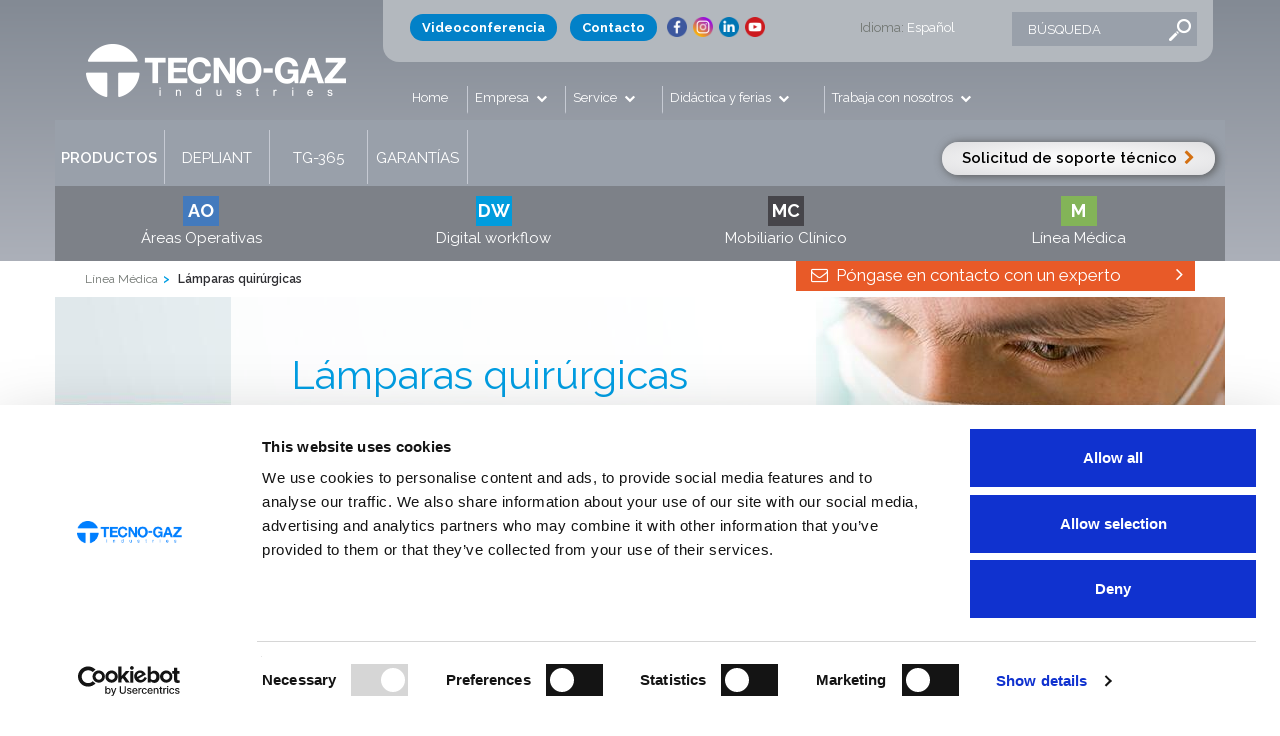

--- FILE ---
content_type: text/html; charset=utf-8
request_url: https://www.tecnogaz.com/es/linea-medica/lamparas-quirurgicas.aspx
body_size: 124871
content:


<!DOCTYPE html>
<!--[if IE 8]> <html lang="en" class="ie8"> <![endif]-->  
<!--[if IE 9]> <html lang="en" class="ie9"> <![endif]-->  
<!--[if !IE]><!--> <html lang="en"> <!--<![endif]-->  
<head>

	
    <!-- Meta -->
	<meta charset="utf-8">
    <meta name="viewport" content="width=device-width, initial-scale=1.0">
    <meta name="author" content="Grapho Service SNC">
	<meta name="copyright" content="">
	<meta name="facebook-domain-verification" content="7s7kuzp4z2dopmftmquct66tdcz8tm" />

    <!-- Favicon -->
    <link rel="shortcut icon" href="/tecnogaz/images/favicon.ico">

    <!-- CSS Global Compulsory -->
    <link rel="stylesheet" href="/tecnogaz/assets/plugins/bootstrap/css/bootstrap.min.css">
    <link rel="stylesheet" href="/tecnogaz/assets/css/style.css">

    <!-- CSS Implementing Plugins -->
    <link rel="stylesheet" href="/tecnogaz/assets/plugins/line-icons/line-icons.css">
    <link rel="stylesheet" href="/tecnogaz/assets/plugins/font-awesome/css/font-awesome.min.css">
    <link rel="stylesheet" href="/tecnogaz/assets/plugins/flexslider/flexslider.css">    


    <!-- CSS Customization -->
    <link rel="stylesheet" href="/tecnogaz/assets/css/custom.css">
    
    <link rel="stylesheet" type="text/css" href="/tecnogaz/assets/css/plugins/animate.css" />
	
	<link rel="stylesheet" href="/tecnogaz/assets/plugins/fancybox/source/jquery.fancybox.css">
	
    <link rel="stylesheet" href="/tecnogaz/assets/plugins/layer-slider/layerslider/css/layerslider.css">
	<link rel="stylesheet" type="text/css" href="/tecnogaz/css/component.css" />    
    <link rel="stylesheet" type="text/css" href="/tecnogaz/assets/css/plugins/animate.css" />

	<style>
	.ishidden{
		opacity:0;
	}
	.isvisible{
		opacity:1;
	}
	.hid{
		display:none;
	}
	</style>
	
	<script src="https://use.typekit.net/rjf6kca.js"></script>
	<script>try{Typekit.load({ async: true });}catch(e){}</script>

 
	
	<BASE href="https://www.tecnogaz.com/tecnogaz/"></BASE>

	<meta name="description" content="Tecno-Gaz: Attrezzature per il settore dentale, laboratorio odontotecnico, medicale ed estetico. "></meta>
	<meta name="keywords" content="Tecno-Gaz,Tecno,Gaz,Autoclavi,Sterilizzazione,Radiologia,Laboratorio odontotecnico,Disinfezione,Chirurgia,Purificazione,Settore medicale,Estetica"></meta>
	<meta http-equiv="Content-Type" content="UTF-8"></meta>
	<meta name="author" content="Grapho Service SNC">
	<title>Lámparas quirúrgicas - Tecno-Gaz industries</title>
	
	
	<link rel="canonical" href="https://www.tecnogaz.com/es/areas-operativas/lamparas-quirurgicas.aspx">
    <link rel="alternate" hreflang="de" href="https://www.tecnogaz.com/de/einsatzgebiete/op-leuchten.aspx"></link><link rel="alternate" hreflang="en" href="https://www.tecnogaz.com/en/operational-areas/lamp-surgery.aspx"></link><link rel="alternate" hreflang="es" href="https://www.tecnogaz.com/es/areas-operativas/lamparas-quirurgicas.aspx"></link><link rel="alternate" hreflang="fr" href="https://www.tecnogaz.com/fr/domaines-dintervention/lampes-chirurgicales.aspx"></link><link rel="alternate" hreflang="it" href="https://www.tecnogaz.com/it/aree-operative/lampade-chirurgiche.aspx"></link>
    

	
	
        
	<style>
	
	
	
		h2 {font-size:40px; line-height: 40px; font-family:'Raleway'!important; color: #009ee3; font-weight: 100;}
		h5 {font-size:14px; font-family:'Raleway'!important; color: #B3B5B7;text-transform: uppercase; font-weight: 400;}
		.image_gallery, .download {list-style-type: none;}
		
#configuration_table td{border-top:#D5D5D5 1px solid;border-bottom:0;font-size:11px;padding:12px 5px;text-align:center;}
#configuration_table td.nohorizontalborder{border-top:0;border-bottom:0;}
#configuration_table th{background-color:#85CCCF;border-bottom:#85CCCF 1px solid;color:#FFFFFF;font-size:11px;padding:12px 5px;text-align:left;}
#configuration_table .tdheader{background-color:#85CCCF;border-bottom:#85CCCF 1px solid;border-left:#85CCCF 1px solid;color:#FFFFFF;font-size:11px;padding:6px;text-align:left;}
#configuration_table, #feature_table{border:#85cccf 2px solid;}
#configuration_table b, #configuration_table strong {font-size:11px;font-family:'Raleway';font-weight:normal; font-weight:600;}
#configuration_table tr:nth-child(odd) td{background:#FAFAFA;}
#configuration_table tr:hover td{background:#E7E7E7;}
#configuration_table {font-family:'Raleway';}
		
	</style>  
		
</head>  

	
	
	
<body class="header-fixed boxed-layout">

		
		<div class="container">
		<div style="background:url(/tecnogaz/restyling/Restyling_bg.jpg) no-repeat;position:absolute;width:1170px;height:2300px;z-index:9999;opacity:0.2;display:none;margin-left:-15px"></div>
		</div>
		
		
		<!-- Top -->
		

<style>
.header .navbar-brand {background: transparent;}
.header .navbar-default .navbar-brand:hover {background: transparent;}
#header_placeholder {
    height:261px;
    width:100%;
    display:none;
}



.tsbutton {
  background-color: #009ee3;
}

.navbar-default .navbar-brand:hover, .navbar-default .navbar-brand:focus {
  background-color: #009ee3;
}
.header .navbar-toggle,
.header .navbar-default .navbar-toggle:hover, 
.header .navbar-default .navbar-toggle:focus {
	background: #009ee3;
}
@media (max-width: 991px) {
	.header .navbar-default .navbar-nav > li > a:hover {
		color: #000;
	}
}
@media (min-width: 992px) {
	.header .navbar-default .navbar-nav > .open > a {
		color: #009ee3;
	}
	.header .navbar-default .navbar-nav > .open > a:hover,
	.header .navbar-default .navbar-nav > .open > a:focus {
		background: #009ee3;
	}
	.header .navbar-default .navbar-nav > li:hover > a {
	background: #009ee3;
    }
	.header .dropdown-menu .active > a,
	.header .dropdown-menu li > a:hover {
		background: #009ee3 !important;
	}
}


.fb_ao .fb, .sectionbutton.active.fb_ao .fb, .fb_ao:hover {background-color: #437abd;}
.fb_d .fb, .sectionbutton.active.fb_d .fb, .fb_d:hover {background-color: #eabe45;}
.fb_dw .fb, .sectionbutton.active.fb_dw .fb, .fb_dw:hover {background-color: #009cdd;}
.fb_la .fb, .sectionbutton.active.fb_la .fb, .fb_la:hover {background-color: #e85a28;}
.fb_i .fb, .sectionbutton.active.fb_i .fb, .fb_i:hover {background-color: #46454a;}
.fb_eo .fb, .sectionbutton.active.fb_eo .fb, .fb_eo:hover {background-color: #bccdeb;}
.fb_m .fb, .sectionbutton.active.fb_m .fb, .fb_m:hover {background-color: #83b458;}
.fb_s .fb, .sectionbutton.active.fb_s .fb, .fb_s:hover {background-color: #727FB4;}
.fb_ab .fb, .sectionbutton.active.fb_ab .fb, .fb_ab:hover {background-color: #e1e1e1;}
.fb_ab .fb, .fb_ab:hover {color:#444;}
.sectionbutton.active.fb_ab a:hover, .sectionbutton.active.fb_ab:hover:after {color: #FFF;}
.sectionbutton.fb_ab a:hover, .sectionbutton.fb_ab:hover:after  {color:#444;}

.sectionbutton.active {
	/*background: linear-gradient(to right, #000000, rgba(55,55,55,0.3));*/
    box-shadow:none;
    width: 340px;
background: rgba(19,19,19,1);
background: -moz-linear-gradient(left, rgba(19,19,19,1) 0%, rgba(41,41,41,1) 67%, rgba(43,43,43,0.82) 73%, rgba(102,102,102,0.15) 95%, rgba(102,102,102,0) 100%);
background: -webkit-gradient(left top, right top, color-stop(0%, rgba(19,19,19,1)), color-stop(67%, rgba(41,41,41,1)), color-stop(73%, rgba(43,43,43,0.82)), color-stop(95%, rgba(102,102,102,0.15)), color-stop(100%, rgba(102,102,102,0)));
background: -webkit-linear-gradient(left, rgba(19,19,19,1) 0%, rgba(41,41,41,1) 67%, rgba(43,43,43,0.82) 73%, rgba(102,102,102,0.15) 95%, rgba(102,102,102,0) 100%);
background: -o-linear-gradient(left, rgba(19,19,19,1) 0%, rgba(41,41,41,1) 67%, rgba(43,43,43,0.82) 73%, rgba(102,102,102,0.15) 95%, rgba(102,102,102,0) 100%);
background: -ms-linear-gradient(left, rgba(19,19,19,1) 0%, rgba(41,41,41,1) 67%, rgba(43,43,43,0.82) 73%, rgba(102,102,102,0.15) 95%, rgba(102,102,102,0) 100%);
background: linear-gradient(to right, rgba(19,19,19,1) 0%, rgba(41,41,41,1) 67%, rgba(43,43,43,0.82) 73%, rgba(102,102,102,0.15) 95%, rgba(102,102,102,0) 100%);
filter: progid:DXImageTransform.Microsoft.gradient( startColorstr='#131313', endColorstr='#666666', GradientType=1 );

}

.sectionbutton.active .fb_inner {
font-weight:600;
}



.fb a, .fb {color: #FFF;}

.sectionbutton {    
	margin-bottom: 4px;
    background: rgba(211,215,224,0.5);
    color: #FFF;
    box-shadow: 2px 2px 12px #777;
    position:relative;
}
    
.sectionbutton a {color:#FFF;text-transform:uppercase;}

.sectionbutton:after {
    position: absolute;
    top: 17px;
    left: 272px;
    content: "\f054";
    color: #FFF;
    font-family: FontAwesome;
}

.sectionbutton .fb {
    width: 55px;
    height: 55px;
    box-shadow: 0px 2px 12px #000;
    padding: 13px 0px;
}

.sectionbutton .fb_inner {
    border-left: 1px solid rgba(255,255,255,0.2);
    padding-left: 10px;
}
.sectionbutton .fb_open {
    height: 55px;
    padding: 13px 0px;
    width:215px;
}












.boxed-layout {background:#fff;}



.top_mainmenu {width:100%;float:none;clear:both;background-color:#99a0aa;overflow:auto;height:66px;}
.top_mainmenu ul {padding-top:10px; padding-bottom:46px; padding-left:0px;}

.top_mainmenu ul li {float:left;list-style-type:none;text-align:left;margin-left:0px;padding-left:0px;border-right: 1px solid #c6cad3; padding-top:12px;min-height:54px; text-align:center;}
.top_mainmenu ul > li:hover {background:#437abd;}
.top_mainmenu ul > li.active {background:#464549;}


.top_mainmenu ul li.tmm_prodotti {width:13%;}
.top_mainmenu ul li.tmm_conf {width:35%;}
.top_mainmenu ul li.tmm_media {width:12.55%;}
.top_mainmenu ul li.tmm_tg360 {width:11.55%;}
.top_mainmenu ul li.tmm_outlet {width:11.7%;}
.top_mainmenu ul li.tmm_garanzie {width:auto;padding-left:1%;padding-right:1%;}



.top_mainmenu ul li > a {text-transform:uppercase;padding-top:4px;font-size:15px;color:#FFF;display:block;}
.top_mainmenu ul li:first-child > a {font-weight:600;}

.top_firstrow ul li {float:left;list-style-type:none;width:20%;text-align:left;margin-left:0px;padding-left:0px;}

.top_firstrow ul li.fr_li_1 {width:20%}
.top_firstrow ul li.fr_li_2 {width:12%}
.top_firstrow ul li.fr_li_3 {width:24%}
.top_firstrow ul li.fr_li_4 {width:19%}
.top_firstrow ul li.fr_li_5 {width:25%}



.header {
    background: #838a94; /* For browsers that do not support gradients */
    background: -webkit-linear-gradient(#838a94, #acb0b9); /* For Safari 5.1 to 6.0 */
    background: -o-linear-gradient(#838a94, #acb0b9); /* For Opera 11.1 to 12.0 */
    background: -moz-linear-gradient(#838a94, #acb0b9); /* For Firefox 3.6 to 15 */
    background: linear-gradient(#838a94, #acb0b9); /* Standard syntax (must be last) */
}
.top_firstrow {
    background: #a9adb6; /* For browsers that do not support gradients */
    background: -webkit-linear-gradient(#a9adb6, #b7bcc2); /* For Safari 5.1 to 6.0 */
    background: -o-linear-gradient(#a9adb6, #b7bcc2); /* For Opera 11.1 to 12.0 */
    background: -moz-linear-gradient(#a9adb6, #b7bcc2); /* For Firefox 3.6 to 15 */
    background: linear-gradient(#a9adb6, #b7bcc2); /* Standard syntax (must be last) */
    padding-top:17px;
    padding-bottom:35px;
}
.top_firstrow a {
	color:#FFF;
}

ul.langmenu {top:132px;}
ul.langmenu li {float:none;width:100%;}

.top_secondrow {
    padding-top:22px;
    padding-bottom:46px;
    padding-left:27px;
    padding-left:20px;
    width:100%;
    float:none;
    clear:both;
}
.header-fixed-shrink .top_secondrow {
    display:none;
}

.top_search input.searchbox {
    font-family: 'Raleway';
    font-size: 13px;
    padding: 8px 28px 8px 16px;
    width: 185px;
    background: #99a0aa;
    border: none;
    line-height: 20px;
    height: 34px;
    color: #FFF;
    font-weight: normal;
    float: left;
    margin-top:-5px
}
.top_search input.button {
    border: 0;
    padding: 0;
    padding-top: 2px;
    margin: 2px 0 0 -28px;
    width: 23px;
    height: 22px;
    background: transparent url('/tecnogaz/images/lens.png') center center no-repeat;
    float: left;
}

.top_search input::-webkit-input-placeholder { /* WebKit browsers */
    color:    #FFF;text-transform:uppercase;
}
.top_search input:-moz-placeholder { /* Mozilla Firefox 4 to 18 */
   color:    #FFF;text-transform:uppercase;
   opacity:  1;
}
.top_search input::-moz-placeholder { /* Mozilla Firefox 19+ */
   color:    #FFF;text-transform:uppercase;
   opacity:  1;
}
.top_search input:-ms-input-placeholder { /* Internet Explorer 10+ */
   color:    #FFF;text-transform:uppercase;
}

.header .dropdown > a:after {
    position: relative;
    top: 0px;
    left: 4px;
    content: "\f078";
    color: #FFF;
    font-family: FontAwesome;
}

.header .navbar-default .navbar-nav > li > a {
    color: #FFF;
    
}
.header .navbar-brand {padding-top:60px}

li.li_home {padding-bottom:12px;}

@media (min-width: 992px) {

.header .navbar-default .navbar-nav > li {
width:12%;
}
.header .navbar-default .navbar-nav > li.li_home {
width:8%;
}
.header .navbar-default .navbar-nav > li.li_news {
width:20%;
}
.header .navbar-default .navbar-nav > li.li_login {
width:24%;
}

.header .navbar-default .navbar-nav > li.dropdown > a {
    padding: 2px 14px 3px 7px;
}

.header .navbar-default .navbar-nav > li > a {
    bottom: -2px;
    position: relative;
    padding: 2px 0px 3px 9px;
    border-left: 1px solid #c6cad3;
    
}
}

.promobutton-wrapper {
	float:right;
	width:27%;
	padding-right:10px; 
	padding-top:22px; 
	font-size:15px;
}

.promobutton {
	float:right;
	background:#dfdfe1;
	background: red; /* For browsers that do not support gradients */
	background: -webkit-radial-gradient(#ffffff, #dfdfe1); /* Safari 5.1 to 6.0 */
	background: -o-radial-gradient(#ffffff, #dfdfe1); /* For Opera 11.6 to 12.0 */
	background: -moz-radial-gradient(#ffffff, #dfdfe1); /* For Firefox 3.6 to 15 */
	background: radial-gradient(#ffffff, #dfdfe1); /* Standard syntax */
	border-radius:16px!important;
	padding:4px 20px;
	box-shadow: 2px 1px 10px #555;
	display:inline-block;
}
.promobutton a {color:#000;font-weight:600;}

.header .mega-menu .dropdown-menu {
    left: auto;
    margin-top: -70px;
}

.togglablemenu {}


.header-fixed .header.header-fixed-shrink {
    z-index: 99999;
    position: fixed;
    margin-top: 0px;
    -webkit-transition: height 0.4s;
    -moz-transition: height 0.4s;
    transition: height 0.4s;
    border-bottom: 2px solid #eee;
    background: #838a94; /* For browsers that do not support gradients */
    background: -webkit-linear-gradient(#838a94, #acb0b9); /* For Safari 5.1 to 6.0 */
    background: -o-linear-gradient(#838a94, #acb0b9); /* For Opera 11.1 to 12.0 */
    background: -moz-linear-gradient(#838a94, #acb0b9); /* For Firefox 3.6 to 15 */
    background: linear-gradient(#838a94, #acb0b9); /* Standard syntax (must be last) */
}

.navbar-header {
	width:28%;
}
.menumain {
float:left;
width:71%;
clear:right;
}

#confmenu {
	background: #b9bcc3;
	background-image: url(/tecnogaz/restyling/config.jpg); /* fallback */
	background-image: url(/tecnogaz/restyling/config.jpg), -webkit-gradient(linear, 0 0, 0 bottom, from(#323136), to(#b9bcc3));
	background-image: url(/tecnogaz/restyling/config.jpg), -webkit-linear-gradient(#323136, #b9bcc3);
	background-image: url(/tecnogaz/restyling/config.jpg), -moz-linear-gradient(#323136, #b9bcc3);
	background-image: url(/tecnogaz/restyling/config.jpg), -ms-linear-gradient(#323136, #b9bcc3);
	background-image: url(/tecnogaz/restyling/config.jpg), -o-linear-gradient(#323136, #b9bcc3);
	background-image: url(/tecnogaz/restyling/config.jpg), linear-gradient(#323136, #b9bcc3);
    height:500px;
    position:relative;
	background-position: top center;
	background-repeat:no-repeat;
	background-size:contain;
}

#productmenu {
    background: #b9bcc3; /* For browsers that do not support gradients */
    background: -webkit-linear-gradient(#323136, #b9bcc3); /* For Safari 5.1 to 6.0 */
    background: -o-linear-gradient(#323136, #b9bcc3); /* For Opera 11.1 to 12.0 */
    background: -moz-linear-gradient(#323136, #b9bcc3); /* For Firefox 3.6 to 15 */
    background: linear-gradient(#323136, #b9bcc3); /* Standard syntax (must be last) */
    height:600px;
    position:relative;
}

#mediamenu {
	background: #b9bcc3;
	background-image: url(/tecnogaz/restyling/media_bg.jpg); /* fallback */
	background-image: url(/tecnogaz/restyling/media_bg.jpg), -webkit-gradient(linear, 0 0, 0 bottom, from(#323136), to(#b9bcc3));
	background-image: url(/tecnogaz/restyling/media_bg.jpg), -webkit-linear-gradient(#323136, #b9bcc3);
	background-image: url(/tecnogaz/restyling/media_bg.jpg), -moz-linear-gradient(#323136, #b9bcc3);
	background-image: url(/tecnogaz/restyling/media_bg.jpg), -ms-linear-gradient(#323136, #b9bcc3);
	background-image: url(/tecnogaz/restyling/media_bg.jpg), -o-linear-gradient(#323136, #b9bcc3);
	background-image: url(/tecnogaz/restyling/media_bg.jpg), linear-gradient(#323136, #b9bcc3);
    height:566px;
    position:relative;
}

#mediamenu .container {
	background: #b9bcc3;
	background-image: url(/tecnogaz/restyling/Banner-menu-depliant2.jpg); /* fallback */
	background-image: url(/tecnogaz/restyling/Banner-menu-depliant2.jpg), -webkit-gradient(linear, 0 0, 0 bottom, from(#323136), to(#b9bcc3));
	background-image: url(/tecnogaz/restyling/Banner-menu-depliant2.jpg), -webkit-linear-gradient(#323136, #b9bcc3);
	background-image: url(/tecnogaz/restyling/Banner-menu-depliant2.jpg), -moz-linear-gradient(#323136, #b9bcc3);
	background-image: url(/tecnogaz/restyling/Banner-menu-depliant2.jpg), -ms-linear-gradient(#323136, #b9bcc3);
	background-image: url(/tecnogaz/restyling/Banner-menu-depliant2.jpg), -o-linear-gradient(#323136, #b9bcc3);
	background-image: url(/tecnogaz/restyling/Banner-menu-depliant2.jpg), linear-gradient(#323136, #b9bcc3);
    height:528px;
    position:relative;
	background-position: top center;
	background-repeat:no-repeat;
	background-size:contain;
}

#tg360menu {
	background: #b9bcc3;
    height:528px;
    position:relative;
    color: #fff;
    font-family: "ronnia-condensed";
}

#tg360menu .container {
	background: #b9bcc3;
	background-image: url(/tecnogaz/restyling/Banner-365_001.jpg); /* fallback */
	background-image: url(/tecnogaz/restyling/Banner-365_001.jpg), -webkit-gradient(linear, 0 0, 0 bottom, from(#323136), to(#b9bcc3));
	background-image: url(/tecnogaz/restyling/Banner-365_001.jpg), -webkit-linear-gradient(#323136, #b9bcc3);
	background-image: url(/tecnogaz/restyling/Banner-365_001.jpg), -moz-linear-gradient(#323136, #b9bcc3);
	background-image: url(/tecnogaz/restyling/Banner-365_001.jpg), -ms-linear-gradient(#323136, #b9bcc3);
	background-image: url(/tecnogaz/restyling/Banner-365_001.jpg), -o-linear-gradient(#323136, #b9bcc3);
	background-image: url(/tecnogaz/restyling/Banner-365_001.jpg), linear-gradient(#323136, #b9bcc3);
    height:528px;
    position:relative;
	background-position: top center;
	background-repeat:no-repeat;
	background-size:contain;
}

#productmenu .simple-block {
	font-family:"ronnia-condensed";
	margin-bottom:0px;
}

#productmenu .simple-block a {
	color:#000;
	font-size:18px;
	line-height:20px;
	border-bottom: none;
	display:block;
	padding-top:250px;
}


#productmenu #menu_dw .simple-block a {
	padding-top:160px;
}	
#productmenu #menu_dw .simple-block .secondary a {
	padding-top:260px;
}
#productmenu #menu_la .simple-block a {
	padding-top:160px;
}	
#productmenu #menu_la .simple-block .secondary a {
	padding-top:260px;
}

	
#productmenu #menu_ao .simple-block .secondary a {
	padding-top:130px;
}
#productmenu #menu_d .simple-block .secondary a {
	padding-top:150px;
}
#productmenu #menu_i .simple-block .secondary a {
	padding-top:140px;
}
#productmenu #menu_eo .simple-block .secondary a {
	padding-top:130px;
}
#productmenu #menu_m .simple-block .secondary a {
	padding-top:130px;
}
#productmenu #menu_ab .simple-block .secondary a {
	padding-top:170px;
}
.area-header  {
	float:right;
	clear:both;	
}

.area-header a  {
	font-size: 40px; 
	font-weight: 600;
	color:#FFF;
	font-family:"ronnia-condensed";
}

#menu_ao {

background-image:url(/tecnogaz/restyling/MenuProdotti_AreeOperative2020.png);


background-repeat:no-repeat;
background-position:top left;
}
#menu_d {

background-image:url(/tecnogaz/restyling/MenuProdotti_Diagnostica.png);


background-repeat:no-repeat;
background-position:top left;
}
#menu_dw {

background-image:url(/tecnogaz/restyling/MenuProdotti_Digital-Workflow_ESTERO-2.png);

background-repeat:no-repeat;
background-position:top left;
}
#menu_la {

background-image:url(/tecnogaz/restyling/MenuProdotti_Laboratorio_estero_2021.png);

background-repeat:no-repeat;
background-position:top left;
}

#menu_i {
background-image:url(/tecnogaz/restyling/MenuProdotti_AreeStudio_Italia_2024.png?cch=1);

background-image:url(/tecnogaz/restyling/MenuProdotti_AreeStudio_Estero.png);

background-image:url(/tecnogaz/restyling/MenuProdotti_AreeStudio_Spagnolo.png);

background-repeat:no-repeat;
background-position:top left;
}
#menu_eo {
background-image:url(/tecnogaz/restyling/MenuProdotti_EsteticaOdontoiatrica.png);

background-image:url(/tecnogaz/restyling/MenuProdotti_EsteticaOdontoiatrica_Estero.png);

background-repeat:no-repeat;
background-position:top left;
}
#menu_m {
background-image:url(/tecnogaz/restyling/MenuProdotti_Medicale2024.png);

background-image:url(/tecnogaz/restyling/MenuProdotti_Medicale2020_ESTERO.png);

background-repeat:no-repeat;
background-position:top left;
}
#menu_ab {
background-image:url(/tecnogaz/restyling/MenuProdotti_AbbigliamentoSilverline2017.png);
background-repeat:no-repeat;
background-position:top left;
}
.areamenu {
position:absolute;
right:0px;
width:850px;
height:578px;
top:0px;
background-size:contain;
}


#doc_ref_wrapper, #doc_free_wrapper{
  position:relative;   
  display: -moz-inline-stack;
  display: inline;
  vertical-align: middle;
  zoom: 1;
  *display: inline;
}

.doc_form_wrapper {
	margin-top:66px;
	margin-left:315px
}
.doc_full_wrapper {
	margin-top:20px;
	margin-left:530px;
}
.doc_suggestions_wrapper {
	margin-top:74px;
	margin-left:530px;
	padding-left:13px;
	padding-right:100px;
}

#doc_free {
	height: 68px;
	width: 340px;
	font-size: 20px;
	font-family: 'raleway';
	background: #E6E7E9;
	color: #879099;
	border: none;
	font-weight: 400;
	padding: 8px 16px;
	-webkit-appearance:none;
	-moz-appearance:none;
	appearance:none;
	margin-right:5px;
}
#doc_ref {
	height: 68px;
	width: 426px;
	font-size: 20px;
	font-family: 'raleway';
	background: #E6E7E9;
	color: #879099;
	border: none;
	font-weight: 400;
	padding: 8px 16px;
	-webkit-appearance:none;
	-moz-appearance:none;
	appearance:none;
}

#doc_ref_wrapper:after{
  content: "\f078";
  font-family: FontAwesome;
  padding:0px;
  position:relative;
  right:46px;
  top:0px;
  line-height:10%;
  font-size:30px;
}

#filtersubmit {
    position: absolute;
    z-index: 1;
    right: 16px;
    color: #7B7B7B;
    cursor:pointer;
	font-size:30px;
	top:-10px
}
.media_button {
width:561px;
height:81px;
background:url(/tecnogaz/restyling/Pulsante_nero.png);
background-size:cover;
text-align: center;
padding-top: 15px;
color: #FFF; 
font-family: 'ronnia-condensed';
font-weight: 600;
font-size:30px;
position:relative;
}

.media_button:after {
    content: "\f054";
    font-family: FontAwesome;
    padding: 0px;
    position: absolute;
    right: 46px;
    top: 40px;
    line-height: 10%;
    font-size: 30px;
}

.media_suggestions {
    padding: 20px;
    position: relative;
    color: #FFF;
    font-size: 17px;
    font-family: "ronnia-condensed";
    font-weight: 100;
    text-align: right;
    padding-right: 30px;
    line-height: 1.1;
}
.media_suggestions:after {
	content: "\f054";
    font-family: FontAwesome;
    padding: 0px;
    position: absolute;
    right: 0px;
    top: 29px;
    line-height: 10%;
    font-size: 20px;
    color: #FFF;
}

.media_suggestions a {
    color: #FFF;
}

.tg360_firstline {
    font-size: 40px;
    line-height: 36px;
    left: 40px;
    width: 600px;
    text-align: left;
    font-weight: 500;
    top: 180px;
    position: absolute;
}
.tg360_secondline {
    font-size: 16px;
    line-height: 20px;
    left: 40px;
    width: 450px;
    text-align: left;
    font-weight: 500;
    top: 275px;
    position: absolute;
}
.tg360_thirdline {
    font-size: 16px;
    line-height: 20px;
    left: 40px;
    text-align: left;
    font-weight: 500;
    top: 320px;
    position: absolute;
}
.tg360_thirdline a {
	color:#fff;
}

@media (max-width: 991px) {
.navbar-header {
	width:100%;
	height: 80px;
}
.header .navbar-brand {
    top:0px;
    padding: 10px 8px;
}
.top_secondrow {
    width:97%;
}
.menumain {
float:none;
width:100%;
clear:both;
}

.top_firstrow ul li {float:none;width:100%;text-align:left;margin-left:0px;padding-left:0px;margin-bottom:8px;}
.top_firstrow ul li.fr_li_1, .top_firstrow ul li.fr_li_2, .top_firstrow ul li.fr_li_3, .top_firstrow ul li.fr_li_4, .top_firstrow ul li.fr_li_5 {width:100%}
}


@media (min-width: 1200px) {
.header-fixed .header.header-fixed-shrink {
    width: 100%;
}
}
@media (min-width: 992px) {
.header-fixed .header.header-fixed-shrink {
    width: 100%;
}
}
@media (min-width: 768px) {
.header-fixed .header.header-fixed-shrink {
    width: 100%;
}
}


@media (min-width: 992px) and (max-width: 1199px) {
	.header .navbar-brand {
		padding: 35px 0px;
		margin-left:0px;
	}
}	

@media (max-width: 1199px) {
	.top_search input.searchbox {
		width: 150px;
	}

	.areamenu {
		width:640px;
		height:435px;
	}
	#confmenu {
		height:400px;
		}
	
	#productmenu {
		height:480px;
	}
	#mediamenu {
		height:476px;
	}
	#mediamenu .container {
		height:438px;
	}
	
	#productmenu .simple-block a {
		color:#000;
		font-size:18px;
		line-height:20px;
		border-bottom: none;
		display:block;
		padding-top:166px;
	}

	#productmenu #menu_dw .simple-block a {
		padding-top:95px;
	}	
	#productmenu #menu_la .simple-block a {
		padding-top:95px;
	}	

	
	#productmenu #menu_ao .simple-block .secondary a {
		padding-top:80px;
	}
	#productmenu #menu_d .simple-block .secondary a {
		padding-top:100px;
	}
	#productmenu #menu_i .simple-block .secondary a {
		padding-top:90px;
	}
	#productmenu #menu_eo .simple-block .secondary a {
		padding-top:80px;
	}
	#productmenu #menu_m .simple-block .secondary a {
		padding-top:90px;
	}
	
	#productmenu #menu_dw .simple-block .secondary a {
		padding-top:200px;
	}
	#productmenu #menu_la .simple-block .secondary a {
		padding-top:200px;
	}

	
	.header .navbar-default .navbar-nav > li > a {
		font-size: 11px;	
	}
	.header .navbar-default .navbar-nav > li.dropdown > a {
		padding: 2px 7px 3px 7px;
	}
	
	.doc_form_wrapper {
	    margin-top: 43px;
		margin-left: 260px;
	}
	.doc_full_wrapper {
		margin-top:32px;
		margin-left:454px;
	}
	.doc_suggestions_wrapper {
		margin-top:63px;
		margin-left:420px;
		padding-left:10px;
		padding-right:80px;
	}		
	#doc_free {
		height: 54px;
		width: 284px;
		font-size: 20px;
		padding: 8px 16px;
		margin-right:5px;
	}
	
	#doc_ref {
		height: 54px;
		width: 354px;
		font-size: 20px;
		padding: 8px 16px;
	}

	#doc_ref_wrapper:after{
	right:46px;
	top:0px;
	line-height:10%;
	font-size:30px;
	}

	#filtersubmit {
		right: 16px;
		font-size:30px;
		top:-10px
	}
	.media_button {
		width:424px;
		height:62px;
		padding-top: 10px;
		font-size:24px;
	}

	.media_button:after {
		right: 46px;
		top: 32px;
		font-size: 24px;
	}

	.media_suggestions {
		padding: 20px;
		font-size: 16px;
		padding-right: 30px;
	}
	.media_suggestions:after {
		right: 0px;
		top: 29px;
		font-size: 20px;
	}

	.tg360_firstline {
		font-size: 36px;
		line-height: 32px;
		top: 100px;
	}
	.tg360_secondline {
		font-size: 16px;
		line-height: 20px;
		top: 200px;
	}
	.tg360_thirdline {
		font-size: 16px;
		line-height: 20px;
		top: 250px;
	}	
	
	
	
}



.footer-v1 .footer {background: #f3f3f5;}
.footer-v1 .footer h2 {color: #333;}
.footer-v1 .link-list a, .footer-v1 .link-list i {color: #333;}
.footer-v1 .bolloitaly {color: #333;background: #FFF;}
.footer-v1 .footer p {color: #333;}
.footer-v1 address strong {font-weight: 600;color: #000;}


.thirdmenu {padding:10px 0px;background-color:#7d8188;}
.thirdmenu > div {background-color:#7d8188;}
.thirdmenu > div > div {padding-left:1px;padding-right:1px;text-align:center}
.thirdmenu > div > div > a > div {width: 36px;height: 30px;padding: 0px 0px;margin: 0 auto;}
.thirdmenu > div > div > a > div > div {font-size: 18px;font-weight:bold;}
.header-fixed-shrink .thirdmenu {display:none;}
</style>



<div id="oe_overlay" class="oe_overlay"></div>


    <!--=== Header ===-->    
    <div class="header header-sticky">
    
        <!-- Navbar -->
        <div class="navbar navbar-default mega-menu container" role="navigation" style="margin:0 auto; padding:0px;">
        
            
                <!-- Brand and toggle get grouped for better mobile display -->
                <div class="navbar-header">
                    <button type="button" class="navbar-toggle" data-toggle="collapse" data-target=".navbar-responsive-collapse">
                        <span class="sr-only">Toggle navigation</span>
                        <span class="fa fa-bars"></span>
                    </button>
                    <a href="/tecnogaz/welcome.aspx" id="a_home" class="navbar-brand">
                        <img id="logo-header" src="/tecnogaz/restyling/logo_w.png" alt="Logo">
                    </a>
                
					    
                </div>
                
				<div style="float:none;clear:both;margin: 0 auto;text-align: center;padding-bottom: 10px;" class="hidden-md hidden-lg">
				
					<div class="promobutton" style="float: none;"><a href="https://tecno-gazspa.zendesk.com/">Solicitud de soporte técnico</a></div>
				</div>
                
                
                

				<div style="" class="menumain collapse navbar-collapse navbar-responsive-collapse">
                
 					<div class="top_firstrow" style="width:100%;background:#b3b8be;border-radius:0px 0px 16px 16px!important;float:none;clear:both;">
	                
						<ul style="padding-left:27px;">
						
							
							<li class="fr_li_1"><a class="moreinfo_link cboxElement" style="font-weight: bold;background: #0281c8;padding: 6px 12px;border-radius: 16px!important;" href="/tecnogaz/lifesize_form.aspx">Videoconferencia</a></li>
							
							
							<li class="fr_li_2">
								<a href="/tecnogaz/contacts.aspx" style="font-weight: bold;background: #0281c8;padding: 6px 12px;border-radius: 16px!important;">
									Contacto
								</a></li>
								
							<li class="fr_li_3">
							
							<div style="float:left;"><a href="https://www.facebook.com/tecnogazinternational/"><img src="/tecnogaz/restyling/facebook-icon.png" border="0" style="margin:0px;width:20px;height:20px;margin-right:6px;" /></a></div>
							<div style="float:left;"><a href="https://www.instagram.com/tecnogaz_international/"><img src="/tecnogaz/restyling/instagram-icon.png" border="0" style="margin:0px;width:20px;height:20px;margin-right:6px;" /></a></div>
							
							<div style="float:left;"><a href="https://www.linkedin.com/company/tecno-gaz-s-p-a-"><img src="/tecnogaz/restyling/linkedin-icon.png" border="0" style="margin:0px;width:20px;height:20px;margin-right:6px;" /></a></div>
							<div style="float:left;"><a href="https://www.youtube.com/channel/UC0HMYIfa_Rm950hFN0acphA"><img src="/tecnogaz/restyling/youtube-icon.png" border="0" style="margin:0px;width:20px;height:20px;margin-right:6px;" /></a></div>
							
							</li>
							
							<li class="fr_li_4">								
								Idioma: <a class="dropdown-toggle" data-toggle="dropdown" href="#"><span id="lng_selector" name="language selector">Español</span></a>
								<ul class="dropdown-menu langmenu" role="menu">
									<li><a href="/tecnogaz/set_lang.aspx?lng=1">Italiano</a></li>
									<li><a href="/tecnogaz/set_lang.aspx?lng=2">English</a></li>
									<li><a href="/tecnogaz/set_lang.aspx?lng=3">Français</a></li>
									<li><a href="/tecnogaz/set_lang.aspx?lng=4">Deutsch</a></li>
									<li><a href="/tecnogaz/set_lang.aspx?lng=5">Español</a></li>
								</ul>
							</li>
							
							<li class="fr_li_5 top_search" style="float:right;">
								<form method="post" action="/tecnogaz/search.aspx">
									<input type="text" placeholder="Búsqueda" class="searchbox" name="srch" id="srch"></input>
									<input type="submit" class="button" value=""></input>
								</form>
							</li>
							
						</ul>

					</div>
					
 					<div class="top_secondrow">
						<ul class="nav navbar-nav" style="width:100%;margin-left:0px;">
                        <li class="li_home">
                            <a href="/tecnogaz/welcome.aspx">
                                Home
                            </a>
                        </li>
                        
                        <!-- Azienda -->
                        <li class="dropdown">
							                            <a href="javascript:void(0);" class="dropdown-toggle" data-toggle="dropdown">
                                Empresa
                            </a>
                            <ul class="dropdown-menu">
                                <!-- Profile -->
                                <li><a href="/es/mission-tecno-gaz.aspx">Mission Tecno-Gaz</a></li>
                                <li><a href="/es/mission-tecno-gaz/como-encontrarnos.aspx">Cómo encontrarnos</a></li>
                                <li><a href="/es/mission-tecno-gaz/quality-management-system.aspx">Quality Management System</a></li>
 <li><a href="/es/mission-tecno-gaz/privacy-policy.aspx">Privacy Policy</a></li>
                                <li><a href="/tecnogaz/contacts.aspx">Contacto</a></li>
			</ul>
                        </li>
                        <!-- End Azienda --> 
                                               
                        <!-- Prodotti -->
                        <li class="dropdown hidden-md hidden-lg">
							                            <a href="" class="dropdown-toggle" data-toggle="dropdown">
                                Productos
                            </a>
                            <ul class="dropdown-menu">
                                <li><a href="/es/areas-operativas.aspx">Áreas Operativas</a></li>
                                <li><a href="/es/digital-workflow.aspx">Digital Workflow</a></li>
                                <li><a href="/es/laboratorio-odontotecnico.aspx">Laboratorio odontotécnico</a></li>
                                <li><a href="/es/mobiliario-clinico.aspx">Mobiliario Clínico</a></li>
                                <li><a href="/es/linea-medica.aspx">Línea Médica</a></li>
                            </ul>
                        </li>
                        <!-- End Prodotti -->
                        
                        
                        
                        <!-- Service -->                        
                        <li class="dropdown">
							                            <a href="" class="dropdown-toggle" data-toggle="dropdown">
                                Service
                            </a>
                            <ul class="dropdown-menu">
                                <li><a href="/tecnogaz/tech.aspx">Area Download</a></li>
                                <li><a href="/tecnogaz/grant_home.aspx">Registre su producto</a></li>
                                <li><a href="/tecnogaz/document_request.aspx">Product documentation request</a></li>
<li><a href="/tecnogaz/news.aspx?id=3451">Formulario de devolución de mercancías</a></li>
<li><a href="/tecnogaz/news.aspx?id=3698">Solicitud de asistencia</a></li>
<li><a href="/tecnogaz/news.aspx?id=3181">App Mobile IoT</a></li>
                            </ul>
                        </li>
                        <!-- End Service -->   
                                             
                        <!-- Didattica -->
                        <li class="dropdown li_news">
							                            <a href="" class="dropdown-toggle" data-toggle="dropdown">
                                Didáctica y ferias
                            </a>
                            <ul class="dropdown-menu">
                                <li style="display:none;"><a href="/es/news/archivos-de-las-news.aspx">Archivos de las news</a></li>
                                <li><a href="/es/news/ferias.aspx">Ferias</a></li>
                                <li><a href="/es/news/market-advisor.aspx">Market Advisor</a></li>   
                                <li><a href="/es/news/cataloghi.aspx">Catálogos</a></li>         
</ul>
                        </li>
                        <!-- End Didattica -->
                        
						
                                             
                        <!-- Area privata -->
                        <li class="dropdown li_login" style="display:none;">
							                            <a href="" class="dropdown-toggle" data-toggle="dropdown">
                                Área Reservada
                            </a>
                            <ul class="dropdown-menu">
                                <li><a href="/tecnogaz/error_page.aspx">Login</a></li>
                                <li><a href="/es/mission-tecno-gaz/area-reservada.aspx">Intranet</a></li>   
                                <li><a href="/tecnogaz/listino.aspx">Lista de precios</a></li>               
</ul>
                        </li>
                        <!-- Area privata --> 
                                              
                        <!-- Jobs -->
                        <li class="dropdown li_login">
							                            <a href="#" class="dropdown-toggle" data-toggle="dropdown">
                                Trabaja con nosotros
                            </a>
                            <ul class="dropdown-menu">
                                <li><a href="/es/posiciones-abiertas.aspx">Posiciones abiertas</a></li>
                                <li><a href="/tecnogaz/jobs.aspx">Envíanos tu CV</a></li>             
</ul>
                        </li>
                        <!-- Jobs --> 

						
						</ul>
					</div>
                
				</div>
				
           
                
                
                
                
                
                
				<div class="hidden-xs hidden-sm">
				<div class="top_mainmenu collapse navbar-collapse navbar-responsive-collapse">            
					<div style="float:left;width:72%;">  
						<ul>
							<li class="tmm_prodotti mega-menu">
								<a href="javascript:void(0);">Productos </a>
								<div id="prodotti_teaser" style="z-index:1;display:none;position:absolute;margin-top:16px;width:296px;height:146px;background:url(/tecnogaz/restyling/prodotti_hover.png)"></div>
							</li>
							
							   
							
							<li class="tmm_media">
								<a href="javascript:void(0);">Depliant</a>
								<div id="media_teaser" style="z-index:1;display:none;position:absolute;margin-top:16px;width:296px;height:146px;background:url(/tecnogaz/restyling/img-anteprima-depliant.png)"></div>
							</li>
							
							<li class="tmm_tg360">
								<a href="javascript:void(0);">TG-365</a>
								<div id="tg360_teaser" style="z-index:1;display:none;position:absolute;margin-top:16px;width:296px;height:146px;background:url(/tecnogaz/restyling/img-anteprima-TG365.png)"></div>
							</li>
							
							
							
							<li class="tmm_garanzie">
								<a href="/tecnogaz/grant_home.aspx">Garantías</a>
							</li>
													
						</ul>
					</DIV>
					
					<div class="promobutton-wrapper">  
						<div class="promobutton"><a href="https://tecno-gazspa.zendesk.com/">Solicitud de soporte técnico <span class="fa fa-chevron-right" style="color:#d47012;"></span></a></div>
					</div>  
					      
				</div> 
				</div>
                
            </div>  
            
            
			
						<div class="hidden-xs hidden-sm container thirdmenu">
				<div class="top_mainmenu collapse navbar-collapse navbar-responsive-collapse"> 
					<div class="col-md-3"><a class="a_showarea" data-id="ao" style="cursor:pointer;color: #FFF;font-size:15px;"><div><div class="fb" style="background: #437abd;">AO</div></div>Áreas Operativas</a></div>
					<div class="col-md-3"><a class="a_showarea" data-id="dw" style="cursor:pointer;color: #FFF;font-size:15px;"><div><div class="fb" style="background: #009cdd;">DW</div></div>Digital workflow</a></div>
					<div class="col-md-15" style="display:none;"><a class="a_showarea" data-id="la" style="cursor:pointer;color: #FFF;font-size:15px;"><div><div class="fb" style="background: #e85a28;">LA</div></div>Laboratorio</a></div>
					<div class="col-md-3"><a class="a_showarea" data-id="i" style="cursor:pointer;color: #FFF;font-size:15px;"><div><div class="fb" style="background: #46454a;">MC</div></div>Mobiliario Clínico</a></div>
					<div class="col-md-3"><a class="a_showarea" data-id="m" style="cursor:pointer;color: #FFF;font-size:15px;"><div><div class="fb" style="background: #83b458;">M</div></div>Línea Médica</a></div>
				</div>	
			</div>  			
  			
			
			              
        </div>            
        <!-- End Navbar -->
        
     
        
    </div>
    <!--=== End Header ===-->    

        
	<div style="left: 0%;width: 100%; display:none; margin-bottom:0px;" id="productmenu" class="container togglablemenu">

            <div class="mega-menu-content disable-icons">
				                <div class="container">
                
					<div class="row" style="position:relative;">
					
                        <div style="padding-top:60px; width:285px">
							<div class="sectionbutton fb_ao">
								<a href="javascript:void(0);" id="a_showarea_ao" class="a_showarea" data-id="ao"><div class="fb">AO</div><div class="fb_open"><div class="fb_inner">Áreas Operativas</div></div></a>
							</div>

							<div class="sectionbutton fb_dw">
								<a href="javascript:void(0);" id="a_showarea_dw" class="a_showarea" data-id="dw"><div class="fb">DW</div><div class="fb_open"><div class="fb_inner">Digital Workflow</div></div></a>
							</div>

							<div class="sectionbutton fb_la" style="display:none;">
								<a href="javascript:void(0);" id="a_showarea_la" class="a_showarea" data-id="la"><div class="fb">LA</div><div class="fb_open"><div class="fb_inner">Laboratorio </div></div></a>
							</div>

							<div class="sectionbutton fb_i">
								<a href="javascript:void(0);" id="a_showarea_i" class="a_showarea" data-id="i"><div class="fb">MC</div><div class="fb_open"><div class="fb_inner">Mobiliario Clínico</div></div></a>
							</div>
							
							<div class="sectionbutton fb_m">
								<a href="javascript:void(0);" id="a_showarea_m" class="a_showarea" data-id="m"><div class="fb">M</div><div class="fb_open"><div class="fb_inner">Línea MédicA</div></div></a>
							</div>

						</div>
						
						
						<!-- AREE OPERATIVE -->
						
                        <div class="col-md-9 areamenu" id="menu_ao" style="display:none;">
                        
							<div class="row">
								<div class="area-header">
									<a href="/es/areas-operativas.aspx" style="border-bottom:none;">Áreas Operativas</a>
								</div>
							</div>
							
							<div class="row equal-height" style="line-height: 20px;">
								<div class="col-md-3">
									<div class="simple-block" style="text-align:center;">
										<a style="" href="/es/areas-operativas/Prevencion-de-riesgos-biologicos.aspx">Prevención de riesgos biológicos</a>
									</div>
								</div>

								<div class="col-md-3">
									<div class="simple-block" style="text-align:center;">
										<a href="/es/areas-operativas/tratamiento-biologico-ambiental.aspx">Tratamiento biológico<br />ambiental</a>
									</div>                                                
								</div>

								<div class="col-md-3">
									<div class="simple-block" style="text-align:center;">
										<a href="/es/areas-operativas/analgesia-sedante.aspx">Analgesia<br />sedante</a>
									</div>
								</div>

								<div class="col-md-3">
									<div class="simple-block" style="text-align:center;">
										<a href="/es/areas-operativas/primeros-auxilios.aspx">Primeros<br />Auxilios</a>
									</div>
								</div>


							</div>

                            <div class="row equal-height" style="line-height: 16px;">

                                <div class="col-md-3">
									<div class="simple-block">
										<div class="secondary" style="text-align:center;">
											<a href="/es/areas-operativas/lampara-blanqueadora-profesional.aspx">Blanqueamiento profesional</a>
										</div>
									</div>                                                
                                </div>

                                <div class="col-md-3">
									<div class="simple-block">
										<div class="secondary" style="text-align:center;">
											<a href="/es/areas-operativas/kit-diagnostic-control.aspx">Kit diagnostic control</a>
										</div>
									</div>                                                
                                </div>

                                <div class="col-md-3">
									<div class="simple-block">
										<div class="secondary" style="text-align:center;">
											<a href="/es/areas-operativas/lamparas-quirurgicas.aspx">Lámparas quirúrgicas</a>
										</div>
									</div>                                                
                                </div>

                                <div class="col-md-3">
									<div class="simple-block">
										<div class="secondary" style="text-align:center;">
											<a href="/es/areas-operativas/varios-consulta.aspx">Varios Consulta</a>
										</div>
									</div>                                                
                                </div>
                            </div>
                        
						</div>

						<!-- DIGITAL WORKFLOW -->
                
                        <div class="col-md-9 areamenu" id="menu_dw" style="display:none;">
                        
							<div class="row">
								<div class="area-header">
									<a href="/es/digital-workflow.aspx" style="border-bottom:none;">Digital Workflow</a>
								</div>
							</div>
							
							<div class="row equal-height" style="line-height: 20px;">
								<div class="col-md-12">
									<div class="simple-block" style="text-align:center;">
										<a href="https://www.dentalmachine.it/es/axymat/">Axymat</a>
									</div>
								</div>


							</div>

<div class="row equal-height" style="line-height: 16px;">

                                <div class="col-md-4">
									<div class="simple-block">
										<div class="secondary" style="text-align:center;">
											<a href="/a6/index-ES.html">A6</a>
										</div>
									</div>                                                
                                </div>

                                <div class="col-md-4">
									<div class="simple-block">
										<div class="secondary" style="text-align:center;">
										<a href="/es/digital-workflow/fresadoras/c5.aspx">C5</a>
										</div>
									</div>                                                
                                </div>

                                <div class="col-md-4">
									<div class="simple-block">
										<div class="secondary" style="text-align:center;">
										<a href="/es/digital-workflow/fresadoras/g5.aspx">G5</a>
										</div>
									</div>                                                
                                </div>


                            </div>
                        
						</div>




						<!-- LABORATORIO -->
						
                        <div class="col-md-9 areamenu" id="menu_la" style="display:none;">
                        
							<div class="row">
								<div class="area-header">
									<a href="/es/laboratorio-odontotecnico.aspx" style="border-bottom:none;">Laboratorio</a>
								</div>
							</div>
							
							<div class="row equal-height" style="line-height: 20px;">
								<div class="col-md-3">
									<div class="simple-block" style="text-align:center;">
										<a href="/es/laboratorio-odontotecnico/fresadoras.aspx">Laboratorio dental 4.0</a>
									</div>
								</div>

								<div class="col-md-3">
									<div class="simple-block" style="text-align:center;">
										<a href="/es/laboratorio-odontotecnico/fresadoras.aspx">Fresadoras</a>
									</div>
								</div>

								<div class="col-md-3">
									<div class="simple-block" style="text-align:center;">
										<a href="/es/laboratorio-odontotecnico/tecno-scan-pro-el-mejor-escaner-nunca-creado.aspx">Tecno Scan Pro</a>
									</div>
								</div>

								<div class="col-md-3">
									<div class="simple-block" style="text-align:center;">
										<a href="/es/laboratorio-odontotecnico/hornos-de-sinterizacion.aspx">Hornos de sinterización</a>
									</div>
								</div>



							</div>

                            <div class="row equal-height" style="line-height: 16px;">



                                <div class="col-md-4">
									<div class="simple-block">
										<div class="secondary" style="text-align:center;">
											<a href="/es/laboratorio-odontotecnico/fundidoras.aspx">Fundidoras</a>
										</div>
									</div>                                                
                                </div>

                                <div class="col-md-4">
									<div class="simple-block">
										<div class="secondary" style="text-align:center;">
											<a href="/es/laboratorio-odontotecnico/bunsen.aspx">Bunsen</a>
										</div>
									</div>                                                
                                </div>

                                <div class="col-md-4">
									<div class="simple-block">
										<div class="secondary" style="text-align:center;">
										<a href="/es/laboratorio-odontotecnico/arenadoras.aspx">Arenadoras</a>
										</div>
									</div>                                                
                                </div>


 
                            </div>
                        
						</div>












		
						
						<!-- ALLESTIMENTO AREE STUDIO -->
						
                        <div class="col-md-9 areamenu" id="menu_i" style="display:none;">
                        
							<div class="row">
								<div class="area-header">
									<a href="/es/mobiliario-clinico.aspx" style="border-bottom:none;">Mobiliario Clínico</a>
								</div>
							</div>
							
							
							<div class="row equal-height" style="line-height: 20px;">

								<div class="col-md-6">
									<div class="simple-block" style="text-align:center;">
										<a href="/es/mobiliario-clinico/sala-de-cirugia-multidisciplinar.aspx">Sala de cirugía multidisciplinar</a>
									</div>
								</div>

								<div class="col-md-6">
									<div class="simple-block" style="text-align:center;">
										<a href="/es/mobiliario-clinico/unidad-de-tratamiento-odontologico-tygi.aspx">Unidad de tratamiento odontologico Tygi</a>
									</div>
								</div>
															
							</div>	

                            <div class="row equal-height" style="line-height: 16px;">

                                <div class="col-md-6">
									<div class="simple-block">
										<div class="secondary" style="text-align:center;">
											<a href="/es/mobiliario-clinico/asientos-ortopedicos-profesionales.aspx"><br />Asientos Ortopédicos Profesionales</a>
										</div>
									</div>                                                
                                </div>

                                <div class="col-md-6">
									<div class="simple-block">
										<div class="secondary" style="text-align:center;">
											<a href="/es/mobiliario-clinico/smart-trolley-evo.aspx"><br />Smart Trolley Evo</a>
										</div>
									</div>                                                
                                </div>

                            </div>
						
                        
						</div>
	
						
						<!-- MEDICALE -->
						
                        <div class="col-md-9 areamenu" id="menu_m" style="display:none;">
                        
							<div class="row">
								<div class="area-header">
									<a href="/es/linea-medica.aspx" style="border-bottom:none;">Línea Médica</a>
								</div>
							</div>
							
							<div class="row equal-height" style="line-height: 20px;">
                                            
                                <div class="col-md-3">
									<div class="simple-block" style="text-align:center;">
										<a href="/es/linea-medica/Prevencion-de-riesgos-biologicos.aspx">Prevención de riesgos biológicos</a>
									</div>
                                </div>


                                <div class="col-md-3">
									<div class="simple-block" style="text-align:center;">
										<a href="/es/linea-medica/tratamiento-biologico-ambiental.aspx">Tratamiento biológico<br />ambiental</a>
									</div>
                                </div>

                                <div class="col-md-3">
									<div class="simple-block" style="text-align:center;">
										<a href="/es/linea-medica/primeros-auxilios.aspx">Primeros<br />auxilios</a>
									</div>
                                </div>

                                <div class="col-md-3">
									<div class="simple-block" style="text-align:center;">
										<a href="/es/linea-medica/lamparas-quirurgicas.aspx">Lamparas<br />quirúrgicas</a>
									</div>
                                </div>

                            </div>

                            

                            <div class="row equal-height" style="line-height: 16px;">


                                <div class="col-md-4">
									<div class="simple-block">
										<div class="secondary" style="text-align:center;">
										<a href="/es/linea-medica/laboratorio-de-analisis.aspx">Laboratorio de análisis</a>
										</div>
									</div>                                                

                                </div>

                                <div class="col-md-4">

									<div class="simple-block">
										<div class="secondary" style="text-align:center;">
										<a href="/es/linea-medica/aspiradores-quirurgicos.aspx">Aspiradores quirúrgicos</a>
										</div>
									</div>                                                

                                </div>

                                <div class="col-md-4">
									<div class="simple-block">
										<div class="secondary" style="text-align:center;">
										<a href="/es/linea-medica/kit-diagnostic-control.aspx">Kit Diagnostic Control</a>
										</div>
									</div>                                                
                                </div>


                            </div>
                                                                    
						</div>						
						
					</div>

                </div>   
                 
				<div class="row">
					<div class="col-md-12" style="padding:8px;background:#46454a;text-align:right;position:absolute;bottom:0px;">
						<a href="/es/areas-operativas.aspx" style="color:#ddd;display:none;" id="a_fullcatalog_ao" class="fullcatalog">Ver todos los productos <span class="fa fa-chevron-right"></span></a>
						<a href="/es/digital-workflow.aspx" style="color:#ddd;display:none;" id="a_fullcatalog_dw" class="fullcatalog">Ver todos los productos <span class="fa fa-chevron-right"></span></a>
						<a href="/es/laboratorio-odontotecnico.aspx" style="color:#ddd;display:none;" id="a_fullcatalog_la" class="fullcatalog">Ver todos los productos <span class="fa fa-chevron-right"></span></a>
						<a href="/es/mobiliario-clinico.aspx" style="color:#ddd;display:none;" id="a_fullcatalog_i" class="fullcatalog">Ver todos los productos <span class="fa fa-chevron-right"></span></a>
						<a href="/es/estetica-en-odontologia.aspx" style="color:#ddd;display:none;" id="a_fullcatalog_eo" class="fullcatalog">Ver todos los productos <span class="fa fa-chevron-right"></span></a>
						<a href="/es/linea-medica.aspx" style="color:#ddd;display:none;" id="a_fullcatalog_m" class="fullcatalog">Ver todos los productos <span class="fa fa-chevron-right"></span></a>
					</div>
				</div>
				
            </div>  

    </div>
    
	
	
	<div style="left: 0%;width: 100%; display:none;" id="mediamenu" class="container togglablemenu">



            <div class="mega-menu-content disable-icons">

                <div class="container">
                
					<div class="row">
						<div class="area-header" style="padding-right:66px;">
							<a style="border-bottom:none;">Archivio cataloghi e depliant</a>
						</div>
					</div>
					

								    
					<div class="row doc_form_wrapper">
					
						<form method="post" action="/tecnogaz/documents.aspx" id="documentFreeForm" name="documentFreeForm" style="display:inline;">
							<div id="doc_free_wrapper">
							<input name="doc_free" type="text" id="doc_free" style="" placeholder="Ricerca libera" />
							<i id="filtersubmit" class="fa fa-search" onclick="document.getElementById('documentFreeForm').submit()"></i>
							</div>
						</form>
		                
		                <form method="post" action="/tecnogaz/documents.aspx" id="documentForm" name="documentForm" style="display:inline;">
							<div id="doc_ref_wrapper">
							<select name="doc_ref" id="doc_ref" size="1" style="" onchange="document.getElementById(&#39;documentForm&#39;).submit()">
</select>
							</div>
						</form>
						
					</div>
					
					<div class="row doc_form_wrapper">
					</div>
					
					<div class="row doc_full_wrapper">
						<a href="/tecnogaz/documents.aspx" style="display:inline-block;"><div class="media_button">
							Vai all'archivio completo
						</div></a>
					</div>
					
					
					<div class="row doc_suggestions_wrapper" style="display:none;">
						<div class="col-md-4 media_suggestions" style="padding:30px;padding-top:12px;">
							<a href="/tecnogaz/documents.aspx?spc=latest" style="display:inline-block;">Ultimi depliant caricati</a>
						</div>
						<div class="col-md-4 media_suggestions">
							<a href="/tecnogaz/documents.aspx?doc_free=software" style="display:inline-block;">Software</a>
						</div>
						<div class="col-md-4 media_suggestions">
							<a href="/tecnogaz/documents.aspx?doc_free=360" style="display:inline-block;">TG-365</a>
						</div>
					</div>
					
                
                </div>
                
                
                
                
				<div class="row">
					<div class="col-md-12" style="padding:8px;background:#46454a;text-align:right;position:absolute;bottom:0px;">
						<a href="/tecnogaz/documents.aspx" style="color:#ddd;" id="media_fullcatalog" class="fullcatalog">Vai all'archivio completo <span class="fa fa-chevron-right"></span></a>
					</div>
				</div>		
				
							
			</div>
			

	</div>
	
	
	<div style="left: 0%;width: 100%; display:none;" id="tg360menu" class="container togglablemenu">
			<div class="container">
            <div class="tg360_firstline">Tecno-Gaz 365<br />
Un proyecto integrado</div>
<div class="tg360_secondline">Por primera vez, un mundo construido alrededor de usted</div>
<div class="tg360_thirdline"><a href="http://www.tecnogaz.com/es/news/cataloghi/360soluciones-para-clinicas-dentales.aspx" style="display:inline;">
<div style="padding:8px 24px; border: 2px solid #fff;">Descúbralo ahora</div>
</a></div>
			</div>

	</div>		
	<div id="header_placeholder"></div>
             
        


        
		<div class="container">
    		<div class="row" style="padding:0px; margin: 0px;">
	            
        		<div class="col-md-6 col-xs-12">
					<div style="font-size: 12px; padding-left: 0px;">
						<ul id="ul_breadcrumbs" class="pull-left breadcrumb" style="margin-bottom: 0px; padding-left: 0px;"><li><a href="/es/linea-medica.aspx">Línea Médica</a></li><li class="active" style="font-weight: 600; color: #2d2d31;">Lámparas quirúrgicas</li></ul>
					</div>
        		</div>
	        	
				<div class="clearfix visible-xs visible-sm"></div>
					
        		<div class="cta col-md-6 col-xs-12">
        			<div>
						<a href="/tecnogaz/moreinfo_form.aspx?id=924&key=1365&pkey=3389" class="contactbtn" id="moreinfo_link"><i class="fa fa-envelope-o"></i>&nbsp;&nbsp;Póngase en contacto con un experto <span class="fa fa-angle-right" style="margin-left: 48px; font-size:20px;"></span></a>
        			</div>
        		</div>
	        	
			</div>
        </div>
        
		<div class="container content" style="padding: 0px; overflow:hidden;">
        
        
       

			<div class="row" style="margin: 0px; background:#FFF;">
    			<div class="col-md-12 post" style="padding: 0px; overflow:hidden;">
					
					
    				<div id="tile8" class="carousel slide carousel-v1">
    					<div class="carousel-inner slide">
							
							<div id="rep_carousel_div_carousel_0" class="item active banner-holder">
        						<img src="/adm/Images/contents/original/Illuminazione(2).jpg" id="rep_carousel_img_carousel_0" class="banner" />
							</div>
							
							<div id="rep_carousel_div_carousel_1" class="item banner-holder">
        						<img src="/adm/Images/contents/original/AreeOperative_Illuminazione2(2).jpg" id="rep_carousel_img_carousel_1" class="banner" />
							</div>
							
							<div id="rep_carousel_div_carousel_2" class="item banner-holder">
        						<img src="/adm/Images/contents/original/AreeOperative_Illuminazione3.jpg" id="rep_carousel_img_carousel_2" class="banner" />
							</div>
														
							
						</div>
						<div class="carousel-text hidden-sm hidden-xs" style="position:absolute; top: 0px; left: 15%; width: 50%; background-color:rgba(255,255,255,0.9); border-bottom: 10px solid #009ee3;">
							<div style="overflow:auto;">
								<h2><span id="text1">Lámparas quirúrgicas</span></h2>
								<h5></h5>
								<p style="padding-top: 12px;">
									<a href="#a_children" class="btn-u btn-u-dark internallink" style="background:#009ee3;">Navegación&nbsp;<span id="lb_text1">Lámparas quirúrgicas</span></a>
								</p>
							</div>
						</div>	
						<div class="carousel-arrow">
							<a class="left carousel-control" href="#tile8" data-slide="prev">
								<i class="fa fa-angle-left"></i>
							</a>
							<a class="right carousel-control" href="#tile8" data-slide="next">
								<i class="fa fa-angle-right"></i>
							</a>
						</div>
									
					</div>					
					
					

						        
				</div>
			</div>
		
		</div>
		   
<style>
.carousel-text h2 {font-size:40px; line-height: 45px; font-family:'Raleway'!important; color: #009ee3; font-weight: 400;}
.carousel-text h5 {font-size:20px; font-family:'Raleway'!important; color: #B2B2B2;text-transform: none; font-weight: 400; line-height: 26px;}
.carousel-text div {padding-left: 60px; padding-right: 60px; padding-top: 50px;}

@media (min-width: 1200px) {
.banner-holder, .carousel, .carousel-inner, .carousel-text  {height: 300px;}	
}

@media (max-width: 1199px) {
.banner-holder, .carousel-text {height: 252px;}	
.carousel-text h2 {font-size:34px; line-height: 38px;}
.carousel-text h5 {font-size:18px; line-height: 22px;}
.carousel-text div {padding-left: 40px; padding-right: 40px; padding-top: 20px;}
}
@media (max-width: 991px) {
.banner-holder, .carousel-text {height: 194px;}	
.carousel-text h2 {font-size:24px; line-height: 30px;}
.carousel-text h5 {font-size:18px; line-height: 22px;}
}
@media (max-width: 767px) {
.banner-holder, .carousel-text {height: auto;}	
.carousel-text h2 {font-size:18px; line-height: 22px;}
.carousel-text h5 {font-size:13px; line-height: 16px;}
}
@media (max-width: 479px) {
.banner-holder, .carousel-text {height: auto;}	
.carousel-text h2 {font-size:16px; line-height: 22px;}
.carousel-text h5 {font-size:12px; line-height: 16px;}
}

@media (min-width: 992px) {
	.main-text {
	display:none;
	}
}
@media (max-width: 991px) {
	.carousel-text {
	display:none;
	}
	.main-text {
	position:relative; 
	top: auto; 
	left: auto; 
	width: 100%; 
	height: auto; 
	background-color:none; 
	border-bottom: none;
	padding-left: 10%;
	padding-right: 10%;
	}
}
</style>
<script>



function resizebody() {
	var mywidth = $(".banner-holder").width();
	var myheight = $(".banner-holder").height();
	
	//var imgwidth = document.getElementById("banner").naturalWidth;
	//var imgheight = document.getElementById("banner").naturalHeight;
	
	// Create new offscreen image to test
	var theImage = new Image();
	theImage.src = $(".banner").attr("src");

	// Get accurate measurements from that.
	var imgwidth = theImage.width;
	var imgheight = theImage.height;	
	
	if (mywidth >= 1170) {
		$(".banner").css("width",imgwidth);
		$(".banner").css("margin-left",(mywidth - imgwidth)/2+"px");
		$(".banner").css("margin-top",(myheight - imgheight)/2+"px");
	} 
	
	if (mywidth < 1170 && mywidth > 991) {
		$(".banner").css("width",(imgwidth*0.8)+"px");
		$(".banner").css("margin-left",(mywidth - (imgwidth*0.8))/2+"px");
		$(".banner").css("margin-top",(myheight - (imgheight*0.8))/2+"px");
	} 
	
	if (mywidth < 992 && mywidth > 767) {
		$(".banner").css("width",(imgwidth*0.7)+"px");
		$(".banner").css("margin-left",(mywidth - (imgwidth*0.7))/2+"px");
		$(".banner").css("margin-top",(myheight - (imgheight*0.7))/2+"px");
	} 
	
	if (mywidth < 768 && mywidth > 479) {
		$(".banner").css("width",(imgwidth*0.4)+"px");
		$(".banner").css("margin-left",(mywidth - (imgwidth*0.4))/2+"px");
		$(".banner").css("margin-top",(myheight - (imgheight*0.4))/2+"px");
	} 
	if (mywidth < 480) {
		$(".banner").css("width",(imgwidth*0.25)+"px");
		$(".banner").css("margin-left",(mywidth - (imgwidth*0.25))/2+"px");
		$(".banner").css("margin-top",(myheight - (imgheight*0.25))/2+"px");
	} 
	
	
}	

</script>

    <style>

    #dept_cont h3 {color: #000000; font-family: "Raleway" !important; font-size: 17px; font-weight: normal; line-height: 22px; margin-top: 35px;}
    
    /*.maintext_item br {margin-bottom: 0px; display:none;}*/
    .maintext_item ul {margin-top: 20px; margin-left: 20px; overflow:hidden; zoom:1;}
    #dept_cont .contenttext h3 {color: #000000; font-family: "Raleway" !important; font-size: 20px; font-weight: normal; line-height: 22px; margin-top: 35px;}
    #tabs_1 br {margin-bottom: 0px;}
    #tabs_1 {padding-top: 20px;}
    </style>
        


       
    <!--=== Content Part ===-->
    <div class="container content" style="padding-top: 0px;" id="dept_cont">
        
        

		<div class="row margin-bottom-40 post">
			<div class="col-md-12">
			
			
				<div class="row margin-bottom-40 post" style="clear:none;">
				
			
					<div class="main-text" style="margin-bottom:10px;">
						<div style="padding-top: 20px; overflow:auto;">
							<h5><span id="text2_xs"></span></h5>
							<h2><span id="text1_xs">Lámparas quirúrgicas</span></h2>
							<p style="padding-top: 12px; display:none;">
								<a href="#a_children" class="internallink">&nbsp;<span id="lb_text1_xs">Lámparas quirúrgicas</span> <i class="icon-custom icon-sm rounded-x fa fa-chevron-right" style="margin-left: 12px; font-size: 16px;color: #555;-webkit-text-stroke-width: 1px;-webkit-text-stroke-color: #FFF;"></i></a>
							</p>
						</div>
					</div>	
												
					
					<div class="margin-bottom-40"></div>
					
					<style>
					.image-wrap {
					}
					 
						.figli .image-wrap img {
							width: 65%;
							padding-bottom: 10px;
							float:none;
							clear:both;
						}
					     
					</style>
			
					<div style="padding-left: 10%; padding-right: 30px;">
					
						<!-- Begin Easy Block v2 -->                
						<div id="rep_productchildren_div_inner_wrapper_0" class="col-lg-3 col-md-3 col-sm-3 col-xs-6 md-margin-bottom-20" style="margin-bottom: 40px; padding-left: 0px; padding-right: 0px;">
							<div class="figli" style="min-height: 150px; border-left: 1px solid #F0F0F0; padding: 0px 12px;">
								<div align="center">
								<a href="/es/linea-medica/lamparas-quirurgicas/orion-light.aspx" id="rep_productchildren_a_innerchild_img_0"><div class="image-wrap" style="text-align:left;"><img src="/adm/Images/contents/standard/lampade-chirurgiche-orion-light.png" id="rep_productchildren_img_inner_0" /></div></a>
								</div>  
								
								<h3 style="margin-bottom: 0px;"><a href="/es/linea-medica/lamparas-quirurgicas/orion-light.aspx" id="rep_productchildren_a_innerchild_0" class="internallink" style="color:inherit;"><span id="rep_productchildren_lb_innerchild_goto_0">Orion Light</span></a></h3>
								<p style="color:#009ee3; display:none;"><span id="rep_productchildren_lb_inner_text2_0"></span></p>
								<p><span id="rep_productchildren_lb_inner_text3_0"></span></p>
								<div style="text-align:left; padding-top: 20px;">
								<a href="#family3694" class="btn-u btn-u-dark internallink" style="background:#7ebde8; font-size:11px; padding:2px 8px; display:none;">Mas info <i class="fa fa-angle-down"></i></a>
								<a href="/es/linea-medica/lamparas-quirurgicas/orion-light.aspx" id="rep_productchildren_a_innerchild_goto_0" class="btn-u btn-u-dark" style="background:#009ee3;font-size:11px; padding:2px 8px;">Ir <i class="fa fa-angle-right"></i></a>
								</div>

								
							</div>  
						</div>
						<!-- End Simple Block -->
						
						
						
						
						
						
						
						<!-- Begin Easy Block v2 -->                
						<div id="rep_productchildren_div_inner_wrapper_1" class="col-lg-3 col-md-3 col-sm-3 col-xs-6 md-margin-bottom-20" style="margin-bottom: 40px; padding-left: 0px; padding-right: 0px;">
							<div class="figli" style="min-height: 150px; border-left: 1px solid #F0F0F0; padding: 0px 12px;">
								<div align="center">
								<a href="/es/linea-medica/lamparas-quirurgicas/orion-40ds-de-techo.aspx" id="rep_productchildren_a_innerchild_img_1"><div class="image-wrap" style="text-align:left;"><img src="/adm/Images/contents/standard/Orion_40ds_accesa_2_petali.jpg" id="rep_productchildren_img_inner_1" /></div></a>
								</div>  
								
								<h3 style="margin-bottom: 0px;"><a href="/es/linea-medica/lamparas-quirurgicas/orion-40ds-de-techo.aspx" id="rep_productchildren_a_innerchild_1" class="internallink" style="color:inherit;"><span id="rep_productchildren_lb_innerchild_goto_1">ORION 40DS de techo</span></a></h3>
								<p style="color:#009ee3; display:none;"><span id="rep_productchildren_lb_inner_text2_1">TECNOLOGÍA LED PARA GRANDES PRESTACIONES</span></p>
								<p><span id="rep_productchildren_lb_inner_text3_1"></span></p>
								<div style="text-align:left; padding-top: 20px;">
								<a href="#family2181" class="btn-u btn-u-dark internallink" style="background:#7ebde8; font-size:11px; padding:2px 8px; display:none;">Mas info <i class="fa fa-angle-down"></i></a>
								<a href="/es/linea-medica/lamparas-quirurgicas/orion-40ds-de-techo.aspx" id="rep_productchildren_a_innerchild_goto_1" class="btn-u btn-u-dark" style="background:#009ee3;font-size:11px; padding:2px 8px;">Ir <i class="fa fa-angle-right"></i></a>
								</div>

								
							</div>  
						</div>
						<!-- End Simple Block -->
						
						<div id="rep_productchildren_clearxs_1" class="clearfix visible-xs"></div>
						
						
						
						
						
						<!-- Begin Easy Block v2 -->                
						<div id="rep_productchildren_div_inner_wrapper_2" class="col-lg-3 col-md-3 col-sm-3 col-xs-6 md-margin-bottom-20" style="margin-bottom: 40px; padding-left: 0px; padding-right: 0px;">
							<div class="figli" style="min-height: 150px; border-left: 1px solid #F0F0F0; padding: 0px 12px;">
								<div align="center">
								<a href="/es/linea-medica/lamparas-quirurgicas/orion-40ds-de-pared.aspx" id="rep_productchildren_a_innerchild_img_2"><div class="image-wrap" style="text-align:left;"><img src="/adm/Images/contents/standard/Orion_40ds_accesa_2_petali.jpg" id="rep_productchildren_img_inner_2" /></div></a>
								</div>  
								
								<h3 style="margin-bottom: 0px;"><a href="/es/linea-medica/lamparas-quirurgicas/orion-40ds-de-pared.aspx" id="rep_productchildren_a_innerchild_2" class="internallink" style="color:inherit;"><span id="rep_productchildren_lb_innerchild_goto_2">ORION 40DS de pared</span></a></h3>
								<p style="color:#009ee3; display:none;"><span id="rep_productchildren_lb_inner_text2_2">TECNOLOGÍA LED PARA GRANDES PRESTACIONES</span></p>
								<p><span id="rep_productchildren_lb_inner_text3_2"></span></p>
								<div style="text-align:left; padding-top: 20px;">
								<a href="#family2156" class="btn-u btn-u-dark internallink" style="background:#7ebde8; font-size:11px; padding:2px 8px; display:none;">Mas info <i class="fa fa-angle-down"></i></a>
								<a href="/es/linea-medica/lamparas-quirurgicas/orion-40ds-de-pared.aspx" id="rep_productchildren_a_innerchild_goto_2" class="btn-u btn-u-dark" style="background:#009ee3;font-size:11px; padding:2px 8px;">Ir <i class="fa fa-angle-right"></i></a>
								</div>

								
							</div>  
						</div>
						<!-- End Simple Block -->
						
						
						
						
						
						
						
						<!-- Begin Easy Block v2 -->                
						<div id="rep_productchildren_div_inner_wrapper_3" class="col-lg-3 col-md-3 col-sm-3 col-xs-6 md-margin-bottom-20" style="margin-bottom: 40px; padding-left: 0px; padding-right: 0px;">
							<div class="figli" style="min-height: 150px; border-left: 1px solid #F0F0F0; padding: 0px 12px;">
								<div align="center">
								<a href="/es/linea-medica/lamparas-quirurgicas/orion-40ds-con-ruedas.aspx" id="rep_productchildren_a_innerchild_img_3"><div class="image-wrap" style="text-align:left;"><img src="/adm/Images/contents/standard/Orion_40ds_accesa_2_petali.jpg" id="rep_productchildren_img_inner_3" /></div></a>
								</div>  
								
								<h3 style="margin-bottom: 0px;"><a href="/es/linea-medica/lamparas-quirurgicas/orion-40ds-con-ruedas.aspx" id="rep_productchildren_a_innerchild_3" class="internallink" style="color:inherit;"><span id="rep_productchildren_lb_innerchild_goto_3">ORION 40DS con ruedas</span></a></h3>
								<p style="color:#009ee3; display:none;"><span id="rep_productchildren_lb_inner_text2_3">TECNOLOGÍA LED PARA GRANDES PRESTACIONES</span></p>
								<p><span id="rep_productchildren_lb_inner_text3_3"></span></p>
								<div style="text-align:left; padding-top: 20px;">
								<a href="#family2154" class="btn-u btn-u-dark internallink" style="background:#7ebde8; font-size:11px; padding:2px 8px; display:none;">Mas info <i class="fa fa-angle-down"></i></a>
								<a href="/es/linea-medica/lamparas-quirurgicas/orion-40ds-con-ruedas.aspx" id="rep_productchildren_a_innerchild_goto_3" class="btn-u btn-u-dark" style="background:#009ee3;font-size:11px; padding:2px 8px;">Ir <i class="fa fa-angle-right"></i></a>
								</div>

								
							</div>  
						</div>
						<!-- End Simple Block -->
						
						<div id="rep_productchildren_clearxs_3" class="clearfix visible-xs"></div>
						<div id="rep_productchildren_clearsm_3" class="clearfix visible-sm"></div>
						<div id="rep_productchildren_clearmd_3" class="clearfix visible-md"></div>
						<div id="rep_productchildren_clearlg_3" class="clearfix visible-lg"></div>
						
						
						<!-- Begin Easy Block v2 -->                
						<div id="rep_productchildren_div_inner_wrapper_4" class="col-lg-3 col-md-3 col-sm-3 col-xs-6 md-margin-bottom-20" style="margin-bottom: 40px; padding-left: 0px; padding-right: 0px;">
							<div class="figli" style="min-height: 150px; border-left: 1px solid #F0F0F0; padding: 0px 12px;">
								<div align="center">
								<a href="/es/linea-medica/lamparas-quirurgicas/slim-led-de-techo.aspx" id="rep_productchildren_a_innerchild_img_4"><div class="image-wrap" style="text-align:left;"><img src="/adm/Images/contents/standard/Tabbi(2).jpg" id="rep_productchildren_img_inner_4" /></div></a>
								</div>  
								
								<h3 style="margin-bottom: 0px;"><a href="/es/linea-medica/lamparas-quirurgicas/slim-led-de-techo.aspx" id="rep_productchildren_a_innerchild_4" class="internallink" style="color:inherit;"><span id="rep_productchildren_lb_innerchild_goto_4">SLIM LED<br />De Techo</span></a></h3>
								<p style="color:#009ee3; display:none;"><span id="rep_productchildren_lb_inner_text2_4">12 LED</span></p>
								<p><span id="rep_productchildren_lb_inner_text3_4"></span></p>
								<div style="text-align:left; padding-top: 20px;">
								<a href="#family1305" class="btn-u btn-u-dark internallink" style="background:#7ebde8; font-size:11px; padding:2px 8px; display:none;">Mas info <i class="fa fa-angle-down"></i></a>
								<a href="/es/linea-medica/lamparas-quirurgicas/slim-led-de-techo.aspx" id="rep_productchildren_a_innerchild_goto_4" class="btn-u btn-u-dark" style="background:#009ee3;font-size:11px; padding:2px 8px;">Ir <i class="fa fa-angle-right"></i></a>
								</div>

								
							</div>  
						</div>
						<!-- End Simple Block -->
						
						
						
						
						
						
						
						<!-- Begin Easy Block v2 -->                
						<div id="rep_productchildren_div_inner_wrapper_5" class="col-lg-3 col-md-3 col-sm-3 col-xs-6 md-margin-bottom-20" style="margin-bottom: 40px; padding-left: 0px; padding-right: 0px;">
							<div class="figli" style="min-height: 150px; border-left: 1px solid #F0F0F0; padding: 0px 12px;">
								<div align="center">
								<a href="/es/linea-medica/lamparas-quirurgicas/slim-led-pared.aspx" id="rep_productchildren_a_innerchild_img_5"><div class="image-wrap" style="text-align:left;"><img src="/adm/Images/contents/standard/Tabbi(3).jpg" id="rep_productchildren_img_inner_5" /></div></a>
								</div>  
								
								<h3 style="margin-bottom: 0px;"><a href="/es/linea-medica/lamparas-quirurgicas/slim-led-pared.aspx" id="rep_productchildren_a_innerchild_5" class="internallink" style="color:inherit;"><span id="rep_productchildren_lb_innerchild_goto_5">SLIM LED pared</span></a></h3>
								<p style="color:#009ee3; display:none;"><span id="rep_productchildren_lb_inner_text2_5">Pared</span></p>
								<p><span id="rep_productchildren_lb_inner_text3_5"></span></p>
								<div style="text-align:left; padding-top: 20px;">
								<a href="#family1306" class="btn-u btn-u-dark internallink" style="background:#7ebde8; font-size:11px; padding:2px 8px; display:none;">Mas info <i class="fa fa-angle-down"></i></a>
								<a href="/es/linea-medica/lamparas-quirurgicas/slim-led-pared.aspx" id="rep_productchildren_a_innerchild_goto_5" class="btn-u btn-u-dark" style="background:#009ee3;font-size:11px; padding:2px 8px;">Ir <i class="fa fa-angle-right"></i></a>
								</div>

								
							</div>  
						</div>
						<!-- End Simple Block -->
						
						<div id="rep_productchildren_clearxs_5" class="clearfix visible-xs"></div>
						
						
						
						
						
						<!-- Begin Easy Block v2 -->                
						<div id="rep_productchildren_div_inner_wrapper_6" class="col-lg-3 col-md-3 col-sm-3 col-xs-6 md-margin-bottom-20" style="margin-bottom: 40px; padding-left: 0px; padding-right: 0px;">
							<div class="figli" style="min-height: 150px; border-left: 1px solid #F0F0F0; padding: 0px 12px;">
								<div align="center">
								<a href="/es/linea-medica/lamparas-quirurgicas/slim-30-led--de-ruedas.aspx" id="rep_productchildren_a_innerchild_img_6"><div class="image-wrap" style="text-align:left;"><img src="/adm/Images/contents/standard/Tabbi_piantana.jpg" id="rep_productchildren_img_inner_6" /></div></a>
								</div>  
								
								<h3 style="margin-bottom: 0px;"><a href="/es/linea-medica/lamparas-quirurgicas/slim-30-led--de-ruedas.aspx" id="rep_productchildren_a_innerchild_6" class="internallink" style="color:inherit;"><span id="rep_productchildren_lb_innerchild_goto_6">SLIM 30 LED <br />de ruedas</span></a></h3>
								<p style="color:#009ee3; display:none;"><span id="rep_productchildren_lb_inner_text2_6">12 Led</span></p>
								<p><span id="rep_productchildren_lb_inner_text3_6"></span></p>
								<div style="text-align:left; padding-top: 20px;">
								<a href="#family1224" class="btn-u btn-u-dark internallink" style="background:#7ebde8; font-size:11px; padding:2px 8px; display:none;">Mas info <i class="fa fa-angle-down"></i></a>
								<a href="/es/linea-medica/lamparas-quirurgicas/slim-30-led--de-ruedas.aspx" id="rep_productchildren_a_innerchild_goto_6" class="btn-u btn-u-dark" style="background:#009ee3;font-size:11px; padding:2px 8px;">Ir <i class="fa fa-angle-right"></i></a>
								</div>

								
							</div>  
						</div>
						<!-- End Simple Block -->
						
						
						
						
						
						
						
						<!-- Begin Easy Block v2 -->                
						<div id="rep_productchildren_div_inner_wrapper_7" class="col-lg-3 col-md-3 col-sm-3 col-xs-6 md-margin-bottom-20" style="margin-bottom: 40px; padding-left: 0px; padding-right: 0px;">
							<div class="figli" style="min-height: 150px; border-left: 1px solid #F0F0F0; padding: 0px 12px;">
								<div align="center">
								<a href="/es/linea-medica/lamparas-quirurgicas/orion-tech-ds.aspx" id="rep_productchildren_a_innerchild_img_7"><div class="image-wrap" style="text-align:left;"><img src="/adm/Images/contents/standard/Orion-TechDS.jpg" id="rep_productchildren_img_inner_7" /></div></a>
								</div>  
								
								<h3 style="margin-bottom: 0px;"><a href="/es/linea-medica/lamparas-quirurgicas/orion-tech-ds.aspx" id="rep_productchildren_a_innerchild_7" class="internallink" style="color:inherit;"><span id="rep_productchildren_lb_innerchild_goto_7">Orion Tech DS</span></a></h3>
								<p style="color:#009ee3; display:none;"><span id="rep_productchildren_lb_inner_text2_7"></span></p>
								<p><span id="rep_productchildren_lb_inner_text3_7"></span></p>
								<div style="text-align:left; padding-top: 20px;">
								<a href="#family3709" class="btn-u btn-u-dark internallink" style="background:#7ebde8; font-size:11px; padding:2px 8px; display:none;">Mas info <i class="fa fa-angle-down"></i></a>
								<a href="/es/linea-medica/lamparas-quirurgicas/orion-tech-ds.aspx" id="rep_productchildren_a_innerchild_goto_7" class="btn-u btn-u-dark" style="background:#009ee3;font-size:11px; padding:2px 8px;">Ir <i class="fa fa-angle-right"></i></a>
								</div>

								
							</div>  
						</div>
						<!-- End Simple Block -->
						
						<div id="rep_productchildren_clearxs_7" class="clearfix visible-xs"></div>
						<div id="rep_productchildren_clearsm_7" class="clearfix visible-sm"></div>
						<div id="rep_productchildren_clearmd_7" class="clearfix visible-md"></div>
						<div id="rep_productchildren_clearlg_7" class="clearfix visible-lg"></div>
						
						
					</div>
				
					
					
					

					
					
					
					

					
					<div class="container content" style="padding-top: 0px;">
					
						<div class="margin-bottom-20"></div>
						
						<div class="row margin-bottom-20 bounceup" style="border-bottom: 1px solid #ccc; padding-bottom: 20px;">
							
							<div class="col-md-12">
								<div style="padding-left: 10%; padding-right: 5%;" class="contenttext">
								
									
											
									<!-- inizio descrizione prodotto -->
									
									<!-- fine descrizione prodotto -->	
									
<style>
.satellite {font-size: 12px;}
.satellite ul {padding-left: 16px; margin-bottom: 4px; margin-top: 4px;}
.satellite>div {float:none;clear:both; padding-bottom: 4px;}
.satellite>div>img {float:none;clear:both;}
.itemcode {position:absolute; top: 0px; left: 10px; width:auto; background-color: #009ee3; padding: 5px 20px; color: #FFF; font-size:11px;}
.satellite table tr:nth-child(even) td {background:#FFF;}
.satellite table tr:nth-child(odd) td {background:#f1f9ff;}
.satellite table tr td {padding: 4px 8px;}
.satellite .satheader {font-weight:600; color: #000; font-size:14px;z-index:1;}
</style> 									
									
	
					
														 
								
								</div>
								
							</div>
						</div>
					
						<a name="a_children" id="a_children"></a>
						
							
								<div class="row margin-bottom-40 bounceup normaltext" style="border-bottom: 1px solid #ccc; padding-bottom: 20px;">
									<a name="family3694" id="family3694"></a>
									<div id="rep_productchildren2_div_internal_0" class="col-md-12 family3694">
										<div style="padding-left: 10%; padding-right: 5%;">
											<div id="rep_productchildren2_imgwrapper_0" style="position:relative;float:right;">
												
											<img src="/adm/Images/contents/standard/lampade-chirurgiche-orion-light.png" id="rep_productchildren2_img_item_0" border="0" style="padding: 0px 0px 20px 20px; float:right;" />
											</div>
											<h5 id="rep_productchildren2_text2_item_0"></h5>
											<h2 id="rep_productchildren2_text1_item_0">Orion Light</h2>
											<br />
																						
											<br />
											<div id="rep_productchildren2_text3_item_0" class="maintext_item">          Lámpara cialítica  para cirugía Ligera y manejable: Light   Basada en la iluminación indirecta, una tecnología patentada y, por consiguiente, única. ORION LIGHT garantiza una calidad de iluminación equivalente a la ofrecida por ORION 40DS y ORION TECH pero con mayor maniobrabilidad. ORION LIGHT es la última innovación de la gama ORION por Tecno-Gaz. La primera lámpara ORION se comercializó en 2011. En 10 años, las lámparas ORION para cirugía se han convertido en una referencia en dispositivos de iluminación para cirugía dental e implantología.                        Dos campos de iluminación. Regulación de la intensidad.  Menú de selección situado en el cabezal de lámpara.Este ajuste extremadamente preciso permite adaptar la intensidad a la sensibilidad visual del usuario.  La elevada potencia permite alejar la lámpara del rostro del paciente mientras se aumentan, si fuera necesario, las dimensiones del campo y se mantiene una intensidad de luz suficiente.</div>
											<br />
											<div id="rep_productchildren2_div_item_0" style="padding-top: 20px; float:right;"><a href="/es/linea-medica/lamparas-quirurgicas/orion-light.aspx" id="rep_productchildren2_a_item_0" class="btn-u btn-u-dark" style="background:#009ee3;">IR A LA PÁGINA</a></div>
										</div>
									</div>
								</div>							

							
							
							
								<div class="row margin-bottom-40 bounceup normaltext" style="border-bottom: 1px solid #ccc; padding-bottom: 20px;">
									<a name="family2181" id="family2181"></a>
									<div id="rep_productchildren2_div_internal_1" class="col-md-12 family2181">
										<div style="padding-left: 10%; padding-right: 5%;">
											<div id="rep_productchildren2_imgwrapper_1" style="position:relative;float:left;">
												
											<img src="/adm/Images/contents/standard/Orion_40ds_accesa_2_petali.jpg" id="rep_productchildren2_img_item_1" border="0" style="padding: 0px 0px 20px 20px; float:left;" />
											</div>
											<h5 id="rep_productchildren2_text2_item_1">TECNOLOGÍA LED PARA GRANDES PRESTACIONES</h5>
											<h2 id="rep_productchildren2_text1_item_1">ORION 40DS de techo</h2>
											<br />
																						
											<br />
											<div id="rep_productchildren2_text3_item_1" class="maintext_item">ORION 40 DS  ORION 40DS, evolución de la lámpara ORION 40 que responde a las exigencias del sector dental. Campo iluminado focalizado + VISTA EXTENDIDAS que se adaptan perfectamente a las necesidades de la cirugía bucal.   Nace la primera lámpara diseñada para el ámbito odontológico, gracias a unas medidas fotométricas adaptadas a las exigencias dentales: -Focus a 80 cm y campo illuminado de 15 cm -Intensidad luminosa variable desde 10.000 lux hasta mas de 100.000 lux y temperatura de color de 4500/5000 °K.         Orion 40 DS es la primera lampara multifuncional para la práctica odontológica que gracias a la tecnología exclusiva E-DENTALIGHT (función de iluminación del equipo dental), presenta doble función: lámpara para cirugía y lámpara para equipo dental.  Tecnología O-Glass La fuente de iluminación esta protegida por O-Glass, un cristal de protección revestido por una película que asegura la protección del paciente a caso de rotura.</div>
											<br />
											<div id="rep_productchildren2_div_item_1" style="padding-top: 20px; float:left;"><a href="/es/linea-medica/lamparas-quirurgicas/orion-40ds-de-techo.aspx" id="rep_productchildren2_a_item_1" class="btn-u btn-u-dark" style="background:#009ee3;">IR A LA PÁGINA</a></div>
										</div>
									</div>
								</div>							

							
							
							
								<div class="row margin-bottom-40 bounceup normaltext" style="border-bottom: 1px solid #ccc; padding-bottom: 20px;">
									<a name="family2156" id="family2156"></a>
									<div id="rep_productchildren2_div_internal_2" class="col-md-12 family2156">
										<div style="padding-left: 10%; padding-right: 5%;">
											<div id="rep_productchildren2_imgwrapper_2" style="position:relative;float:right;">
												
											<img src="/adm/Images/contents/standard/Orion_40ds_accesa_2_petali.jpg" id="rep_productchildren2_img_item_2" border="0" style="padding: 0px 0px 20px 20px; float:right;" />
											</div>
											<h5 id="rep_productchildren2_text2_item_2">TECNOLOGÍA LED PARA GRANDES PRESTACIONES</h5>
											<h2 id="rep_productchildren2_text1_item_2">ORION 40DS de pared</h2>
											<br />
																						
											<br />
											<div id="rep_productchildren2_text3_item_2" class="maintext_item">Orion 40DS:  ORION 40 DS   ¿Por qué Orion 40DS? Las dimensiones, la intensidad lumínica, la temperatura de color ajustable... Todo se ha diseñado para responder a las necesidades del dentista. En este caso, tal y como ocurre con Kyri y Smat Trolleys, nos encontramos frente a un dispositivo capaz de transformarse, según las necesidades del trabajador.   Orion 40DS constituye la primera lámpara scialítica diseñada y fabricada específicamente para la práctica de la cirugía dental. El tamaño del campo está adaptado a la dimensión de la boca del paciente y a los movimientos laterales y verticales que se adquieren durante la intervención. La intensidad lumínica se ha calibrado de forma que la luz, reflejada en la superficie blanca de los dientes, no deslumbre al odontólogo.  La temperatura de color de la luz emitida se puede regular entre 4500 o 5000 ºK en toda la gama de intensidad lumínica.</div>
											<br />
											<div id="rep_productchildren2_div_item_2" style="padding-top: 20px; float:right;"><a href="/es/linea-medica/lamparas-quirurgicas/orion-40ds-de-pared.aspx" id="rep_productchildren2_a_item_2" class="btn-u btn-u-dark" style="background:#009ee3;">IR A LA PÁGINA</a></div>
										</div>
									</div>
								</div>							

							
							
							
								<div class="row margin-bottom-40 bounceup normaltext" style="border-bottom: 1px solid #ccc; padding-bottom: 20px;">
									<a name="family2154" id="family2154"></a>
									<div id="rep_productchildren2_div_internal_3" class="col-md-12 family2154">
										<div style="padding-left: 10%; padding-right: 5%;">
											<div id="rep_productchildren2_imgwrapper_3" style="position:relative;float:left;">
												
											<img src="/adm/Images/contents/standard/Orion_40ds_accesa_2_petali.jpg" id="rep_productchildren2_img_item_3" border="0" style="padding: 0px 0px 20px 20px; float:left;" />
											</div>
											<h5 id="rep_productchildren2_text2_item_3">TECNOLOGÍA LED PARA GRANDES PRESTACIONES</h5>
											<h2 id="rep_productchildren2_text1_item_3">ORION 40DS con ruedas</h2>
											<br />
																						
											<br />
											<div id="rep_productchildren2_text3_item_3" class="maintext_item">Orion 40 DS:  ORION 40 DS   ¿Por qué Orion 40DS? Las dimensiones, la intensidad lumínica, la temperatura de color ajustable... Todo se ha diseñado para responder a las necesidades del dentista. En este caso, tal y como ocurre con Kyri y Smat Trolleys, nos encontramos frente a un dispositivo capaz de transformarse, según las necesidades del trabajador. Orion 40DS constituye la primera lámpara scialítica diseñada y fabricada específicamente para la práctica de la cirugía dental. El tamaño del campo está adaptado a la dimensión de la boca del paciente y a los movimientos laterales y verticales que se adquieren durante la intervención. La intensidad lumínica se ha calibrado de forma que la luz, reflejada en la superficie blanca de los dientes, no deslumbre al odontólogo.  La temperatura de color de la luz emitida se puede regular entre 4500 o 5000 ºK en toda la gama de intensidad lumínica. Una vez finalizada la fase de diagnóstico y anamnesis, el paciente se somete a la intervención y Orion 40 DS se transforma y expresa su máxima potencia regulable entre 30000 y 130000 lux.</div>
											<br />
											<div id="rep_productchildren2_div_item_3" style="padding-top: 20px; float:left;"><a href="/es/linea-medica/lamparas-quirurgicas/orion-40ds-con-ruedas.aspx" id="rep_productchildren2_a_item_3" class="btn-u btn-u-dark" style="background:#009ee3;">IR A LA PÁGINA</a></div>
										</div>
									</div>
								</div>							

							
							
							
								<div class="row margin-bottom-40 bounceup normaltext" style="border-bottom: 1px solid #ccc; padding-bottom: 20px;">
									<a name="family1305" id="family1305"></a>
									<div id="rep_productchildren2_div_internal_4" class="col-md-12 family1305">
										<div style="padding-left: 10%; padding-right: 5%;">
											<div id="rep_productchildren2_imgwrapper_4" style="position:relative;float:right;">
												
											<img src="/adm/Images/contents/standard/Tabbi(2).jpg" id="rep_productchildren2_img_item_4" border="0" style="padding: 0px 0px 20px 20px; float:right;" />
											</div>
											<h5 id="rep_productchildren2_text2_item_4">12 LED</h5>
											<h2 id="rep_productchildren2_text1_item_4">SLIM LED<br />De Techo</h2>
											<br />
																						
											<br />
											<div id="rep_productchildren2_text3_item_4" class="maintext_item">Slim:  Tecno-Gaz SpA ha lanzado la lámpara de cirugía SLIM, una parábola para uso ambulatorio diseñada específicamente para la odontología.        SLIM es la solución ideal y definitiva para la iluminación quirúrgica ambulatoria. La iluminación del campo quirúrgico parece ser un aspecto prioritario en la odontología moderna y SLIM ha sido diseñada y fabricada para dar una respuesta adecuada a esta necesidad.     Luz LED Las ventajas de la tecnología LED son muchas e indiscutibles. SLIM es una lámpara LED con luz brillante y fría, 5000 °K. Reproduce fielmente los colores y ofrece una definición precisa de los detalles.       Iluminación Más de 100000 lux a 1 metro de distancia con solo 12 LED.     Ergonómica Reflector circular, destinado a iluminar el área de trabajo y eliminar todas las sombras. Está equipado con cómodas asas laterales que facilitan su desplazamiento.</div>
											<br />
											<div id="rep_productchildren2_div_item_4" style="padding-top: 20px; float:right;"><a href="/es/linea-medica/lamparas-quirurgicas/slim-led-de-techo.aspx" id="rep_productchildren2_a_item_4" class="btn-u btn-u-dark" style="background:#009ee3;">IR A LA PÁGINA</a></div>
										</div>
									</div>
								</div>							

							
							
							
								<div class="row margin-bottom-40 bounceup normaltext" style="border-bottom: 1px solid #ccc; padding-bottom: 20px;">
									<a name="family1306" id="family1306"></a>
									<div id="rep_productchildren2_div_internal_5" class="col-md-12 family1306">
										<div style="padding-left: 10%; padding-right: 5%;">
											<div id="rep_productchildren2_imgwrapper_5" style="position:relative;float:left;">
												
											<img src="/adm/Images/contents/standard/Tabbi(3).jpg" id="rep_productchildren2_img_item_5" border="0" style="padding: 0px 0px 20px 20px; float:left;" />
											</div>
											<h5 id="rep_productchildren2_text2_item_5">Pared</h5>
											<h2 id="rep_productchildren2_text1_item_5">SLIM LED pared</h2>
											<br />
																						
											<br />
											<div id="rep_productchildren2_text3_item_5" class="maintext_item">Slim:  Tecno-Gaz SpA ha lanzado la lámpara de cirugía SLIM, una parábola para uso ambulatorio diseñada específicamente para la odontología.        SLIM es la solución ideal y definitiva para la iluminación quirúrgica ambulatoria. La iluminación del campo quirúrgico parece ser un aspecto prioritario en la odontología moderna y SLIM ha sido diseñada y fabricada para dar una respuesta adecuada a esta necesidad.     Luz LED Las ventajas de la tecnología LED son muchas e indiscutibles. SLIM es una lámpara LED con luz brillante y fría, 5000 °K. Reproduce fielmente los colores y ofrece una definición precisa de los detalles.       Iluminación Más de 100000 lux a 1 metro de distancia con solo 12 LED.    Ergonómica Reflector circular, destinado a iluminar el área de trabajo y eliminar todas las sombras. Está equipado con cómodas asas laterales que facilitan su desplazamiento.</div>
											<br />
											<div id="rep_productchildren2_div_item_5" style="padding-top: 20px; float:left;"><a href="/es/linea-medica/lamparas-quirurgicas/slim-led-pared.aspx" id="rep_productchildren2_a_item_5" class="btn-u btn-u-dark" style="background:#009ee3;">IR A LA PÁGINA</a></div>
										</div>
									</div>
								</div>							

							
							
							
								<div class="row margin-bottom-40 bounceup normaltext" style="border-bottom: 1px solid #ccc; padding-bottom: 20px;">
									<a name="family1224" id="family1224"></a>
									<div id="rep_productchildren2_div_internal_6" class="col-md-12 family1224">
										<div style="padding-left: 10%; padding-right: 5%;">
											<div id="rep_productchildren2_imgwrapper_6" style="position:relative;float:right;">
												
											<img src="/adm/Images/contents/standard/Tabbi_piantana.jpg" id="rep_productchildren2_img_item_6" border="0" style="padding: 0px 0px 20px 20px; float:right;" />
											</div>
											<h5 id="rep_productchildren2_text2_item_6">12 Led</h5>
											<h2 id="rep_productchildren2_text1_item_6">SLIM 30 LED <br />de ruedas</h2>
											<br />
																						
											<br />
											<div id="rep_productchildren2_text3_item_6" class="maintext_item">Slim:  Tecno-Gaz SpA ha lanzado la lámpara de cirugía SLIM, una parábola para uso ambulatorio diseñada específicamente para la odontología.        SLIM es la solución ideal y definitiva para la iluminación quirúrgica ambulatoria. La iluminación del campo quirúrgico parece ser un aspecto prioritario en la odontología moderna y SLIM ha sido diseñada y fabricada para dar una respuesta adecuada a esta necesidad.     Luz LED Las ventajas de la tecnología LED son muchas e indiscutibles. SLIM es una lámpara LED con luz brillante y fría, 5000 °K. Reproduce fielmente los colores y ofrece una definición precisa de los detalles.       Iluminación Más de 100000 lux a 1 metro de distancia con solo 12 LED..     Ergonómica  Reflector circular, destinado a iluminar el área de trabajo y eliminar todas las sombras. Está equipado con cómodas asas laterales que facilitan su desplazamiento.</div>
											<br />
											<div id="rep_productchildren2_div_item_6" style="padding-top: 20px; float:right;"><a href="/es/linea-medica/lamparas-quirurgicas/slim-30-led--de-ruedas.aspx" id="rep_productchildren2_a_item_6" class="btn-u btn-u-dark" style="background:#009ee3;">IR A LA PÁGINA</a></div>
										</div>
									</div>
								</div>							

							
							
							
								<div class="row margin-bottom-40 bounceup normaltext" style="border-bottom: 1px solid #ccc; padding-bottom: 20px;">
									<a name="family3709" id="family3709"></a>
									<div id="rep_productchildren2_div_internal_7" class="col-md-12 family3709">
										<div style="padding-left: 10%; padding-right: 5%;">
											<div id="rep_productchildren2_imgwrapper_7" style="position:relative;float:left;">
												
											<img src="/adm/Images/contents/standard/Orion-TechDS.jpg" id="rep_productchildren2_img_item_7" border="0" style="padding: 0px 0px 20px 20px; float:left;" />
											</div>
											<h5 id="rep_productchildren2_text2_item_7"></h5>
											<h2 id="rep_productchildren2_text1_item_7">Orion Tech DS</h2>
											<br />
																						
											<br />
											<div id="rep_productchildren2_text3_item_7" class="maintext_item">          Orion Tech DS Lámpara quirúrgica Especial para uso dental  Orion Tech integra la técnica patenta de iluminación indirecta. 30 leds revertidas iluminan 30 cúpulas individuales que maximizan el efecto scialitico e garantizan una increíble iluminación en el fondo de boca, también con instrumentos en boca. Esta técnica única otorga también de trabajar de pie, debajo de la lámpara, consiguiendo iluminar la cavidad oral.               ¿Por qué usar una luz especifica para la cirugía dental?   La iluminación debe transmitir con precisión la información de la zona de trabajo al cirujano, y a la vez garantizar la protección de los ojos. La tecnología única de Orion Tech permite alcanzar estos dos objetivos.      E-Dentalight   Esta función permite encender dos módulos de 6 LEDS, produciendo entonces un campo iluminado de 19 x 12 cm, con una intensidad luminosa máxima calibrada hasta 60.000 Lux.</div>
											<br />
											<div id="rep_productchildren2_div_item_7" style="padding-top: 20px; float:left;"><a href="/es/linea-medica/lamparas-quirurgicas/orion-tech-ds.aspx" id="rep_productchildren2_a_item_7" class="btn-u btn-u-dark" style="background:#009ee3;">IR A LA PÁGINA</a></div>
										</div>
									</div>
								</div>							

							
													
						
						
						
					

					
        
					</div>
					
					
					<!-- inizio caratteristiche -->
					
					

					
					
				
			</div>
			
		</div>

	</div>        
					
        
 
 
	
	
    </div><!--/container-->		
    <!-- End Content Part -->
    
    
	<!-- Bottom -->
	<div class="container content" style="padding: 0px; border-top: 1px solid #CCC;">

	<div class="footer-v1">
	<div class="footer">
		
			<div class="col-md-3 md-margin-bottom-20" style="display:none;">
				<h2 style="margin-left: 13px;">Háblanos de tu clínica</h2>
				<a href="/tecnogaz/contacts.aspx?scope=mytg" class="btn-u btn-u-dark">Regístrate ahora <i class="icon-xs fa fa-angle-right" style="margin-left: 4px; width:auto; float:right; font-size: 30px;"></i></a>
				<div class="margin-bottom-20"> </div>
				<div class="margin-bottom-20"> </div>
			</div>
			
			<div class="col-md-12 md-margin-bottom-20">
				<div class="row">
					<div class="col-sm-3 margin-bottom-40" style="clear:none;">
					<h2>Elije Tecno-Gaz</h2>
					<ul class="link-list">
						<li><a href="/es/quien-es-tecno-gaz.aspx">Quién es Tecno-Gaz</a></li>
						<li><a href="/tecnogaz/jobs.aspx">Trabaja con nosotros</a></li>
						<li><a href="/tecnogaz/contacts.aspx?scope=subscribe">Newsletter</a></li>
						<li><a href="/tecnogaz/grant_home.aspx">Registra tu producto</a></li>
					</ul>
					</div>
					
					<div class="col-sm-3 margin-bottom-40" style="clear:none;">
					<h2>Secciones</h2>
					<ul class="link-list">
						<li><a href="/es/areas-operativas.aspx">Áreas operativas</a></li>
						<li><a href="/es/mobiliario-clinico.aspx">Mobiliario Clínico</a></li>
						<li><a href="/es/linea-medica.aspx">Línea Médica</a></li>
						<li><a href="/es/servicios.aspx">Servicios</a></li>
					</ul>
					</div>
					
					<div class="col-sm-3 margin-bottom-40" style="clear:none;">
					<h2>News y Info</h2>
					<ul class="link-list">

						<li><a href="/es/pubblicazioni-e-news/ferias.aspx">Ferias</a></li>
						<li><a href="/tecnogaz/contacts.aspx">Contacto</a></li>
					</ul>
					</div>
					<div class="col-sm-3 margin-bottom-40" style="clear:none;">
					<h2>Área Reservada</h2>
					<ul class="link-list">
                                <li><a href="/tecnogaz/error_page.aspx">Login</a></li>
                                <li><a href="/es/mission-tecno-gaz/area-reservada.aspx">Intranet</a></li>   
                                <li><a href="/tecnogaz/listino.aspx">Lista de precios</a></li>    
					</ul>
					</div>

					
					<div class="col-xs-12 col-sm-12 margin-bottom-20" style="clear:none;">
						<ul class="legal-list">
							<li><a href="/tecnogaz/privacy.aspx">Confidencialidad</a></li>
							<li><a href="/tecnogaz/disclaimer.aspx">Notas legales</a></li>
<li><a href="/adm/media/gallery/agg-informativa-clienti.pdf">Informativa clienti</a></li>
<li><a href="/adm/media/gallery/agg-informativa-fornitori.pdf">Informativa fornitori</a></li>
							<li><a href="/tecnogaz/profile.aspx?id=2573">Cookie policy</a></li>
							<li><a href="/es/whistleblowing-system.aspx">Whistleblowing</a></li>
						</ul>
					</div>

					
				</div>
				<div class="row">
				</div>
				
		
			</div>
			
			<div class="col-xs-3 md-margin-bottom-20" style="text-align:left; display:none;" align="center">
				<div><h2 style="margin-left: 13px;">Área reservada</h2>
				<i class="fa fa-lock" style="padding-left:15px;padding-right:6px;"></i><a href="/it/chi-e-tecno-gaz-spa/area-riservata.aspx">Acceder</a>
				</div>
			</div>
			
			<div class="col-md-9 md-margin-bottom-20">
				<address>
				<a id="a_homebottom"><img src="/tecnogaz/assets/img/logo.png" border="0" style="padding-bottom:10px;" /></a>
				<p><strong>Tecno-Gaz S.p.A.</strong> - Strada Cavalli, 4 - 43038 Sala Baganza - Parma Italy<br />
Phone +39 0521 8380 - Fax +39 0521 833391 - P.IVA IT 00570950345<br />
Cap. Soc. 280.000 Euro i.v. - R.E.A. PR  138927<br />
Iscrizione al Registro delle Imprese di Parma e C.F. 00570950345</p>
				</address>

				<div class="bottom_disclaimer">
				<p><small>Todos los contenidos del sitio TECNO-GAZ S.p.A. relativos a los productos sanitarios, los productos - médico y de productos sanitarios para diagnóstico in vitro, tales como texto, imágenes, fotos, películas, animaciones, dibujos, archivos adjuntos, etc, no son a carácter publicitario. Todo el contenido es destinado sólo para fines informativos; el objetivo de la realización es dirigido exclusivamente para informar clientes y clientes potenciales de las características de los productos TECNO-GAZ SpA.</small></p>
				</div>
			
			</div>
			<div class="col-md-3 md-margin-bottom-20 margin-top-20">
			<span class="bolloitaly">Made in Italy<span style="padding-left: 30px;"><img src="/tecnogaz/assets/img/ita.png" border="0" style="float:right;" /></span></span>
			</div>
			



	</div>
	</div>

</div>



<script id="Cookiebot" src="https://consent.cookiebot.com/uc.js" data-cbid="ca7a1ee2-a77a-4f41-8a9d-cf88d145149d" data-blockingmode="auto" type="text/javascript"></script>


<div class="margin-bottom-40"></div>
<div class="margin-bottom-40"></div>












 
 




<!-- JS Global Compulsory -->	
<script type="text/javascript" src="/tecnogaz/assets/plugins/jquery/jquery.min.js"></script>
<script type="text/javascript" src="/tecnogaz/assets/plugins/jquery/jquery-migrate.min.js"></script>
<script type="text/javascript" src="/tecnogaz/assets/plugins/bootstrap/js/bootstrap.min.js"></script> 
<!-- JS Implementing Plugins -->
<script type="text/javascript" src="/tecnogaz/assets/plugins/back-to-top.js"></script>
<!-- JS Customization -->
<script type="text/javascript" src="/tecnogaz/assets/js/custom.js"></script>
<!-- JS Page Level -->           
<script type="text/javascript" src="/tecnogaz/assets/js/app.js"></script>
<script type="text/javascript" src="/tecnogaz/assets/js/plugins/layer-slider.js"></script>
<script type="text/javascript" src="/tecnogaz/assets/plugins/flexslider/jquery.flexslider-min.js"></script>
<script type="text/javascript" src="/tecnogaz/assets/plugins/jquery.viewportchecker.min.js"></script>
<script type="text/javascript" src="/tecnogaz/assets/plugins/masonry/jquery.masonry.min.js"></script>
<script type="text/javascript" src="/tecnogaz/assets/plugins/jquery.color-2.1.2.min.js"></script>

<script type="text/javascript" src="/tecnogaz/assets/plugins/fancybox/source/jquery.fancybox.pack.js"></script>
<script type="text/javascript" src="/tecnogaz/assets/js/plugins/fancy-box.js"></script>
<script type="text/javascript" src="/tecnogaz/assets/plugins/jquery.actual.min.js"></script>

<script type="text/javascript" src="/tecnogaz/assets/plugins/layer-slider/layerslider/js/greensock.js"></script>
<script type="text/javascript" src="/tecnogaz/assets/plugins/layer-slider/layerslider/js/layerslider.transitions.js"></script>
<script type="text/javascript" src="/tecnogaz/assets/plugins/layer-slider/layerslider/js/layerslider.kreaturamedia.jquery.js"></script>
<script type="text/javascript" src="https://code.jquery.com/ui/1.11.4/jquery-ui.min.js"></script>
<link rel="stylesheet" href="/tecnogaz/colorbox/colorbox.css" type="text/css" media="screen" />
<script type="text/javascript" src="/tecnogaz/colorbox/jquery.colorbox.js"></script>

<style>
.simple-block .image-wrap {
	height: 120px;
	max-height: 120px;
	overflow: hidden;
	max-width: 200px;       
	-webkit-transition: max-width .5s ease-out;  /* Saf3.2+, Chrome */
	-moz-transition: max-width .5s ease-out;  /* FF4+ */
	-ms-transition: max-width .5s ease-out;  /* IE10? */
	-o-transition: max-width .5s ease-out;  /* Opera 10.5+ */
	transition: max-width .5s ease-out;
}

.simple-block .image-wrap-small {
	height: 80px;
	max-height: 80px;
	max-width: 133px;       
}
	
.simple-block .image-wrap img {
	width: 100%;
	-webkit-transition: margin-top .5s ease-out;  /* Saf3.2+, Chrome */
	-moz-transition: margin-top .5s ease-out;  /* FF4+ */
	-ms-transition: margin-top .5s ease-out;  /* IE10? */
	-o-transition: margin-top .5s ease-out;  /* Opera 10.5+ */
	transition: margin-top .5s ease-out;
}
</style>
<!--[if lt IE 9]>
    <script src="assets/plugins/respond.js"></script>
    <script src="assets/plugins/html5shiv.js"></script>
    <script src="assets/js/plugins/placeholder-IE-fixes.js"></script>
<![endif]-->

<script type="text/javascript">
    jQuery(document).ready(function() {
      	App.init();
        App.initSliders();        
        LayerSlider.initLayerSlider();   
        
		jQuery('.post').addClass("ishidden").viewportChecker({
			classToAdd: 'isvisible animated bounceInLeft',
			offset: 100
		});        
        
		// ADD SLIDEDOWN ANIMATION TO DROPDOWN //
		var $oe_menu		= $('.navbar-nav');
		var $oe_overlay		= $('#oe_overlay');
		$('.dropdown').on('show.bs.dropdown', function(e){

		});

		// ADD SLIDEUP ANIMATION TO DROPDOWN //
		$('.dropdown').on('hide.bs.dropdown', function(e){

		}); 

		//callback handler for form submit

		$("#cookieform").submit(function(e)
		{
			var postData = $(this).serializeArray();
			var formURL = $(this).attr("action");
			$.ajax(
			{
				url : formURL,
				type: "POST",
				data : postData,
				success:function(data, textStatus, jqXHR) 
				{
					//data: return data from server
					$("#loggedbar").hide();
					$("#copyrights").css('margin-bottom',0);
				},
				error: function(jqXHR, textStatus, errorThrown) 
				{
					//if fails      
				}
			});
			e.preventDefault(); //STOP default action
			e.unbind(); //unbind. to stop multiple form submit.
		    
		});   
		$(".moreinfo_link").colorbox({width:"800", height:"700", iframe:true});
		$(".ctalink").colorbox({width:"800", height:"700", iframe:true});
		
 

 
			
 		jQuery(".floatbutton_left").hover(function () {
				jQuery(this).stop().animate({
					left: "0"
				}, "medium");
			}, function () {
				jQuery(this).stop().animate({
					left: "-178"
				}, "medium");
 				jQuery(this).find(".btn_submit").hide();
		}, 500);
		
		jQuery('.floatbutton_left').each(function(i) {jQuery(this).stop().animate({left: "0"}, 0, function () {
			jQuery(this).delay(2000).animate({
				left: "-178"
			}, 4000);
		});});   		
		        
    });
 
 
 
    var imageHeight, wrapperHeight, overlap;  
 
    function centerImage() {
		jQuery('.image-wrap').each(function(i) {
			var container = jQuery(this);
			imageHeight = container.find('img').height();
			if (imageHeight == 0) {
				imageHeight = container.find('img').actual('height');
			}
			wrapperHeight = container.height();
			overlap = (wrapperHeight - imageHeight) / 2;
			container.find('img').css('margin-top', overlap);
		});    
    }
     
    $(window).on("load resize", centerImage);
     
    jQuery('.image-wrap').each(function(i) {
		if (jQuery(this).addEventListener) {  
			jQuery(this).addEventListener("webkitTransitionEnd", centerImage, false); // Webkit event
			jQuery(this).addEventListener("transitionend", centerImage, false); // FF event
			jQuery(this).addEventListener("oTransitionEnd", centerImage, false); // Opera event
		}    
    });    
 	

 

  
    
     
</script>


<!-- Go to www.addthis.com/dashboard to customize your tools -->
<script type="text/plain" src="//s7.addthis.com/js/300/addthis_widget.js#pubid=ra-55a3dde4c8bd55d7" data-cookiecategory="targeting" data-cookieconsent="marketing"></script>


 
 
 
 
  
  
   

<!-- Facebook Pixel Code -->
<script type="text/plain" data-cookiecategory="targeting" data-cookieconsent="marketing">
!function(f,b,e,v,n,t,s)
{if(f.fbq)return;n=f.fbq=function(){n.callMethod?
n.callMethod.apply(n,arguments):n.queue.push(arguments)};
if(!f._fbq)f._fbq=n;n.push=n;n.loaded=!0;n.version='2.0';
n.queue=[];t=b.createElement(e);t.async=!0;
t.src=v;s=b.getElementsByTagName(e)[0];
s.parentNode.insertBefore(t,s)}(window,document,'script','https://connect.facebook.net/en_US/fbevents.js');
fbq('init', '1178774392269251'); 
fbq('track', 'PageView');
</script>
<noscript>
 <img height="1" width="1" src="https://www.facebook.com/tr?id=1178774392269251&ev=PageView&noscript=1"/>
</noscript>
<!-- End Facebook Pixel Code -->

  

<style>
#colorbox, #cboxOverlay, #cboxWrapper{position:absolute; top:0; left:0; z-index:9999; overflow:hidden;}
#cboxOverlay{position:fixed; width:100%; height:100%;}
#cboxOverlay{background:url(/tecnogaz/images/overlay.png) repeat 0 0;}
</style>

<div id="cboxOverlay" style="display:none;"></div>



<script language="JavaScript" type="text/JavaScript">
<!--
//var xmlHttp = getXmlHttpObject();
function loadListCommMenu(tb, id, launch){
 
var urlbuilder = "";

 //alert('richiesta.aspx?table='+tb+urlbuilder);
 var http_request_CommMenu=getXmlHttpObject();
 http_request_CommMenu.open('GET', 'pagelets/pagelet_comm.aspx?from=top&table='+tb+urlbuilder, true);
 //alert('pagelets/pagelet_certificates.aspx?table='+tb+urlbuilder);
 http_request_CommMenu.onreadystatechange =  function() { stateChangedCommMenu(http_request_CommMenu,id); };;
 http_request_CommMenu.send(null);
 }

 function addOptionCommMenu(select, value, text, selected) {
 //Aggiunge un elemento ad una select
 var option = document.createElement("option");
 option.value = value,
 option.text = text;
 if (selected == true) {
	option.selected = true;
 }
 try {
 select.add(option, null);
 } catch(e) {
 //Per Internet Explorer
 select.add(option);
 }
 }

 function getSelectedCommMenu(select) {
 //ritorna il valore dell'elemento selezionato
 var miaselect = document.getElementById(select);
 return miaselect.options[miaselect.selectedIndex].value;
 }

 function stateChangedCommMenu(http_requestobj,id) {
 if(http_requestobj.readyState == 4) {
 //Stato OK
 if (http_requestobj.status == 200) {
 var resp = http_requestobj.responseText;
if(resp) {
 var values = resp.split(';');
 var listId = values.shift();
 //alert(listId);
 var select = document.getElementById(listId);
 //svuota elementi precedenti
 while (select.options.length) {
 select.remove(0);
 }
 addOptionCommMenu (select, -1, 'Scegli il prodotto/soluzione',false);
 var limit = values.length;
for(i=0; i < limit; i++) {
 var pair = values[i].split('|');
 var myselected = false;
 if (id.toLowerCase() == pair[0].toLowerCase()) {myselected = true};
  addOptionCommMenu(select, pair[0], pair[1], myselected);
 }
 }
 } else {
 //alert(http_requestobj.responseText);
 }
 }
 }
//funzione per abilitare Ajax, la chiamata è diversa a seconda del browser
 function getXmlHttpObject()
 {
 var xmlHttp=null;
 try
 {
 //Firefox e Opera
 xmlHttp=new XMLHttpRequest();
 }
 catch(e)
 {
 //Internet Explorer
 try
 {
 xmlHttp=new ActiveXObject("Msxml2.XMLHTTP");
 }
 catch(e)
 {
 xmlHttp=new ActiveXObject("Microsoft.XMLHTTP");
 }
 }
 return xmlHttp;
 } 	
 


loadListCommMenu('ref', '', '-1');

//-->
</script>	

 


<script>


$( window ).load(function() {
    //resizebody();
});

$( document ).ready(function() {

 	$("#moreinfo_link").colorbox({width:"800", height:"680", iframe:true});

	FancyBox.initFancybox(); 
 	
	
	
	jQuery('.bounceup').addClass("ishidden").viewportChecker({
		classToAdd: 'isvisible animated bounceInUp',
		offset: 100
	});  
		      
	 
	$(".fancybox").fancybox({type: 'iframe'});
	
	$('.secondmenu').slice(1).hide();




		/*
		* Grab all iframes on the page or return
		*/
		var iframes = document.getElementsByTagName( 'iframe' );

		/*
		* Loop through the iframes array
		*/
		for ( var i = 0; i < iframes.length; i++ ) {

			var iframe = iframes[i],

			/*
			* RegExp, extend this if you need more players
			*/
			players = /www.youtube.com|player.vimeo.com/;

			/*
			* If the RegExp pattern exists within the current iframe
			*/
			if ( iframe.src.search( players ) > 0 ) {

			/*
			* Calculate the video ratio based on the iframe's w/h dimensions
			*/
			var videoRatio        = ( iframe.height / iframe.width ) * 100;
		      
			/*
			* Replace the iframe's dimensions and position
			* the iframe absolute, this is the trick to emulate
			* the video ratio
			*/
			iframe.style.position = 'absolute';
			iframe.style.top      = '0';
			iframe.style.left     = '0';
			iframe.width          = '100%';
			iframe.height         = '100%';
		      
			/*
			* Wrap the iframe in a new <div> which uses a
			* dynamically fetched padding-top property based
			* on the video's w/h dimensions
			*/
			var wrap              = document.createElement( 'div' );
			wrap.className        = 'fluid-vids';
			wrap.style.width      = '100%';
			wrap.style.position   = 'relative';
			wrap.style.paddingTop = videoRatio + '%';
		      
			/*
			* Add the iframe inside our newly created <div>
			*/
			var iframeParent      = iframe.parentNode;
			iframeParent.insertBefore( wrap, iframe );
			wrap.appendChild( iframe );

			}

		}





		//scroll per link interni //
		$('.internallink').click(function(){
			var el = $(this).attr('href');
			var elWrapped = $(el);
			scrollToDiv(elWrapped,0);
			return false;
		});
		
		function scrollToDiv(element,navheight){
			var offset = element.offset();
			var offsetTop = offset.top-230;
			var totalScroll = offsetTop-navheight;
			$('body,html').animate({
					scrollTop: totalScroll
			}, 1500, function() {
			$(element).parent().effect( "highlight", {color:'#a8d7ea'}, 3000 );
			});
		}			
		// fine scroll per link interni //
		
	$(window).scroll(function(){
      if ($(this).scrollTop() > 310) {
          $('#tabcontainer').addClass('row fixed');
      } else {
          $('#tabcontainer').removeClass('fixed');
      }
	});

});
		
</script>


<script>
function getCookie(cname) {
    var name = cname + "=";
    var ca = document.cookie.split(';');
    for(var i = 0; i <ca.length; i++) {
        var c = ca[i];
        while (c.charAt(0)==' ') {
            c = c.substring(1);
        }
        if (c.indexOf(name) == 0) {
            return c.substring(name.length,c.length);
        }
    }
    return "";
}



		$(".tmm_prodotti").hover(function () {
			$("#prodotti_teaser").toggle();
		});

		$(".tmm_prodotti").click(function () {
			$(".top_mainmenu > div > ul > li").not(this).removeClass("active");
			$(this).toggleClass("active");
			$(".togglablemenu:not(#productmenu)").animate({height: 'hide'}, 500);
			$("#productmenu").animate({height: 'toggle'}, 1500);
			if ($("#productmenu").height()==1) {
				$('body,html').animate({
					scrollTop: 110
				}, 1500);	
			}				

		});
		

				
		
		$(".tmm_conf").hover(function () {
			$("#conf_teaser").toggle();
		});
		
		$(".tmm_conf").click(function () {
			$(".top_mainmenu > div > ul > li").removeClass("active");
			$(this).toggleClass("active");
			$(".togglablemenu:not(#confmenu)").animate({height: 'hide'}, 500);
			$("#confmenu").animate({height: 'toggle'}, 1500);
			if ($("#confmenu").height()==1) {
				$('body,html').animate({
					scrollTop: 110
				}, 1500);	
			}				
			
		});
		
		$(".tmm_media").hover(function () {
			$("#media_teaser").toggle();
		});

		$(".tmm_media").click(function () {
			$(".top_mainmenu > div > ul > li").removeClass("active");
			$(this).toggleClass("active");
			$(".togglablemenu:not(#mediamenu)").animate({height: 'hide'}, 500);
			$("#mediamenu").animate({height: 'toggle'}, 1500);
			if ($("#mediamenu").height()==1) {
				$('body,html').animate({
					scrollTop: 110
				}, 1500);	
			}				

		});
		
		
		$(".tmm_tg360").hover(function () {
			$("#tg360_teaser").toggle();
		});

		$(".tmm_tg360").click(function () {
			$(".top_mainmenu > div > ul > li").removeClass("active");
			$(this).toggleClass("active");
			$(".togglablemenu:not(#tg360menu)").animate({height: 'hide'}, 500);
			$("#tg360menu").animate({height: 'toggle'}, 1500);
			if ($("#tg360menu").height()==1) {
				$('body,html').animate({
					scrollTop: 110
				}, 1500);	
			}	
		});
		
		
		$(".a_showarea").click(function () {
			
			if (!($(".tmm_prodotti").hasClass("active"))) {
				$(".tmm_prodotti").toggleClass("active");
				$(".togglablemenu:not(#productmenu)").animate({height: 'hide'}, 500);
				$("#productmenu").animate({height: 'toggle'}, 1500);
				if ($("#productmenu").height()==1) {
					$('body,html').animate({
						scrollTop: 110
					}, 1500);	
				}
			}			
		
		
			$(".areamenu").hide();
			$(".fullcatalog").hide();
			var myarea = $(this).data("id");
			$("#menu_"+myarea).show();
			$("#a_fullcatalog_"+myarea).show();
			$(".sectionbutton").removeClass("active");
			$("#a_showarea_"+myarea).parent().addClass("active");
		});
		

		var areaselected=getCookie("areaselected");
		if (areaselected=="") {
			areaselected="ao";
		}
		
		$(".fb_"+areaselected).addClass("active");
		$("#menu_"+areaselected).show();
		$("#a_fullcatalog_"+areaselected).show();
		
		
		
		
		



</script>



		
</body>


</html>




--- FILE ---
content_type: text/html; charset=utf-8
request_url: https://www.tecnogaz.com/tecnogaz/pagelets/pagelet_comm.aspx?from=top&table=ref
body_size: 15237
content:
doc_ref;Smart Book| - -;X3300PXS| - 3D Smart Plus;X3301PXS| - 3D Smart Plus con ceph one shot;SLPA187| - Adaptador AC B-Max;2053CL-S| - Andromeda Vacuum Plus XP;2053-S| - Andromeda Vacuum XP;2086-S-3| - Artica 1;2087-S-3| - Artica 2;4700S3| - B-MAX;TS001BED| - Bowie & Dick Test;2035TS| - B-Test PLUS;2070S| - Clean;codiagnostix| - coDiagnostix;4460S| - Dea lux;250S2| - Distiller;MO002MPS| - E-Point;TS002ZBK| - Esporas;2033S2| - Europa B Evo;STGA099| - Europa B Evo 24;X1100ESX| - EZ Ray Air P;X1200ESX| - Ez Ray Air W;SI001VAT| - EZ Scan;X1007ESX| - EzRay Premium;SI001SIO| - Focus Cam;SI002SIO| - Focus Cam;X3025PXD| - Green 16 SC con Fast Ceph;X3024PXD| - Green 16 SP;2066-S-2| - Hydra Evo;2066L-S-2| - Hydra Evo Plus;2110S| - Impresora para trazabilidad;1504/A| - Kit de reanimación Master Flux;2127A-S| - Lab Clave;DM401ALP| - Líquido Multisteril CD Ctrl+Alt;Usato D40 Stativo Stativo| - LUCE D40 Soporte;1600AS| - Master Flux Plus a mueble;1601AS| - Master Flux Plus de pared;2200S| - Multisteril;VM013ZVM| - Multisteril Fast;7085/N| - Negatoscopio 30 cm x 45 cm;2165S| - One;AB015ZXY| - Onyx 5.0;AB017ZXZ| - Onyx 8.0;AB012ZXZ| - Onyx B;LC103LRD| - ORION 40DS con ruedas;LC101LRD| - ORION 40DS de pared;LC102LRD| - ORION 40DS de techo;LC102LRB| - Orion 60 versión de techo;LC101LRB| - Orion 60 versión suelo;LC101LRC| - Orion 80 versión de techo;Fonoassorbenti Parete| - Pannelli fonoassorbenti a parete;Fonoassorbenti pavimento| - Pannelli fonoassorbenti a pavimento;Fonoassorbenti soffitto oriz| - Pannelli fonoassorbenti a soffitto - orizzontali;Fonoassorbenti soffitto vert| - Pannelli fonoassorbenti a soffitto - verticali;Fonoassorbenti illuminazione| - Pannelli fonoassorbenti con illuminazione;X2206PXI| - Panoramico PaX-i;X2008PXI| - Panoramico PaX-i OP;X2207PXI| - Panoramico PaX-i SC;X3007PXD| - PaX-I 3D Green 10x8;X3008PXD| - PaX-I 3D Green 10x8  con braccio Ceph;X3010PXD| - PaX-I 3D Green 10x8  con braccio Ceph Oneshot;X3009PXD| - PaX-I 3D Green 10x8 con braccio Ceph Oneshot Premium;X3017PXD| - Pax-i 3D Green 15X15;X3201PXS| - Pax-i 3D Smart;X3003PXS| - PaX-I 3D Smart OP;X3202PXS| - Pax-i 3D Smart SC;X3020PXD| - PaX-I3D 15x15  con Cephalometria Oneshot Premium OP;X3018PXD| - PaX-I3D 15x15 con braccio Ceph;X3019PXD| - PaX-I3D 15x15 con braccio Ceph Oneshot;OI001NPU| - Pura;OI002NPU| - Pura Plus;NFS Flex 3D 12x8,5| - Radiografico 3D Flex 12x8,5;NFS Vatech FLEX 3D 8x8| - Radiografico Flex 3D 8x8;260/S| - See Test;LC010Z17| - SLIM 30 LED ;LC012Z17| - SLIM LED;LC011Z17| - SLIM LED pared;Usato Slim Parete| - SLIM LED Pared;SmartBlox| - Smartblox;Usato Sphera| - SPHERA;T Paper| - T Paper;SG001TSL| - Tecno Scan;SC001TSL| - Tecno Scan Lab;SC001TSP| - Tecno Scan Pro;TA010TAU| - Tecno Seal Print;FG001FIH| - Tecno Sint ;AE001Z12| - Tecnoheart Plus;AE003Z12| - Tecnoheart Plus;AE004Z12| - Tecnoheart Plus;AE005Z12| - Tecnoheart Plus;AE006Z12| - Tecnoheart Plus;X2300PXI| - Three-Dimensional Pax-i 2D INSIGHT;X2301PXI| - Three-Dimensional Pax-i 2D INSIGHT con fast ceph;225-S| - Traccia;Silverline| - Tuniche e T-shirt donna;Tygi300B| - Tygi 300 B;Tygi300L| - Tygi 300 L;Tygi500B| - Tygi 500 B;Tygi500L| - Tygi 500 L;RT009RAD| - Vatech Sensore Intraorale EZ Sensor T;RT016RAD| - Vatech Sensore Intraorale EZ Sensor T;RT017RAD| - Vatech Sensore Intraorale EZ Sensor T;RT018RAD| - Vatech Sensore Intraorale EZ Sensor T;RT019RAD| - Vatech Sensore Intraorale EZ Sensor T;RT022RAD| - Vatech Sensore Intraorale EZ Sensor T;RT023RAD| - Vatech Sensore Intraorale EZ Sensor T;RT026RAD| - Vatech Sensore Intraorale EZ Sensor T;RT027RAD| - Vatech Sensore Intraorale EZ Sensor T;RT028RAD| - Vatech Sensore Intraorale EZ Sensor T;RT029RAD| - Vatech Sensore Intraorale EZ Sensor T;RT032RAD| - Vatech Sensore Intraorale EZ Sensor T;RT120RAD| - Vatech Sensore Intraorale EZ Sensor T;RT121RAD| - Vatech Sensore Intraorale EZ Sensor T;RT013RAD| - Vatech Sensore Intraorale EZ SensorT;FA002FLA| - Water Safety;SD001SED|ASIENTOS ORTOPÉDICOS PROFESIONALES - Ergoseat;ASPIRATORI CHIRURGICI|ASPIRADORES - Aspiradores quirúrgicos;SB1A314|ASPIRADORES - Sacca 2 Litri Monouso completa di coperchio antibatterico usa e getta (10 pz);SB1A305|ASPIRADORES - Sacca 2 Litri Monouso complete di coperchio con filtro idrofobico (10 pz);SB1A315|ASPIRADORES - Sacca 3 Litri Monouso completa di coperchio antibatterico usa e getta (10 pz);SB1A306|ASPIRADORES - Sacca 3 Litri Monouso complete di coperchio con filtro idrofobico (10 pz);112-A|ASPIRADORES - TECNO 15;115-A|ASPIRADORES - TECNO 15;111-A|ASPIRADORES - TECNO 16-B;114-A|ASPIRADORES - TECNO 16-B;113-A|ASPIRADORES - TECNO 25;116-A|ASPIRADORES - TECNO 25;121-A|ASPIRADORES - TECNO 40;144-A|ASPIRADORES - TECNO 40;122-A|ASPIRADORES - TECNO 70;145-A|ASPIRADORES - TECNO 70;SB1A292|ASPIRADORES - Tubo collegamento tandem (50 pz);SB1A311|ASPIRADORES - Vaso 2 Litri Monouso completo di coperchio antibatterico con tubo usa e getta (10 pz);SB1A302|ASPIRADORES - Vaso 2 litri Monouso con coperchio monouso e filtro idrofobico (10 Pz);SB1A308|ASPIRADORES - Vaso 2 Litri Riutilizzabile per sacca 2 Litri;SB1A309|ASPIRADORES - Vaso 2 Litri Riutilizzabile per sacca 3 Litri;SB1A312|ASPIRADORES - Vaso 3 Litri Monouso completo di coperchio antibatterico con tubo usa e getta (5 pz);SB1A303|ASPIRADORES - Vaso 3 litri Monouso con coperchio monouso e filtro idrofobico (10 Pz);2053CL-S|AUTOCLAVE - Andromeda Vacuum Plus XP;2053-S|AUTOCLAVE - Andromeda Vacuum XP;2036S|AUTOCLAVE - Aura B;2037S|AUTOCLAVE - Aura B 24;AUTOCLAVI|AUTOCLAVE - Autoclaves y accesorios;2033S2|AUTOCLAVE - Europa B Evo;STGA099|AUTOCLAVE - Europa B Evo 24;2040S|AUTOCLAVE - Europa B Pro;2041S|AUTOCLAVE - Europa B Pro 24;2066-S-2|AUTOCLAVE - Hydra Evo;2066L-S-2|AUTOCLAVE - Hydra Evo Plus;AB015ZXY|AUTOCLAVE - Onyx 5.0;AB017ZXZ|AUTOCLAVE - Onyx 8.0;AB012ZXZ|AUTOCLAVE - Onyx B;6185F|BUNSEN - ASM 30;Bunsen|BUNSEN - Bunsen;4056-BM|BUNSEN - Bunsen gas natural;4056/B|BUNSEN - Bunsen Unigas;4600/S|CHORRO DE ARENA - Nybra;4500/S|CHORRO DE ARENA - Skylab;VU001ZVU|CUBA DE ULTRASONIDOS - Basic 3 Litros;VU003ZVU|CUBA DE ULTRASONIDOS - Basic 9 Litros;VU002ZVU|CUBA DE ULTRASONIDOS - Free 3;VU004ZVU|CUBA DE ULTRASONIDOS - Free 9;2086-S-3|DEPOSITO DE LIMPIEZA Y DESINFECCION - Artica 1;2087-S-3|DEPOSITO DE LIMPIEZA Y DESINFECCION - Artica 2;2070S|DEPOSITO DE LIMPIEZA Y DESINFECCION - Clean;1Z12A0002|DESFIBRILADOR - Batería LiMnO2;1Z12A0003|DESFIBRILADOR - Electrodos adulto / pediátrico;1Z12A0004|DESFIBRILADOR - Funda;AE001Z12|DESFIBRILADOR - Tecnoheart Plus;AE003Z12|DESFIBRILADOR - Tecnoheart Plus;AE004Z12|DESFIBRILADOR - Tecnoheart Plus;AE005Z12|DESFIBRILADOR - Tecnoheart Plus;AE006Z12|DESFIBRILADOR - Tecnoheart Plus;250S2|DESTILACIÓN - Distiller;2200S|DISPOSITIVO AUTOMÁTICO MULTIUSO - Multisteril;VM013ZVM|DISPOSITIVO AUTOMÁTICO MULTIUSO - Multisteril Fast;4100R|DISPOSITIVO CALEFACTOR LÍQUIDO
 - SPHERA;6185F|FUNDIDORAS A' PRESION AUTOMATICA - ASM 30;6185FA|FUNDIDORAS A' PRESION AUTOMATICA - ASM 30 con argón;SARA246|FUNDIDORAS A' PRESION AUTOMATICA - Base in gomma per cilindro 1x;SARA242|FUNDIDORAS A' PRESION AUTOMATICA - Base in gomma per cilindro 3x;SARA243|FUNDIDORAS A' PRESION AUTOMATICA - Base in gomma per cilindro 6x;SARA244|FUNDIDORAS A' PRESION AUTOMATICA - Base in gomma per cilindro 7x;SARA245|FUNDIDORAS A' PRESION AUTOMATICA - Base in gomma per cilindro 9x;SARA24-|FUNDIDORAS A' PRESION AUTOMATICA - Bases de goma;SATA904|FUNDIDORAS A' PRESION AUTOMATICA - Bases de plastico;SATA91-|FUNDIDORAS A' PRESION AUTOMATICA - Bases de plastico;SATA90-|FUNDIDORAS A' PRESION AUTOMATICA - Bases de plástico;SARA289|FUNDIDORAS A' PRESION AUTOMATICA - Bases de plástico para prótesis esquelética;SATA905|FUNDIDORAS A' PRESION AUTOMATICA - Basetta per Espansione Libera 3x;SATA906|FUNDIDORAS A' PRESION AUTOMATICA - Basetta per Espansione Libera 6x;SATA907|FUNDIDORAS A' PRESION AUTOMATICA - Basetta per Espansione Libera 9x;SATA908|FUNDIDORAS A' PRESION AUTOMATICA - Basetta per Espansione Scheletrati;6081F|FUNDIDORAS A' PRESION AUTOMATICA - Bomba de vacío;SARA240|FUNDIDORAS A' PRESION AUTOMATICA - Cilindro in acciaio 9x;SARA2--|FUNDIDORAS A' PRESION AUTOMATICA - Cilindros de acero;SATA914|FUNDIDORAS A' PRESION AUTOMATICA - Cilindros en Silicon;SARA276|FUNDIDORAS A' PRESION AUTOMATICA - Crogiolo In Allumina (Per Ceramica);SARA278|FUNDIDORAS A' PRESION AUTOMATICA - Crogiolo Portagrafite;2110S|IMPRESORA - Impresora para trazabilidad;OI001NPU|INSTALACION PARA GENERAR AGUA OSMOTIZADA - Pura;OI003NPU|INSTALACION PARA GENERAR AGUA OSMOTIZADA - Pura Duo;OI002NPU|INSTALACION PARA GENERAR AGUA OSMOTIZADA - Pura Plus;4025-S2|KIT DE SOLDADURA - Universal Welder Fusión;4000-S2|KIT DE SOLDADURA - Universal Welder Soldaduras;3MEDF0005 |Kit Diagnostic Control - Kit Diagnostic Control;1910-B-2|KIT REANIMACION - Botella de oxígeno con capacidad de 0,5 litros;1910-B-F-2|KIT REANIMACION - Botella de oxígeno con capacidad de 0,5 litros France;1910-B-D-2|KIT REANIMACION - Botella de oxígeno con capacidad de 0,5 litros Germany;1911-B-2|KIT REANIMACION - Botella de oxígeno con capacidad de 2,00 litros;1912-B-2|KIT REANIMACION - Botella de oxígeno con capacidad de 5,00 litros;SMMA016|KIT REANIMACION - Collegamento equipotenziale a terra;SMMA036|KIT REANIMACION - ECG Elettrodi 30pz (5 Conf. da 6pz) monouso;SMMA014|KIT REANIMACION - Guida ECG a 5 vie;SMMA012|KIT REANIMACION - Manicotto di misurazione della pressione;5000-E|KIT REANIMACION - Oxycase;5000-E-D|KIT REANIMACION - Oxycase;5000-E-F|KIT REANIMACION - Oxycase;4500-E|KIT REANIMACION - Oxyset;4500-E-D|KIT REANIMACION - Oxyset;SMMA013|KIT REANIMACION - Prolunga per manicotto pressione;SRPA411|KIT REANIMACION - Reductor R400 con fluximetro y Humidificador (UNI 9507);SMMA011|KIT REANIMACION - Sensore Pulsossimetro;SMMA010|KIT REANIMACION - Sonda di temperatura;3007/R-3|KIT REANIMACION - Speedy 2;3007-E-2|KIT REANIMACION - Speedy 2;BG001ZBG|KIT REANIMACION - Tecno Bag Adultos;BG003ZBG|KIT REANIMACION - Tecno Bag neonatos;BG002ZBG|KIT REANIMACION - Tecno Bag para adultos con válvula y completamente desmontable;PC010POC|KYRI - Kyri Evo;CA001TYG|KYRI CART - Kyri Cart;AC001ZB3|KYRI CART - Kyri DSS;PC010POC|KYRI CART - Kyri Evo;GI001K02|KYRI CART - Kyri Water unit;AC001ZB3|KYRI DSS - Kyri DSS;4455KS|LAMPARA DE BLANQUEAMIENTO DENTAL - Clip;4460S|LAMPARA DE BLANQUEAMIENTO DENTAL - Dea lux;SK004ZLS|LAMPARA DE BLANQUEAMIENTO DENTAL - Kit blanqueamiento;4450KS|LAMPARA DE BLANQUEAMIENTO DENTAL - Pearl;LC001LRD|LAMPARA DE QUIROFONO - Lampada Orion 40 DS Parete;LC102LRA|LAMPARA DE QUIROFONO - Lámpara Orion 40 pared;LC101LRA|LAMPARA DE QUIROFONO - Lámpara Orion 40 suelo;LC103LRA|LAMPARA DE QUIROFONO - Lámpara Orion 40 techo;LC103LRD|LAMPARA DE QUIROFONO - ORION 40DS con ruedas;LC101LRD|LAMPARA DE QUIROFONO - ORION 40DS de pared;LC102LRD|LAMPARA DE QUIROFONO - ORION 40DS de techo;LC102LRB|LAMPARA DE QUIROFONO - Orion 60 versión de techo;LC101LRB|LAMPARA DE QUIROFONO - Orion 60 versión suelo;LC101LRC|LAMPARA DE QUIROFONO - Orion 80 versión de techo;LC010Z17|LAMPARA DE QUIROFONO - SLIM 30 LED ;LC012Z17|LAMPARA DE QUIROFONO - SLIM LED;371S2|LAMPARA DE QUIROFONO - Slim LED Model Equipo;LC011Z17|LAMPARA DE QUIROFONO - SLIM LED pared;SLPA187|LAMPARA POLIMERIZADORA - Adaptador AC B-Max;SLPA186|LAMPARA POLIMERIZADORA - Base caricabatterie B-Max;SLPA188|LAMPARA POLIMERIZADORA - Batteria B-Max;4700S3|LAMPARA POLIMERIZADORA - B-MAX;SLPA191|LAMPARA POLIMERIZADORA - Fibra ottica 11mm B-Max;SLPA192|LAMPARA POLIMERIZADORA - Fibra ottica 3,3mm B-Max;SLPA189|LAMPARA POLIMERIZADORA - Fibra ottica 8mm B-Max;SLPA190|LAMPARA POLIMERIZADORA - Schermo Antiriflesso;MO001MPS|MEUBLE PARA KIT REANIMACION - E-Point;MO002MPS|MEUBLE PARA KIT REANIMACION - E-Point;4090S|MEZCLA DE AMALGAMA - Algimix;7088-N|MICROCÁMARA - Ray;PM005ZMM|MONITOR - Monitor;930325|MONITORES MULTIPARAMETRO - Monitor MD;DM401ALP|MULTISTERIL CD - Líquido Multisteril CD Ctrl+Alt;3ELNI0002|Nebula - Safety Spot;2900S|ORMA - Orma;1850E|OXÍGENO HIPERBÁRICO - Oxis;11250|OXIMETRO DE PULSO - Vital Test;7085/N|PANTALLAS FLUORESCENTES - Negatoscopio 30 cm x 45 cm;7086N2|PANTALLAS FLUORESCENTES - Negatoscopio 80 cm x 43 cm;TS001BED|PRUEBA DE ESTERILIZACIÓN - Bowie & Dick Test;2035TS|PRUEBA DE ESTERILIZACIÓN - B-Test PLUS;TS002ZBK|PRUEBA DE ESTERILIZACIÓN - Esporas;260/S|PRUEBA DE ESTERILIZACIÓN - See Test;216S|PRUEBA DE ESTERILIZACIÓN - SteamPlus;280-S|PRUEBA DE ESTERILIZACIÓN - Sterildocs;200/S|PRUEBA DE ESTERILIZACIÓN - Vapor Line;SRPA468|REDUCTORES DE PRESION
 PARA EL OXÍGENO
 - Reductor de presiòn R400 con dosificador mecánico (UNI 9507);SRPA409|REDUCTORES DE PRESION
 PARA EL OXÍGENO
 - Reductor de presión R400 con fluxímetro regulable (UNI 9507);SRPA401|REDUCTORES DE PRESION
 PARA EL OXÍGENO
 - Reductor R400 ¼ Gas (UNI 9507);BG008ZBG|RESUSCITADOR - Flexo Bag de adultos con válvula de alivio de presión autoclavable;BG007ZBG|RESUSCITADOR - Flexo Bag de adultos con válvula normal autoclavable;BG009ZBG|RESUSCITADOR - Flexo Bag neonatal autoclavable con válvula normal;1020-V2|RESUSCITADOR - Flexo Bag neonatal de goma con válvula limitadora de presión;1020-2|RESUSCITADOR - Flexo Bag neonatal de goma con válvula normal;1023-V2|RESUSCITADOR - Flexo Bag niños de goma con válvula limitadora de presión;1023-2|RESUSCITADOR - Flexo Bag niños de goma con válvula normal;BG010ZBG|RESUSCITADOR - Flexo Bolsa neonatal autoclavable con vávula limitadora de presión;3ELNI0004|Safety Hand - Proyecto Safety Hand;3ELNI0001|Safety Spot - Safety Spot;2045-S-2|SECADO - Unika Plus;SEDAZIONE|SEDACION CONSCIENTE - Analgesia sedante;1504/A|SEDACION CONSCIENTE - Kit de reanimación Master Flux;1600AS|SEDACION CONSCIENTE - Master Flux Plus a mueble;1601AS|SEDACION CONSCIENTE - Master Flux Plus de pared;MF001IMF|SEDACION CONSCIENTE - Masterflux Smart;225-S|SISTEMA DE TRAZABILIDAD - Traccia;Smart Trolley|SMART TROLLEY - Smart Trolley;SA002ZSA|STERILISADOR DE AIRE - Soporte de suelo Sterilair Pro;SA210ZSA|STERILISADOR DE AIRE - Sterilair Pro;CS012Z01|TERMOSELLADORA - Buste Autosigillanti 140x260mm (200 pz per conf);CS013Z01|TERMOSELLADORA - Buste Autosigillanti 190x330mm (200 pz.per conf.);CS014Z01|TERMOSELLADORA - Buste Autosigillanti 300x420mm (200 pz per conf);CS011Z01|TERMOSELLADORA - Buste Autosigillanti 90x230mm (200 pz per conf);2165S|TERMOSELLADORA - One;CS004Z01|TERMOSELLADORA - Rotoli mm 100x200 mt;CS005Z01|TERMOSELLADORA - Rotoli mm 150x200 mt;CS006Z01|TERMOSELLADORA - Rotoli mm 200x200 mt;CS007Z01|TERMOSELLADORA - Rotoli mm 250x200 mt;CS008Z01|TERMOSELLADORA - Rotoli mm 300x200 mt;414S3|TERMOSELLADORA - Rotoli mm 400x200 mt;CS003Z01|TERMOSELLADORA - Rotoli mm 75x200 mt;CS002Z01|TERMOSELLADORA - T Paper;T Paper|TERMOSELLADORA - T Paper;TA003TAU|TERMOSELLADORA - Tecno Easy;TA010TAU|TERMOSELLADORA - Tecno Seal Print;TS001TCL|Test Clean - Test Clean;Tygi100B|UNIDAD DE TRATAMIENTO ODONTOLÓGICO - Tygi 100 B;Tygi100L|UNIDAD DE TRATAMIENTO ODONTOLÓGICO - Tygi 100 L;Tygi300B|UNIDAD DE TRATAMIENTO ODONTOLÓGICO - Tygi 300 B;Tygi300evoL|UNIDAD DE TRATAMIENTO ODONTOLÓGICO - Tygi 300 evo L;Tygi300L|UNIDAD DE TRATAMIENTO ODONTOLÓGICO - Tygi 300 L;Tygi300evoB|UNIDAD DE TRATAMIENTO ODONTOLÓGICO - Tygi 300evo B;Tygi500B|UNIDAD DE TRATAMIENTO ODONTOLÓGICO - Tygi 500 B;Tygi500evoB|UNIDAD DE TRATAMIENTO ODONTOLÓGICO - Tygi 500 evo B;Tygi500evoL|UNIDAD DE TRATAMIENTO ODONTOLÓGICO - Tygi 500 evo L;Tygi500L|UNIDAD DE TRATAMIENTO ODONTOLÓGICO - Tygi 500 L

--- FILE ---
content_type: text/css
request_url: https://www.tecnogaz.com/tecnogaz/css/component.css
body_size: 2665
content:
.rb-grid {
	list-style: none;
	text-align: center;
	margin: 0 auto;
}

.rb-grid li {
	width: 24%;
	height: 15em;
	margin: 0.5%;
	background: #8CC7DF;
	color: #fff;
	display: block;
	float: left;
	padding: 1.6em;
	cursor: pointer;
	position: relative;
}

.rb-grid li.rb-span-2 {
	width: 49%;
}

.rb-grid li.rb-span-4 {
	width: 99%;
}

.rb-grid li h3 {
	font-size: 2.6em;
	font-weight: 100;
}

.rb-grid li[class^="icon-"]:before,
.rb-grid li[class*=" icon-"]:before {
	font-size: 10em;
	position: absolute;
	display: block;
	width: 100%;
	height: 100%;
	top: 0;
	left: 0;
	line-height: 3;
	opacity: 0.4;
	text-align: right;
	pointer-events: none;
}

.rb-temp {
	display: block;
	font-size: 2em;
	opacity: 0.5;
	-webkit-transition: opacity 0.3s ease-in-out;
	-moz-transition: opacity 0.3s ease-in-out;
	transition: opacity 0.3s ease-in-out;
}

.rb-grid li:hover .rb-temp {
	opacity: 1;
}

.rb-overlay {
	opacity: 0;
	position: fixed;
	top: 0;
	left: 0;
	width: 100%;
	height: 100%;
	-webkit-transition: all 0.4s ease;
	-moz-transition: all 0.4s ease;
	transition: all 0.4s ease;
	z-index: 999999;
	pointer-events: none;
	cursor: default;
}

.rb-close {
	position: absolute;
	top: 0.4em;
	right: 0.4em;
	width: 2em;
	height: 2em;
	text-indent: -9000px;
	cursor: pointer;
	z-index: 999999;
}

.rb-close::before {
	content: 'x';
	font-weight: 100;
	position: absolute;
	top: 0;
	left: 0;
	width: 100%;
	height: 100%;
	font-size: 3em;
	line-height: 0.6;
	text-align: center;
	text-indent: 0px;
}

.rb-week {
	width: 100%;
	height: 100%;
}

.rb-week > div {
	width: 100%;
	height: 100%;
	float: left;
	position: relative;
	padding: 0px;
}


.rb-week span {
	padding: 5% 0;
	font-size: 2em;
	font-weight: 100;
	display: block;
	margin: auto 0;
	height: 30%;
	width: 100%;
	line-height: 0.8;
}

.rb-week span.rb-city {
	font-weight: normal;
	padding: 0px;
	font-size: 1em;
	line-height: 1.5;
}

.rb-week [class^="icon-"]:before {
	font-size: 2.5em;
	font-weight: normal;
}

.rb-week > div:first-child [class^="icon-"] {
	opacity: 0.1;
}

/* Colors */

/* Grid */
.rb-grid li:nth-child(1) { background: #3399CC; }

/* Overlay Columns */
.rb-week > div:nth-child(1) 
{
  background: #E9E9E9;
  background: -webkit-gradient(linear, 0 0, 0 bottom, from(#222), to(#CCC));
  background: -webkit-linear-gradient(#222, #CCC);
  background: -moz-linear-gradient(#222, #CCC);
  background: -ms-linear-gradient(#222, #CCC);
  background: -o-linear-gradient(#222, #CCC);
  background: linear-gradient(#222, #CCC);
	 }


@media screen and (max-width: 63.125em) {
	
	.rb-grid li,
	.rb-grid li.rb-span-2,
	.rb-grid li.rb-span-4 {
		width: 100%;
		height: 10em;
		text-align: left;
	}

	.rb-grid li[class^="icon-"]:before,
	.rb-grid li[class*=" icon-"]:before {
		font-size: 6em;
		left: auto;
		right: 0;
		line-height: 2.5;
	}

	.rb-grid li > div {
		text-align: center;
	}
}


--- FILE ---
content_type: text/css
request_url: https://www.tecnogaz.com/tecnogaz/assets/css/headers/header-default.css
body_size: 24193
content:
/*Top Bar (login, search etc.)
------------------------------------*/
.header .topbar {
	z-index: 12;
	padding: 8px 0;
	position: relative;
}

.header .topbar ul.loginbar {
	margin: 0;
	
}

.header .topbar ul.loginbar > li {
	display: inline;
	list-style: none;
	position: relative;
	padding-bottom: 15px;
}

.header .topbar ul.loginbar > li > a, 
.header .topbar ul.loginbar > li > a:hover {
	color: #FFD6B5;
	font-size: 11px;
	text-transform: uppercase;
}

.header .topbar ul.loginbar li i.fa { 
	color: #bbb;
}

.header .topbar ul.loginbar li.topbar-devider { 
	top: -1px;
	padding: 0;
	font-size: 8px;
	position: relative;
	margin: 0 9px 0 5px;
	font-family: Tahoma;
	border-right: solid 1px #bbb;
}

/*languages*/
.header .topbar ul.languages {
	top: 25px;
	left: -5px;
	display: none;
	padding: 4px 0;
	padding-left: 0; 
	list-style: none;
	min-width: 100px;
	position: absolute;
	background: #f0f0f0;
}

.header .topbar li:hover ul.languages {
	display: block;
}

.header .topbar ul.languages:after {
	top: -4px;
	width: 0; 
	height: 0;
	left: 8px;
	content: " "; 
	display: block; 
	position: absolute;
	border-bottom: 6px solid #f0f0f0;	
	border-left: 6px solid transparent;
	border-right: 6px solid transparent;
	border-left-style: inset; /*FF fixes*/
	border-right-style: inset; /*FF fixes*/
}

.header .topbar ul.languages li a {
	color: #555;
	display: block;
	font-size: 10px;
	padding: 2px 12px;
	margin-bottom: 1px;
	text-transform: uppercase; 
}

.header .topbar ul.languages li.active a i {
	color: #999;
	float: right;
	margin-top: 2px;
}

.header .topbar ul.languages li a:hover, 
.header .topbar ul.languages li.active a {
	background: #fafafa;
}

.header .topbar ul.languages li a:hover {
	text-decoration: none; 
}

/*Header Default
------------------------------------*/
.header {
	z-index: 99;
	position: relative;
	border: none;
	background: #fff;
}

.header .navbar {
	margin: 0;
}

.header .navbar-default {
	border: none;
	background: none;
}

.navbar-header{
	height:120px;	
}

/*Navbar Brand*/
.header .navbar-brand { 
	z-index: 1;
	top: -16px;
	height: 100%;
	position: relative;
	margin: 0px;
	margin-left: 15px;
	padding: 0px;
	background: #0069b4;
	vertical-align: middle;
	padding: 35px 16px;
}

.navbar-default .navbar-brand:hover, .navbar-default .navbar-brand:focus {
  background-color: #0069b4;
}

@media(min-width: 768px) and (max-width: 998px) {
	.header .navbar-brand { 
		margin-top: 0;
	}	
}

/*Navbar Toggle*/
.header .navbar-default .navbar-toggle {
	border-color: #0069b4;
}

.header .navbar-default .navbar-toggle .fa {
	color: #fff;
	font-size: 19px;
}

.header .navbar-toggle,
.header .navbar-default .navbar-toggle:hover, 
.header .navbar-default .navbar-toggle:focus {
	background: #0069b4;
	padding: 6px 10px 2px;
}

.header .navbar-toggle:hover {
	background: 0069b4 !important;
}

/*Navbar Collapse*/
.header .navbar-collapse {
	position: relative;
}

/*Navbar Menu*/
.header .navbar-default .navbar-nav > li > a {
	color: #2d2d31;
	font-size: 13px;
	text-transform: none;
	font-family: 'Raleway';
}

.header .navbar-default .navbar-nav > .active > a {
	color: #2d2d31;
}
.header .dropdown-menu .simple-block {text-align:center;}

@media (min-width: 992px) {
	.header .navbar-nav 
	{
		clear:right;
	}	
}

/*No Topbar*/
.header.no-topbar .navbar-brand {
	margin-top: 30px;
}

.header.no-topbar .navbar-toggle {
	margin-top: 25px;
}

@media (min-width: 992px) {
	.header.no-topbar .navbar-nav {
		padding-top: 36px;
	}
}


.top_language
{
	float:right; padding: 4px 10px; color: #000;	
	} 
.top_channel
{
	float:right; padding: 4px 10px; border-right: 1px solid #DDD; color: #000;
	} 



/*Responsive Navbar*/
@media (max-width: 991px) {
	/*Responsive code for max-width: 991px*/
    .header .navbar-header {
        float: none;
    }
    
    .header .navbar-toggle {
        display: block;
    }
    
    .header .navbar-collapse.collapse {
        display: none !important;
    }
    
    .header .navbar-collapse.collapse.in {
        display: block !important;
  		overflow-y: auto !important;
  		float:none;
  		clear:both;
  		overflow-x: hidden;
    }
    
    .header .navbar-nav {
        margin: 0 0 5px;
        float: none !important;
    }

    .header .navbar-nav > li {
        float: none;
    }
    
    .header .navbar-nav > li > a {
        padding-top: 30px;
        padding-bottom: 40px;
    }

	/*Dropdown Menu Slide Down Effect*/
	.header .navbar-nav .open .dropdown-menu {
		border: 0;
		float: none;
		width: auto;
		margin-top: 0;
		position: static;
		box-shadow: none;
		background-color: transparent;
	}

	.header .navbar-nav .open .dropdown-menu > li > a,
	.header .navbar-nav .open .dropdown-menu .dropdown-header {
		padding: 5px 15px 5px 25px;
	}
	
	.header .navbar-nav .open .dropdown-menu > li > a {
		line-height: 15px;
	}
	
	.header .navbar-nav .open .dropdown-menu > li > a:hover,
	.header .navbar-nav .open .dropdown-menu > li > a:focus {
		background-image: none;
	}

	.header .navbar-default .navbar-nav .open .dropdown-menu > li > a {
		color: #fff;
		font-size:11px;
	}

	.header .navbar-default .navbar-nav .open .dropdown-menu > li > a:hover,
	.header .navbar-default .navbar-nav .open .dropdown-menu > li > a:focus {
		color: #333;
		background-color: transparent;
	}
	
	.header .navbar-default .navbar-nav .open .dropdown-menu > .active > a,
	.header .navbar-default .navbar-nav .open .dropdown-menu > .active > a:hover,
	.header .navbar-default .navbar-nav .open .dropdown-menu > .active > a:focus {
		color: #555;
		background-color: #e7e7e7;
	}
	
	.header .navbar-default .navbar-nav .open .dropdown-menu > .disabled > a,
	.header .navbar-default .navbar-nav .open .dropdown-menu > .disabled > a:hover,
	.header .navbar-default .navbar-nav .open .dropdown-menu > .disabled > a:focus {
		color: #ccc;
		background-color: transparent;
	}

	.header .navbar-default .dropdown-menu.no-bottom-space {
		padding-bottom: 0;
	}

  	/*Design for max-width: 991px*/
  	.header .navbar-collapse,
	.header .navbar-collapse .container {
		padding-left: 0 !important;
		padding-right: 0 !important;
	}

	.header .navbar-default .navbar-nav > li > a {
		font-size: 14px;
		padding: 9px 10px;
	}

	.header .navbar-default .navbar-nav > li a {
		border-bottom: solid 1px #eee;
	}	

	.header .navbar-default .navbar-nav > li > a:focus {
		background: none;
	}

	.header .navbar-default .navbar-nav > li > a:hover {
		color: #0069b4;
	}

	.header .navbar-default .navbar-nav > .active > a,
	.header .navbar-default .navbar-nav > .active > a:hover,
	.header .navbar-default .navbar-nav > .active > a:focus {
		/*background: #0069b4;
		color: #fff !important;	*/
	}

	.header .dropdown .dropdown-submenu > a { 
		font-size: 13px;
		color: #555 !important;
		text-transform: uppercase;
	}
	
		
	.top_language
	{
		float:none;
		} 
	.top_channel
	{
		float:none; border-right: none;
		} 
	
}

@media (min-width: 992px) {	
	/*Navbar Collapse*/
	.header .navbar-collapse {
		padding: 0;
	}

	/*Navbar*/
	.header .navbar {
	min-height: 40px !important;
	}

	.header .container > .navbar-header, 
	.header .container-fluid > .navbar-header, 
	.header .container > .navbar-collapse, 
	.header .container-fluid > .navbar-collapse {
		margin-bottom: -10px;
	}

	.header .navbar-nav {
		position: relative;
        margin-left: 20px;
	}
	
	.header .navbar-default .navbar-nav > li > a {
		bottom: -2px;
		position: relative;
		padding: 2px 9px 3px 9px;
		border-left: 2px solid #eee;
	}

	.header .navbar-default .navbar-nav > li.dropdown > a {
		padding: 2px 18px 3px 9px;
	}
	
	.header .navbar-default .navbar-nav > li:first-child > a {
		border-left: none;
	}

	.header .navbar-default .navbar-nav > li > a,
	.header .navbar-default .navbar-nav > li > a:focus {	
		border-bottom: solid 2px transparent;
	}

	.header .navbar-default .navbar-nav > li > a:hover,
	.header .navbar-default .navbar-nav > .active > a {
	bottom: -2px;
	position: relative;
	/*border-bottom: 2px solid #ff6f11;*/
	}
	
	.header .navbar-default .navbar-nav > li > a,
	.header .navbar-default .navbar-nav > li > a:hover,
	.header .navbar-default .navbar-nav > li > a:focus,	
	.header .navbar-default .navbar-nav > .active > a, 
	.header .navbar-default .navbar-nav > .active > a:focus {
		background: none;
	}
	
	

	.header .navbar-default .navbar-nav > .open > a {
		color: #0069b4;
	}
	
	
	.header .navbar-default .navbar-nav > .open > a:hover,
	.header .navbar-default .navbar-nav > .open > a:focus {
		color: #FFF;
		background: #0069b4;
	}

	.header .navbar-default .navbar-nav > li:hover > a {
	color: #FFFFFF;
	background: #0069b4;
    }

	/*Dropdown Menu*/
	.header .dropdown-menu { 
		padding: 0;
		border: none;
		min-width: 200px;
		border-radius: 0; 
		z-index: 9999 !important;
		/*border-top: solid 2px #0069b4; 
		border-bottom: solid 2px #687074;*/ 
		
	}

	.header .dropdown-menu .simple-block a {color: #000;}
	.header .dropdown-menu .simple-block .secondary a {color: #009ee3;}
	.header .dropdown-menu .simple-block {border-bottom: 3px solid #F0F0F0;min-height: 180px; padding: 0px 12px; text-align:center; overflow:auto;}
	.header .dropdown-menu .simple-block .secondary {text-align:left; padding: 8px 0px}
	.header .dropdown-menu .simple-block:hover {border-bottom: 3px solid #009ee3;}
	.header .dropdown-menu .simple-block:hover a {color: #009ee3;}

	.header .dropdown-menu li a { 
		color: #687074; 
		font-size: 13px; 
		font-weight: 400; 
		padding: 6px 15px; 
		border-bottom: solid 1px #eee;
	}

	.header .dropdown-menu .active > a,
	.header .dropdown-menu li > a:hover {
		color: #fff;
		filter: none !important;
		background: #0069b4 !important;
		-webkit-transition: all 0.1s ease-in-out;
		-moz-transition: all 0.1s ease-in-out;
		-o-transition: all 0.1s ease-in-out;
		transition: all 0.1s ease-in-out;
	}

	.header .dropdown-menu li > a:focus {
		background: none;
		filter: none !important;
	}

	.header .navbar-nav > li.dropdown:hover > .dropdown-menu 
	{
		/*
		display: block;
		-webkit-transition: all 2.1s ease-in-out;
		-moz-transition: all 2.1s ease-in-out;
		-o-transition: all 2.1s ease-in-out;
		transition: all 2.1s ease-in-out;
		*/

	}	

	.header .open > .dropdown-menu {
		/*display: none;*/
	}

	/*Search*/
	.header .navbar .search-open {
		width: 330px;
	}
}

/*Dropdown Submenu for BS3
------------------------------------*/
.header .dropdown-submenu { 
   position: relative; 
}

.header .dropdown > a:after,
.header .dropdown-submenu > a:after {
    top: 4px;
    right: 9px;
    font-size: 11px;
    content: "\f0d7";
    position: absolute;
    font-weight: normal;
    display: inline-block;
    font-family: FontAwesome;
    color: #2d2d31;
}

@media (max-width: 991px) {
  	.header .dropdown-submenu > a:after {
      	content: " ";
  	}
}

.header .dropdown > a:after {
    top: 4px;
    right: 5px;
    content: "\f0d7";
}

.header .dropdown-submenu > .dropdown-menu { 
	top: 3px; 
	left: 100%; 
	margin-top: -5px; 
	margin-left: 0px; 
}

/*Submenu comes from LEFT side*/
.header .dropdown-submenu > .dropdown-menu.submenu-left {
	left: -100%;
}

.header .dropdown-submenu:hover > .dropdown-menu {  
   	display: block;
}

@media (max-width: 991px) {
	.header .dropdown-submenu > .dropdown-menu {  
		display: block;
		margin-left: 15px;
	}
}

.header .dropdown-submenu.pull-left {
	float: none;
}

.header .dropdown-submenu.pull-left > .dropdown-menu {
	left: -100%;
	margin-left: 10px;
}

.header .dropdown-menu li [class^="fa-"],
.header .dropdown-menu li [class*=" fa-"] {
	left: -3px;
	width: 1.25em;
	margin-right: 1px;
	position: relative;
	text-align: center;
	display: inline-block;
}
.header .dropdown-menu li [class^="fa-"].fa-lg,
.header .dropdown-menu li [class*=" fa-"].fa-lg {
	/* increased font size for fa-lg */
	width: 1.5625em;
}

/*Search Box
------------------------------------*/
.header .navbar .nav > li > .search {
	color: #aaa;
	cursor: pointer;
	min-width: 35px;
	font-size: 15px;
	text-align: center;
	background: #f7f7f7;
	padding: 11px 0 12px;
	display: inline-block;
	border-bottom: solid 2px #aaa;
}

@media (min-width: 992px) {
	.header .navbar .nav > li > .search {
		bottom: -2px;
		position: relative;
	}
}

.header .navbar .nav > li > .search:hover {
	color: #0069b4;
	background: #f7f7f7;
	border-bottom-color: #0069b4;
}

.header .navbar .search-open {
	right: 0; 
	top: 40px; 
	display: none;
	padding: 14px; 
	position: absolute;
	background: #fcfcfc; 
	border-top: solid 2px #eee;
	box-shadow: 0 1px 3px #ddd; 
}

.header .navbar .search-open form {
	margin: 0;	
}

.header .navbar .search_lang_mkt 
{
	height: 52px; float:right; margin-top: 6px; margin-right: 15px; text-align:right; color: #000; font-size: 12px; font-family: 'Raleway'; font-weight: 400;
}

.header .navbar .search_lang_mkt input.searchbox 
{
	font-family:'Raleway';
	font-size:13px;
	padding: 8px 28px 8px 16px; 
	width: 282px; 
	background: #d6d7d8; 
	border:none; 
	line-height: 20px; 
	height: 34px; 
	color: #FFF; 
	font-weight:normal;
	float:left;
	}
	
	
				
.header .navbar .search_lang_mkt input.button{
	border:0;
	padding:0;
	padding-top: 2px;
	margin:5px 0 0 -28px;
	width:23px;
	height:22px;
	background:transparent url('../../../images/lens.png') center center  no-repeat;
	float:left;
}

.header .navbar .search_lang_mkt input::-webkit-input-placeholder { /* WebKit browsers */
    color:    #FFF;
}
.header .navbar .search_lang_mkt input:-moz-placeholder { /* Mozilla Firefox 4 to 18 */
   color:    #FFF;
   opacity:  1;
}
.header .navbar .search_lang_mkt input::-moz-placeholder { /* Mozilla Firefox 19+ */
   color:    #FFF;
   opacity:  1;
}
.header .navbar .search_lang_mkt input:-ms-input-placeholder { /* Internet Explorer 10+ */
   color:    #FFF;
}




@media (min-width: 767px) and (max-width: 991px) {
	.header .navbar > .container .navbar-brand, 
	.header .navbar > .container-fluid .navbar-brand {
		margin-left: -10px;
	}

	.header .navbar-toggle {
		margin-right: 0;
	}

	.header .navbar .search-open {
		width: 93%;
	}
}

@media (max-width: 991px) {
	.header .navbar .nav > li > .search {
		color: #999;
		width: 35px;
		height: 34px;
		text-align: left;
		background: #eee;
		line-height: 12px;
		text-align: center;
		margin: 5px 10px 0;
		border-bottom: none;
	}

	.header .navbar .nav > li > .search:hover {
		background: 0069b4;
		color: #fff !important;
	}

	.header .navbar .search-open {
		top: 5px;
		padding: 0;
		left: 48px;
		border-top: none;
		box-shadow: none;
		background: none; 
		margin-right: 10px;
	}
	.header .navbar .search_lang_mkt 
	{
		margin-top: -68px;
		float:none;
	}
	.top_search 
	{
		display:none;
		} 
		
}

/*Header Fixed
------------------------------------*/
/*Header*/
.header-fixed .header {
}

.header-fixed .header.header-fixed-shrink {
	z-index: 9999;
	position: fixed;
	margin-top: -35px;
	/*
	box-shadow: 0 0 3px #bbb;
	border-bottom: none;
	background: rgba(255,255,255, 0.96); 
	
	background-image: linear-gradient(180deg,rgba(232,119,3,1.00) 0%,rgba(197,89,2,1.00) 96%);
	*/
	-webkit-transition: height 0.4s;
	-moz-transition: height 0.4s;
	transition: height 0.4s;
	
	background: #fff;
	border-bottom: 2px solid #eee;
	
	/*
	background: #d8dad9;
	background: -webkit-gradient(linear, 0 0, 0 bottom, from(#ffffff), to(#d8dad9));
	background: -webkit-linear-gradient(#ffffff, #d8dad9);
	background: -moz-linear-gradient(#ffffff, #d8dad9);
	background: -ms-linear-gradient(#ffffff, #d8dad9);
	background: -o-linear-gradient(#ffffff, #d8dad9);
	background: linear-gradient(#ffffff, #d8dad9);
	*/
	
}

/*Topbar*/
.header-fixed .header.header-fixed-shrink .topbar {
	display: none;
}

/*No Topbar*/
.header-fixed .header.no-topbar.header-fixed-shrink .navbar-brand {
	margin-top: 0;
}

.header-fixed .header.no-topbar.header-fixed-shrink .navbar-nav {
	padding-top: 0;
}

/*Brand*/
.header-fixed .header.header-fixed-shrink .navbar-brand { 
	top: 0px;
	z-index: 1;
	position: relative;
	padding: 17px 10px;
}

.header-fixed .header.header-fixed-shrink .navbar-brand img {
}

.header-fixed .header.header-fixed-shrink .search,
.header-fixed .header.header-fixed-shrink .active a {
	border-bottom: none !important;
}

.header-fixed .header.header-fixed-shrink .navbar-nav > li > .dropdown-menu {
	margin-top: 0px;
}

.header-fixed .header.header-fixed-shrink .navbar .search_lang_mkt 
{
	height: 27px;
}
.header-fixed .header.header-fixed-shrink .navbar-header{
	height:80px;	
}

.header-fixed .header.header-fixed-shrink .navbar
{
	padding-top: 27px;
}

.header-fixed .header.header-fixed-shrink .navbar .search_lang_mkt 
{
	margin-top: 15px;
	height: 36px;
}

.header-fixed .header.header-fixed-shrink .mega-menu .dropdown{
  	padding-bottom: 3px;
}


@media (max-width: 767px) {
.header-fixed .header.header-fixed-shrink {
	top: 0;
	left: 0;
	width: 100%;
	}
}
@media (min-width: 768px) {
.header-fixed .header.header-fixed-shrink {
		width: 750px;
	}
}
@media (min-width: 992px) {
.header-fixed .header.header-fixed-shrink {
		width: 970px;
	}
}
@media (min-width: 1200px) {
.header-fixed .header.header-fixed-shrink {
		width: 1170px;
	}
}

@media (max-width: 599px) {
#logo-header {
	width: 190px;
	height: auto;
	}
.header .navbar-brand {
	width: 200px;
	padding: 35px 0px;
	}
}




@media (max-width: 991px) {
	/*Header*/
	.header-fixed .header,
	.header-fixed .header.header-fixed-shrink {
		height: inherit;
		position: relative!important;
	}
	.header .navbar .search_lang_mkt 
	{
		/*display:none;*/}
}

@media (min-width: 992px) {
	.header-fixed .header.header-fixed-shrink .navbar-nav > li > a {
		padding: 2px 30px 3px 20px;
		border-bottom: solid 1px transparent !important;
	}

	.header-fixed .header.header-fixed-shrink .dropdown > a:after {
		top: 4px;
	}

	/*Search Bar*/
	.header-fixed .header.header-fixed-shrink .search {
		/*margin-top: 47px;
		padding: 8px !important;
		color: #585f69 !important;
		background: none !important;*/
	}

	.header-fixed .header.header-fixed-shrink .search-open {
		/*top: 95px;
		border-top: none;
		background: rgba(255,255,255, 0.9);	*/
	}
}

/*Mega Menu
------------------------------------*/
.header .mega-menu .nav,
.header .mega-menu .dropup,
.header .mega-menu .dropdown,
.header .mega-menu .collapse {
  	position: static;
  	
}
.header .mega-menu .dropdown{
  	padding-bottom: 12px;
}

.header .mega-menu .navbar-inner,
.header .mega-menu .container {
  	position: relative;
}

.header .mega-menu .dropdown-menu {
  	left: auto;
  	margin-top: -33px;
}

.header .mega-menu .dropdown-menu > li {
  	display: block;
}

.header .mega-menu .dropdown-submenu .dropdown-menu {
  	left: 100%;
}

.header .mega-menu .nav.pull-right .dropdown-menu {
  	right: 0;
}

.header .mega-menu .mega-menu-content {
  	*zoom: 1;
  	padding: 0;
}

.header .mega-menu .mega-menu-content:before,
.header .mega-menu .mega-menu-content:after {
  	content: "";
  	display: table;
  	line-height: 0;
}

.header .mega-menu .mega-menu-content:after {
  	clear: both;
}

.header .mega-menu.navbar .nav > li > .dropdown-menu:after,
.header .mega-menu.navbar .nav > li > .dropdown-menu:before {
  	display: none;
}

.header .mega-menu .dropdown.mega-menu-fullwidth .dropdown-menu {
  	left: 0;
  	right: 0;
  	overflow: hidden;
}

@media (min-width: 992px) {
	.header .mega-menu .dropdown.mega-menu-fullwidth .dropdown-menu {
  		margin-left: 10px;
  		margin-right: 15px;
	}
}

/*Equal Height Lists*/
@media (min-width: 992px) {
	.header .mega-menu .equal-height {
	    display: -webkit-flex;
	    display: -ms-flexbox;
	    display: flex;
	}

	.header .mega-menu .equal-height-in {
	    display: -webkit-flex;
	    display: -ms-flexbox;
	    display: flex;
	}
}

/*Mega Menu Style Effect*/
.header .mega-menu .equal-height-list h3 {
	font-size: 15px;
	font-weight: 400;
	padding: 0 10px 0 13px;
	text-transform: uppercase;
}

/*Space for only Big Resolution*/
@media (min-width: 992px) {
	.header .mega-menu .big-screen-space {
		margin-bottom: 20px;
	}
}

/*Mega Menu Content*/
@media (min-width: 992px) {
    .header .mega-menu .equal-height-in {
        padding: 20px 0;
        border-left: 1px solid #eee;
    }

    .header .mega-menu .equal-height-in:first-child {
        border-left: none;
        margin-left: -1px;
    }

    .header .mega-menu .equal-height-list {
    	width: 100%;
    }

    .header .mega-menu .equal-height-list li a {
        display: block;
        margin-bottom: 1px;
        position: relative;
        border-bottom: none;
        padding: 5px 10px 5px 15px;
    }

    .header .mega-menu .equal-height-list a:hover {
    	text-decoration: none;
    }
    
    /*Dropdown Arrow Icons*/
    .header .mega-menu .mega-menu-fullwidth li a {
    	padding: 5px 10px 5px 30px;	
    }

    .header .mega-menu .mega-menu-fullwidth li a:after {
        top: 7px;
        left: 15px;
        font-size: 11px;
        content: "\f0d7";
        position: absolute;
        font-weight: normal;
        display: inline-block;
        font-family: FontAwesome;
    }

    /*Dropdown Arrow Icons Disable class*/
    .header .mega-menu .mega-menu-fullwidth .disable-icons li a {
    	padding: 5px 10px 5px 15px;
    }

    .header .mega-menu .mega-menu-fullwidth .disable-icons li a:after {
    	display: none;
    }
}

/*Space Effect inside the container to avoid scroll bar*/
@media (min-width: 737px) and (max-width: 991px) {
	.header .mega-menu .mega-menu-content .container {
		width: 690px !important;
	}

	.header .mega-menu .equal-height {
		margin-right: 0;
	}

	.header .mega-menu .equal-height-in {
    	padding-right: 0;
    	margin-right: -15px;
    }
}

@media (max-width: 991px) {
	.header .mega-menu .equal-height {
		margin-right: 0;
	}

	.header .mega-menu .equal-height-in {
    	padding-right: 0;
    }
}

/*Equal Hight List Style*/
@media (max-width: 991px) {
    .header .mega-menu .dropdown.mega-menu-fullwidth .dropdown-menu {
        width: auto;
    }

    .header .mega-menu .equal-height-in,
    .header .mega-menu .equal-height-list {
        display: block;
    }

    .header .mega-menu .mega-menu-fullwidth .dropdown-menu > li > ul {
        display: block;
    }

    /*Equal Height List Style*/
    .header .mega-menu .equal-height-list h3 { 
		color: #555;
		margin: 0 0 5px;
		font-size: 13px; 
		font-weight: 400; 
		padding: 6px 25px 5px; 
		border-bottom: solid 1px #eee;
	}

	.header .mega-menu .equal-height-list li a {
		color: #687074;
		display: block;
		font-size: 13px; 
		font-weight: 400; 
		margin-left: 15px;
		padding: 6px 25px; 
		border-bottom: solid 1px #eee;
	}

	.header .mega-menu .equal-height-list > h3.active,
	.header .mega-menu .equal-height-list > .active > a,
	.header .mega-menu .equal-height-list > .active > a:hover,
	.header .mega-menu .equal-height-list > .active > a:focus {
		color: #555;
		background-color: #e7e7e7;
	}

	.header .mega-menu .equal-height-list li a:hover {
		color: #333;
		text-decoration: none;
	}
}



#top_menu_container .submenu_ul {margin: 0px; padding: 0px; list-style-type: none;}

#top_menu_container .submenu_ul a {border-bottom: none; padding: 0px;}
#top_menu_container .submenu_ul li:hover a {background-color: #fff!important; color:#000; font-family:'TitilliumText22LBold';}
#top_menu_container .submenu_ul li:hover {background-color: #fff!important;}
#top_menu_container .submenu_ul li:hover { border: 1px solid #00989B; border-right: 1px solid #FFF; margin-right: -1px;}
#top_menu_container .submenu_ul li { border: 1px solid #FFF; border-right: none; padding: 4px 0px 4px 10px;}
#top_menu_container .submenu_ul li a {}

#top_menu_container .secondmenu a {border-bottom: none; padding: 0px; font-weight: bold;}
#top_menu_container .secondmenu li {width:100%;}
#top_menu_container .secondmenu ul {padding-left: 0px;}

.mega-menu-content h4 {font-family:'TitilliumText22LLight'; font-size: 17px; color:#00989B;}
.secondmenu h3 {font-family:'TitilliumText22LLight'; font-size: 31px; color:#00989B; float:right; height: 66px;}
.secondmenu ul.menu_children {
  column-count: 2;
  -webkit-column-count: 2;
  -moz-column-count: 2;
  margin: 0px; 
  padding: 0px;
  padding-top: 24px;
  padding-left: 30px;
  padding-right: 30px;
  -webkit-column-gap: 40px; /* Chrome, Safari, Opera */
  -moz-column-gap: 40px; /* Firefox */
  column-gap: 40px;
  height: 274px;
  list-style-type: none;
}
.secondmenu ul {
  list-style-type: disc;
  margin-left: 16px;
}


--- FILE ---
content_type: text/css
request_url: https://www.tecnogaz.com/tecnogaz/assets/css/footers/footer-v1.css
body_size: 2053
content:
/*Footer-v1
------------------------------------*/
.footer-v1 .footer {
	background: #2d2d31;
	padding: 30px 10px;
	overflow:auto;
}

.footer-v1 .footer p {
	color: #eee;
}

.footer-v1 .footer h2 {
	color: #fff;
	font-size: 14px;
	font-weight: 600;
	font-family: 'Raleway'!important;
	line-height: 24px;
}

/*Link List*/
.footer-v1 .link-list {
	padding-left: 0px;
}
.footer-v1 .link-list li {
	border-top: none;
	list-style-type:none;
	color: #999;
	padding: 2px 0px;
}

.footer-v1 .link-list a,
.footer-v1 .link-list i {
	color: #999;
}


.footer-v1 .legal-list {
	padding-left: 0px;
}
.footer-v1 .legal-list li {
	border-top: none;
	list-style-type:none;
	float:left;
}

.footer-v1 .legal-list li a {
	text-transform: uppercase;
	font-size: 10px;
	color: #999;
}

.footer-v1 .legal-list>li+li:before {
  padding: 8px 14px;
  content: "|\00a0";
}	


.footer-v1 address {
	line-height: 18px;
	font-weight: 400;
	font-size: 11px;
	color: #fff;
}
.footer-v1 address strong {
	font-weight: 600;
	color: #fff;
}

.footer-v1 .bottom_disclaimer {
	line-height: 16px;
	font-size: 9px;
	color: #999;
	padding-right: 20%;
}

.footer-v1 .btn-u-dark {
	background:transparent; 
	width: 80%; 
	border: 1px solid #999;
	color: #999;
}
.footer-v1 .btn-u-dark:hover {
	background: #FFF; 
	border: 1px solid #000;
	color: #000;
}
#bottomlogo 
{
	width: 66%;}
	
@media (max-width: 991px) {
#bottomlogo {width: 100%;}
}


.footer-v1 .bolloitaly {
	background:#4d4b50; 
	width: auto; 
	border: none;
	color: #fff;
	font-weight: 600;
	font-size: 14px;
	padding: 6px 13px;
	position: relative;
	white-space: nowrap;
	display: inline-block;
	text-decoration: none;
	margin-top: -12px;
  }



/*Dotted Map*/
.footer-v1 .footer .map-img {
	background: url(../../img/map-img.png) 5px 60px no-repeat;
}

/*Copyright*/
.footer-v1 .copyright {
	background: #222;
	border-top: none;
	padding: 10px 0 5px;
}

.footer-v1 .copyright p {
	color: #eee;
	margin-top: 14px;
}

.footer-v1 .copyright a {
	margin: 0 2px;
}

.footer-v1 .footer-socials {
	margin-top: 12px;
	text-align: right;
}

.footer-v1 .footer-socials li a {
	color: #777;
	font-size: 16px;
}

@media (max-width: 991px) {
	.footer-v1 .copyright,
	.footer-v1 .footer-socials {
		text-align: left;
	}
}

--- FILE ---
content_type: application/x-javascript
request_url: https://consentcdn.cookiebot.com/consentconfig/ca7a1ee2-a77a-4f41-8a9d-cf88d145149d/tecnogaz.com/configuration.js
body_size: 263
content:
CookieConsent.configuration.tags.push({id:190700475,type:"script",tagID:"",innerHash:"",outerHash:"",tagHash:"6274940546444",url:"https://consent.cookiebot.com/uc.js",resolvedUrl:"https://consent.cookiebot.com/uc.js",cat:[1,2,3,4,5]});CookieConsent.configuration.tags.push({id:190700478,type:"script",tagID:"",innerHash:"",outerHash:"",tagHash:"8223185555096",url:"https://www.googletagmanager.com/gtag/js?id=UA-61994016-1",resolvedUrl:"https://www.googletagmanager.com/gtag/js?id=UA-61994016-1",cat:[4]});CookieConsent.configuration.tags.push({id:190700479,type:"script",tagID:"",innerHash:"",outerHash:"",tagHash:"16632933542003",url:"https://www.tecnogaz.com/exocad/js/jquery-jquery.min.js",resolvedUrl:"https://www.tecnogaz.com/exocad/js/jquery-jquery.min.js",cat:[4]});CookieConsent.configuration.tags.push({id:190700480,type:"script",tagID:"",innerHash:"",outerHash:"",tagHash:"9209709792566",url:"",resolvedUrl:"",cat:[5]});CookieConsent.configuration.tags.push({id:190700482,type:"script",tagID:"",innerHash:"",outerHash:"",tagHash:"17360159710534",url:"https://www.google.com/recaptcha/api.js?render=6LeAB30pAAAAAEWdu35GcVa6rEVQq8Zs12GeTfEP",resolvedUrl:"https://www.google.com/recaptcha/api.js?render=6LeAB30pAAAAAEWdu35GcVa6rEVQq8Zs12GeTfEP",cat:[1]});CookieConsent.configuration.tags.push({id:190700484,type:"script",tagID:"",innerHash:"",outerHash:"",tagHash:"7570865151514",url:"https://www.google.com/recaptcha/api.js?render=6LeKrG0eAAAAALvrKxFef_pIpGQuWScJiHP6Ffiv&ver=3.0",resolvedUrl:"https://www.google.com/recaptcha/api.js?render=6LeKrG0eAAAAALvrKxFef_pIpGQuWScJiHP6Ffiv&ver=3.0",cat:[1]});

--- FILE ---
content_type: application/javascript
request_url: https://www.tecnogaz.com/tecnogaz/assets/js/plugins/fancy-box.js
body_size: 878
content:
var FancyBox = function () {

    return {
            
        //Fancybox
        initFancybox: function () {
            jQuery(".fancybox-button").fancybox({
            groupAttr: 'data-rel',
            prevEffect: 'none',
            nextEffect: 'none',
            closeBtn: true,
            titleFormat: function(title, currentArray, currentIndex, currentOpts) {
		    return '<span id="fancybox-title-over">' +  (currentIndex + 1) + ' / ' + currentArray.length + ' ' + title + '</span>';
		    },
            helpers: {
                title: {
                    type: 'inside'
                    }
                }
            });

            jQuery(".iframe").fancybox({
                maxWidth    : 800,
                maxHeight   : 600,
                fitToView   : false,
                width       : '70%',
                height      : '70%',
                autoSize    : false,
                closeClick  : false,
                openEffect  : 'none',
                closeEffect : 'none'
            });            
        },

    };

}();        

--- FILE ---
content_type: application/x-javascript; charset=utf-8
request_url: https://consent.cookiebot.com/ca7a1ee2-a77a-4f41-8a9d-cf88d145149d/cc.js?renew=false&referer=www.tecnogaz.com&dnt=false&init=false
body_size: 373216
content:
// 2.108.0 - 2026-01-14T16:28:30.220Z
!function(){var DialogVersion;!function(DialogVersion){DialogVersion[DialogVersion.ElementalCustom=1]="ElementalCustom",DialogVersion[DialogVersion.Swift=2]="Swift"}(DialogVersion||(DialogVersion={}));var css='#CybotCookiebotDialog .CybotCookiebotDialogPromotionBanner,#CybotCookiebotDialogWrapper .CybotCookiebotDialogPromotionBanner,#CybotCookiebotDialogWrapper .CybotCookiebotDialogPromotionBanner *{background:transparent;box-sizing:border-box;color:inherit;font-family:inherit;font-size:15px;margin:0;outline:0;padding:0;vertical-align:baseline}#CybotCookiebotDialog .CybotCookiebotDialogPromotionBannerWrapper,#CybotCookiebotDialogWrapper .CybotCookiebotDialogPromotionBanner{display:none}#CybotCookiebotDialogWrapper.CybotCookiebotDialogActive+#CybotCookiebotDialogBodyUnderlay{opacity:.75;pointer-events:auto}@media screen and (min-width:1280px){#CybotCookiebotDialogWrapper{opacity:0;transition:opacity .5s ease}#CybotCookiebotDialogWrapper.CybotCookiebotDialogActive{left:50%;opacity:1;position:fixed;top:50%;transform:translate(-50%,-50%);width:900px;z-index:2147483631}#CybotCookiebotDialogWrapper.CybotCookiebotDialogActive #CybotCookiebotDialog{left:auto;margin:0;max-width:auto;position:relative;top:auto;transform:translate(0);transition:none;width:100%}#CybotCookiebotDialog .CybotCookiebotDialogPromotionBanner,#CybotCookiebotDialogWrapper .CybotCookiebotDialogPromotionBanner.CybotCookiebotDialogActive{align-items:center;background:#051041;border-radius:8px;box-shadow:0 30px 70px rgba(20,20,20,.3);color:#fff;display:flex;font-family:sans-serif;justify-content:space-between;margin-bottom:8px;overflow:hidden;padding:16px 16px 16px 24px;text-decoration:none}#CybotCookiebotDialog .CybotCookiebotDialogPromotionBanner p,#CybotCookiebotDialog .CybotCookiebotDialogPromotionBanner strong,#CybotCookiebotDialogWrapper .CybotCookiebotDialogPromotionBanner p,#CybotCookiebotDialogWrapper .CybotCookiebotDialogPromotionBanner strong{letter-spacing:.3px;line-height:25px;margin:0}#CybotCookiebotDialogWrapper .CybotCookiebotDialogPromotionBanner strong{font-size:18px}#CybotCookiebotDialog .CybotCookiebotDialogPromotionBanner p,#CybotCookiebotDialogWrapper .CybotCookiebotDialogPromotionBanner p{font-size:15px;opacity:.7}#CybotCookiebotDialog .CybotCookiebotDialogPromotionBanner .CybotCookiebotDialogPromotionBannerButtonsWrapper,#CybotCookiebotDialogWrapper .CybotCookiebotDialogPromotionBanner .CybotCookiebotDialogPromotionBannerButtonsWrapper{align-items:flex-start;display:flex}#CybotCookiebotDialog .CybotCookiebotDialogPromotionBanner button,#CybotCookiebotDialogWrapper .CybotCookiebotDialogPromotionBanner button{align-items:center;display:flex;justify-content:center}#CybotCookiebotDialog .CybotCookiebotDialogPromotionBanner .CybotCookiebotDialogPromotionBannerInstallButton,#CybotCookiebotDialogWrapper .CybotCookiebotDialogPromotionBanner .CybotCookiebotDialogPromotionBannerInstallButton{background:linear-gradient(180deg,#1032CF,#2E52EF);border:none;border-radius:4px;color:#fff;cursor:pointer;font-size:15px;font-weight:600;letter-spacing:.1px;margin-right:8px;padding:12px 16px 12px 12px;position:relative;z-index:1}#CybotCookiebotDialog .CybotCookiebotDialogPromotionBanner .CybotCookiebotDialogPromotionBannerInstallButton:before,#CybotCookiebotDialogWrapper .CybotCookiebotDialogPromotionBanner .CybotCookiebotDialogPromotionBannerInstallButton:before{background:linear-gradient(180deg,#1032CF,#5471F2);border-radius:inherit;box-shadow:0 0 40px rgba(46,82,239,.8);content:"";height:100%;left:0;opacity:0;position:absolute;top:0;transition:all .75s ease;width:100%;z-index:-1}#CybotCookiebotDialog .CybotCookiebotDialogPromotionBanner:hover .CybotCookiebotDialogPromotionBannerInstallButton:before,#CybotCookiebotDialogWrapper .CybotCookiebotDialogPromotionBanner:hover .CybotCookiebotDialogPromotionBannerInstallButton:before{opacity:1}#CybotCookiebotDialog .CybotCookiebotDialogPromotionBanner .CybotCookiebotDialogPromotionBannerInstallButton svg,#CybotCookiebotDialogWrapper .CybotCookiebotDialogPromotionBanner .CybotCookiebotDialogPromotionBannerInstallButton svg{margin-right:8px}#CybotCookiebotDialogWrapper .CybotCookiebotDialogPromotionBanner #CybotCookiebotDialogPromotionBannerCloseButton{fill:#fff;align-content:center;background:none;border:none;cursor:pointer;display:flex;height:24px;justify-content:center;width:24px}#CybotCookiebotDialogWrapper .CybotCookiebotDialogPromotionBanner #CybotCookiebotDialogPromotionBannerCloseButton svg{height:14px;width:14px}#CybotCookiebotDialog .CybotCookiebotDialogPromotionBannerWrapper{display:block;padding-top:16px}#CybotCookiebotDialog .CybotCookiebotDialogPromotionBanner{background:#ECEFFE;border-radius:16px;box-shadow:none;color:#141414}#CybotCookiebotDialog .CybotCookiebotDialogPromotionBanner strong{font-size:17px}#CybotCookiebotDialog .CybotCookiebotDialogPromotionBanner .CybotCookiebotDialogPromotionBannerInstallButton{margin:0}#CybotCookiebotDialog .CybotCookiebotDialogPromotionBanner #CybotCookiebotDialogPromotionBannerCloseButton{display:none}}';function appendStylesheet(document,updatedStylesheet,canShowPromotionBanner){var head=document.head||document.getElementsByTagName("head")[0],styleElement=document.createElement("style");styleElement.setAttribute("type","text/css"),styleElement.id="CookiebotDialogStyle",styleElement.appendChild(document.createTextNode(updatedStylesheet)),canShowPromotionBanner&&styleElement.appendChild(document.createTextNode(css)),head.appendChild(styleElement)}var generateStylesAndAppendStylesheet=function(document,dialog,templatename){var newstylesheet;if("custom"===templatename)return newstylesheet=dialog.customTemplateDef.CSS,void appendStylesheet(document,newstylesheet,dialog.canShowPromotionBanner);var isDefaultColorTheme="white"===dialog.theme||"dark"===dialog.theme,isWhiteTheme="white"===dialog.theme,isDarkTheme="dark"===dialog.theme;if(newstylesheet=dialog.styles[templatename],dialog.version===DialogVersion.ElementalCustom)return isDefaultColorTheme&&(dialog.customColors.background=isWhiteTheme?"#ffffff":"#161616",dialog.customColors.text=isWhiteTheme?"#2a2a2a":"#ffffff",dialog.customColors.acceptbutton="#188600",dialog.customColors.selectionbutton="#188600",dialog.customColors.declinebutton="#333333",dialog.customColors.buttontext="#ffffff",dialog.customColors.tab=isWhiteTheme?"#f6f6f9":"#262626",dialog.customColors.border=isWhiteTheme?"#cccccc":"#404040"),newstylesheet=newstylesheet.replace(/#000001/g,dialog.customColors.background).replace(/#000002/g,dialog.customColors.text).replace(/#000003/g,dialog.customColors.acceptbutton).replace(/#000004/g,dialog.customColors.declinebutton).replace(/#000005/g,dialog.customColors.buttontext).replace(/#000006/g,dialog.customColors.tab).replace(/#000008/g,dialog.customColors.border).replace(/#000009/g,dialog.customColors.selectionbutton).replace(/url\(showdetails\.png\)/g,"url("+dialog.customImages.showdetails+")").replace(/url\(hidedetails\.png\)/g,"url("+dialog.customImages.hidedetails+")").replace(/url\(CheckedNofocus\.png\)/g,"url("+dialog.customImages.cbCheckedNofocus+")").replace(/url\(CheckedFocus\.png\)/g,"url("+dialog.customImages.cbCheckedFocus+")").replace(/url\(CheckedDisabled\.png\)/g,"url("+dialog.customImages.cbCheckedDisabled+")").replace(/url\(NotCheckedFocus\.png\)/g,"url("+dialog.customImages.cbNotCheckedFocus+")").replace(/url\(NotCheckedNoFocus\.png\)/g,"url("+dialog.customImages.cbNotCheckedNoFocus+")"),void appendStylesheet(document,newstylesheet,dialog.canShowPromotionBanner);if(dialog.version===DialogVersion.Swift){if(newstylesheet+=getTemporaryStyles(),isDefaultColorTheme){var primaryColor=isWhiteTheme?"#1032CF":"#2EA7FF",textColor=isWhiteTheme?"#141414":"#f2f2f2",primaryButtonBackground=primaryColor,primaryButtonBorder=primaryColor,primaryButtonText=isWhiteTheme?"#ffffff":"#141414",secondaryButtonBackground="transparent",secondaryButtonBorder=primaryColor,secondaryButtonText=textColor;"solid"===dialog.bannerButtonDesign?(secondaryButtonBackground=primaryButtonBackground,secondaryButtonBorder=primaryButtonBorder,secondaryButtonText=primaryButtonText):"outlined"===dialog.bannerButtonDesign&&(primaryButtonBackground=secondaryButtonBackground,primaryButtonBorder=secondaryButtonBorder,primaryButtonText=secondaryButtonText),dialog.customColors.background=isWhiteTheme?"#ffffff":"#141414",dialog.customColors.text=textColor,dialog.customColors.highlight=primaryColor,dialog.customColors.shade=isWhiteTheme?"#D6D6D6":"rgba(255, 255, 255, 0.08)",dialog.customColors.acceptBackground=primaryButtonBackground,dialog.customColors.acceptBorder=primaryButtonBorder,dialog.customColors.acceptText=primaryButtonText,dialog.customColors.selectionBackground=secondaryButtonBackground,dialog.customColors.selectionBorder=secondaryButtonBorder,dialog.customColors.selectionText=secondaryButtonText,dialog.customColors.declineBackground=secondaryButtonBackground,dialog.customColors.declineBorder=secondaryButtonBorder,dialog.customColors.declineText=secondaryButtonText,dialog.customColors.scrollbarHandle=isWhiteTheme?"#141414":"#e2e2e2",dialog.customColors.linkColorDetailsBox=isWhiteTheme?"#2A4EEF":"#009AEE",dialog.customColors.detailsBoxBackground=isDarkTheme?"#232323":"#F4F4F4"}else dialog.customColors.linkColorDetailsBox=dialog.customColors.highlight,dialog.customColors.detailsBoxBackground=isDarkTheme?"rgba(255, 255, 255, 0.05)":"rgba(0, 0, 0, 0.05)";newstylesheet=newstylesheet.replace(/#000001/g,dialog.customColors.background).replace(/#000002/g,dialog.customColors.text).replace(/#000003/g,dialog.customColors.highlight).replace(/#000004/g,dialog.customColors.shade).replace(/#000005/g,dialog.customColors.acceptBackground).replace(/#000006/g,dialog.customColors.acceptBorder).replace(/#000008/g,dialog.customColors.acceptText).replace(/#000009/g,dialog.customColors.selectionBackground).replace(/#000010/g,dialog.customColors.selectionBorder).replace(/#000012/g,dialog.customColors.selectionText).replace(/#000013/g,dialog.customColors.declineBackground).replace(/#000014/g,dialog.customColors.declineBorder).replace(/#000015/g,dialog.customColors.declineText).replace(/#000016/g,dialog.customColors.detailsBoxBackground).replace(/#000017/g,"#ffffff").replace(/#000020/g,isDarkTheme?"#ffffff":dialog.customColors.text).replace(/#000018/g,isDarkTheme?"#202020":"#f2f2f2").replace(/#000019/g,isDefaultColorTheme?dialog.customColors.scrollbarHandle:dialog.customColors.text).replace(/#000023/g,dialog.customColors.linkColorDetailsBox)}appendStylesheet(document,newstylesheet,dialog.canShowPromotionBanner)},calculateDoNotSellButtonSizes=function(version){var AcceptButton=document.getElementById("CybotCookiebotDialogBodyButtonAccept"),DeclineButton=document.getElementById("CybotCookiebotDialogBodyButtonDecline");if(AcceptButton&&DeclineButton&&null!==AcceptButton.offsetParent&&null!==DeclineButton.offsetParent){var buttonPadding=4;if(version===DialogVersion.ElementalCustom){AcceptButton.style.removeProperty("width"),DeclineButton.style.removeProperty("width");var buttonWidth=Math.max(AcceptButton.clientWidth,DeclineButton.clientWidth),buttonWidthPx=buttonWidth-4+"px";AcceptButton.style.width=buttonWidthPx,DeclineButton.style.width=buttonWidthPx}else{AcceptButton.style.removeProperty("height"),DeclineButton.style.removeProperty("height");var buttonHeight=Math.max(AcceptButton.clientHeight,DeclineButton.clientHeight),buttonHeightPx=buttonHeight+4+"px";AcceptButton.style.height=buttonHeightPx,DeclineButton.style.height=buttonHeightPx}}},getTemporaryStyles=function(){return'\n    #CybotCookiebotDialog[dir="rtl"] .CybotCookiebotScrollContainer .CybotCookiebotScrollbarContainer {\n      right: auto;\n      left: 0.375em;\n    }\n\n    #CybotCookiebotDialogDetailBodyContentIABv2Tabs .CybotCookiebotDialogBodyLevelButtonIABContainerToggleShow,\n    #CybotCookiebotDialogDetailBodyContentIABv2Tabs .CybotCookiebotDialogBodyLevelButtonIABContainerToggleHide {\n        top: .75em;\n        right: 1.35em;\n    }\n\n    #CybotCookiebotDialog[dir="rtl"] #CybotCookiebotDialogDetailBodyContentIABv2Tabs .CybotCookiebotDialogBodyLevelButtonIABContainerToggleShow,\n    #CybotCookiebotDialog[dir="rtl"] #CybotCookiebotDialogDetailBodyContentIABv2Tabs .CybotCookiebotDialogBodyLevelButtonIABContainerToggleHide {\n        left: 1.35em;\n    }\n\n    #CybotCookiebotDialogDetailBodyContentIABv2Tabs #CybotCookiebotDialogDetailBodyContentIABv2PartnersBody .CybotCookiebotDialogBodyLevelButtonWrapper:nth-of-type(2) {\n      margin-right: 3.5em;\n    }\n\n    #CybotCookiebotDialog[dir="rtl"] #CybotCookiebotDialogDetailBodyContentIABv2Tabs #CybotCookiebotDialogDetailBodyContentIABv2PartnersBody .CybotCookiebotDialogBodyLevelButtonWrapper:nth-of-type(2) {\n        margin-right: 0;\n        margin-left: 3.5em;\n    }\n\n    #CybotCookiebotDialog .CybotCookiebotDialogBodyContentHeading {\n      margin-bottom: 0.5em;\n      font-weight: 600;\n      line-height: 1.6em;\n      letter-spacing: 0.25px;\n    }\n\n    #CybotCookiebotDialog .CybotCookiebotDialogSROnly {\n      position: absolute;\n      width: 1px;\n      height: 1px;\n      padding: 0;\n      margin: -1px;\n      overflow: hidden;\n      clip: rect(0, 0, 0, 0);\n      border: 0;\n    }\n\n    #CybotCookiebotDialog #CybotCookiebotDialogBodyContentText a,\n    #CybotCookiebotDialog #CybotCookiebotDialogDetailFooter a,\n    #CybotCookiebotDialog #CybotCookiebotDialogDetailBulkConsentList dt a,\n    #CybotCookiebotDialog .CybotCookiebotDialogBodyLevelButtonIABDescription a,\n    #CybotCookiebotDialog .CybotCookiebotDialogDetailBodyContentCookieLink,\n    #CybotCookiebotDialog #CybotCookiebotDialogBodyLevelButtonIABHeaderViewPartnersLink,\n    #CybotCookiebotDialogDetailBodyContentTextAbout a {\n        color: #000023;\n    }\n\n    #CybotCookiebotDialog #CybotCookiebotDialogBodyContentText a:hover,\n    #CybotCookiebotDialog #CybotCookiebotDialogDetailFooter a:hover,\n    #CybotCookiebotDialog #CybotCookiebotDialogDetailBulkConsentList dt a:hover,\n    #CybotCookiebotDialog .CybotCookiebotDialogBodyLevelButtonIABDescription a:hover,\n    #CybotCookiebotDialog .CybotCookiebotDialogDetailBodyContentCookieLink:hover,\n    #CybotCookiebotDialog #CybotCookiebotDialogBodyLevelButtonIABHeaderViewPartnersLink:hover,\n    #CybotCookiebotDialogDetailBodyContentTextAbout a:hover,\n    #CybotCookiebotDialog #CybotCookiebotDialogBodyContentText a:focus,\n    #CybotCookiebotDialog #CybotCookiebotDialogDetailFooter a:focus,\n    #CybotCookiebotDialog #CybotCookiebotDialogDetailBulkConsentList dt a:focus,\n    #CybotCookiebotDialog .CybotCookiebotDialogBodyLevelButtonIABDescription a:focus,\n    #CybotCookiebotDialog .CybotCookiebotDialogDetailBodyContentCookieLink:focus,\n    #CybotCookiebotDialog #CybotCookiebotDialogBodyLevelButtonIABHeaderViewPartnersLink:focus,\n    #CybotCookiebotDialogDetailBodyContentTextAbout a:focus {\n        text-decoration: underline;\n    }\n\n    #CybotCookiebotDialogTabContent {\n      min-height: 60px;\n    }\n\n    #CybotCookiebotDialog .CybotCookiebotScrollContainer {\n      min-height: auto;\n    }\n\n    #CybotCookiebotDialogFooter.CybotCookiebotScrollContainer {\n      height: auto;\n      min-height: 80px;\n      width: 100%;\n    }\n\n    #CybotCookiebotDialogFooter .CybotCookiebotScrollArea {\n      width: 100%;\n      padding: 1em;\n    }\n\n    #CybotCookiebotDialog:not(.CybotCookiebotDialogZoomed) #CybotCookiebotDialogFooter.CybotCookiebotScrollContainer {\n      min-height: 80px;\n      padding: .375em;\n    }\n\n    #CybotCookiebotDialog:not(.CybotCookiebotDialogZoomedLg):not(.CybotCookiebotDialogZoomedXl) #CybotCookiebotDialogFooter.CybotCookiebotScrollContainer {\n      min-height: auto;\n      padding: 0;\n    }\n\n    #CybotCookiebotDialog.CybotCookiebotDialogZoomedLg #CybotCookiebotDialogFooter .CybotCookiebotScrollArea,\n    #CybotCookiebotDialog.CybotCookiebotDialogZoomedXl #CybotCookiebotDialogFooter .CybotCookiebotScrollArea {\n      overflow: auto;\n    }\n\n    #CybotCookiebotDialog.CybotCookiebotDialogZoomedLg #CybotCookiebotDialogFooter > div:first-of-type::-webkit-scrollbar,\n    #CybotCookiebotDialog.CybotCookiebotDialogZoomedXl #CybotCookiebotDialogFooter > div:first-of-type::-webkit-scrollbar {\n      width: .25em;\n    }\n\n    #CybotCookiebotDialog.CybotCookiebotDialogZoomedLg #CybotCookiebotDialogFooter > div:first-of-type::-webkit-scrollbar-track,\n    #CybotCookiebotDialog.CybotCookiebotDialogZoomedXl #CybotCookiebotDialogFooter > div:first-of-type::-webkit-scrollbar-track {\n        background: #000018;\n        border-radius: .313em;\n    }\n\n    #CybotCookiebotDialog.CybotCookiebotDialogZoomedLg #CybotCookiebotDialogFooter > div:first-of-type::-webkit-scrollbar-thumb,\n    #CybotCookiebotDialog.CybotCookiebotDialogZoomedXl #CybotCookiebotDialogFooter > div:first-of-type::-webkit-scrollbar-thumb {\n        background: #000019;\n        border-radius: .313em;\n    }\n\n    #CybotCookiebotDialog.CybotCookiebotDialogZoomedLg #CybotCookiebotDialogFooter > div:first-of-type:focus::-webkit-scrollbar-thumb,\n    #CybotCookiebotDialog.CybotCookiebotDialogZoomedXl #CybotCookiebotDialogFooter > div:first-of-type:focus::-webkit-scrollbar-thumb {\n        background: #000006;\n    }\n\n    @-moz-document url-prefix() {\n        #CybotCookiebotDialog .CybotCookiebotScrollContainer > div:first-of-type,\n        #CybotCookiebotDialog.CybotCookiebotDialogZoomedLg #CybotCookiebotDialogFooter > div:first-of-type,\n        #CybotCookiebotDialog.CybotCookiebotDialogZoomedXl #CybotCookiebotDialogFooter > div:first-of-type {\n            scrollbar-width: thin;\n            scrollbar-color: #000019 #000018;\n            scrollbar-track-color: #000018;\n            scrollbar-face-color: #000019;\n        }\n    }\n\n    #CybotCookiebotDialog.CybotCookiebotDialogZoomedLg #CybotCookiebotDialogFooter > div:first-of-type:focus,\n    #CybotCookiebotDialog.CybotCookiebotDialogZoomedXl #CybotCookiebotDialogFooter > div:first-of-type:focus {\n      scrollbar-color: #000006 #000018;\n    }\n\n    #CybotCookiebotDialog.CybotCookiebotDialogZoomedXl {\n      width: calc(100vw - 10px);\n      max-height: calc(100vh - 10px);\n    }\n\n    #CybotCookiebotDialog.CybotCookiebotDialogZoomedXl #CybotCookiebotDialogHeader {\n      padding: .5em 1em;\n    }\n\n    #CybotCookiebotDialog.CybotCookiebotDialogZoomedXl #CybotCookiebotDialogNav .CybotCookiebotDialogNavItemLink,\n    #CybotCookiebotDialog.CybotCookiebotDialogZoomedXl #CybotCookiebotDialogFooter .CybotCookiebotScrollArea,\n    #CybotCookiebotDialog.CybotCookiebotDialogZoomedXl #CybotCookiebotDialogDetailBodyContentIABv2Tabs .CybotCookiebotDialogDetailBodyContentIABv2TabsIntro,\n    #CybotCookiebotDialog.CybotCookiebotDialogZoomedXl #CybotCookiebotDialogDetailBodyContentTextAbout {\n      padding: .5em;\n    }\n\n    #CybotCookiebotDialog.CybotCookiebotDialogZoomedXl #CybotCookiebotDialogBodyContent {\n      padding: .8em;\n    }\n\n    #CybotCookiebotDialog.CybotCookiebotDialogZoomedXl .CookieCard:first-of-type {\n      padding-top: .5em;\n    }\n\n    #CybotCookiebotDialog .CybotCookiebotFader:not(.CybotCookiebotFaderRight):not(.CybotCookiebotFaderLeft) {\n      max-height: 50%;\n    }\n\n    #CybotCookiebotDialogBodyButtons .CybotCookiebotDialogBodyButton:not(:first-of-type) {\n      margin-top: 0.5em;\n    }\n\n    #CybotCookiebotDialog.CybotEdge #CybotCookiebotDialogFooter .CybotCookiebotDialogBodyButton,\n    #CybotCookiebotDialogBodyButtons .CybotCookiebotDialogBodyButton:not(:last-of-type) {\n      margin-bottom: 0;\n    }\n\n    #CybotCookiebotDialog.CybotCookiebotDialogZoomedLg #CybotCookiebotDialogFooter,\n    #CybotCookiebotDialog.CybotCookiebotDialogZoomedXl #CybotCookiebotDialogFooter {\n      overflow: auto;\n    }\n\n    #CybotCookiebotDialogFooter #CybotCookiebotDialogBodyButtonsWrapper {\n      flex-direction: column;\n    }\n\n    #CybotCookiebotDialog.CybotEdge #CybotCookiebotDialogFooter .CybotCookiebotDialogBodyButton:last-of-type {\n        margin-bottom: 0;\n    }\n\n    #CybotCookiebotDialogDetailBodyContentIABv2Tabs .CybotCookiebotDialogBodyLevelButtonIABHeaderToggle {\n      flex-direction: row;\n    }\n\n    #CybotCookiebotDialogPoweredbyCybot svg {\n      display: block;\n      height: 1.7em;\n      opacity: 1;\n      max-width: 133px;\n    }\n\n    #CybotCookiebotDialogPoweredByText {\n      display: none;\n    }\n\n    #CybotCookiebotDialog .CybotCookiebotBannerCloseButton {\n      margin-left: 2.313rem;\n    }\n\n    #CybotCookiebotDialog[dir="rtl"] .CybotCookiebotBannerCloseButton {\n      margin-left: auto;\n      margin-right: 2.313rem;\n    }\n\n    #CybotCookiebotDialogDetailBodyContentCookieContainerTypes .CybotCookiebotDialogDetailBodyContentCookieInfoWrapper {\n      position: relative;\n      margin-top: 3.125em;\n    }\n\n    #CybotCookiebotDialogDetailBodyContentCookieContainerTypes .CybotCookiebotDialogDetailBodyContentCookieInfoWrapper.CybotCookiebotDialogShow {\n      display: block;\n    }\n\n    #CybotCookiebotDialogDetailBodyContentCookieContainerTypes .CybotCookiebotDialogDetailBodyContentCookieInfoWrapper:before {\n      content: \'\';\n      position: absolute;\n      top: -1.5em;\n      left: 0;\n      width: 100%;\n      border-top: 1px solid #000004;\n    }\n\n    #CybotCookiebotDialogDetailBodyContentCookieContainerTypes .CybotCookiebotDialogDetailBodyContentCookieProviderDescription {\n      margin-bottom: 1.56em;\n    }\n\n    #CybotCookiebotDialogDetailBodyContentCookieContainerTypes .CybotCookiebotDialogDetailBodyContentCookieInfo:before {\n      display: none;\n    }\n\n    @media screen and (min-width: 601px) {\n      #CybotCookiebotDialogFooter .CybotCookiebotDialogBodyButton,\n      #CybotCookiebotDialogFooter .CybotCookiebotDialogBodyButton:not(:first-of-type),\n      #CybotCookiebotDialogFooter #CybotCookiebotDialogBodyButtons .CybotCookiebotDialogBodyButton:not(:last-of-type),\n        #CybotCookiebotDialogFooter #CybotCookiebotDialogBodyButtons .CybotCookiebotDialogBodyButton:not(:first-of-type) {\n          margin-bottom: 0;\n          margin-top: 0;\n          width: 33%;\n      }\n\n      #CybotCookiebotDialogFooter #CybotCookiebotDialogBodyButtonsWrapper {\n        flex-direction: row;\n      }\n\n      #CybotCookiebotDialogPoweredbyCybot svg {\n          height: 2em;\n      }\n\n      #CybotCookiebotDialog .CybotCookiebotDialogBodyButton:focus-visible,\n      #CybotCookiebotDialog .CybotCookiebotDialogBodyLevelButtonIABHeaderToggleDeselectVendorsLink:focus-visible,\n      #CybotCookiebotDialog .CybotCookiebotDialogBodyLevelButtonIABHeaderToggleSelectVendorsLink:focus-visible,\n      #CybotCookiebotDialog .CybotCookiebotDialogBodyLevelButtonIABHeaderButton:focus-visible,\n      #CybotCookiebotDialog .CybotCookiebotBannerCloseButton:focus-visible,\n      #CybotCookiebotDialog .CybotCookiebotDialogBodyLevelButtonSliderWrapper input:focus-visible + span {\n          outline-offset: 2px;\n      }\n    }\n\n    @media screen and (min-width: 1280px) {\n      #CybotCookiebotDialog.CybotCookiebotDialogZoomedLg #CybotCookiebotDialogFooter > div:first-of-type::-webkit-scrollbar,\n      #CybotCookiebotDialog.CybotCookiebotDialogZoomedXl #CybotCookiebotDialogFooter > div:first-of-type::-webkit-scrollbar {\n        width: .5em;\n      }\n\n      #CybotCookiebotDialogDetailBodyContentIABv2Tabs .CybotCookiebotDialogBodyLevelButtonIABContainerToggleShow,\n      #CybotCookiebotDialogDetailBodyContentIABv2Tabs .CybotCookiebotDialogBodyLevelButtonIABContainerToggleHide {\n          top: 1.2em;\n      }\n\n      #CybotCookiebotDialogFooter {\n        padding: 0;\n      }\n\n      #CybotCookiebotDialogFooter .CybotCookiebotScrollArea {\n        padding: 1em 1.5em 1.5em;\n      }\n\n      #CybotCookiebotDialog.CybotEdge #CybotCookiebotDialogFooter {\n          display: block;\n      }\n\n      #CybotCookiebotDialog.CybotEdge #CybotCookiebotDialogFooter .CybotCookiebotDialogBodyButton:not(:first-of-type) {\n        margin-top: 0.5em;\n      }\n\n      #CybotCookiebotDialog.CybotEdge #CybotCookiebotDialogFooter .CybotCookiebotDialogBodyButton,\n      #CybotCookiebotDialog.CybotEdge #CybotCookiebotDialogFooter .CybotCookiebotDialogBodyButton:not(:last-of-type) {\n        margin-bottom: 0;\n      }\n\n      #CybotCookiebotDialog.CybotEdge #CybotCookiebotDialogFooter .CybotCookiebotDialogBodyButton {\n        width: 286px;\n        max-width: none;\n      }\n\n      #CybotCookiebotDialog.CybotEdge #CybotCookiebotDialogFooter .CybotCookiebotScrollArea {\n        padding: 0;\n      }\n\n      #CybotCookiebotDialog.CybotEdge #CybotCookiebotDialogFooter .CybotCookiebotScrollbarContainer {\n        display: none;\n      }\n\n      #CybotCookiebotDialog.CybotEdge #CybotCookiebotDialogFooter #CybotCookiebotDialogBodyButtonsWrapper {\n        flex-direction: column;\n      }\n\n      #CybotCookiebotDialogDetailBodyContentCookieContainerTypes .CybotCookiebotDialogDetailBodyContentCookieInfoWrapper {\n        margin-top: 3.75em;\n      }\n\n      #CybotCookiebotDialogDetailBodyContentCookieContainerTypes .CybotCookiebotDialogDetailBodyContentCookieProviderDescription {\n        margin-bottom: 1.875em;\n      }\n\n      #CybotCookiebotDialogDetailBodyContentCookieContainerTypes .CybotCookiebotDialogDetailBodyContentCookieInfoWrapper:before {\n        top: -2em;\n      }\n  \n    }\n  '},IconChrome='<svg xmlns="http://www.w3.org/2000/svg" width="27" height="28" viewBox="0 0 27 28" fill="none"><g clip-path="url(#clip0_107_20472)"><path d="M26.8332 14C26.8332 21.3626 20.8625 27.3333 13.4998 27.3333C6.13717 27.3333 0.166504 21.3626 0.166504 14C0.166504 6.63729 6.13717 0.666626 13.4998 0.666626C20.8625 0.666626 26.8332 6.63729 26.8332 14Z" fill="#4CAF50"/><path d="M13.5 0.666626V14L18.8333 16.6666L12.938 27.3333C13.1493 27.3333 13.2887 27.3333 13.5 27.3333C20.8687 27.3333 26.8333 21.3686 26.8333 14C26.8333 6.63129 20.8687 0.666626 13.5 0.666626Z" fill="#FFC107"/><path d="M26.8332 14C26.8332 21.3626 20.8625 27.3333 13.4998 27.3333C6.13717 27.3333 0.166504 21.3626 0.166504 14C0.166504 6.63729 6.13717 0.666626 13.4998 0.666626C20.8625 0.666626 26.8332 6.63729 26.8332 14Z" fill="#4CAF50"/><path d="M13.5 0.666626V14L18.8333 16.6666L12.938 27.3333C13.1493 27.3333 13.2887 27.3333 13.5 27.3333C20.8687 27.3333 26.8333 21.3686 26.8333 14C26.8333 6.63129 20.8687 0.666626 13.5 0.666626Z" fill="#FFC107"/><path d="M25.3931 7.99996H13.4998V16.6666L11.4998 16L2.2731 6.83996H2.25977C4.61977 3.12663 8.7731 0.666626 13.4998 0.666626C18.6998 0.666626 23.1998 3.65329 25.3931 7.99996Z" fill="#F44336"/><path d="M2.27197 6.84265L8.16731 16.7507L11.5 16L2.27197 6.84265Z" fill="#DD2C00"/><path d="M12.938 27.3333L18.894 16.6273L16.1667 14.6666L12.938 27.3333Z" fill="#558B2F"/><path d="M25.4099 8H13.4999L12.4473 11.0533L25.4099 8Z" fill="#F9A825"/><path d="M19.5 14C19.5 17.3127 16.8127 20 13.5 20C10.1873 20 7.5 17.3127 7.5 14C7.5 10.6873 10.1873 8 13.5 8C16.8127 8 19.5 10.6873 19.5 14Z" fill="white"/><path d="M18.1668 14C18.1668 16.578 16.0782 18.6667 13.5002 18.6667C10.9222 18.6667 8.8335 16.578 8.8335 14C8.8335 11.422 10.9222 9.33337 13.5002 9.33337C16.0782 9.33337 18.1668 11.422 18.1668 14Z" fill="#2196F3"/></g><defs><clipPath id="clip0_107_20472"><rect width="27" height="28" fill="white"/></clipPath></defs></svg>',IconFirefox='<svg width="28" height="28" viewBox="0 0 28 28" fill="none" xmlns="http://www.w3.org/2000/svg"><path d="M25.9003 9.47685C25.3213 8.08368 24.1468 6.57945 23.2271 6.10394C23.883 7.37399 24.3382 8.73794 24.5766 10.1473L24.579 10.1697C23.0724 6.4151 20.5185 4.89884 18.4315 1.60158C18.3259 1.43482 18.2204 1.26772 18.1175 1.09134C18.0588 0.990601 18.0116 0.899832 17.9707 0.816282C17.8842 0.648687 17.8175 0.471567 17.772 0.288513C17.7721 0.280066 17.769 0.271893 17.7634 0.265551C17.7579 0.25921 17.7501 0.255145 17.7417 0.254131C17.7335 0.251878 17.7249 0.251878 17.7167 0.254131C17.7149 0.254131 17.7122 0.257226 17.7101 0.257913C17.7081 0.258601 17.7036 0.261695 17.7005 0.263071L17.7056 0.254131C14.3585 2.21392 13.2222 5.84126 13.119 7.65665C11.7819 7.74832 10.5034 8.2409 9.45045 9.07011C9.34063 8.97709 9.22585 8.89009 9.10662 8.80949C8.80302 7.74671 8.79008 6.62194 9.06915 5.55245C7.83993 6.14788 6.74771 6.99202 5.86162 8.03142H5.85543C5.32732 7.36199 5.36445 5.15465 5.39471 4.69358C5.23847 4.75637 5.08933 4.83555 4.9498 4.92979C4.48358 5.26252 4.04775 5.63588 3.64739 6.04549C3.19117 6.50804 2.77449 7.00799 2.40172 7.54009V7.54216V7.53975C1.5451 8.754 0.937446 10.1259 0.61384 11.5762L0.595962 11.6643C0.570862 11.7815 0.480437 12.3687 0.464965 12.4963C0.464965 12.5063 0.462902 12.5156 0.46187 12.5255C0.345228 13.1318 0.272948 13.7458 0.245605 14.3626V14.4313C0.251495 17.7659 1.5073 20.9771 3.76511 23.4311C6.02291 25.885 9.11866 27.4033 12.4412 27.6863C15.7638 27.9693 19.0717 26.9964 21.712 24.9597C24.3523 22.9229 26.1331 19.9703 26.7028 16.6848C26.7252 16.5129 26.7434 16.3427 26.7633 16.169C27.0378 13.9004 26.7407 11.5992 25.899 9.47479L25.9003 9.47685ZM10.5417 19.9085C10.604 19.9384 10.6624 19.9707 10.7264 19.9992L10.7357 20.0051C10.671 19.9741 10.6064 19.9419 10.5417 19.9085ZM24.5794 10.1734V10.1607L24.5818 10.1748L24.5794 10.1734Z" fill="url(#paint0_linear_627_1132)"/><path d="M25.9003 9.47691C25.3213 8.08374 24.1468 6.57951 23.227 6.104C23.8829 7.37405 24.3381 8.738 24.5765 10.1474V10.1601L24.579 10.1742C25.6062 13.1136 25.4577 16.3362 24.1643 19.1686C22.637 22.4456 18.9416 25.8044 13.1551 25.6394C6.90437 25.4623 1.39632 20.8224 0.368285 14.747C0.180902 13.7888 0.368285 13.303 0.462493 12.5242C0.333989 13.1291 0.262277 13.7447 0.248291 14.363V14.4318C0.25418 17.7663 1.50998 20.9776 3.76779 23.4315C6.0256 25.8854 9.12134 27.4037 12.4439 27.6867C15.7665 27.9697 19.0744 26.9968 21.7147 24.9601C24.355 22.9233 26.1358 19.9707 26.7055 16.6852C26.7279 16.5133 26.7461 16.3431 26.766 16.1694C27.0405 13.9009 26.7434 11.5996 25.9016 9.47519L25.9003 9.47691Z" fill="url(#paint1_radial_627_1132)"/><path d="M25.9003 9.47691C25.3213 8.08374 24.1468 6.57951 23.227 6.104C23.8829 7.37405 24.3381 8.738 24.5765 10.1474V10.1601L24.579 10.1742C25.6062 13.1136 25.4577 16.3362 24.1643 19.1686C22.637 22.4456 18.9416 25.8044 13.1551 25.6394C6.90437 25.4623 1.39632 20.8224 0.368285 14.747C0.180902 13.7888 0.368285 13.303 0.462493 12.5242C0.333989 13.1291 0.262277 13.7447 0.248291 14.363V14.4318C0.25418 17.7663 1.50998 20.9776 3.76779 23.4315C6.0256 25.8854 9.12134 27.4037 12.4439 27.6867C15.7665 27.9697 19.0744 26.9968 21.7147 24.9601C24.355 22.9233 26.1358 19.9707 26.7055 16.6852C26.7279 16.5133 26.7461 16.3431 26.766 16.1694C27.0405 13.9009 26.7434 11.5996 25.9016 9.47519L25.9003 9.47691Z" fill="url(#paint2_radial_627_1132)"/><path d="M19.4226 11.0411C19.4515 11.0614 19.4783 11.0817 19.5055 11.102C19.1708 10.5084 18.7541 9.96502 18.2677 9.48774C14.1246 5.34467 17.1823 0.50707 17.6977 0.259517L17.7028 0.251953C14.3557 2.21175 13.2194 5.83908 13.1162 7.65447C13.2716 7.64381 13.4257 7.63075 13.5845 7.63075C14.772 7.63305 15.9377 7.94974 16.9632 8.54863C17.9886 9.14753 18.8372 10.0073 19.4226 11.0404V11.0411Z" fill="url(#paint3_radial_627_1132)"/><path d="M13.5914 11.8698C13.5694 12.2013 12.3983 13.3445 11.9889 13.3445C8.19992 13.3445 7.58447 15.6367 7.58447 15.6367C7.75226 17.567 9.0973 19.1575 10.7232 19.9964C10.7975 20.0349 10.8728 20.0697 10.9481 20.1037C11.0785 20.1615 11.2089 20.2149 11.3394 20.2639C11.8974 20.4614 12.4818 20.5741 13.0733 20.5985C19.7159 20.91 21.0018 12.6561 16.2086 10.2597C17.3393 10.1126 18.4843 10.3906 19.4216 11.0398C18.8362 10.0066 17.9876 9.14691 16.9622 8.54801C15.9367 7.94912 14.771 7.63242 13.5835 7.63013C13.4253 7.63013 13.2706 7.64319 13.1152 7.65385C11.7781 7.74552 10.4996 8.2381 9.44662 9.06731C9.64982 9.23922 9.87915 9.46889 10.3622 9.94509C11.2665 10.8359 13.5856 11.7588 13.5907 11.8671L13.5914 11.8698Z" fill="url(#paint4_radial_627_1132)"/><path d="M13.5914 11.8698C13.5694 12.2013 12.3983 13.3445 11.9889 13.3445C8.19992 13.3445 7.58447 15.6367 7.58447 15.6367C7.75226 17.567 9.0973 19.1575 10.7232 19.9964C10.7975 20.0349 10.8728 20.0697 10.9481 20.1037C11.0785 20.1615 11.2089 20.2149 11.3394 20.2639C11.8974 20.4614 12.4818 20.5741 13.0733 20.5985C19.7159 20.91 21.0018 12.6561 16.2086 10.2597C17.3393 10.1126 18.4843 10.3906 19.4216 11.0398C18.8362 10.0066 17.9876 9.14691 16.9622 8.54801C15.9367 7.94912 14.771 7.63242 13.5835 7.63013C13.4253 7.63013 13.2706 7.64319 13.1152 7.65385C11.7781 7.74552 10.4996 8.2381 9.44662 9.06731C9.64982 9.23922 9.87915 9.46889 10.3622 9.94509C11.2665 10.8359 13.5856 11.7588 13.5907 11.8671L13.5914 11.8698Z" fill="url(#paint5_radial_627_1132)"/><path d="M8.82615 8.62745C8.93411 8.69621 9.02316 8.75604 9.10121 8.81002C8.79761 7.74723 8.78466 6.62247 9.06373 5.55298C7.83451 6.14841 6.74229 6.99254 5.8562 8.03195C5.92118 8.03023 7.85416 7.9955 8.82615 8.62745Z" fill="url(#paint6_radial_627_1132)"/><path d="M0.36588 14.7477C1.39426 20.823 6.90196 25.4646 13.1527 25.64C18.9392 25.8036 22.6353 22.4445 24.1619 19.1692C25.4553 16.3368 25.6038 13.1142 24.5765 10.1748V10.1621C24.5765 10.1521 24.5745 10.1463 24.5765 10.1494L24.579 10.1717C25.0517 13.2582 23.4818 16.2471 21.0273 18.2722L21.0197 18.2894C16.2371 22.1849 11.6608 20.6391 10.7359 20.0085C10.6713 19.9776 10.6067 19.9454 10.542 19.9119C7.75396 18.5792 6.60181 16.0404 6.84936 13.8606C6.18753 13.8704 5.53708 13.688 4.97681 13.3356C4.41653 12.9831 3.97049 12.4758 3.69272 11.875C4.42465 11.4266 5.2592 11.1732 6.11685 11.1388C6.9745 11.1043 7.82669 11.2901 8.5922 11.6783C10.1701 12.3946 11.9656 12.4652 13.5948 11.875C13.5897 11.7667 11.2706 10.8435 10.3663 9.95304C9.88326 9.47684 9.65393 9.24751 9.45073 9.07526C9.34091 8.98224 9.22613 8.89524 9.1069 8.81464C9.02782 8.76066 8.93877 8.70221 8.83184 8.63207C7.85985 8.00012 5.92688 8.03485 5.86293 8.03657H5.85674C5.32863 7.36714 5.36576 5.1598 5.39602 4.69873C5.23978 4.76152 5.09065 4.8407 4.95111 4.93494C4.48489 5.26767 4.04906 5.64103 3.64871 6.05064C3.19085 6.51189 2.77244 7.01069 2.39788 7.54181C1.54125 8.75606 0.9336 10.1276 0.609994 11.578C0.603462 11.6051 0.130017 13.6749 0.363473 14.7483L0.36588 14.7477Z" fill="url(#paint7_radial_627_1132)"/><path d="M18.2673 9.48711C18.7538 9.96492 19.1705 10.5089 19.5051 11.1031C19.5783 11.1584 19.6468 11.2134 19.7049 11.2667C22.726 14.0517 21.1431 17.9885 21.0251 18.267C23.4794 16.245 25.0479 13.254 24.5768 10.1665C23.0695 6.40851 20.5128 4.89225 18.4293 1.59498C18.3237 1.42823 18.2182 1.26113 18.1154 1.08475C18.0566 0.984009 18.0095 0.89324 17.9686 0.809691C17.882 0.642095 17.8153 0.464975 17.7698 0.281922C17.7699 0.273475 17.7668 0.265301 17.7613 0.258959C17.7557 0.252618 17.748 0.248553 17.7396 0.247539C17.7314 0.245286 17.7227 0.245286 17.7145 0.247539C17.7128 0.247539 17.71 0.250634 17.7079 0.251321C17.7059 0.252009 17.7014 0.255103 17.6983 0.256479C17.1829 0.500937 14.126 5.34163 18.2691 9.48126L18.2673 9.48711Z" fill="url(#paint8_radial_627_1132)"/><path d="M19.7046 11.2682C19.6465 11.2149 19.5781 11.1599 19.5049 11.1046C19.4777 11.0843 19.4509 11.064 19.422 11.0437C18.4847 10.3945 17.3397 10.1164 16.209 10.2636C21.0019 12.66 19.716 20.9118 13.0737 20.6023C12.4822 20.578 11.8978 20.4653 11.3398 20.2678C11.2093 20.219 11.0789 20.1656 10.9485 20.1076C10.8732 20.0732 10.7979 20.0388 10.7236 20.0003L10.7329 20.0061C11.6592 20.6384 16.2341 22.1832 21.0167 18.287L21.0242 18.2698C21.1435 17.9913 22.7265 14.0546 19.704 11.2696L19.7046 11.2682Z" fill="url(#paint9_radial_627_1132)"/><path d="M7.58487 15.6347C7.58487 15.6347 8.19997 13.3424 11.9893 13.3424C12.3987 13.3424 13.5708 12.1992 13.5918 11.8677C11.9626 12.4579 10.1671 12.3873 8.58918 11.6711C7.82367 11.2828 6.97149 11.0971 6.11383 11.1315C5.25618 11.1659 4.42163 11.4194 3.6897 11.8677C3.96747 12.4685 4.41352 12.9759 4.97379 13.3283C5.53406 13.6807 6.18452 13.8631 6.84634 13.8533C6.59947 16.0321 7.75128 18.5706 10.539 19.9046C10.6012 19.9345 10.6597 19.9669 10.7236 19.9954C9.09632 19.1547 7.75266 17.5649 7.58487 15.6357V15.6347Z" fill="url(#paint10_radial_627_1132)"/><path d="M25.9004 9.47685C25.3214 8.08368 24.1469 6.57945 23.2272 6.10394C23.883 7.37399 24.3382 8.73794 24.5767 10.1473L24.5791 10.1697C23.0724 6.4151 20.5185 4.89884 18.4315 1.60158C18.3259 1.43482 18.2204 1.26772 18.1176 1.09134C18.0588 0.990601 18.0117 0.899832 17.9708 0.816282C17.8842 0.648687 17.8175 0.471567 17.772 0.288513C17.7721 0.280066 17.7691 0.271893 17.7635 0.265551C17.7579 0.25921 17.7502 0.255145 17.7418 0.254131C17.7336 0.251878 17.7249 0.251878 17.7167 0.254131C17.715 0.254131 17.7122 0.257226 17.7102 0.257913C17.7081 0.258601 17.7036 0.261695 17.7005 0.263071L17.7057 0.254131C14.3586 2.21392 13.2222 5.84126 13.1191 7.65665C13.2745 7.64599 13.4285 7.63293 13.5874 7.63293C14.7749 7.63522 15.9406 7.95192 16.9661 8.55081C17.9915 9.14971 18.8401 10.0094 19.4255 11.0426C18.4882 10.3934 17.3431 10.1154 16.2125 10.2625C21.0054 12.6589 19.7195 20.9107 13.0771 20.6013C12.4857 20.5769 11.9013 20.4642 11.3432 20.2667C11.2128 20.2179 11.0824 20.1645 10.952 20.1065C10.8767 20.0721 10.8014 20.0377 10.7271 19.9992L10.7364 20.0051C10.6718 19.9741 10.6071 19.9419 10.5425 19.9085C10.6047 19.9384 10.6632 19.9707 10.7271 19.9992C9.09979 19.1582 7.75613 17.5684 7.58834 15.6395C7.58834 15.6395 8.20344 13.3473 11.9927 13.3473C12.4022 13.3473 13.5743 12.2041 13.5953 11.8726C13.5901 11.7643 11.271 10.8411 10.3668 9.95064C9.88371 9.47444 9.65438 9.24511 9.45118 9.07286C9.34136 8.97984 9.22659 8.89284 9.10736 8.81224C8.80376 7.74946 8.79081 6.62469 9.06988 5.5552C7.84066 6.15063 6.74844 6.99477 5.86235 8.03417H5.85616C5.32805 7.36474 5.36518 5.1574 5.39544 4.69633C5.2392 4.75912 5.09007 4.8383 4.95053 4.93254C4.48432 5.26527 4.04848 5.63863 3.64813 6.04824C3.1919 6.51079 2.77522 7.01074 2.40245 7.54284C1.54583 8.7571 0.938178 10.1286 0.614573 11.579L0.596694 11.667C0.571595 11.7842 0.459165 12.3798 0.443005 12.5077C0.340168 13.1224 0.274493 13.7427 0.246338 14.3653V14.4341C0.252227 17.7687 1.50803 20.9799 3.76584 23.4338C6.02365 25.8878 9.11939 27.4061 12.442 27.6891C15.7645 27.9721 19.0724 26.9992 21.7127 24.9624C24.353 22.9257 26.1338 19.9731 26.7036 16.6875C26.7259 16.5156 26.7441 16.3454 26.7641 16.1718C27.0385 13.9032 26.7414 11.602 25.8997 9.47754L25.9004 9.47685Z" fill="url(#paint11_linear_627_1132)"/><defs><linearGradient id="paint0_linear_627_1132" x1="24.1365" y1="4.51064" x2="2.01389" y2="25.8552" gradientUnits="userSpaceOnUse"><stop offset="0.048" stop-color="#FFF44F"/><stop offset="0.111" stop-color="#FFE847"/><stop offset="0.225" stop-color="#FFC830"/><stop offset="0.368" stop-color="#FF980E"/><stop offset="0.401" stop-color="#FF8B16"/><stop offset="0.462" stop-color="#FF672A"/><stop offset="0.534" stop-color="#FF3647"/><stop offset="0.705" stop-color="#E31587"/></linearGradient><radialGradient id="paint1_radial_627_1132" cx="0" cy="0" r="1" gradientUnits="userSpaceOnUse" gradientTransform="translate(23.2803 3.34654) scale(27.7809 27.7809)"><stop offset="0.129" stop-color="#FFBD4F"/><stop offset="0.186" stop-color="#FFAC31"/><stop offset="0.247" stop-color="#FF9D17"/><stop offset="0.283" stop-color="#FF980E"/><stop offset="0.403" stop-color="#FF563B"/><stop offset="0.467" stop-color="#FF3750"/><stop offset="0.71" stop-color="#F5156C"/><stop offset="0.782" stop-color="#EB0878"/><stop offset="0.86" stop-color="#E50080"/></radialGradient><radialGradient id="paint2_radial_627_1132" cx="0" cy="0" r="1" gradientUnits="userSpaceOnUse" gradientTransform="translate(12.9656 14.6927) scale(27.7809 27.7809)"><stop offset="0.3" stop-color="#960E18"/><stop offset="0.351" stop-color="#B11927" stop-opacity="0.74"/><stop offset="0.435" stop-color="#DB293D" stop-opacity="0.343"/><stop offset="0.497" stop-color="#F5334B" stop-opacity="0.094"/><stop offset="0.53" stop-color="#FF3750" stop-opacity="0"/></radialGradient><radialGradient id="paint3_radial_627_1132" cx="0" cy="0" r="1" gradientUnits="userSpaceOnUse" gradientTransform="translate(16.4039 -2.84246) scale(20.124 20.124)"><stop offset="0.132" stop-color="#FFF44F"/><stop offset="0.252" stop-color="#FFDC3E"/><stop offset="0.506" stop-color="#FF9D12"/><stop offset="0.526" stop-color="#FF980E"/></radialGradient><radialGradient id="paint4_radial_627_1132" cx="0" cy="0" r="1" gradientUnits="userSpaceOnUse" gradientTransform="translate(9.87124 21.9129) scale(13.2269 13.2269)"><stop offset="0.353" stop-color="#3A8EE6"/><stop offset="0.472" stop-color="#5C79F0"/><stop offset="0.669" stop-color="#9059FF"/><stop offset="1" stop-color="#C139E6"/></radialGradient><radialGradient id="paint5_radial_627_1132" cx="0" cy="0" r="1" gradientUnits="userSpaceOnUse" gradientTransform="translate(14.3093 12.3078) rotate(-13.5916) scale(7.01403 8.21168)"><stop offset="0.206" stop-color="#9059FF" stop-opacity="0"/><stop offset="0.278" stop-color="#8C4FF3" stop-opacity="0.064"/><stop offset="0.747" stop-color="#7716A8" stop-opacity="0.45"/><stop offset="0.975" stop-color="#6E008B" stop-opacity="0.6"/></radialGradient><radialGradient id="paint6_radial_627_1132" cx="0" cy="0" r="1" gradientUnits="userSpaceOnUse" gradientTransform="translate(12.622 2.31485) scale(9.51703 9.51703)"><stop stop-color="#FFE226"/><stop offset="0.121" stop-color="#FFDB27"/><stop offset="0.295" stop-color="#FFC82A"/><stop offset="0.502" stop-color="#FFA930"/><stop offset="0.732" stop-color="#FF7E37"/><stop offset="0.792" stop-color="#FF7139"/></radialGradient><radialGradient id="paint7_radial_627_1132" cx="0" cy="0" r="1" gradientUnits="userSpaceOnUse" gradientTransform="translate(20.1859 -3.87382) scale(40.6055 40.6055)"><stop offset="0.113" stop-color="#FFF44F"/><stop offset="0.456" stop-color="#FF980E"/><stop offset="0.622" stop-color="#FF5634"/><stop offset="0.716" stop-color="#FF3647"/><stop offset="0.904" stop-color="#E31587"/></radialGradient><radialGradient id="paint8_radial_627_1132" cx="0" cy="0" r="1" gradientUnits="userSpaceOnUse" gradientTransform="translate(16.8109 -1.62252) rotate(83.976) scale(29.7563 19.5288)"><stop stop-color="#FFF44F"/><stop offset="0.06" stop-color="#FFE847"/><stop offset="0.168" stop-color="#FFC830"/><stop offset="0.304" stop-color="#FF980E"/><stop offset="0.356" stop-color="#FF8B16"/><stop offset="0.455" stop-color="#FF672A"/><stop offset="0.57" stop-color="#FF3647"/><stop offset="0.737" stop-color="#E31587"/></radialGradient><radialGradient id="paint9_radial_627_1132" cx="0" cy="0" r="1" gradientUnits="userSpaceOnUse" gradientTransform="translate(12.6219 5.75329) scale(25.3467 25.3467)"><stop offset="0.137" stop-color="#FFF44F"/><stop offset="0.48" stop-color="#FF980E"/><stop offset="0.592" stop-color="#FF5634"/><stop offset="0.655" stop-color="#FF3647"/><stop offset="0.904" stop-color="#E31587"/></radialGradient><radialGradient id="paint10_radial_627_1132" cx="0" cy="0" r="1" gradientUnits="userSpaceOnUse" gradientTransform="translate(19.1545 7.12849) scale(27.7431)"><stop offset="0.094" stop-color="#FFF44F"/><stop offset="0.231" stop-color="#FFE141"/><stop offset="0.509" stop-color="#FFAF1E"/><stop offset="0.626" stop-color="#FF980E"/></radialGradient><linearGradient id="paint11_linear_627_1132" x1="23.8684" y1="4.39717" x2="5.04749" y2="23.2215" gradientUnits="userSpaceOnUse"><stop offset="0.167" stop-color="#FFF44F" stop-opacity="0.8"/><stop offset="0.266" stop-color="#FFF44F" stop-opacity="0.634"/><stop offset="0.489" stop-color="#FFF44F" stop-opacity="0.217"/><stop offset="0.6" stop-color="#FFF44F" stop-opacity="0"/></linearGradient></defs></svg>',IconEdge='<svg width="28" height="28" viewBox="0 0 28 28" fill="none" xmlns="http://www.w3.org/2000/svg"><g clip-path="url(#clip0_627_1125)"><path d="M25.2767 20.8359C24.9012 21.0311 24.514 21.2027 24.1173 21.35C22.8612 21.8175 21.531 22.0547 20.1907 22.05C15.0173 22.05 10.511 18.4953 10.511 13.9234C10.5178 13.3112 10.6875 12.7119 11.0028 12.1871C11.318 11.6623 11.7675 11.2309 12.3048 10.9375C7.62354 11.1344 6.42041 16.0125 6.42041 18.8672C6.42041 26.9609 13.8688 27.7703 15.4767 27.7703C16.3407 27.7703 17.6423 27.5188 18.4298 27.2672L18.572 27.2234C21.5857 26.1819 24.1549 24.1451 25.8563 21.4484C25.9058 21.3665 25.927 21.2706 25.9168 21.1755C25.9065 21.0803 25.8653 20.9911 25.7995 20.9216C25.7337 20.8521 25.647 20.8061 25.5525 20.7906C25.4581 20.7752 25.3612 20.7911 25.2767 20.8359Z" fill="url(#paint0_linear_627_1125)"/><path opacity="0.35" d="M25.2767 20.8359C24.9012 21.0311 24.514 21.2027 24.1173 21.35C22.8612 21.8175 21.531 22.0547 20.1907 22.05C15.0173 22.05 10.511 18.4953 10.511 13.9234C10.5178 13.3112 10.6875 12.7119 11.0028 12.1871C11.318 11.6623 11.7675 11.2309 12.3048 10.9375C7.62354 11.1344 6.42041 16.0125 6.42041 18.8672C6.42041 26.9609 13.8688 27.7703 15.4767 27.7703C16.3407 27.7703 17.6423 27.5188 18.4298 27.2672L18.572 27.2234C21.5857 26.1819 24.1549 24.1451 25.8563 21.4484C25.9058 21.3665 25.927 21.2706 25.9168 21.1755C25.9065 21.0803 25.8653 20.9911 25.7995 20.9216C25.7337 20.8521 25.647 20.8061 25.5525 20.7906C25.4581 20.7752 25.3612 20.7911 25.2767 20.8359Z" fill="url(#paint1_radial_627_1125)"/><path d="M11.5608 26.3922C10.5873 25.7876 9.74337 24.9957 9.07802 24.0625C8.31824 23.0226 7.79524 21.829 7.54574 20.5654C7.29623 19.3019 7.32627 17.9991 7.63373 16.7484C7.94119 15.4977 8.51863 14.3294 9.32553 13.3256C10.1324 12.3218 11.1492 11.5067 12.3046 10.9375C12.6546 10.7735 13.2343 10.4891 14.0108 10.5C14.5573 10.5043 15.0953 10.6348 15.583 10.8815C16.0706 11.1281 16.4946 11.4842 16.8218 11.9219C17.2619 12.5137 17.5031 13.2298 17.5108 13.9672C17.5108 13.9454 20.1905 5.26099 8.76083 5.26099C3.95927 5.26099 0.0108348 9.81099 0.0108348 13.8141C-0.00826372 15.9287 0.443826 18.021 1.33427 19.9391C2.79254 23.0443 5.34017 25.506 8.49356 26.8569C11.6469 28.2077 15.1866 28.3538 18.4405 27.2672C17.3005 27.6273 16.0959 27.7355 14.91 27.5844C13.7241 27.4334 12.5851 27.0266 11.5718 26.3922H11.5608Z" fill="url(#paint2_linear_627_1125)"/><path opacity="0.41" d="M11.5608 26.3922C10.5873 25.7876 9.74337 24.9957 9.07802 24.0625C8.31824 23.0226 7.79524 21.829 7.54574 20.5654C7.29623 19.3019 7.32627 17.9991 7.63373 16.7484C7.94119 15.4977 8.51863 14.3294 9.32553 13.3256C10.1324 12.3218 11.1492 11.5067 12.3046 10.9375C12.6546 10.7735 13.2343 10.4891 14.0108 10.5C14.5573 10.5043 15.0953 10.6348 15.583 10.8815C16.0706 11.1281 16.4946 11.4842 16.8218 11.9219C17.2619 12.5137 17.5031 13.2298 17.5108 13.9672C17.5108 13.9454 20.1905 5.26099 8.76083 5.26099C3.95927 5.26099 0.0108348 9.81099 0.0108348 13.8141C-0.00826372 15.9287 0.443826 18.021 1.33427 19.9391C2.79254 23.0443 5.34017 25.506 8.49356 26.8569C11.6469 28.2077 15.1866 28.3538 18.4405 27.2672C17.3005 27.6273 16.0959 27.7355 14.91 27.5844C13.7241 27.4334 12.5851 27.0266 11.5718 26.3922H11.5608Z" fill="url(#paint3_radial_627_1125)"/><path d="M16.6687 16.275C16.5703 16.3844 16.2969 16.5484 16.2969 16.8875C16.2969 17.1719 16.4828 17.4563 16.8219 17.6859C18.3859 18.7797 21.35 18.6266 21.3609 18.6266C22.5269 18.6258 23.6714 18.3123 24.675 17.7188C25.6854 17.1278 26.5238 16.2829 27.107 15.268C27.6903 14.2531 27.9981 13.1034 28 11.9328C28.0328 9.48281 27.125 7.85313 26.7641 7.13125C24.4344 2.60312 19.4359 6.8539e-08 14 6.8539e-08C10.3208 -0.000363734 6.78939 1.44758 4.16947 4.03066C1.54954 6.61374 0.0517383 10.1243 0 13.8031C0.0546875 9.81094 4.025 6.58437 8.75 6.58437C9.13281 6.58437 11.3203 6.61719 13.3438 7.67813C14.7653 8.38453 15.9425 9.50078 16.7234 10.8828C17.3906 12.0422 17.5109 13.5188 17.5109 14.1094C17.5109 14.7 17.2156 15.5641 16.6578 16.2859L16.6687 16.275Z" fill="url(#paint4_radial_627_1125)"/><path d="M16.6687 16.275C16.5703 16.3844 16.2969 16.5484 16.2969 16.8875C16.2969 17.1719 16.4828 17.4563 16.8219 17.6859C18.3859 18.7797 21.35 18.6266 21.3609 18.6266C22.5269 18.6258 23.6714 18.3123 24.675 17.7188C25.6854 17.1278 26.5238 16.2829 27.107 15.268C27.6903 14.2531 27.9981 13.1034 28 11.9328C28.0328 9.48281 27.125 7.85313 26.7641 7.13125C24.4344 2.60312 19.4359 6.8539e-08 14 6.8539e-08C10.3208 -0.000363734 6.78939 1.44758 4.16947 4.03066C1.54954 6.61374 0.0517383 10.1243 0 13.8031C0.0546875 9.81094 4.025 6.58437 8.75 6.58437C9.13281 6.58437 11.3203 6.61719 13.3438 7.67813C14.7653 8.38453 15.9425 9.50078 16.7234 10.8828C17.3906 12.0422 17.5109 13.5188 17.5109 14.1094C17.5109 14.7 17.2156 15.5641 16.6578 16.2859L16.6687 16.275Z" fill="url(#paint5_radial_627_1125)"/></g><defs><linearGradient id="paint0_linear_627_1125" x1="6.42041" y1="19.3594" x2="25.9329" y2="19.3594" gradientUnits="userSpaceOnUse"><stop stop-color="#0C59A4"/><stop offset="1" stop-color="#114A8B"/></linearGradient><radialGradient id="paint1_radial_627_1125" cx="0" cy="0" r="1" gradientUnits="userSpaceOnUse" gradientTransform="translate(17.1938 19.5065) scale(10.4344 9.91266)"><stop offset="0.7" stop-opacity="0"/><stop offset="0.9" stop-opacity="0.5"/><stop offset="1"/></radialGradient><linearGradient id="paint2_linear_627_1125" x1="16.7015" y1="10.8938" x2="4.52802" y2="24.161" gradientUnits="userSpaceOnUse"><stop stop-color="#1B9DE2"/><stop offset="0.2" stop-color="#1595DF"/><stop offset="0.7" stop-color="#0680D7"/><stop offset="1" stop-color="#0078D4"/></linearGradient><radialGradient id="paint3_radial_627_1125" cx="0" cy="0" r="1" gradientUnits="userSpaceOnUse" gradientTransform="translate(7.71685 21.7588) rotate(-81.3844) scale(15.6828 12.6702)"><stop offset="0.8" stop-opacity="0"/><stop offset="0.9" stop-opacity="0.5"/><stop offset="1"/></radialGradient><radialGradient id="paint4_radial_627_1125" cx="0" cy="0" r="1" gradientUnits="userSpaceOnUse" gradientTransform="translate(2.83172 5.17519) rotate(92.2906) scale(22.1552 47.186)"><stop stop-color="#35C1F1"/><stop offset="0.1" stop-color="#34C1ED"/><stop offset="0.2" stop-color="#2FC2DF"/><stop offset="0.3" stop-color="#2BC3D2"/><stop offset="0.7" stop-color="#36C752"/></radialGradient><radialGradient id="paint5_radial_627_1125" cx="0" cy="0" r="1" gradientUnits="userSpaceOnUse" gradientTransform="translate(26.2566 8.45469) rotate(73.7398) scale(10.6422 8.65423)"><stop stop-color="#66EB6E"/><stop offset="1" stop-color="#66EB6E" stop-opacity="0"/></radialGradient><clipPath id="clip0_627_1125"><rect width="28" height="28" fill="white"/></clipPath></defs></svg>',IconSafari='<svg width="28" height="28" viewBox="0 0 28 28" fill="none" xmlns="http://www.w3.org/2000/svg"><g clip-path="url(#clip0_627_1242)"><path opacity="0.53" d="M26.7707 15.3658C26.7707 16.9807 26.4404 18.5797 25.7987 20.0716C25.1569 21.5635 24.2163 22.9191 23.0305 24.061C21.8447 25.2028 20.4369 26.1086 18.8876 26.7266C17.3383 27.3445 15.6777 27.6626 14.0007 27.6626C12.3237 27.6626 10.6632 27.3445 9.11384 26.7266C7.56452 26.1086 6.15676 25.2028 4.97096 24.061C3.78516 22.9191 2.84452 21.5635 2.20277 20.0716C1.56102 18.5797 1.23071 16.9807 1.23071 15.3658C1.23071 12.1045 2.57612 8.97682 4.97096 6.67073C7.3658 4.36464 10.6139 3.06909 14.0007 3.06909C15.6777 3.06909 17.3383 3.38716 18.8876 4.00513C20.4369 4.6231 21.8447 5.52887 23.0305 6.67073C24.2163 7.81259 25.1569 9.16817 25.7987 10.6601C26.4404 12.152 26.7707 13.751 26.7707 15.3658Z" fill="black"/><path d="M27.2562 14.2801C27.2562 16.0209 26.9133 17.7447 26.2472 19.353C25.581 20.9613 24.6045 22.4227 23.3736 23.6536C22.1426 24.8846 20.6813 25.861 19.073 26.5272C17.4647 27.1934 15.7409 27.5363 14.0001 27.5363C10.4843 27.5363 7.11255 26.1396 4.62653 23.6536C2.14052 21.1676 0.743896 17.7958 0.743896 14.2801C0.743896 10.7643 2.14052 7.39258 4.62653 4.90657C7.11255 2.42056 10.4843 1.02393 14.0001 1.02393C15.7409 1.02393 17.4647 1.36681 19.073 2.03299C20.6813 2.69918 22.1426 3.67562 23.3736 4.90657C24.6045 6.13752 25.581 7.59886 26.2472 9.20718C26.9133 10.8155 27.2562 12.5393 27.2562 14.2801Z" fill="url(#paint0_linear_627_1242)" stroke="#CDCDCD" stroke-width="0.351543" stroke-linecap="round" stroke-linejoin="round"/><path d="M26.2173 14.2802C26.2173 17.5204 24.9301 20.628 22.6389 22.9192C20.3477 25.2104 17.2402 26.4976 13.9999 26.4976C10.7596 26.4976 7.65208 25.2104 5.36087 22.9192C3.06966 20.628 1.78247 17.5204 1.78247 14.2802C1.78247 11.0399 3.06966 7.93236 5.36087 5.64114C7.65208 3.34993 10.7596 2.06274 13.9999 2.06274C17.2402 2.06274 20.3477 3.34993 22.6389 5.64114C24.9301 7.93236 26.2173 11.0399 26.2173 14.2802Z" fill="url(#paint1_radial_627_1242)"/><path d="M14 2.69971C13.9013 2.69971 13.8219 2.77915 13.8219 2.87783V4.93244C13.8219 5.03112 13.9013 5.11056 14 5.11056C14.0987 5.11056 14.1781 5.03112 14.1781 4.93244V2.87783C14.1781 2.77915 14.0987 2.69971 14 2.69971ZM12.8347 2.77336C12.8229 2.77209 12.8108 2.77209 12.7985 2.77351C12.7003 2.78375 12.6296 2.87101 12.6398 2.96916L12.7296 3.82872C12.7398 3.92687 12.8271 3.99764 12.9253 3.98739C13.0234 3.97715 13.0942 3.88989 13.0839 3.79174L12.9942 2.93218C12.9852 2.8463 12.9173 2.78138 12.8347 2.77336ZM15.1735 2.7742C15.0909 2.78216 15.0229 2.84708 15.0139 2.93295L14.9235 3.79244C14.9131 3.89058 14.9839 3.97792 15.0821 3.98824C15.1802 3.99857 15.2675 3.92786 15.2778 3.82972L15.3682 2.97016C15.3785 2.87202 15.3077 2.78475 15.2096 2.77443C15.1973 2.77316 15.1853 2.77315 15.1735 2.7742ZM11.6377 2.94695C11.6258 2.94704 11.6138 2.94821 11.6017 2.95075C11.5052 2.97119 11.4439 3.06539 11.4643 3.16193L11.8898 5.17195C11.9103 5.2685 12.0045 5.32977 12.101 5.30933C12.1975 5.28889 12.2588 5.19477 12.2384 5.09823L11.8129 3.08813C11.795 3.00366 11.7206 2.9463 11.6377 2.94695ZM16.3704 2.94864C16.2874 2.94779 16.2131 3.00532 16.1951 3.08978L15.7682 5.09956C15.7476 5.1961 15.8089 5.29032 15.9054 5.31082C16.0019 5.33135 16.0961 5.27011 16.1167 5.1736L16.5436 3.16381C16.5642 3.06728 16.5029 2.97306 16.4064 2.95255C16.3943 2.95001 16.3823 2.94864 16.3704 2.94864ZM10.4953 3.26906C10.4722 3.26694 10.4484 3.26948 10.4249 3.27727C10.3311 3.30778 10.28 3.40782 10.3105 3.50167L10.5776 4.32364C10.6081 4.41749 10.7082 4.46852 10.8021 4.43803C10.8959 4.40752 10.9469 4.3074 10.9164 4.21355L10.6493 3.39158C10.6265 3.32119 10.5645 3.27494 10.4953 3.26906ZM17.5064 3.26948C17.4372 3.27536 17.3752 3.32163 17.3523 3.39202L17.0851 4.21391C17.0546 4.30776 17.1056 4.40788 17.1994 4.43839C17.2932 4.4689 17.3934 4.41791 17.4239 4.32408L17.6911 3.50211C17.7216 3.40826 17.6706 3.30814 17.5768 3.27763C17.5533 3.27001 17.5294 3.26753 17.5064 3.26948ZM9.36557 3.68246C9.34242 3.68288 9.319 3.68796 9.29646 3.69799C9.20633 3.73807 9.16597 3.8429 9.20605 3.93308L10.0405 5.81056C10.0806 5.90074 10.1855 5.94106 10.2756 5.90097C10.3658 5.8609 10.4062 5.75606 10.3661 5.66588L9.53155 3.7884C9.5015 3.72076 9.43499 3.68111 9.36557 3.68246ZM18.6488 3.68877C18.5794 3.6875 18.5128 3.72689 18.4827 3.79447L17.6457 5.67081C17.6055 5.76093 17.6456 5.86584 17.7358 5.90605C17.8259 5.94625 17.9308 5.90607 17.971 5.81595L18.808 3.93962C18.8482 3.84949 18.8081 3.74458 18.7179 3.70437C18.6954 3.69434 18.672 3.68927 18.6488 3.68877ZM8.31697 4.23728C8.28278 4.23474 8.24754 4.24236 8.2155 4.2609C8.13003 4.31024 8.10096 4.41875 8.1503 4.50421L8.58243 5.25268C8.63177 5.33815 8.74028 5.36722 8.82574 5.31787C8.9112 5.26853 8.94028 5.16002 8.89094 5.07456L8.45881 4.32609C8.42796 4.27267 8.37397 4.24127 8.31697 4.23728ZM19.683 4.23728C19.626 4.24109 19.5721 4.27266 19.5413 4.32608L19.1091 5.07455C19.0597 5.16001 19.0889 5.26852 19.1744 5.31786C19.2598 5.3672 19.3683 5.33813 19.4177 5.25267L19.8498 4.5042C19.8991 4.41874 19.8701 4.31023 19.7846 4.26088C19.7526 4.24239 19.7172 4.23491 19.683 4.23728ZM7.29874 4.87236C7.26446 4.87363 7.23014 4.88463 7.20018 4.90634C7.12031 4.96429 7.10265 5.07524 7.16062 5.15512L8.36704 6.81819C8.42499 6.89807 8.53601 6.91573 8.61589 6.8578C8.69577 6.79985 8.71343 6.6889 8.65546 6.60902L7.44896 4.94595C7.41273 4.89602 7.35584 4.87041 7.29874 4.87236ZM20.714 4.88142C20.6569 4.8793 20.6 4.9049 20.5637 4.95476L19.355 6.61622C19.297 6.69602 19.3145 6.80701 19.3943 6.86507C19.4741 6.92312 19.5851 6.90565 19.6431 6.82588L20.8518 5.16442C20.9098 5.08462 20.8923 4.97363 20.8125 4.91557C20.7826 4.89382 20.7483 4.88264 20.714 4.88142ZM6.38859 5.63565C6.34313 5.63311 6.29673 5.64831 6.26006 5.68132C6.18671 5.74734 6.18082 5.85951 6.24685 5.93286L6.82512 6.57524C6.89114 6.64859 7.00332 6.65449 7.07666 6.58844C7.15001 6.52242 7.15591 6.41017 7.08986 6.33683L6.51168 5.69452C6.47867 5.65783 6.43407 5.63804 6.38859 5.63565ZM21.6127 5.63692C21.5673 5.63946 21.5227 5.65914 21.4896 5.69581L20.9114 6.33804C20.8453 6.41137 20.8512 6.52362 20.9245 6.58965C20.9979 6.65569 21.1101 6.64977 21.1761 6.57645L21.7544 5.93423C21.8205 5.86088 21.8145 5.74864 21.7412 5.68261C21.7045 5.6496 21.6582 5.63454 21.6127 5.63692ZM5.51628 6.47357C5.47081 6.47611 5.42628 6.49578 5.39327 6.53246C5.32725 6.6058 5.33315 6.71798 5.40648 6.784L6.93348 8.15863C7.00682 8.22466 7.119 8.21875 7.18502 8.14543C7.25105 8.07208 7.24522 7.95991 7.17186 7.89388L5.64478 6.51925C5.60809 6.48625 5.56175 6.47118 5.51628 6.47357ZM22.4893 6.47958C22.4438 6.47704 22.3974 6.49219 22.3607 6.52517L20.8327 7.89872C20.7593 7.96469 20.7533 8.07687 20.8193 8.15026C20.8853 8.22365 20.9975 8.22961 21.0709 8.16363L22.5989 6.79008C22.6723 6.72411 22.6782 6.61193 22.6123 6.53854C22.5793 6.50185 22.5347 6.482 22.4893 6.47958ZM4.79087 7.40633C4.73376 7.40421 4.67683 7.42994 4.64058 7.47982C4.58257 7.55966 4.60016 7.67059 4.68002 7.7286L5.37921 8.2366C5.45905 8.29461 5.56997 8.2771 5.62798 8.19724C5.68599 8.11741 5.66844 8.0064 5.58862 7.94839L4.88943 7.44039C4.85951 7.41864 4.82513 7.40756 4.79087 7.40633ZM23.214 7.41281C23.1797 7.41407 23.1454 7.42504 23.1154 7.44679L22.4159 7.95433C22.3361 8.01228 22.3184 8.1233 22.3763 8.20318C22.4343 8.28306 22.5452 8.30064 22.6251 8.24271L23.3247 7.73517C23.4046 7.67722 23.4221 7.56627 23.3642 7.48639C23.328 7.43647 23.2711 7.41085 23.214 7.41281ZM4.11297 8.40129C4.05597 8.4051 4.00205 8.43667 3.97121 8.49008C3.92187 8.57554 3.95094 8.68405 4.0364 8.73339L5.81571 9.7607C5.90117 9.81004 6.00968 9.78097 6.05903 9.69551C6.10837 9.61004 6.0793 9.50153 5.99384 9.45219L4.21452 8.42488C4.18249 8.40639 4.14717 8.39892 4.11297 8.40129ZM23.887 8.40129C23.8529 8.39875 23.8175 8.40637 23.7855 8.4249L22.0062 9.45221C21.9207 9.50155 21.8916 9.61006 21.941 9.69552C21.9903 9.78098 22.0988 9.81006 22.1843 9.76071L23.9637 8.73341C24.0492 8.68407 24.0782 8.57556 24.0289 8.4901C23.998 8.43668 23.944 8.40527 23.887 8.40129ZM3.60043 9.4618C3.53102 9.46011 3.46445 9.49984 3.4343 9.56743C3.3941 9.65755 3.43427 9.76247 3.5244 9.80267L4.31377 10.1548C4.4039 10.195 4.50882 10.1548 4.54901 10.0647C4.58922 9.97454 4.54896 9.86962 4.45884 9.82942L3.66955 9.47733C3.64703 9.46726 3.62357 9.46227 3.60043 9.4618ZM24.403 9.46912C24.3799 9.46954 24.3564 9.47462 24.3339 9.48465L23.5443 9.83613C23.4542 9.87629 23.4139 9.98114 23.454 10.0713C23.4942 10.1615 23.5991 10.2018 23.6892 10.1616L24.4788 9.81007C24.5689 9.76995 24.6092 9.66506 24.569 9.5749C24.5389 9.50729 24.4725 9.46774 24.403 9.46912ZM3.14363 10.5702C3.07445 10.576 3.01242 10.6222 2.98949 10.6926C2.95894 10.7864 3.0098 10.8866 3.10365 10.9172L5.05717 11.5537C5.15099 11.5843 5.25115 11.5334 5.28173 11.4395C5.31228 11.3457 5.26141 11.2456 5.16757 11.215L3.21405 10.5785C3.19061 10.5708 3.16669 10.5683 3.14363 10.5702ZM24.859 10.5778C24.8359 10.5757 24.8121 10.5783 24.7887 10.5861L22.8347 11.2212C22.7408 11.2517 22.6899 11.3518 22.7204 11.4457C22.7509 11.5395 22.851 11.5905 22.9448 11.56L24.8987 10.9249C24.9926 10.8943 25.0436 10.7942 25.0131 10.7004C24.9902 10.63 24.9282 10.5837 24.859 10.5778ZM2.85903 11.7338C2.77605 11.7329 2.70163 11.7905 2.68368 11.875C2.66315 11.9715 2.72439 12.0657 2.8209 12.0862L3.66632 12.2659C3.76284 12.2864 3.85705 12.2252 3.87757 12.1287C3.8981 12.0322 3.83686 11.9379 3.74035 11.9174L2.89501 11.7378C2.88295 11.7352 2.87088 11.7338 2.85903 11.7338ZM25.1414 11.7355C25.1295 11.7356 25.1175 11.7372 25.1055 11.7393L24.2601 11.9189C24.1635 11.9394 24.1023 12.0335 24.1228 12.13C24.1434 12.2266 24.2376 12.2878 24.3341 12.2673L25.1794 12.0878C25.276 12.0672 25.3372 11.973 25.3167 11.8765C25.2988 11.792 25.2243 11.7348 25.1414 11.7355ZM2.64362 12.9041C2.56102 12.9121 2.49303 12.9769 2.48395 13.0627C2.47359 13.1609 2.54418 13.2483 2.64232 13.2586L4.68555 13.4746C4.78368 13.485 4.87106 13.4143 4.88143 13.3162C4.8918 13.2181 4.82113 13.1307 4.72299 13.1203L2.67976 12.9043C2.66749 12.903 2.65543 12.903 2.64362 12.9041ZM25.3583 12.9195C25.3465 12.9182 25.3344 12.9182 25.3221 12.9197L23.2786 13.1329C23.1805 13.1431 23.1097 13.2304 23.12 13.3286C23.1302 13.4267 23.2175 13.4975 23.3156 13.4872L25.3591 13.274C25.4572 13.2637 25.528 13.1765 25.5177 13.0783C25.5088 12.9924 25.4409 12.9275 25.3583 12.9195ZM2.60903 14.1022C2.51034 14.1022 2.43091 14.1816 2.43091 14.2803C2.43091 14.379 2.51034 14.4584 2.60903 14.4584H3.47328C3.57196 14.4584 3.65148 14.379 3.65148 14.2803C3.65148 14.1816 3.57196 14.1022 3.47328 14.1022H2.60903ZM24.5267 14.1022C24.4281 14.1022 24.3486 14.1816 24.3486 14.2803C24.3486 14.379 24.4281 14.4584 24.5267 14.4584H25.391C25.4897 14.4584 25.5691 14.379 25.5691 14.2803C25.5691 14.1816 25.4897 14.1022 25.391 14.1022H24.5267ZM4.7206 15.0732C4.7088 15.0719 4.69674 15.0719 4.68446 15.0734L2.64092 15.2866C2.54277 15.2969 2.47202 15.3841 2.48225 15.4823C2.49249 15.5804 2.57975 15.6512 2.6779 15.6409L4.72144 15.4277C4.81959 15.4174 4.89035 15.3302 4.88011 15.232C4.87114 15.1461 4.8032 15.0812 4.7206 15.0732ZM23.2783 15.0858C23.1957 15.0937 23.1277 15.1585 23.1187 15.2444C23.1083 15.3426 23.1789 15.4299 23.277 15.4403L25.3203 15.6563C25.4184 15.6667 25.5058 15.596 25.5161 15.4979C25.5265 15.3997 25.4558 15.3124 25.3577 15.302L23.3145 15.086C23.3023 15.0847 23.2901 15.0847 23.2783 15.0858ZM3.70199 16.2892C3.69014 16.2893 3.67808 16.2904 3.66602 16.293L2.8206 16.4726C2.72407 16.4931 2.66288 16.5873 2.68338 16.6838C2.7039 16.7803 2.7981 16.8415 2.89464 16.821L3.74005 16.6415C3.83658 16.621 3.89777 16.5268 3.87727 16.4303C3.85933 16.3458 3.78497 16.2885 3.70199 16.2892ZM24.2978 16.2909C24.2148 16.29 24.1405 16.3475 24.1225 16.432C24.102 16.5285 24.1631 16.6228 24.2597 16.6433L25.1051 16.8229C25.2016 16.8435 25.2958 16.7823 25.3163 16.6858C25.3369 16.5893 25.2756 16.495 25.1791 16.4744L24.3338 16.2948C24.3217 16.2922 24.3096 16.2909 24.2978 16.2909ZM5.12559 16.9924C5.10252 16.9903 5.07871 16.9929 5.05525 17.0006L3.10127 17.6358C3.00742 17.6663 2.95645 17.7664 2.98696 17.8603C3.01747 17.9541 3.11758 18.0051 3.21144 17.9746L5.16534 17.3394C5.25919 17.3089 5.31024 17.2088 5.27973 17.115C5.25683 17.0446 5.19477 16.9983 5.12559 16.9924ZM22.8725 16.9987C22.8033 17.0045 22.7413 17.0508 22.7184 17.1211C22.6878 17.215 22.7387 17.3151 22.8325 17.3457L24.786 17.9822C24.8799 18.0128 24.98 17.9619 25.0106 17.8681C25.0412 17.7742 24.9903 17.6741 24.8964 17.6435L22.9429 17.007C22.9195 16.9993 22.8956 16.9968 22.8725 16.9987ZM4.37996 18.3836C4.35681 18.384 4.33339 18.389 4.31085 18.399L3.52125 18.7506C3.4311 18.7907 3.39086 18.8956 3.43099 18.9858C3.47115 19.0759 3.57601 19.1162 3.66616 19.076L4.45577 18.7245C4.54592 18.6844 4.58615 18.5795 4.54602 18.4894C4.51593 18.4218 4.44938 18.3822 4.37996 18.3836ZM23.6172 18.3904C23.5478 18.3887 23.4812 18.4284 23.4511 18.496C23.4109 18.5861 23.4511 18.691 23.5412 18.7312L24.3305 19.0833C24.4206 19.1235 24.5255 19.0834 24.5657 18.9932C24.6059 18.9031 24.5657 18.7982 24.4756 18.758L23.6863 18.4059C23.6638 18.3958 23.6404 18.3908 23.6172 18.3904ZM5.91727 18.7764C5.88307 18.7738 5.84776 18.7815 5.81571 18.8L4.0364 19.8273C3.95094 19.8766 3.92187 19.9851 3.97121 20.0706C4.02055 20.1561 4.12906 20.1851 4.21452 20.1358L5.99384 19.1086C6.0793 19.0592 6.10836 18.9506 6.05903 18.8652C6.02818 18.8118 5.97426 18.7804 5.91727 18.7764ZM22.0828 18.7764C22.0258 18.7802 21.9718 18.8117 21.941 18.8652C21.8916 18.9506 21.9207 19.0592 22.0062 19.1086L23.7855 20.1358C23.871 20.1851 23.9795 20.156 24.0289 20.0706C24.0782 19.9851 24.0492 19.8766 23.9637 19.8273L22.1843 18.8C22.1523 18.7815 22.117 18.774 22.0828 18.7764ZM5.47346 20.2839C5.43918 20.2852 5.40485 20.2962 5.3749 20.318L4.6754 20.8255C4.59552 20.8835 4.57786 20.9944 4.63579 21.0743C4.69374 21.1542 4.80469 21.1718 4.88456 21.1139L5.58414 20.6063C5.66402 20.5484 5.68169 20.4374 5.62375 20.3576C5.58752 20.3076 5.53056 20.282 5.47346 20.2839ZM22.5223 20.2899C22.4652 20.2878 22.4083 20.3135 22.372 20.3634C22.314 20.4433 22.3316 20.5543 22.4115 20.6123L23.1107 21.1203C23.1905 21.1783 23.3014 21.1607 23.3594 21.0808C23.4175 21.001 23.3999 20.8901 23.3201 20.8321L22.6209 20.3241C22.591 20.3023 22.5566 20.2912 22.5223 20.2899ZM7.05773 20.3514C7.01227 20.3489 6.96589 20.364 6.92919 20.397L5.40119 21.7706C5.32781 21.8365 5.32184 21.9487 5.38782 22.0221C5.45379 22.0955 5.56597 22.1015 5.63936 22.0355L7.16736 20.6619C7.24075 20.596 7.24671 20.4838 7.18073 20.4104C7.14777 20.3737 7.1032 20.3539 7.05773 20.3514ZM20.9381 20.3563C20.8926 20.3589 20.848 20.3786 20.815 20.4152C20.7489 20.4886 20.7549 20.6007 20.8282 20.6668L22.3552 22.0414C22.4285 22.1074 22.5408 22.1015 22.6068 22.0282C22.6728 21.9549 22.6669 21.8427 22.5936 21.7767L21.0665 20.402C21.0298 20.369 20.9835 20.354 20.9381 20.3563ZM8.50732 21.6612C8.45022 21.6591 8.39323 21.6847 8.35695 21.7346L7.14829 23.396C7.09024 23.4758 7.10771 23.5868 7.18748 23.6449C7.26728 23.7029 7.37828 23.6855 7.43633 23.6057L8.64499 21.9442C8.70304 21.8644 8.68557 21.7534 8.6058 21.6954C8.57588 21.6736 8.54158 21.6624 8.50732 21.6612ZM19.4828 21.6687C19.4485 21.67 19.4142 21.6809 19.3842 21.7027C19.3043 21.7606 19.2867 21.8716 19.3446 21.9515L20.551 23.6145C20.609 23.6944 20.7199 23.7121 20.7998 23.6541C20.8797 23.5962 20.8974 23.4852 20.8394 23.4054L19.633 21.7423C19.5968 21.6924 19.5399 21.6667 19.4828 21.6687ZM6.94703 21.9253C6.90156 21.9279 6.85697 21.9475 6.82395 21.9842L6.24568 22.6264C6.17964 22.6998 6.18549 22.812 6.25884 22.878C6.33218 22.9441 6.44435 22.9382 6.51038 22.8648L7.08872 22.2226C7.15476 22.1492 7.14884 22.037 7.07552 21.971C7.03883 21.9379 6.9925 21.9229 6.94703 21.9253ZM21.0519 21.9262C21.0064 21.9236 20.9601 21.9388 20.9235 21.9718C20.8501 22.0378 20.8442 22.15 20.9102 22.2234L21.4884 22.8657C21.5544 22.9391 21.6666 22.945 21.7399 22.8789C21.8133 22.8129 21.8192 22.7007 21.7531 22.6273L21.175 21.985C21.1419 21.9483 21.0974 21.9285 21.0519 21.9262ZM10.1951 22.6386C10.1257 22.637 10.0593 22.6767 10.0291 22.7443L9.19198 24.6206C9.15178 24.7107 9.19196 24.8156 9.28209 24.8559C9.37221 24.8961 9.47712 24.8559 9.51733 24.7658L10.3544 22.8894C10.3946 22.7993 10.3545 22.6944 10.2643 22.6542C10.2418 22.6441 10.2183 22.6391 10.1951 22.6386ZM17.7936 22.6438C17.7704 22.6442 17.7469 22.6492 17.7244 22.6593C17.6343 22.6993 17.5939 22.8042 17.634 22.8943L18.4685 24.7718C18.5085 24.862 18.6135 24.9023 18.7036 24.8622C18.7938 24.8222 18.8341 24.7173 18.794 24.6271L17.9595 22.7497C17.9295 22.6821 17.863 22.6425 17.7936 22.6438ZM8.72419 23.2188C8.66719 23.2226 8.61326 23.2541 8.58243 23.3076L8.1503 24.056C8.10096 24.1415 8.13003 24.25 8.2155 24.2993C8.30096 24.3487 8.40947 24.3196 8.45881 24.2342L8.89094 23.4857C8.94028 23.4002 8.91121 23.2917 8.82574 23.2424C8.79371 23.2239 8.75839 23.2164 8.72419 23.2188ZM19.2758 23.2188C19.2416 23.2162 19.2064 23.2239 19.1744 23.2424C19.0889 23.2917 19.0598 23.4002 19.1092 23.4857L19.5413 24.2342C19.5906 24.3196 19.6991 24.3487 19.7846 24.2994C19.8701 24.25 19.8991 24.1415 19.8498 24.056L19.4177 23.3076C19.3868 23.2542 19.3328 23.2228 19.2758 23.2188ZM12.0587 23.2456C11.9757 23.2448 11.9014 23.3023 11.8834 23.3867L11.4565 25.3965C11.4359 25.4931 11.4972 25.5873 11.5937 25.6078C11.6902 25.6283 11.7844 25.5671 11.8049 25.4706L12.2319 23.4608C12.2524 23.3643 12.1912 23.27 12.0947 23.2495C12.0826 23.247 12.0706 23.2456 12.0587 23.2456ZM15.935 23.2469C15.9231 23.247 15.9112 23.2481 15.8991 23.2507C15.8026 23.2711 15.7413 23.3652 15.7617 23.4618L16.1872 25.4719C16.2077 25.5684 16.3019 25.6297 16.3984 25.6093C16.495 25.5888 16.5562 25.4946 16.5358 25.3981L16.1102 23.3881C16.0923 23.3036 16.018 23.2462 15.935 23.2469ZM14 23.4496C13.9013 23.4496 13.8219 23.529 13.8219 23.6277V25.6823C13.8219 25.781 13.9013 25.8604 14 25.8604C14.0987 25.8604 14.1781 25.781 14.1781 25.6823V23.6277C14.1781 23.529 14.0987 23.4496 14 23.4496ZM10.7303 24.1135C10.6611 24.1194 10.599 24.1657 10.5762 24.236L10.309 25.058C10.2785 25.1519 10.3295 25.252 10.4233 25.2825C10.5172 25.313 10.6173 25.2619 10.6478 25.1681L10.9149 24.3462C10.9455 24.2524 10.8945 24.1522 10.8006 24.1217C10.7772 24.1141 10.7533 24.1116 10.7303 24.1135ZM17.2683 24.1139C17.2453 24.1118 17.2215 24.1143 17.198 24.1221C17.1042 24.1526 17.0531 24.2527 17.0836 24.3466L17.3507 25.1685C17.3812 25.2624 17.4813 25.3134 17.5752 25.2829C17.669 25.2523 17.72 25.1523 17.6896 25.0585L17.4224 24.2365C17.3995 24.1661 17.3375 24.1198 17.2683 24.1139ZM12.8819 24.5717C12.7993 24.5797 12.7313 24.6445 12.7222 24.7304L12.6319 25.59C12.6216 25.6881 12.6923 25.7754 12.7904 25.7857C12.8886 25.796 12.9759 25.7253 12.9862 25.6272L13.0766 24.7677C13.0869 24.6695 13.0162 24.5822 12.918 24.5719C12.9058 24.5706 12.8937 24.5706 12.8819 24.5717ZM15.111 24.5726C15.0991 24.5713 15.087 24.5713 15.0747 24.5727C14.9766 24.583 14.9058 24.6702 14.9161 24.7684L15.0058 25.628C15.0161 25.7262 15.1033 25.7969 15.2015 25.7866C15.2996 25.7764 15.3704 25.6891 15.3602 25.591L15.2705 24.7314C15.2615 24.6455 15.1936 24.5806 15.111 24.5726Z" fill="#F4F2F3"/><g opacity="0.409" filter="url(#filter0_f_627_1242)"><path d="M22.3484 7.15503L12.603 12.8172L6.44116 22.5176L15.4554 15.8409L22.3484 7.15503Z" fill="black"/></g><path d="M15.3967 15.7428L12.6033 12.8175L22.5125 6.15161L15.3967 15.7428Z" fill="#FF5150"/><path d="M15.3967 15.7427L12.6034 12.8174L5.48755 22.4086L15.3967 15.7427Z" fill="#F1F1F1"/><path opacity="0.243" d="M5.48755 22.4088L15.3967 15.7428L22.5126 6.15161L5.48755 22.4088Z" fill="black"/></g><defs><filter id="filter0_f_627_1242" x="3.89633" y="4.61019" width="20.9969" height="20.4522" filterUnits="userSpaceOnUse" color-interpolation-filters="sRGB"><feFlood flood-opacity="0" result="BackgroundImageFix"/><feBlend mode="normal" in="SourceGraphic" in2="BackgroundImageFix" result="shape"/><feGaussianBlur stdDeviation="1.27242" result="effect1_foregroundBlur_627_1242"/></filter><linearGradient id="paint0_linear_627_1242" x1="13.9996" y1="27.536" x2="13.9996" y2="1.02386" gradientUnits="userSpaceOnUse"><stop stop-color="#BDBDBD"/><stop offset="1" stop-color="white"/></linearGradient><radialGradient id="paint1_radial_627_1242" cx="0" cy="0" r="1" gradientUnits="userSpaceOnUse" gradientTransform="translate(14.055 12.4987) scale(13.2561 13.2561)"><stop stop-color="#06C2E7"/><stop offset="0.25" stop-color="#0DB8EC"/><stop offset="0.5" stop-color="#12AEF1"/><stop offset="0.75" stop-color="#1F86F9"/><stop offset="1" stop-color="#107DDD"/></radialGradient><clipPath id="clip0_627_1242"><rect width="28" height="27.8468" fill="white"/></clipPath></defs></svg>';function canShowPromotionBanner(window,cookieConsent,dialog){var userAgent=window.navigator.userAgent,userLanguage=cookieConsent.userCulture.split("-")[0].toLowerCase();return dialog.promotionBannerEnabled&&2===dialog.version&&("de"===userLanguage||"en"===userLanguage)&&(userAgent.indexOf("Chrome")>-1||userAgent.indexOf("Edg")>-1||userAgent.indexOf("Firefox")>-1||userAgent.indexOf("Safari")>-1)}function getPromotionBannerData(window){var userAgent=window.navigator.userAgent,url="https://www.usercentrics-datashield.com/cookiebot/",icon="";return userAgent.indexOf("Edg")>-1?icon=IconEdge:userAgent.indexOf("Firefox")>-1?icon=IconFirefox:userAgent.indexOf("Chrome")>-1?icon=IconChrome:userAgent.indexOf("Safari")>-1&&(icon=IconSafari),{url:url,icon:icon}}var PromotionBannerHTMLTemplate='<a href="[#PROMOTIONBANNER_URL#]" target="_blank" aria-label="[#PROMOTIONBANNER_ARIA_LABEL#]" rel="noopener nofollow" class="CybotCookiebotDialogPromotionBanner"><div><strong>[#PROMOTIONBANNER_TITLE#]</strong><p>[#PROMOTIONBANNER_BODY#]</p></div><div class="CybotCookiebotDialogPromotionBannerButtonsWrapper"><button class="CybotCookiebotDialogPromotionBannerInstallButton">[#PROMOTIONBANNER_ICON#] [#PROMOTIONBANNER_CTA#]</button> <button id="CybotCookiebotDialogPromotionBannerCloseButton"><svg xmlns="http://www.w3.org/2000/svg" width="14" height="14" viewBox="0 0 14 14"><path d="M14 1.41L12.59 0L7 5.59L1.41 0L0 1.41L5.59 7L0 12.59L1.41 14L7 8.41L12.59 14L14 12.59L8.41 7L14 1.41Z"/></svg></button></div></a>';function getProviderInfo(dialog,providerName,providerLink){var name=providerName,providerTitle="",link=providerLink;if(dialog.privacyPolicies.length>0)for(var i=0;i<dialog.privacyPolicies.length;i++)if(dialog.privacyPolicies[i][0]===providerName){name=dialog.privacyPolicies[i][1],link=dialog.privacyPolicies[i][2],providerTitle=dialog.privacyPolicyText.replace("{0}",dialog.privacyPolicies[i][1]).replace("'","'");break}return link&&-1===link.indexOf("http")&&(link=null),{providerName:name,providerLink:link,providerTitle:providerTitle}}function getCookieObjectFromArray(dialog,cookieListItem){var providerInfoData=getProviderInfo(dialog,cookieListItem[7],cookieListItem[1]);return{name:cookieListItem[0],domain:cookieListItem[1],purpose:cookieListItem[2],expiry:cookieListItem[3],cookieType:cookieListItem[4],storageType:cookieListItem[5],nameRegex:cookieListItem[6],domains:cookieListItem[7],languageCode:cookieListItem[8],providerName:providerInfoData.providerName,providerLink:providerInfoData.providerLink,providerTitle:providerInfoData.providerTitle}}var __assign=function(){return __assign=Object.assign||function __assign(t){for(var s,i=1,n=arguments.length;i<n;i++)for(var p in s=arguments[i],s)Object.prototype.hasOwnProperty.call(s,p)&&(t[p]=s[p]);return t},__assign.apply(this,arguments)},hideElement=function(element){void 0!==element&&null!=element&&(element.style.display="none")},getTruncatedString=function(value,length){return value.length>length?value.substring(0,length-3)+"...":value};function getPurposeCountsFromConsent(dialog,allowedLists){var IABGVL=dialog.IABGVL,allowedPurposes=allowedLists.purposes,allowedVendors=allowedLists.vendors,purposeCounts={};return allowedPurposes.forEach(function(purposeId){var _a;purposeCounts=__assign(__assign({},purposeCounts),(_a={},_a[purposeId]=0,_a))}),allowedVendors.forEach(function(vendorId){var iABGVLVendor=IABGVL.vendors[vendorId],allowedVendorPurposes=restrictedList(iABGVLVendor.purposes,allowedPurposes),allowedLegIntPurposes=restrictedList(iABGVLVendor.legIntPurposes,allowedPurposes),selectedPurposes=allowedVendorPurposes.concat(allowedLegIntPurposes);selectedPurposes.forEach(function(purposeId){purposeCounts[purposeId]++})}),purposeCounts}function getInlineConfiguration(cookieConsent){return cookieConsent.inlineConfiguration&&cookieConsent.inlineConfiguration.Frameworks&&cookieConsent.inlineConfiguration.Frameworks.IABTCF2}function getContentNameWithCount(dialog,sectionName,count){return dialog.version===DialogVersion.ElementalCustom?sectionName:sectionName+"<span class='CybotCookiebotDialogDetailBulkConsentCount'>"+count+"</span>"}function restrictedList(netList,grossList){var result=[];if(netList.length<0||grossList.length<0)return[];for(var t=0;t<netList.length;t++)grossList.indexOf(netList[t])>=0&&result.push(netList[t]);return result}function getAllowedLists(inlineConfig,dialog,iabCmp){var IABGVL=dialog.IABGVL,allowedPurposes=[],allowedSpecialPurposes=[],allowedFeatures=[],allowedSpecialFeatures=[],allowedGooglePartners=dialog.googlePartnersSortedIds,allowedVendors=[];if(inlineConfig&&inlineConfig.AllowedPurposes)allowedPurposes=inlineConfig.AllowedPurposes.filter(function(id){return IABGVL.purposes[id]});else for(var iabAllowedPurposeIndex in IABGVL.purposes)allowedPurposes.push(IABGVL.purposes[iabAllowedPurposeIndex].id);if(inlineConfig&&inlineConfig.AllowedSpecialPurposes)allowedSpecialPurposes=inlineConfig.AllowedSpecialPurposes.filter(function(id){return IABGVL.specialPurposes[id]});else for(var iabAllowedSpecialPurposeIndex in IABGVL.specialPurposes)allowedSpecialPurposes.push(IABGVL.specialPurposes[iabAllowedSpecialPurposeIndex].id);if(inlineConfig&&inlineConfig.AllowedFeatures)allowedFeatures=inlineConfig.AllowedFeatures.filter(function(id){return IABGVL.features[id]});else for(var iabAllowedFeatureIndex in IABGVL.features)allowedFeatures.push(IABGVL.features[iabAllowedFeatureIndex].id);if(inlineConfig&&inlineConfig.AllowedSpecialFeatures)allowedSpecialFeatures=inlineConfig.AllowedSpecialFeatures.filter(function(id){return IABGVL.specialFeatures[id]});else for(var iabAllowedSpecialFeatureIndex in IABGVL.specialFeatures)allowedSpecialFeatures.push(IABGVL.specialFeatures[iabAllowedSpecialFeatureIndex].id);if(inlineConfig&&inlineConfig.AllowedVendors&&inlineConfig.AllowedVendors.length>0){for(var i=0;i<dialog.IABSortedVendorList.length;i++)if(inlineConfig.AllowedVendors.indexOf(dialog.IABSortedVendorList[i])>=0){var allowedIABVendor=IABGVL.vendors[dialog.IABSortedVendorList[i]];!allowedIABVendor.deletedDate&&allowedVendors.push(allowedIABVendor.id)}}else for(var sortedVendorIndex=0;sortedVendorIndex<dialog.IABSortedVendorList.length;sortedVendorIndex++){var sortedVendorId=dialog.IABSortedVendorList[sortedVendorIndex],sortedVendorObject=IABGVL.vendors[sortedVendorId];!sortedVendorObject.deletedDate&&allowedVendors.push(sortedVendorId)}if(inlineConfig)for(var j=0;j<allowedVendors.length;j++){var allowedVendor=IABGVL.vendors[allowedVendors[j]];if(allowedVendor.specialPurposes&&allowedVendor.specialPurposes.length>0)for(var k=0;k<allowedVendor.specialPurposes.length;k++)allowedSpecialPurposes.indexOf(allowedVendor.specialPurposes[k])<0&&allowedSpecialPurposes.push(allowedVendor.specialPurposes[k]);if(allowedVendor.features&&allowedVendor.features.length>0)for(var m=0;m<allowedVendor.features.length;m++)allowedFeatures.indexOf(allowedVendor.features[m])<0&&allowedFeatures.push(allowedVendor.features[m])}if(inlineConfig&&inlineConfig.AllowedGoogleACVendors){if(allowedGooglePartners=[],inlineConfig.AllowedGoogleACVendors.length>0)for(var n=0;n<dialog.googlePartnersSortedIds.length;n++)if(inlineConfig.AllowedGoogleACVendors.indexOf(dialog.googlePartnersSortedIds[n])>=0){var allowedGoogleACVendor=dialog.googlePartners[dialog.googlePartnersSortedIds[n]];allowedGooglePartners.push(allowedGoogleACVendor.id)}}else if("object"==typeof iabCmp&&iabCmp.GACMCommonList){allowedGooglePartners=[];for(var o=0;o<dialog.googlePartnersSortedIds.length;o++)if(iabCmp.GACMCommonList.indexOf(dialog.googlePartnersSortedIds[o])>=0){var allowedGooglePartner=dialog.googlePartners[dialog.googlePartnersSortedIds[o]];allowedGooglePartners.push(allowedGooglePartner.id)}}return{purposes:allowedPurposes,specialPurposes:allowedSpecialPurposes,features:allowedFeatures,specialFeatures:allowedSpecialFeatures,vendors:allowedVendors,googlePartners:allowedGooglePartners}}function renderCardListHeader(dialog,sectionName,sectionCount,noBorder,buttonId){var spacingStyle=noBorder?" style='border-top:none'":"",headerContent="<div class='CybotCookiebotDialogBodyLevelButtonIABHeader'"+spacingStyle+">";if(headerContent+=getContentNameWithCount(dialog,sectionName,sectionCount),buttonId){var iabHeaderButtonClass="CybotCookiebotDialogBodyLevelButtonIABHeaderButton",iabHeaderButtonSelectId="CybotCookiebotDialogBodyLevelButtonIABHeaderToggleSelectAll"+buttonId+"Link",iabHeaderButtonDeselectId="CybotCookiebotDialogBodyLevelButtonIABHeaderToggleDeselectAll"+buttonId+"Link",selectButton="<a  class='"+iabHeaderButtonClass+" select' id='"+iabHeaderButtonSelectId+"' href='#'>"+dialog.IABResourceStrings.selectAll+"</a>",deselectButton="<a class='"+iabHeaderButtonClass+" reject' id='"+iabHeaderButtonDeselectId+"' href='#'>"+dialog.IABResourceStrings.deselectAll+"</a> ";headerContent+="<span class='CybotCookiebotDialogBodyLevelButtonIABHeaderToggle'>",dialog.version===DialogVersion.Swift?(headerContent+=deselectButton,headerContent+=selectButton):(headerContent+=selectButton,headerContent+=" | ",headerContent+=deselectButton),headerContent+="</span>"}return headerContent+="</div>",headerContent}function renderCardBulletPointList(dialog,header,bullets){var htmlList="<ul class='CybotCookiebotDialogBodyLevelButtonIABList' style='margin-top: 1em; padding: 0; font-weight: bold;'>";htmlList+=header+":";for(var margin=dialog.version===DialogVersion.Swift?2:18,i=0;i<bullets.length;i++)htmlList+="ltr"===dialog.textDirection?"<li style='margin-left: "+margin+"px; font-weight: normal;'>":"<li style='margin-right: "+margin+"px; font-weight: normal;'>",htmlList+=bullets[i]+"</li>";return htmlList+="</ul>",htmlList}function getIabIntroSection(dialog,count){var legitimateInterestText=dialog.IABResourceStrings.legitimateInterestIntro.replace("<a>","<a id='CybotCookiebotDialogBodyLevelButtonIABHeaderViewPartnersLink' href='#'>"),intro=dialog.IABResourceStrings.mainIntro.replace("%VENDOR_COUNT%",count.toString());return{title:dialog.IABResourceStrings.tabTitle,text:intro,legitimateInterestText:legitimateInterestText,preferenceText:dialog.IABResourceStrings.preferencesIntro}}function getIabPurposesSection(dialog,count,vendorCounts,allowedLists){var IABGVL=dialog.IABGVL,allowedPurposes=allowedLists.purposes,allowedSpecialPurposes=allowedLists.specialPurposes,purposeContent="";dialog.version===DialogVersion.ElementalCustom&&(purposeContent="<div>",purposeContent+=dialog.IABResourceStrings.mainIntro.replace("%VENDOR_COUNT%",count.toString()),purposeContent+="<br/><br/>","custom"===dialog.template?purposeContent+=dialog.IABResourceStrings.legitimateInterestIntro.replace("<a>","").replace("</a>",""):purposeContent+=dialog.IABResourceStrings.legitimateInterestIntro.replace("<a>","<a id='CybotCookiebotDialogBodyLevelButtonIABHeaderViewPartnersLink' href='#'>"),purposeContent+="<br/><br/>"+dialog.IABResourceStrings.preferencesIntro+"<br/><br/>",purposeContent+="</div>"),purposeContent+="<div class='CybotCookiebotDialogBodyLevelButtonIABWrapper'>",purposeContent+=renderCardListHeader(dialog,dialog.IABResourceStrings.purpose,allowedPurposes.length,!1,"Purposes"),dialog.version===DialogVersion.ElementalCustom&&(purposeContent+="<div class='CybotCookiebotDialogBodyIABIntroContainer'>"+dialog.IABResourceStrings.purposeIntro+"</div>");for(var p=0;p<allowedPurposes.length;p++){var currentPurpose=IABGVL.purposes[allowedPurposes[p]];purposeContent+="<div class='CybotCookiebotDialogBodyLevelButtonIABContainer'>",dialog.version===DialogVersion.Swift&&(purposeContent+="<div class='CybotCookiebotDialogBodyLevelButtonIABContainerTogglesWrapper'>"),purposeContent+="<div class='CybotCookiebotDialogBodyLevelButtonWrapper'>",purposeContent+="<input type='checkbox' id='CybotCookiebotDialogBodyLevelButtonIABPurpose"+currentPurpose.id+"' data-iabpurposeid='"+currentPurpose.id+"' ",purposeContent+="class='CybotCookiebotDialogBodyLevelButton CybotCookiebotDialogBodyIABButtonPurposes' checked='checked' tabindex='0'>",purposeContent+="<label class='CybotCookiebotDialogBodyLevelButtonIABLabel' for='CybotCookiebotDialogBodyLevelButtonIABPurpose"+currentPurpose.id+"'>",purposeContent+=currentPurpose.name+"</label></div>";var doesHaveLegitimateInterests=1!==currentPurpose.id&&3!==currentPurpose.id&&4!==currentPurpose.id&&5!==currentPurpose.id&&6!==currentPurpose.id;doesHaveLegitimateInterests&&(purposeContent+="<div class='CybotCookiebotDialogBodyLevelButtonWrapper'>",purposeContent+="<input type='checkbox' id='CybotCookiebotDialogBodyLevelButtonIABPurposeLegitimateInterest"+currentPurpose.id+"' ",purposeContent+="data-iabpurposeid='"+currentPurpose.id+"' ",purposeContent+="class='CybotCookiebotDialogBodyLevelButton CybotCookiebotDialogBodyIABButtonPurposesLegitimateInterestSelection' ",purposeContent+="checked='checked' tabindex='0'>",purposeContent+="<label for='CybotCookiebotDialogBodyLevelButtonIABPurposeLegitimateInterest"+currentPurpose.id+"'>",purposeContent+=dialog.IABResourceStrings.legitimateInterestHeader+"</label></div>"),dialog.version===DialogVersion.Swift&&(purposeContent+="</div>"),purposeContent+="<div class='CybotCookiebotDialogBodyLevelButtonIABDescription'>",purposeContent+=currentPurpose.description;var illustrations=currentPurpose.illustrations;illustrations&&illustrations.length>0&&(purposeContent+=renderCardBulletPointList(dialog,dialog.IABResourceStrings.illustrationsHeader,illustrations)),purposeContent+='<p class="CybotCookiebotDialogBodyLevelButtonIABPurposeCount" style="margin-top: 2em">'+dialog.IABResourceStrings.vendors+' <span id="CybotCookiebotDialogBodyLevelButtonIABPurpose'+currentPurpose.id+'Count" class="CybotCookiebotDialogDetailBulkConsentCount" style="margin-left: 0.4em">'+vendorCounts[currentPurpose.id]+"</span></p>",purposeContent+="</div></div>"}if(purposeContent+="</div>",allowedSpecialPurposes.length>0){purposeContent+="<div class='CybotCookiebotDialogBodyLevelButtonIABWrapper'>",purposeContent+=renderCardListHeader(dialog,dialog.IABResourceStrings.specialPurpose,allowedSpecialPurposes.length,!0,null);for(var q=0;q<allowedSpecialPurposes.length;q++){var currentSpecialPurpose=IABGVL.specialPurposes[allowedSpecialPurposes[q]];purposeContent+="<div class='CybotCookiebotDialogBodyLevelButtonIABContainer'>",purposeContent+="<div class='CybotCookiebotDialogBodyLevelButtonWrapper'>",purposeContent+="<label class='CybotCookiebotDialogBodyLevelButtonIABLabel'>"+currentSpecialPurpose.name+"</label></div>",purposeContent+="<div class='CybotCookiebotDialogBodyLevelButtonIABDescription'>",purposeContent+=currentSpecialPurpose.description;var illustrations=currentSpecialPurpose.illustrations;illustrations&&illustrations.length>0&&(purposeContent+=renderCardBulletPointList(dialog,dialog.IABResourceStrings.illustrationsHeader,illustrations)),purposeContent+="</div></div>"}purposeContent+="</div>"}var purposeIntro=dialog.version===DialogVersion.ElementalCustom?dialog.IABResourceStrings.generalIntro:dialog.IABResourceStrings.purposeIntro+" "+dialog.IABResourceStrings.legitimateInterestObjection,purposeCount=allowedPurposes.length+allowedSpecialPurposes.length;return{title:getContentNameWithCount(dialog,dialog.IABResourceStrings.purpose,purposeCount),text:purposeIntro,content:purposeContent,sectionAriaLabel:dialog.IABResourceStrings.purpose+" ("+purposeCount+")"}}function getIabFeaturesSection(dialog,allowedLists){var IABGVL=dialog.IABGVL,allowedFeatures=allowedLists.features,allowedSpecialFeatures=allowedLists.specialFeatures,featureContent="";if(allowedFeatures.length>0){featureContent="<div class='CybotCookiebotDialogBodyLevelButtonIABWrapper'>",featureContent+=renderCardListHeader(dialog,dialog.IABResourceStrings.feature,allowedFeatures.length,!1,null);for(var r=0;r<allowedFeatures.length;r++){var currentFeature=IABGVL.features[allowedFeatures[r]];featureContent+="<div class='CybotCookiebotDialogBodyLevelButtonIABContainer'>",featureContent+="<div class='CybotCookiebotDialogBodyLevelButtonWrapper'>",featureContent+="<label class='CybotCookiebotDialogBodyLevelButtonIABLabel'>"+currentFeature.name+"</label></div>",featureContent+="<div class='CybotCookiebotDialogBodyLevelButtonIABDescription'>",featureContent+=currentFeature.description;var illustrations=currentFeature.illustrations;illustrations&&illustrations.length>0&&(featureContent+=renderCardBulletPointList(dialog,dialog.IABResourceStrings.illustrationsHeader,illustrations)),featureContent+="</div></div>"}featureContent+="</div>"}if(allowedSpecialFeatures.length>0){featureContent+="<div class='CybotCookiebotDialogBodyLevelButtonIABWrapper'>",featureContent+=renderCardListHeader(dialog,dialog.IABResourceStrings.specialFeature,allowedSpecialFeatures.length,!0,"Features");for(var s=0;s<allowedSpecialFeatures.length;s++){var currentSpecialFeature=IABGVL.specialFeatures[allowedSpecialFeatures[s]];featureContent+="<div class='CybotCookiebotDialogBodyLevelButtonIABContainer'>",dialog.version===DialogVersion.Swift&&(featureContent+="<div class='CybotCookiebotDialogBodyLevelButtonIABContainerTogglesWrapper'>"),featureContent+="<div class='CybotCookiebotDialogBodyLevelButtonWrapper'>",featureContent+="<input type='checkbox' id='CybotCookiebotDialogBodyLevelButtonIABFeature"+currentSpecialFeature.id+"' ",featureContent+="data-iabspecialfeatureid='"+currentSpecialFeature.id+"' ",featureContent+="class='CybotCookiebotDialogBodyLevelButton CybotCookiebotDialogBodyIABButtonFeatures' ",featureContent+="checked='checked' tabindex='0'><label class='CybotCookiebotDialogBodyLevelButtonIABLabel' ",featureContent+="for='CybotCookiebotDialogBodyLevelButtonIABFeature"+currentSpecialFeature.id+"'>"+currentSpecialFeature.name+"</label></div>",dialog.version===DialogVersion.Swift&&(featureContent+="</div>"),featureContent+="<div class='CybotCookiebotDialogBodyLevelButtonIABDescription'>",featureContent+=currentSpecialFeature.description;var illustrations=currentSpecialFeature.illustrations;illustrations&&illustrations.length>0&&(featureContent+=renderCardBulletPointList(dialog,dialog.IABResourceStrings.illustrationsHeader,illustrations)),featureContent+="</div></div>"}featureContent+="</div>"}var featureCount=allowedFeatures.length+allowedSpecialFeatures.length;return{title:getContentNameWithCount(dialog,dialog.IABResourceStrings.feature,featureCount),text:dialog.IABResourceStrings.featureIntro,content:featureContent,sectionAriaLabel:dialog.IABResourceStrings.feature+" ("+featureCount+")"}}function getIabVendorsSection(cookieConsent,dialog,allowedLists){var IABGVL=dialog.IABGVL,allowedFeatures=allowedLists.features,allowedSpecialFeatures=allowedLists.specialFeatures,allowedPurposes=allowedLists.purposes,allowedSpecialPurposes=allowedLists.specialPurposes,allowedVendors=allowedLists.vendors,allowedGooglePartners=allowedLists.googlePartners,externalLinkIcon=dialog.version===DialogVersion.Swift?"<img class='CybotExternalLinkArrow' src="+dialog.externalLinkIcon+' alt="" />':"",vendorIntro=dialog.version===DialogVersion.Swift?dialog.IABResourceStrings.partnersIntro+" "+dialog.IABResourceStrings.legitimateInterestVendorObjection:"",selectButton="<a class='CybotCookiebotDialogBodyLevelButtonIABHeaderToggleSelectVendorsLink' href='#'>"+dialog.IABResourceStrings.selectAll+"</a>",deselectButton="<a class='CybotCookiebotDialogBodyLevelButtonIABHeaderToggleDeselectVendorsLink' href='#'>"+dialog.IABResourceStrings.deselectAll+"</a>",vendorContent=dialog.version===DialogVersion.ElementalCustom?dialog.IABResourceStrings.partnersIntro+" "+dialog.IABResourceStrings.legitimateInterestVendorObjection:"";vendorContent+="<div class='CybotCookiebotDialogBodyLevelButtonIABWrapper'>",vendorContent+="<div class='CybotCookiebotDialogBodyLevelButtonIABHeader' style='border-top:none;'>",vendorContent+=getContentNameWithCount(dialog,dialog.IABResourceStrings.thirdPartyVendors,allowedVendors.length),vendorContent+='<span class="CybotCookiebotDialogBodyLevelButtonIABHeaderToggle">',dialog.version===DialogVersion.Swift?(vendorContent+=deselectButton,vendorContent+=selectButton):(vendorContent+=selectButton,vendorContent+=" | ",vendorContent+=deselectButton),vendorContent+="</span></div>";for(var u=0;u<allowedVendors.length;u++){var iABGVLVendor=IABGVL.vendors[allowedVendors[u]],allowedVendorPurposes=restrictedList(iABGVLVendor.purposes,allowedPurposes),allowedVendorlegIntPurposes=restrictedList(iABGVLVendor.legIntPurposes,allowedPurposes),allowedVendorspecialPurposes=restrictedList(iABGVLVendor.specialPurposes,allowedSpecialPurposes),allowedVendorFeatures=restrictedList(iABGVLVendor.features,allowedFeatures),allowedVendorSpecialFeatures=restrictedList(iABGVLVendor.specialFeatures,allowedSpecialFeatures),ariaExpanded=dialog.version===DialogVersion.Swift?"aria-expanded='false'":"";if(vendorContent+="<div ",vendorContent+="class='CybotCookiebotDialogBodyLevelButtonIABContainerCollapsed'",vendorContent+="id='CybotCookiebotDialogBodyLevelButtonIABVendorContainer"+iABGVLVendor.id+"'",vendorContent+=ariaExpanded,vendorContent+=">",dialog.version===DialogVersion.ElementalCustom&&(vendorContent+="<a data-iabvendorid='"+iABGVLVendor.id+"' title='"+dialog.IABResourceStrings.expand+"' ",vendorContent+="class='CybotCookiebotDialogBodyLevelButtonIABContainerToggleShow' href='#'></a>"),dialog.version===DialogVersion.Swift&&(vendorContent+="<div class='CybotCookiebotDialogBodyLevelButtonIABContainerTogglesWrapper'>"),vendorContent+="<div class='CybotCookiebotDialogBodyLevelButtonWrapper'>",iABGVLVendor.purposes.length>0?(vendorContent+="<input type='checkbox' id='CybotCookiebotDialogBodyLevelButtonIABVendor"+iABGVLVendor.id,vendorContent+="' data-iabvendorid='"+iABGVLVendor.id+"' class='CybotCookiebotDialogBodyLevelButton CybotCookiebotDialogBodyIABButtonVendors' ",vendorContent+="checked='checked' tabindex='0'><label class='CybotCookiebotDialogBodyLevelButtonIABLabel' ",vendorContent+="for='CybotCookiebotDialogBodyLevelButtonIABVendor"+iABGVLVendor.id+"'>"+iABGVLVendor.name+"</label>"):vendorContent+="<p class='CybotCookiebotDialogBodyLevelButtonIABLabel' style='padding-left: 2em;'>"+iABGVLVendor.name+"</p>",vendorContent+="</div>",iABGVLVendor.legIntPurposes.length>0){for(var legIntAllowed=!1,v=0;v<iABGVLVendor.legIntPurposes.length;v++)if(allowedVendorlegIntPurposes.indexOf(iABGVLVendor.legIntPurposes[v])>=0){legIntAllowed=!0;break}legIntAllowed&&(vendorContent+="<div class='CybotCookiebotDialogBodyLevelButtonWrapper'><input type='checkbox'",vendorContent+=" id='CybotCookiebotDialogBodyLevelButtonIABVendorLegitimateInterest"+iABGVLVendor.id+"' data-iabvendorid='"+iABGVLVendor.id+"'",vendorContent+=" class='CybotCookiebotDialogBodyLevelButton CybotCookiebotDialogBodyIABButtonVendorsLegitimateInterestSelection' checked='checked'",vendorContent+=" tabindex='0'><label for='CybotCookiebotDialogBodyLevelButtonIABVendorLegitimateInterest"+iABGVLVendor.id+"'>",vendorContent+=dialog.IABResourceStrings.legitimateInterestHeader+"</label></div>")}dialog.version===DialogVersion.Swift&&(vendorContent+="</div>",vendorContent+="<a data-iabvendorid='"+iABGVLVendor.id+"' title='"+dialog.IABResourceStrings.expand+"' ",vendorContent+="class='CybotCookiebotDialogBodyLevelButtonIABContainerToggleShow' href='#'></a>"),vendorContent+="<div class='CybotCookiebotDialogBodyLevelButtonIABDescription'>";var iABGVLVendorUrls=iABGVLVendor.urls,urls=iABGVLVendorUrls.find(function(urls){return urls.langId.toLowerCase()===cookieConsent.userCulture.toLowerCase()});urls=urls||iABGVLVendorUrls.find(function(urls){return urls.langId.toLocaleLowerCase()===cookieConsent.userCulture.toLowerCase().substring(0,urls.langId.length)}),urls=urls||iABGVLVendorUrls.find(function(urls){return"en"===urls.langId.toLowerCase()}),urls=urls||iABGVLVendorUrls[0];var policyURL=urls.privacy,legIntClaimURL=urls.legIntClaim;if(vendorContent+="<div class='CybotCookiebotDialogBodyLevelButtonIABLinkWrapper' style='font-weight: bold;'>",vendorContent+="<div class='CybotCookiebotDialogBodyLevelButtonIABLinkHeader'>"+dialog.IABResourceStrings.policyURL+":</div>",vendorContent+=" <a href='"+policyURL+"' target='_blank' aria-label='"+dialog.IABResourceStrings.policyURL+" - "+dialog.opensInNewWindowText+"'",vendorContent+=" rel='noopener noreferrer nofollow' style='margin-top: 0; word-break: break-word;'>",vendorContent+=policyURL+externalLinkIcon+"</a>",vendorContent+="</div>",legIntClaimURL&&(vendorContent+="<div class='CybotCookiebotDialogBodyLevelButtonIABLinkWrapper' style='font-weight: bold; margin-top: 1em;'>",vendorContent+="<div class='CybotCookiebotDialogBodyLevelButtonIABLinkHeader'>"+dialog.IABResourceStrings.legitimateInterestHeader+":</div>",vendorContent+=" <a href='"+legIntClaimURL+"' target='_blank' aria-label='"+dialog.IABResourceStrings.legitimateInterestHeader+" - "+dialog.opensInNewWindowText+"'",vendorContent+=" rel='noopener noreferrer nofollow' style='margin-top: 0; word-break: break-word;'>",vendorContent+=legIntClaimURL+externalLinkIcon+"</a>",vendorContent+="</div>"),allowedVendorPurposes.length>0){for(var vendorPurposesList=[],w=0;w<allowedVendorPurposes.length;w++){var allowedPurpose=allowedVendorPurposes[w],dataRetention=iABGVLVendor.dataRetention,retentionPeriod=dataRetention.purposes[allowedPurpose];if(retentionPeriod&&retentionPeriod!==dataRetention.stdRetention){var retentionString=" ("+dialog.IABResourceStrings.dataRetentionPeriod+": "+retentionPeriod+" "+dialog.IABResourceStrings.days+")";vendorPurposesList.push(dialog.getIAB2PurposeById(allowedPurpose)+retentionString)}else vendorPurposesList.push(dialog.getIAB2PurposeById(allowedPurpose))}var vendorPurposesHeader=dialog.IABResourceStrings.purpose+" ("+dialog.IABResourceStrings.consent+")";vendorContent+=renderCardBulletPointList(dialog,vendorPurposesHeader,vendorPurposesList)}if(allowedVendorlegIntPurposes.length>0){for(var vendorLegitimatePurposesList=[],w=0;w<allowedVendorlegIntPurposes.length;w++){var vendorPurposeString=dialog.getIAB2PurposeById(allowedVendorlegIntPurposes[w]);vendorLegitimatePurposesList.push(vendorPurposeString)}var vendorLegitimatePurposesHeader=dialog.IABResourceStrings.purpose+" ("+dialog.IABResourceStrings.legitimateInterestHeader+")";vendorContent+=renderCardBulletPointList(dialog,vendorLegitimatePurposesHeader,vendorLegitimatePurposesList)}if(allowedVendorspecialPurposes.length>0){for(var vendorSpecialPurposesList=[],w=0;w<allowedVendorspecialPurposes.length;w++){var allowedSpecialPurpose=allowedVendorspecialPurposes[w],dataRetention=iABGVLVendor.dataRetention,retentionPeriod=dataRetention.purposes[allowedSpecialPurpose];if(retentionPeriod&&retentionPeriod!==dataRetention.stdRetention){var retentionString=" ("+dialog.IABResourceStrings.dataRetentionPeriod+": "+retentionPeriod+" "+dialog.IABResourceStrings.days+")";vendorSpecialPurposesList.push(dialog.getIAB2SpecialPurposeById(allowedSpecialPurpose)+retentionString)}else vendorSpecialPurposesList.push(dialog.getIAB2SpecialPurposeById(allowedSpecialPurpose))}var vendorSpecialPurposesHeader=dialog.IABResourceStrings.specialPurpose;vendorContent+=renderCardBulletPointList(dialog,vendorSpecialPurposesHeader,vendorSpecialPurposesList)}if(allowedVendorFeatures.length>0){for(var vendorFeaturesList=[],w=0;w<allowedVendorFeatures.length;w++){var vendorFeatureString=dialog.getIAB2FeatureById(allowedVendorFeatures[w]);vendorFeaturesList.push(vendorFeatureString)}var vendorFeaturesHeader=dialog.IABResourceStrings.feature;vendorContent+=renderCardBulletPointList(dialog,vendorFeaturesHeader,vendorFeaturesList)}if(allowedVendorSpecialFeatures.length>0){for(var vendorSpecialFeaturesList=[],w=0;w<allowedVendorSpecialFeatures.length;w++){var vendorSpecialFeatureString=dialog.getIAB2SpecialFeatureById(allowedVendorSpecialFeatures[w]);vendorSpecialFeaturesList.push(vendorSpecialFeatureString)}var vendorSpecialFeaturesHeader=dialog.IABResourceStrings.specialFeature;vendorContent+=renderCardBulletPointList(dialog,vendorSpecialFeaturesHeader,vendorSpecialFeaturesList)}if(iABGVLVendor.dataDeclaration&&iABGVLVendor.dataDeclaration.length>0){for(var dataCategories=IABGVL.dataCategories,vendorDataCategoriesList=[],w=0;w<iABGVLVendor.dataDeclaration.length;w++){var dataCategoryIndex=iABGVLVendor.dataDeclaration[w];dataCategories[dataCategoryIndex]&&vendorDataCategoriesList.push(dataCategories[dataCategoryIndex].name)}var vendorDataCategoriesHeader=dialog.IABResourceStrings.dataCategoriesHeader;vendorContent+=renderCardBulletPointList(dialog,vendorDataCategoriesHeader,vendorDataCategoriesList)}if(iABGVLVendor.dataRetention.stdRetention){var retentionPeriod=iABGVLVendor.dataRetention.stdRetention+" "+dialog.IABResourceStrings.days;vendorContent+=renderCardBulletPointList(dialog,dialog.IABResourceStrings.dataRetentionPeriod,[retentionPeriod])}var hasMaxAgeSeconds=void 0!==iABGVLVendor.cookieMaxAgeSeconds&&null!==iABGVLVendor.cookieMaxAgeSeconds&&-100!==iABGVLVendor.cookieMaxAgeSeconds,hasCookiesAccessData=void 0!==iABGVLVendor.usesNonCookieAccess&&null!==iABGVLVendor.usesNonCookieAccess;if(hasMaxAgeSeconds||hasCookiesAccessData||iABGVLVendor.deviceStorageDisclosureUrl){var vendorConsentDataList=[];if(hasMaxAgeSeconds){var cookieExpiry=dialog.CalculateHumanDuration(iABGVLVendor.cookieMaxAgeSeconds,dialog.IABResourceStrings);vendorConsentDataList.push(dialog.IABResourceStrings.consentExpiry+": "+cookieExpiry)}if(iABGVLVendor.cookieRefresh&&vendorConsentDataList.push(dialog.IABResourceStrings.expiryRefreshText),hasCookiesAccessData){var trackingMethod=iABGVLVendor.usesNonCookieAccess?dialog.IABResourceStrings.cookiesAndOther:dialog.IABResourceStrings.cookiesOnly;vendorConsentDataList.push(dialog.IABResourceStrings.trackingType+": "+trackingMethod)}if(iABGVLVendor.deviceStorageDisclosureUrl){var storageDisclosureLink="<a class='CybotCookiebotDialogBodyLevelButtonIABShowDetails' data-iabvendorid='"+iABGVLVendor.id+"'";storageDisclosureLink+=" href='#'>"+dialog.IABResourceStrings.showDetails+"</a>",vendorConsentDataList.push(storageDisclosureLink)}var vendorConsentDataHeader=dialog.IABResourceStrings.consentHandlingHeader;vendorContent+=renderCardBulletPointList(dialog,vendorConsentDataHeader,vendorConsentDataList),iABGVLVendor.deviceStorageDisclosureUrl&&(vendorContent+="<div class='CybotCookiebotDialogBodyIABDetails'></div>")}vendorContent+="</div></div>"}if(vendorContent+="</div>",allowedGooglePartners.length>0){vendorContent+="<div class='CybotCookiebotDialogBodyLevelButtonIABWrapper'>",vendorContent+="<div class='CybotCookiebotDialogBodyLevelButtonIABHeader' style='border-top:none;'>",vendorContent+=getContentNameWithCount(dialog,dialog.IABResourceStrings.googleHeader,allowedGooglePartners.length)+"</div>",vendorContent+="<div class='CybotCookiebotDialogBodyIABIntroContainer'>"+dialog.IABResourceStrings.googleIntro+"</div>";for(var b=0;b<allowedGooglePartners.length;b++){var currentGooglePartner=dialog.googlePartners[allowedGooglePartners[b]];vendorContent+="<div class='CybotCookiebotDialogBodyLevelButtonIABContainerCollapsed CybotCookiebotDialogBodyGACMVendor' ",vendorContent+="id='CybotCookiebotDialogBodyLevelButtonGoogleVendorContainer"+currentGooglePartner.id+"'>",dialog.version===DialogVersion.ElementalCustom&&(vendorContent+="<a data-googlevendorid='"+currentGooglePartner.id+"' title='"+dialog.IABResourceStrings.expand+"' ",vendorContent+="class='CybotCookiebotDialogBodyLevelButtonIABContainerToggleShow' href='#')'></a>"),vendorContent+="<div class='CybotCookiebotDialogBodyLevelButtonWrapper'>",vendorContent+="<input type='checkbox' id='CybotCookiebotDialogBodyLevelButtonGoogleVendor"+currentGooglePartner.id+"' ",vendorContent+="data-googlevendorid='"+currentGooglePartner.id+"' class='CybotCookiebotDialogBodyLevelButton CybotCookiebotDialogBodyIABButtonVendors' ",vendorContent+="checked='checked' tabindex='0'><label class='CybotCookiebotDialogBodyLevelButtonIABLabel' ",vendorContent+="for='CybotCookiebotDialogBodyLevelButtonGoogleVendor"+currentGooglePartner.id+"'>"+currentGooglePartner.name+"</label></div>",dialog.version===DialogVersion.Swift&&(vendorContent+="<a data-googlevendorid='"+currentGooglePartner.id+"' title='"+dialog.IABResourceStrings.expand+"' ",vendorContent+="class='CybotCookiebotDialogBodyLevelButtonIABContainerToggleShow' href='#')'></a>"),vendorContent+="<div class='CybotCookiebotDialogBodyLevelButtonIABDescription'>",vendorContent+="<div class='CybotCookiebotDialogBodyLevelButtonIABLinkWrapper' style='font-weight: bold;'>",vendorContent+="<div class='CybotCookiebotDialogBodyLevelButtonIABLinkHeader'>"+dialog.IABResourceStrings.policyURL+":</div>",vendorContent+=" <a href='"+currentGooglePartner.policyUrl+"' target='_blank' aria-label='"+dialog.IABResourceStrings.policyURL+" - "+dialog.opensInNewWindowText+"'",vendorContent+=" rel='noopener noreferrer nofollow' style='margin-top: 0; word-break: break-word;'>",vendorContent+=currentGooglePartner.policyUrl+externalLinkIcon+"</a>",vendorContent+="</div>";for(var GACMAllowedVendorPurposes=[1,2],googlePartnerPurposesList=[],w=0;w<GACMAllowedVendorPurposes.length;w++){var googlePartnerPurposesString=dialog.getIAB2PurposeById(GACMAllowedVendorPurposes[w]);googlePartnerPurposesList.push(googlePartnerPurposesString)}var googlePartnerPurposesHeader=dialog.IABResourceStrings.purpose;vendorContent+=renderCardBulletPointList(dialog,googlePartnerPurposesHeader,googlePartnerPurposesList),vendorContent+="</div></div>"}vendorContent+="</div>"}var vendorCount=allowedVendors&&allowedVendors.length||0,googlePartnerCount=allowedGooglePartners&&allowedGooglePartners.length||0,partnerCount=vendorCount+googlePartnerCount;return{title:getContentNameWithCount(dialog,dialog.IABResourceStrings.partners,partnerCount),text:vendorIntro,content:vendorContent,count:partnerCount,sectionAriaLabel:dialog.IABResourceStrings.partners+" ("+partnerCount+")"}}function getIABData(cookieConsent,iabCmp,dialog){var inlineConfig=getInlineConfiguration(cookieConsent),allowedLists=getAllowedLists(inlineConfig,dialog,iabCmp),allowedPurposes=allowedLists.purposes,allowedSpecialPurposes=allowedLists.specialPurposes,allowedFeatures=allowedLists.features,allowedSpecialFeatures=allowedLists.specialFeatures;setTimeout(function(){if(0===allowedPurposes.length){var iabPurposesContainer=document.getElementById("CybotCookiebotDialogDetailBodyContentIABv2TabPurposes");void 0!==iabPurposesContainer&&null!=iabPurposesContainer&&(hideElement(iabPurposesContainer.getElementsByClassName("CybotCookiebotDialogBodyLevelButtonIABHeader")[0]),hideElement(iabPurposesContainer.getElementsByClassName("CybotCookiebotDialogBodyIABIntroContainer")[0]),hideElement(iabPurposesContainer.getElementsByClassName("CybotCookiebotDialogBodyLevelButtonIABHeaderToggle")[0])),0===allowedSpecialPurposes.length&&hideElement(document.getElementById("CybotCookiebotDialogDetailBodyContentIABv2Purposes"))}0===allowedSpecialFeatures.length&&(hideElement(document.getElementById("CybotCookiebotDialogSpecialFeaturesText")),0===allowedFeatures.length&&hideElement(document.getElementById("CybotCookiebotDialogDetailBodyContentIABv2Features"))),0===allowedPurposes.length&&0===allowedSpecialPurposes.length&&0===allowedFeatures.length&&0===allowedSpecialFeatures.length?dialog.showCookieContainerIABv2DetailPane("partners"):0===allowedPurposes.length&&0===allowedSpecialPurposes.length&&dialog.showCookieContainerIABv2DetailPane("features")},1);var vendorSection=getIabVendorsSection(cookieConsent,dialog,allowedLists),vendorCounts=getPurposeCountsFromConsent(dialog,allowedLists);return{tabHeader:dialog.IABResourceStrings.tabHeader,sectionIntro:getIabIntroSection(dialog,vendorSection.count),sectionPurposes:getIabPurposesSection(dialog,vendorSection.count,vendorCounts,allowedLists),sectionFeatures:getIabFeaturesSection(dialog,allowedLists),sectionVendors:vendorSection}}var hasFramework=function(cookieConsent){return cookieConsent.hasFramework&&!cookieConsent.frameworkBlocked&&"tcfv2.3"===cookieConsent.framework.toLowerCase()};function onNewTab(document,dialog){for(var scrollAreas=document.querySelectorAll(".CybotCookiebotScrollArea, .CybotCookiebotScrollAreaSide"),i=0;i<scrollAreas.length;i++){var el=scrollAreas[i],eventElement=el.classList.contains("CybotCookiebotScrollAreaSide")?el.querySelector("ul"):el;null!==eventElement.offsetParent&&calcFadeState(eventElement,!0,dialog)}}function onHeightTriggerClick(e,document,dialog){e.preventDefault();var el=document.querySelector(".CybotCookiebotScrollContainer.CybotCookiebotDialogActive .CybotCookiebotScrollArea");calcFadeState(el,!0,dialog)}function setFaderState(fader,isActive){var scrollArea=fader&&fader.parentElement;isActive&&fader&&!fader.classList.contains("CybotCookiebotDialogActive")?(fader.classList.add("CybotCookiebotDialogActive"),!scrollArea||"CybotCookiebotDialogBodyContent"!==scrollArea.id&&"CybotCookiebotDialogDetailBodyContentTextAbout"!==scrollArea.id||scrollArea.removeAttribute("tabindex")):!isActive&&fader&&fader.classList.contains("CybotCookiebotDialogActive")&&fader.classList.remove("CybotCookiebotDialogActive")}function calcFadeState(element,isFadeDisabled,dialog){var parentNode=element.parentNode,isSideDirection=parentNode.classList.contains("CybotCookiebotScrollAreaSide"),fader=element.querySelector(".CybotCookiebotFader"),faderLeft=parentNode.querySelector(".CybotCookiebotFaderLeft"),faderRight=parentNode.querySelector(".CybotCookiebotFaderRight");if(isFadeDisabled&&(dialog.setVisibility(fader,"hide"),dialog.setVisibility(faderLeft,"hide"),dialog.setVisibility(faderRight,"hide")),isSideDirection){var scrolledToLeft=Math.round(element.scrollLeft)<=0,scrolledToRight=element.scrollWidth-element.clientWidth-Math.round(element.scrollLeft)<=5;setFaderState(faderLeft,!scrolledToLeft),setFaderState(faderRight,!scrolledToRight)}else{var scrolledToBottom=Math.round(element.scrollTop+1)>=element.scrollHeight-element.offsetHeight;setFaderState(fader,!scrolledToBottom)}isFadeDisabled&&(dialog.setVisibility(fader,"show"),dialog.setVisibility(faderLeft,"show"),dialog.setVisibility(faderRight,"show"))}function setEventListeners(window,document,dialog){window.addEventListener("resize",function(){onNewTab(document,dialog)},!1);for(var scrollElements=document.querySelectorAll(".CybotCookiebotScrollArea, .CybotCookiebotScrollAreaSide ul"),_loop_1=function(i){var scrollElement=scrollElements[i];scrollElements[i].addEventListener("scroll",function(){calcFadeState(scrollElement,!1,dialog)},!1)},i=0;i<scrollElements.length;i++)_loop_1(i);for(var navItemsArray=[".CybotCookiebotDialogNavItem","#CybotCookiebotDialogBodyContentTextShowIABVendors","#CybotCookiebotDialogBodyContentTextToggleDetails","#CybotCookiebotDialogBodyEdgeMoreDetailsLink"],navItemsClasses=navItemsArray.join(","),navItems=document.querySelectorAll(navItemsClasses),j=0;j<navItems.length;j++)navItems[j].addEventListener("click",function(){onNewTab(document,dialog)});for(var contentHeightTriggerClasesArray=["#CybotCookiebotDialogBodyLevelButtonCustomize",".CybotCookiebotDialogDetailBodyContentCookieContainerButton",".CybotCookiebotDialogDetailBodyContentCookieProvider",".CybotExpandLink",".CybotCookiebotDialogDetailBodyContentIABv2Tab","#CybotCookiebotDialogBodyEdgeMoreDetails"],contentHeightTriggersClasses=contentHeightTriggerClasesArray.join(","),contentHeightTriggers=document.querySelectorAll(contentHeightTriggersClasses),k=0;k<contentHeightTriggers.length;k++)contentHeightTriggers[k].addEventListener("click",function(e){onHeightTriggerClick(e,document,dialog)},!1)}function getFaderRgbaValue(hex,opacity){var result=/^#?([a-f\d]{2})([a-f\d]{2})([a-f\d]{2})$/i.exec(hex);if(result){var values={r:parseInt(result[1],16),g:parseInt(result[2],16),b:parseInt(result[3],16)};return"rgba("+values.r+","+values.g+","+values.b+", "+opacity+")"}return"rgba(255, 255, 255, 0.8)"}function setFaderColors(document,dialog){for(var faders=document.getElementsByClassName("CybotCookiebotFader"),rgbTransitionColor=getFaderRgbaValue(dialog.customColors.background,"0.8"),transparentColor=getFaderRgbaValue(dialog.customColors.background,"0"),i=0;i<faders.length;i++){var currentFader=faders[i],direction="to top";currentFader.classList.contains("CybotCookiebotFaderLeft")?direction="to right":currentFader.classList.contains("CybotCookiebotFaderRight")&&(direction="to left"),currentFader.style.backgroundImage="linear-gradient("+direction+","+dialog.customColors.background+","+rgbTransitionColor+", "+transparentColor+")"}}function initContentFader(window,document,dialog){setFaderColors(document,dialog),setEventListeners(window,document,dialog),onNewTab(document,dialog)}function getTwiplaMaxPrivacyScript(twiplaId){var script=document.createElement("script");return script.id="cookiebot-visitor-analytics-snippet",script.innerHTML="(function(v,i,s,a,t){v[t]=v[t]||function(){(v[t].v=v[t].v||[]).push(arguments)};if(!v._visaSettings){v._visaSettings={}}v._visaSettings[a]={v:'1.0',s:a,a:'1',t:t,f:true};var b=i.getElementsByTagName('body')[0];var p=i.createElement('script');p.defer=1;p.async=1;p.src=s+'?s='+a;p.id='cookiebot-visitor-analytics';b.appendChild(p)})(window,document,'//app-worker.visitor-analytics.io/main.js','"+twiplaId+"','va')",script}function getTwiplaTrackingScript(twiplaId){var script=document.createElement("script");return script.id="cookiebot-visitor-analytics-snippet",script.innerHTML="(function(v,i,s,a,t){v[t]=v[t]||function(){(v[t].v=v[t].v||[]).push(arguments)};if(!v._visaSettings){v._visaSettings={}}v._visaSettings[a]={v:'1.0',s:a,a:'1',t:t};var b=i.getElementsByTagName('body')[0];var p=i.createElement('script');p.defer=1;p.async=1;p.src=s+'?s='+a;p.id='cookiebot-visitor-analytics';b.appendChild(p)})(window,document,'//app-worker.visitor-analytics.io/main.js','"+twiplaId+"','va')",script}var injectTwipla=function(cookieConsent){if(cookieConsent.twipla&&"object"==typeof cookieConsent.twipla.domains){var sanitizeDomain_1=function(domain){return domain=domain.trim().toLowerCase().split("/")[0],domain},matchingDomain=Object.keys(cookieConsent.twipla.domains).find(function(domain){return sanitizeDomain_1(domain)===sanitizeDomain_1(window.location.hostname)});if(matchingDomain){cookieConsent.computedConfiguration.isTwiplaDomain=!0;var script=null,scriptToLoad=void 0;if(cookieConsent.consent.statistics?(script=getTwiplaTrackingScript(cookieConsent.twipla.domains[matchingDomain]),scriptToLoad="tracking"):(script=getTwiplaMaxPrivacyScript(cookieConsent.twipla.domains[matchingDomain]),scriptToLoad="maxPrivacy"),cookieConsent.twipla.currentScript!==scriptToLoad){cookieConsent.twipla.currentScript=scriptToLoad;var twiplaSnippetScript=document.getElementById("cookiebot-visitor-analytics-snippet"),twiplaScript=document.getElementById("cookiebot-visitor-analytics");twiplaSnippetScript&&twiplaSnippetScript.remove(),twiplaScript&&twiplaScript.remove(),document.body.appendChild(script)}}}},fetchJsonData=function(url,onSuccess,onError){var xmlhttp=new XMLHttpRequest;xmlhttp.onreadystatechange=function(){if(4===this.readyState&&this.status>=200&&this.status<=299){if(204===this.status)return void onSuccess({});try{var json=JSON.parse(this.responseText);onSuccess(json)}catch(e){onError&&onError({status:this.status,message:"JSON.parse error: "+e.message})}}else 4===this.readyState&&onError&&onError({status:this.status,message:this.responseText})},xmlhttp.onerror=function(){onError&&onError({status:-1,message:"onerror"})},xmlhttp.open("GET",url,!0),xmlhttp.send()};function getCookieListFromObject(cookieObject){return[cookieObject.CookieName,"","","","",cookieObject.CookieStorageType.toString(),cookieObject.CookieNameRegex||""]}function onSuccess(cookieConsent,shouldFetchCookies){var logConsentJsonUrl=cookieConsent.host+cookieConsent.serial+"/"+cookieConsent.domain+"/cookies.json";shouldFetchCookies?fetchJsonData(logConsentJsonUrl,function(data){var advertisingCookiesList=data.AdvertisingCookies.map(function(cookie){return getCookieListFromObject(cookie)}),preferenceCookiesList=data.PreferenceCookies.map(function(cookie){return getCookieListFromObject(cookie)}),statisticsCookiesList=data.StatisticCookies.map(function(cookie){return getCookieListFromObject(cookie)}),unclassifiedCookiesList=data.UnclassifiedCookies.map(function(cookie){return getCookieListFromObject(cookie)});cookieConsent.cookieList=__assign(__assign({},cookieConsent.cookieList),{cookieTableAdvertising:advertisingCookiesList,cookieTablePreference:preferenceCookiesList,cookieTableStatistics:statisticsCookiesList,cookieTableUnclassified:unclassifiedCookiesList}),cookieConsent.init(),cookieConsent.resetCookies()}):(cookieConsent.init(),cookieConsent.resetCookies()),injectTwipla(cookieConsent)}function logConsent(cookieConsent,consentURL,asyncLoad,shouldFetchCookies){var truncatedLogConsentUrl=getTruncatedString(consentURL,4096);window.CookieConsent.getScript(truncatedLogConsentUrl,asyncLoad,function(){onSuccess(cookieConsent,shouldFetchCookies)})}var poweredByUrls={en:"https://www.cookiebot.com/en/what-is-behind-powered-by-cookiebot/",fr:"https://www.cookiebot.com/fr/powered-by-cookiebot-c-est-quoi-au-juste/",it:"https://www.cookiebot.com/it/cosa-significa-powered-by-cookiebot/",es:"https://www.cookiebot.com/es/que-significa-impulsada-por-cookiebot/",de:"https://www.cookiebot.com/de/was-steckt-hinter-powered-by-cookiebot/",da:"https://www.cookiebot.com/da/hvad-er-powered-by-cookiebot/"};function sortBannerButtons(dialog,updateVisibleFocusableElementsCallback){var isE2E=dialog.DOM.classList.contains("CybotEdge"),shouldShowRowDirection=isE2E?window.matchMedia("(min-width: 601px) and (max-width: 1279px)").matches:window.matchMedia("(min-width: 601px)").matches,buttonsWrapper=document.getElementById("CybotCookiebotDialogBodyButtonsWrapper"),acceptButton=document.getElementById("CybotCookiebotDialogBodyLevelButtonAccept")||document.getElementById("CybotCookiebotDialogBodyButtonAccept")||document.getElementById("CybotCookiebotDialogBodyLevelButtonLevelOptinAllowAll"),customizeButton=document.getElementById("CybotCookiebotDialogBodyLevelButtonCustomize"),allowSelectionButton=document.getElementById("CybotCookiebotDialogBodyLevelButtonLevelOptinAllowallSelection"),declineButton=document.getElementById("CybotCookiebotDialogBodyButtonDecline");shouldShowRowDirection&&"column"===dialog.buttonsDirection?(buttonsWrapper.innerHTML="",buttonsWrapper.appendChild(declineButton),buttonsWrapper.appendChild(allowSelectionButton),buttonsWrapper.appendChild(customizeButton),buttonsWrapper.appendChild(acceptButton),dialog.buttonsDirection="row",updateVisibleFocusableElementsCallback()):shouldShowRowDirection||"row"!==dialog.buttonsDirection||(buttonsWrapper.innerHTML="",buttonsWrapper.appendChild(acceptButton),buttonsWrapper.appendChild(customizeButton),buttonsWrapper.appendChild(allowSelectionButton),buttonsWrapper.appendChild(declineButton),dialog.buttonsDirection="column",updateVisibleFocusableElementsCallback())}var latestTcData=null,PromotionBannerHTML=PromotionBannerHTMLTemplate;window.CookieControl.Dialog=function(cookieconsent,mode,title,text,acceptText,declineText,responseMode,ignoreSuppress,demomode,consentLevel,userLanguage,cookieIntroText,cookieIntroTypeNecessary,cookieIntroTypePreference,cookieIntroTypeStatistics,cookieIntroTypeAdvertising,cookieIntroTypeUnclassified,multiAcceptText,loiAllowAllText,loiAllowSelectionText,buttonMode,hideDetailsText,showDetailsText,customizeText,doNotSellOrShareText,promotionBannerEnabled){var that=this;this.name="CybotCookiebotDialog",this.mode=mode,this.template="slidedown",this.theme="dark",this.promotionBannerEnabled=promotionBannerEnabled,this.canShowPromotionBanner=!1,this.title=title,this.text=text,this.logo=null,this.logoAltText="",this.logoCookiebotAltText="",this.externalLinkIcon="",this.externalLinkIconAltText="",this.acceptText=acceptText,this.declineText=declineText,this.customizeText=customizeText,this.cookieIntroText=cookieIntroText,this.doNotSellOrShareText=doNotSellOrShareText,this.cookieIntroTypeNecessary=cookieIntroTypeNecessary,this.cookieIntroTypePreference=cookieIntroTypePreference,this.cookieIntroTypeStatistics=cookieIntroTypeStatistics,this.cookieIntroTypeAdvertising=cookieIntroTypeAdvertising,this.cookieIntroTypeUnclassified=cookieIntroTypeUnclassified,this.loiAllowAllText="",this.loiAllowSelectionText="",this.buttonMode="ok",this.buttonsDirection="row",this.ooiPersonalInformation="",this.cookieHeaderTypeNecessary="",this.cookieHeaderTypePreference="",this.cookieHeaderTypeStatistics="",this.cookieHeaderTypeAdvertising="",this.cookieHeaderTypeUnclassified="",this.cookieTableHeaderName="",this.cookieTableHeaderProvider="",this.cookieTableHeaderPurpose="",this.cookieTableHeaderType="",this.cookieTableHeaderExpiry="",this.showDetailsText=showDetailsText,this.hideDetailsText=hideDetailsText,this.multiAcceptText=multiAcceptText,this.mandatoryText="",this.noCookiesTypeText="",this.aboutCookiesText="",this.consentTitle="",this.consentSelection="",this.details="",this.about="",this.domainConsent="",this.domainConsentList="",this.cookiesOverviewText="",this.lastUpdatedText="",this.lastUpdatedDate=null,this.vendorCountText="",this.privacyPolicyText="",this.providerLinkText="",this.opensInNewWindowText="",this.bulkconsentDomainsString="",this.cookieTableNecessary="",this.cookieTablePreference="",this.cookieTableStatistics="",this.cookieTableAdvertising="",this.cookieTableUnclassified="",this.googleCookieDescription="",this.privacyPolicies=[],this.responseMode=responseMode,this.consentLevel=consentLevel,this.impliedConsentOnScroll=!0,this.impliedConsentOnRefresh=!1,this.userLanguage=userLanguage,this.userCountry="",this.sliderPos=0,this.faderPos=100,this.detailsPos=0,this.flashCount=0,this.DOM=null,this.DOMid="CybotCookiebotDialog",this.visible=!1,this.vendorCountVisible=!1,this.DOMoverlay=null,this.textDirection="ltr",this.bodyOverflow=null,this.cookieconsent=cookieconsent,this.cookieconsent.dialog=this,this.demomode=demomode,this.viewport=new window.CookieControl.Viewport,this.initHeight="",this.initWidth="",this.pageHasLoaded=!1,this.scalefactor=1,this.isScrolling=!1,this.isInternalAlias=!1,this.showLogo=!0,this.autoHideLogoWidth=600,this.windowInitScrolltop=0,this.bodyPaddingTopInit=0,this.bannerFirstFocusElement=null,this.bannerLastFocusElement=null,this.bannerOpenFocusElement=null,this.templates={top:"",bottom:"",slidedown:"",pushdown:"",slideup:"",overlay:"",popup:"","top-v2":"","bottom-v2":"","slidedown-v2":"","pushdown-v2":"","slideup-v2":"","overlay-v2":"","popup-v2":"",custom:""},this.themes={white:"",dark:"",customcolor:""},this.styles={top:"",bottom:"",slidedown:"",pushdown:"",slideup:"",overlay:"",popup:"",custom:""},this.modes={top_white:"",top_dark:"",top_customcolor:"",bottom_white:"",bottom_dark:"",bottom_customcolor:"",slidedown_white:"",slidedown_dark:"",slidedown_customcolor:"",pushdown_white:"",pushdown_dark:"",pushdown_customcolor:"",slideup_white:"",slideup_dark:"",slideup_customcolor:"",overlay_white:"",overlay_dark:"",overlay_customcolor:"",popup_white:"",popup_dark:"",popup_customcolor:"",custom_white:"",custom_dark:"",custom_customcolor:""},this.customColors={background:"",text:"",acceptbutton:"",selectionbutton:"",declinebutton:"",buttontext:"",tab:"",border:"",logo:""},this.customImages={showdetails:"",hidedetails:"",cbCheckedNofocus:"",cbCheckedFocus:"",cbCheckedDisabled:"",cbNotCheckedFocus:"",cbNotCheckedNoFocus:""},this.customTemplateDef={HTML:"",CSS:"",Script:"",FunctionShowName:"",FunctionHideName:""},this.prechecked={preferences:!0,statistics:!0,marketing:!0},this.optionaloptinSettings={displayConsentBanner:!1},this.IABSettings={purposes:[],specialpurposes:[],features:[],specialfeatures:[],stacks:[],vendors:[],version:"",lastupdated:""},this.IABGVL=null,this.IABSortedVendorList=null,this.IABResourceStrings={tabHeader:"",deselectAll:"",feature:"",tabTitle:"",generalIntro:"",policyURL:"",purpose:"",purposeIntro:"",purposeLegitimateInterest:"",selectAll:"",thirdPartyVendors:"",vendorIntro:"",legitimateInterestHeader:"",legitimateInterestIntro:"",legitimateInterestPurposeIntro:"",legitimateInterestObjection:"",legitimateInterestVendorObjection:"",specialPurpose:"",specialFeature:"",purposeIntroShort:"",purposeIntroLong:"",purposeIntroPartly:"",globalConsent:"",withdrawConsent:"",preferencesIntro:"",consent:"",expand:"",collapse:"",saveAndExit:"",partners:"",partnersIntro:"",vendorsCan:"",settings:"",consentHandlingHeader:"",consentExpiry:"",trackingType:"",cookiesAndOther:"",cookiesOnly:"",showDetails:"",name:"",domain:"",expiry:"",expiryRefreshText:"",type:"",errorText:"",loadingText:"",trackingTypeCookie:"",trackingTypeWeb:"",trackingTypeApp:"",year:"",years:"",day:"",days:"",hour:"",hours:"",minute:"",minutes:"",second:"",seconds:"",session:"",googleIntro:"",googleHeader:""},this.googlePartners={},this.googlePartnersSortedIds=[],this.bannerCloseButtonEnabled=!1,this.bannerButtonDesign=null,this.bannerCloseText="",null!=loiAllowAllText&&(this.loiAllowAllText=loiAllowAllText),null!=loiAllowSelectionText&&(this.loiAllowSelectionText=loiAllowSelectionText),null!=buttonMode&&(this.buttonMode=buttonMode)},window.CookieControl.Dialog.prototype.getCookieTableSection=function(domId,cookieList,expiryLabel,typeLabel){var cookieObjectList=[],cookieGroupCounters={},group,cookieInfoWrapper;function getCookieGroupCounter(provider,count){return cookieGroupCounters[provider]?cookieGroupCounters[provider]+=count:cookieGroupCounters[provider]=count,cookieGroupCounters[provider]}for(var i=0;i<cookieList.length;i++){var cookieObject=getCookieObjectFromArray(this,cookieList[i]);cookieObjectList.push(cookieObject)}function comparator(a,b){return a.providerName<b.providerName?-1:a.providerName>b.providerName?1:0}cookieObjectList=cookieObjectList.sort(comparator);var container=document.createElement("ul");container.className="CybotCookiebotDialogDetailBodyContentCookieTabContent",container.style.listStyleType="none";var providerName=null,providerLink=null,providerLinkIcon=null,hasPostedDescription=!1;if(0===cookieObjectList.length){var categoryEmptyMessage=document.createElement("p");categoryEmptyMessage.className="CybotCookiebotDialogDetailBodyEmptyCategoryMessage",categoryEmptyMessage.innerHTML=this.noCookiesTypeText,container.appendChild(categoryEmptyMessage)}for(var j=0;j<cookieObjectList.length;j++){var cookie=cookieObjectList[j],cookieName=cookie.name,cookieDomain=cookie.domain,cookiePurpose=cookie.purpose,cookieProvider=cookie.providerName,cookieProviderLink=cookie.providerLink,cookieLanguageCode=cookie.languageCode,cookieExpiry="<b>"+expiryLabel+"</b>: "+cookie.expiry,cookieType="<b>"+typeLabel+"</b>: "+cookie.cookieType,cookieProviderCounter,prevCookieProvider="";if(j>0&&(prevCookieProvider=cookieObjectList[j-1].providerName),cookieProvider!==prevCookieProvider&&(group=document.createElement("li"),group.className="CybotCookiebotDialogDetailBodyContentCookieGroup",container.appendChild(group),providerName=document.createElement("a"),providerName.classList.add("CybotCookiebotDialogDetailBodyContentCookieProvider"),providerName.setAttribute("role","button"),providerName.setAttribute("aria-expanded","false"),providerName.classList.add("CybotCookiebotDialogCollapsed"),providerName.innerHTML=" ",providerName.href="#",group.appendChild(providerName),cookieProviderCounter=document.createElement("div"),cookieProviderCounter.classList.add("CybotCookiebotDialogDetailBodyContentCookieInfoCount"),cookieProviderCounter.classList.add("CybotCookiebotDialogDetailBulkConsentCount"),providerName.appendChild(cookieProviderCounter),cookieProviderLink?(providerLink=document.createElement("a"),providerLink.className="CybotCookiebotDialogDetailBodyContentCookieLink",providerLink.innerHTML=this.providerLinkText,providerLink.target="_blank",providerLink.rel="noopener noreferrer nofollow",providerLink.ariaLabel=this.providerLinkText+" - "+this.opensInNewWindowText,providerLink.href=cookieDomain.split("<br/>")[0],providerLinkIcon=document.createElement("img"),providerLinkIcon.className="CybotExternalLinkArrow",providerLinkIcon.src=this.externalLinkIcon,providerLinkIcon.alt="",providerLink.appendChild(providerLinkIcon),group.appendChild(providerLink)):providerLink=null,cookieInfoWrapper=document.createElement("div"),cookieInfoWrapper.classList.add("CybotCookiebotDialogDetailBodyContentCookieInfoWrapper"),cookieInfoWrapper.classList.add("CybotCookiebotDialogHide"),group.appendChild(cookieInfoWrapper)),"Google"===cookieProvider&&!hasPostedDescription){hasPostedDescription=!0;var text=document.createElement("p"),googleDescription=this.googleCookieDescription&&this.googleCookieDescription.length?this.googleCookieDescription:"Some of the data collected by this provider is for the purposes of personalization and measuring advertising effectiveness.";text.classList.add("CybotCookiebotDialogDetailBodyContentCookieProviderDescription"),text.innerText=googleDescription,cookieInfoWrapper.appendChild(text)}var domainCount=cookieDomain.split("<br/>").length;domainCount>1&&(cookieName+="&nbsp;[x"+domainCount+"]");var cookieInfo=document.createElement("div");cookieInfo.classList.add("CybotCookiebotDialogDetailBodyContentCookieInfo"),cookieInfoWrapper&&cookieInfoWrapper.appendChild(cookieInfo);var cookieProviderName=document.createElement("strong");cookieProviderName.className="CybotCookiebotDialogDetailBodyContentCookieInfoTitle",cookieProviderName.innerHTML=cookieName,cookieInfo.appendChild(cookieProviderName);var cookieProviderDescription=document.createElement("span");cookieProviderDescription.className="CybotCookiebotDialogDetailBodyContentCookieInfoDescription",cookieProviderDescription.innerHTML=cookiePurpose,cookieLanguageCode&&cookieLanguageCode!==this.userLanguage&&(cookieProviderDescription.lang=cookieLanguageCode),cookieInfo.appendChild(cookieProviderDescription);var cookieFooter=document.createElement("div");cookieFooter.className="CybotCookiebotDialogDetailBodyContentCookieInfoFooter",cookieInfo.appendChild(cookieFooter);var cookieProviderExpiry=document.createElement("span");cookieProviderExpiry.className="CybotCookiebotDialogDetailBodyContentCookieInfoFooterContent",cookieProviderExpiry.innerHTML=cookieExpiry,cookieFooter.appendChild(cookieProviderExpiry);var cookieProviderType=document.createElement("span");if(cookieProviderType.className="CybotCookiebotDialogDetailBodyContentCookieInfoFooterContent",cookieProviderType.innerHTML=cookieType,cookieFooter.appendChild(cookieProviderType),providerName){var cookieDomains=cookieObjectList[j].domains.split("<br/>");if(cookieDomains.length>1){for(var newList="",newListHTML=document.createElement("div"),existingCompanies=[],n=0;n<cookieDomains.length;n++){var companyName;cookieObjectList[j].providerName&&(companyName=cookieObjectList[j].providerName),-1===existingCompanies.indexOf(companyName)&&(existingCompanies.push(companyName),newList+=companyName,n<cookieDomains.length-1&&(newList+="<br/>"))}newListHTML.innerHTML=newList,providerName.replaceChild(newListHTML,providerName.firstChild),cookieProviderCounter.innerHTML=getCookieGroupCounter(cookieObjectList[j].providerName,domainCount)}else cookieObjectList[j].providerName&&(providerName.firstChild.nodeValue=cookieObjectList[j].providerName,providerLink&&(providerLink.href=cookieObjectList[j].providerLink,providerLink.title=cookieObjectList[j].providerTitle,providerLink.ariaLabel=cookieObjectList[j].providerTitle+" - "+this.opensInNewWindowText),cookieProviderCounter.innerHTML=getCookieGroupCounter(cookieObjectList[j].providerName,domainCount))}}return container.outerHTML},window.CookieControl.Dialog.prototype.getCookieTableHTML=function(domId,cookieList,tableTemplateHTML,textDirection){var cookieTableContainer=document.createElement("span");cookieTableContainer.innerHTML=tableTemplateHTML;for(var cookieTable=cookieTableContainer.firstChild,i=0;i<cookieList.length;i++)for(var row=cookieTable.tBodies[0].insertRow(-1),j=0;j<=4;j++){var newcell=row.insertCell(j);if(newcell.innerHTML=cookieList[i][j],0===j){var domaincount=cookieList[i][1].split("<br/>").length;domaincount>1&&(newcell.innerHTML+="&nbsp;[x"+domaincount+"]")}else if(1===j){var cookieDomains=cookieList[i][j].split("<br/>");if(cookieList[i].length>7&&(cookieDomains=cookieList[i][7].split("<br/>")),cookieDomains.length>1){for(var newList="",existingCompanies=[],k=0;k<cookieDomains.length;k++){var companyName=this.getDomainLabel(cookieDomains[k]);-1===existingCompanies.indexOf(companyName)&&(existingCompanies.push(companyName),newList+=companyName,k<cookieDomains.length-1&&(newList+="<br/>"))}newcell.innerHTML=newList}else cookieList[i].length>7?newcell.innerHTML=this.getDomainLabel(cookieList[i][7]):newcell.innerHTML=this.getDomainLabel(cookieList[i][j])}1!==j&&(newcell.title=cookieList[i][j].replace(/\<br\/\>/g,"\n"))}if(0===cookieList.length){for(;cookieTable.hasChildNodes();)cookieTable.removeChild(cookieTable.firstChild);var noentriesRow=cookieTable.insertRow(0),noentriesCell=noentriesRow.insertCell(0);noentriesCell.style.textAlignment=textDirection,noentriesCell.innerHTML=this.noCookiesTypeText,noentriesCell.className="CybotCookiebotDialogDetailBodyContentCookieTypeTableEmpty"}return cookieTable.id="CybotCookiebotDialogDetailTable"+domId,cookieTable.className="CybotCookiebotDialogDetailBodyContentCookieTypeTable",cookieTable.outerHTML},window.CookieControl.Dialog.prototype.initContentFader=function(){initContentFader(window,document,this)},window.CookieControl.Dialog.prototype.getProviderInfo=function(providerName,providerLink){return getProviderInfo(this,providerName,providerLink)},window.CookieControl.Dialog.prototype.getDomainLabel=function(domainname){var label=domainname;if(this.privacyPolicies.length>0)for(var i=0;i<this.privacyPolicies.length;i++)if(this.privacyPolicies[i][0]===domainname){var privacyPolicyName=this.privacyPolicies[i][1],privacyPolicyLink=this.privacyPolicies[i][2],labelTitle=this.privacyPolicyText.replace("{0}",privacyPolicyName).replace("'","'");label='<a href="'+privacyPolicyLink+'"',label+=' target="_blank" rel="noopener noreferrer nofollow" title="'+labelTitle+'"',label+=">"+privacyPolicyName+"</a>";break}return label},window.CookieControl.Dialog.prototype.init=function(){if(hasFramework(this.cookieconsent)&&window.__tcfapi("addEventListener",2,(tcData,success)=>{success&&(latestTcData=tcData)}),window.Cookiebot.handleCcpaOptinInFrontend&&!window.Cookiebot.isRenewal&&"optionaloptin"===this.responseMode&&!this.optionaloptinSettings.displayConsentBanner)return navigator.globalPrivacyControl?void window.Cookiebot.submitCustomConsent(!1,!1,!1,!0):void window.Cookiebot.submitCustomConsent(!0,!0,!0,!0);!0===navigator.globalPrivacyControl&&(this.prechecked={preferences:!1,statistics:!1,marketing:!1}),-1!==this.mode.indexOf("v2")?this.version=2:this.version=1,"function"==typeof window.CookiebotCallback_OnDialogInit?window.CookiebotCallback_OnDialogInit():"function"==typeof window.CookieConsentCallback_OnDialogInit&&window.CookieConsentCallback_OnDialogInit();var event=document.createEvent("Event"),dialogHTML;event.initEvent("CookiebotOnDialogInit",!0,!0),window.dispatchEvent(event),event=document.createEvent("Event"),event.initEvent("CookieConsentOnDialogInit",!0,!0),window.dispatchEvent(event),this.mode.indexOf("_")>0&&(this.template=this.mode.split("_")[0],this.theme=this.mode.split("_")[1]),this.canShowPromotionBanner=canShowPromotionBanner(window,window.CookieConsent,this),this.clearDOM(),this.demomode?this.loadDemoTemplates():this.loadTemplates(),dialogHTML="custom"===this.template?this.customTemplateDef.HTML:this.templates[this.template];var showDoNotSellButton="optionaloptin"===this.responseMode;function getUniqueProvidersFromCategory(dialog,cookieList){for(var providersList=[],i=0;i<cookieList.length;i++){var cookieObject=getCookieObjectFromArray(dialog,cookieList[i]);if(cookieObject.providerName||cookieObject.domains){var provider=cookieObject.providerName?cookieObject.providerName:cookieObject.domains.replace("www.",""),providerNames=provider.split("<br/>");providersList.push(...providerNames)}}for(var uniqueProvidersList=[],i=0;i<providersList.length;i++)-1===uniqueProvidersList.indexOf(providersList[i])&&uniqueProvidersList.push(providersList[i]);return uniqueProvidersList.length}var counts={necessary:this.vendorCountVisible?getUniqueProvidersFromCategory(this,this.cookieTableNecessary):this.cookieTableNecessaryCount,preference:this.vendorCountVisible?getUniqueProvidersFromCategory(this,this.cookieTablePreference):this.cookieTablePreferenceCount,statistics:this.vendorCountVisible?getUniqueProvidersFromCategory(this,this.cookieTableStatistics):this.cookieTableStatisticsCount,advertising:this.vendorCountVisible?getUniqueProvidersFromCategory(this,this.cookieTableAdvertising):this.cookieTableAdvertisingCount,unclassified:this.vendorCountVisible?getUniqueProvidersFromCategory(this,this.cookieTableUnclassified):this.cookieTableUnclassifiedCount},thirdPartyTotalCount=this.vendorCountVisible?counts.necessary+counts.preference+counts.statistics+counts.advertising+counts.unclassified:"",text=this.text.replace(/\n/g,"");text=this.vendorCountVisible?text+this.vendorCountText.replace("%THIRD_PARTY_COUNT%",thirdPartyTotalCount):text;var tempParent=document.createElement("div");tempParent.innerHTML=dialogHTML.replace(/\[#TITLE#]/g,this.title).replace(/\[#TEXT#]/g,text).replace(/\[#ACCEPT#]/g,this.acceptText).replace(/\[#DECLINE#]/g,showDoNotSellButton?this.doNotSellOrShareText:this.declineText).replace(/\[#CUSTOMIZE#]/g,this.customizeText).replace(/\[#DETAILS#\]/g,this.showDetailsText).replace(/\[#DETAILSHIDE#\]/g,this.hideDetailsText).replace(/\[#LOGO#]/g,this.logo||"data:,").replace(/\[#LOGOALT#]/g,this.logoAltText).replace(/\[#LOGOARIALABEL#]/g,this.logoCookiebotAltText+" - "+this.opensInNewWindowText).replace(/\[#BANNER_CLOSE#\]/g,this.bannerCloseText),""!==this.bulkconsentDomainsString?2===this.version?(tempParent.innerHTML=tempParent.innerHTML.replace(/\[#BULK_CONSENT_DOMAINS#]/g,this.domainlist),tempParent.innerHTML=tempParent.innerHTML.replace(/\[#BULK_CONSENT_DOMAINS_COUNT#]/g,this.domainlistCount),tempParent.innerHTML=tempParent.innerHTML.replace(/\[#BULK_CONSENT_TITLE#]/g,this.bulkconsentDomainsString),tempParent.innerHTML=tempParent.innerHTML.replace(/\[#COOKIESGENERALINTRO#]/g,this.cookieIntroText.replace(/\n/g,"")+"<br><br>").replace(/\[#COOKIETYPEINTRO_NECESSARY#]/g,this.cookieIntroTypeNecessary.replace(/\n/g,"")).replace(/\[#COOKIETYPEINTRO_PREFERENCE#]/g,this.cookieIntroTypePreference.replace(/\n/g,"")).replace(/\[#COOKIETYPEINTRO_STATISTICS#]/g,this.cookieIntroTypeStatistics.replace(/\n/g,"")).replace(/\[#COOKIETYPEINTRO_ADVERTISING#]/g,this.cookieIntroTypeAdvertising.replace(/\n/g,"")).replace(/\[#COOKIETYPEINTRO_UNCLASSIFIED#]/g,this.cookieIntroTypeUnclassified.replace(/\n/g,""))):tempParent.innerHTML=tempParent.innerHTML.replace(/\[#COOKIESGENERALINTRO#]/g,this.cookieIntroText.replace(/\n/g,"")+"<br><br>"+this.bulkconsentDomainsString+"<br><br>").replace(/\[#COOKIETYPEINTRO_NECESSARY#]/g,this.cookieIntroTypeNecessary.replace(/\n/g,"")).replace(/\[#COOKIETYPEINTRO_PREFERENCE#]/g,this.cookieIntroTypePreference.replace(/\n/g,"")).replace(/\[#COOKIETYPEINTRO_STATISTICS#]/g,this.cookieIntroTypeStatistics.replace(/\n/g,"")).replace(/\[#COOKIETYPEINTRO_ADVERTISING#]/g,this.cookieIntroTypeAdvertising.replace(/\n/g,"")).replace(/\[#COOKIETYPEINTRO_UNCLASSIFIED#]/g,this.cookieIntroTypeUnclassified.replace(/\n/g,"")):tempParent.innerHTML=tempParent.innerHTML.replace(/\[#COOKIESGENERALINTRO#]/g,this.cookieIntroText.replace(/\n/g,"")).replace(/\[#COOKIETYPEINTRO_NECESSARY#]/g,this.cookieIntroTypeNecessary.replace(/\n/g,"")).replace(/\[#COOKIETYPEINTRO_PREFERENCE#]/g,this.cookieIntroTypePreference.replace(/\n/g,"")).replace(/\[#COOKIETYPEINTRO_STATISTICS#]/g,this.cookieIntroTypeStatistics.replace(/\n/g,"")).replace(/\[#COOKIETYPEINTRO_ADVERTISING#]/g,this.cookieIntroTypeAdvertising.replace(/\n/g,"")).replace(/\[#COOKIETYPEINTRO_UNCLASSIFIED#]/g,this.cookieIntroTypeUnclassified.replace(/\n/g,""));var lastUpdatedTextLabel=this.lastUpdatedText;if(void 0!==this.userCulture&&null!=this.userCulture&&void 0!==this.lastUpdatedDate&&null!=this.lastUpdatedDate){var options={timeZone:"UTC",dateStyle:"short"},localizedDateLabel="",updateDateObject=new Date(this.lastUpdatedDate);try{localizedDateLabel=updateDateObject.toLocaleDateString(this.userCulture,options)}catch(e){localizedDateLabel=updateDateObject.toLocaleDateString("en-GB",options)}lastUpdatedTextLabel=lastUpdatedTextLabel.replace(/\{0\}/g,localizedDateLabel)}var navigation=tempParent.querySelector("#CybotCookiebotDialogNavDeclaration");if(navigation&&navigation.getElementsByTagName("h1").length)for(var navigationItems=tempParent.getElementsByClassName("CybotCookiebotDialogNavItemLink"),i=0;i<navigationItems.length;i++){var element=navigationItems[i];element.innerHTML=element.innerText}if(2===this.version){for(var h2Elements=tempParent.querySelectorAll("h2"),i=0;i<h2Elements.length;i++){var h2=h2Elements[i],div=document.createElement("div"),attributes=h2.attributes;div.innerHTML=h2.innerHTML;for(var j=0;j<attributes.length;j++)div.setAttribute(attributes[j].name,attributes[j].value);div.className="CybotCookiebotDialogBodyContentHeading",div.setAttribute("role","heading"),div.setAttribute("aria-level","2"),h2.parentNode.replaceChild(div,h2)}function createSROnlyH2Element(name,parentElement){if(parentElement&&!parentElement.parentNode.querySelector(".CybotCookiebotDialogSROnly")){var div=document.createElement("div");div.classList.add("CybotCookiebotDialogSROnly"),div.innerHTML=name,div.setAttribute("role","heading"),div.setAttribute("aria-level","2"),parentElement.insertBefore(div,parentElement.firstChild)}}var detailsTab=tempParent.querySelector("#CybotCookiebotDialogDetailBody"),aboutTabTab=tempParent.querySelector("#CybotCookiebotDialogDetailBodyContentTextAbout");createSROnlyH2Element(this.details,detailsTab),createSROnlyH2Element(this.about,aboutTabTab);var footer=tempParent.querySelector("#CybotCookiebotDialogFooter");footer&&!footer.classList.contains("CybotCookiebotScrollContainer")&&(footer.classList.add("CybotCookiebotScrollContainer"),footer.innerHTML='<div class="CybotCookiebotScrollArea">'+footer.innerHTML+'<div class="CybotCookiebotScrollbarContainer"></div></div>')}if(tempParent.innerHTML=tempParent.innerHTML.replace(/\[#POWEREDBYURL#\]/g,poweredByUrls[this.userLanguage]||poweredByUrls.en).replace(/\[#ABOUTCOOKIES#\]/g,this.aboutCookiesText).replace(/\[#CONSENT#\]/g,this.consentTitle).replace(/\[#DETAILSTITLE#\]/g,this.details).replace(/\[#ABOUT#\]/g,this.about).replace(/\[#DOMAIN_CONSENT#\]/g,this.about).replace(/\[#CONSENT_SELECTION#\]/g,this.consentSelection).replace(/\[#BULK_CONSENT_HEADER#\]/g,this.domainConsent).replace(/\[#BULK_CONSENT_LIST#\]/g,this.domainConsentList).replace(/\[#COOKIESOVERVIEW#\]/g,this.cookiesOverviewText).replace(/\[#LASTUPDATED#\]/g,lastUpdatedTextLabel).replace(/\[#COOKIETYPE_NECESSARY#\]/g,this.cookieHeaderTypeNecessary.replace("{0}",this.cookieTableNecessaryCount)).replace(/\[#COOKIETYPE_NECESSARY_TITLE#\]/g,this.cookieHeaderTypeNecessary.replace("({0})","")).replace(/\[#COOKIETYPE_NECESSARY_COUNT#\]/g,counts.necessary).replace(/\[#COOKIETYPE_PREFERENCE#\]/g,this.cookieHeaderTypePreference.replace("{0}",this.cookieTablePreferenceCount)).replace(/\[#COOKIETYPE_PREFERENCE_TITLE#\]/g,this.cookieHeaderTypePreference.replace("({0})","")).replace(/\[#COOKIETYPE_PREFERENCE_COUNT#\]/g,counts.preference).replace(/\[#COOKIETYPE_STATISTICS#\]/g,this.cookieHeaderTypeStatistics.replace("{0}",this.cookieTableStatisticsCount)).replace(/\[#COOKIETYPE_STATISTICS_TITLE#\]/g,this.cookieHeaderTypeStatistics.replace("({0})","")).replace(/\[#COOKIETYPE_STATISTICS_COUNT#\]/g,counts.statistics).replace(/\[#COOKIETYPE_ADVERTISING#\]/g,this.cookieHeaderTypeAdvertising.replace("{0}",this.cookieTableAdvertisingCount)).replace(/\[#COOKIETYPE_ADVERTISING_TITLE#\]/g,this.cookieHeaderTypeAdvertising.replace("({0})","")).replace(/\[#COOKIETYPE_ADVERTISING_COUNT#\]/g,counts.advertising).replace(/\[#COOKIETYPE_UNCLASSIFIED#\]/g,this.cookieHeaderTypeUnclassified.replace("{0}",this.cookieTableUnclassifiedCount)).replace(/\[#COOKIETYPE_UNCLASSIFIED_TITLE#\]/g,this.cookieHeaderTypeUnclassified.replace("({0})","")).replace(/\[#COOKIETYPE_UNCLASSIFIED_COUNT#\]/g,counts.unclassified),tempParent.innerHTML=tempParent.innerHTML.replace(/\[#COOKIETYPE_NECESSARY_RAW#\]/g,this.cookieHeaderTypeNecessary.replace(" ({0})","")).replace(/\[#COOKIETYPE_PREFERENCE_RAW#\]/g,this.cookieHeaderTypePreference.replace(" ({0})","")).replace(/\[#COOKIETYPE_STATISTICS_RAW#\]/g,this.cookieHeaderTypeStatistics.replace(" ({0})","")).replace(/\[#COOKIETYPE_ADVERTISING_RAW#\]/g,this.cookieHeaderTypeAdvertising.replace(" ({0})","")).replace(/\[#COOKIETYPE_UNCLASSIFIED_RAW#\]/g,this.cookieHeaderTypeUnclassified.replace(" ({0})","")),tempParent.innerHTML=tempParent.innerHTML.replace(/\[#ACCEPTOK#\]/g,this.multiAcceptText),tempParent.innerHTML=tempParent.innerHTML.replace(/\[#MULTIACCEPT#\]/g,this.multiAcceptText),tempParent.innerHTML=tempParent.innerHTML.replace(/\[#LANGUAGE#\]/g,this.userLanguage),""!==this.doNotSellOrShareText&&(tempParent.innerHTML=tempParent.innerHTML.replace(/\[#OOI_PERSONAL_INFORMATION#\]/g,this.doNotSellOrShareText)),tempParent.innerHTML=tempParent.innerHTML.replace(/\[#LEVELOPTIN_ALLOWALL#\]/g,this.loiAllowAllText),tempParent.innerHTML=tempParent.innerHTML.replace(/\[#LEVELOPTIN_ALLOW_SELECTION#\]/g,this.loiAllowSelectionText),hasFramework(this.cookieconsent)){var iabContent=getIABData(window.CookieConsent,window.CookieConsentIABCMP,window.CookiebotDialog);tempParent.innerHTML=tempParent.innerHTML.replace("%VENDOR_COUNT%",iabContent.sectionVendors.count.toString());var currentContent=tempParent.innerHTML;currentContent=currentContent.replace(/\[#IABV2SETTINGS#\]/g,iabContent.tabHeader).replace(/\[#IABV2_TITLE#\]/g,iabContent.sectionIntro.title).replace(/\[#IABV2_BODY_INTRO#\]/g,iabContent.sectionIntro.text).replace(/\[#IABV2_BODY_LEGITIMATE_INTEREST_INTRO#\]/g,iabContent.sectionIntro.legitimateInterestText).replace(/\[#IABV2_BODY_PREFERENCE_INTRO#\]/g,iabContent.sectionIntro.preferenceText).replace(/\[#IABV2_LABEL_PURPOSES#\]/g,iabContent.sectionPurposes.title).replace(/\[#IABV2_LABEL_PURPOSES_ARIA_LABEL#\]/g,iabContent.sectionPurposes.sectionAriaLabel).replace(/\[#IABV2_BODY_PURPOSES_INTRO#\]/g,iabContent.sectionPurposes.text).replace(/\[#IABV2_BODY_PURPOSES#\]/g,iabContent.sectionPurposes.content).replace(/\[#IABV2_LABEL_FEATURES#\]/g,iabContent.sectionFeatures.title).replace(/\[#IABV2_LABEL_FEATURES_ARIA_LABEL#\]/g,iabContent.sectionFeatures.sectionAriaLabel).replace(/\[#IABV2_BODY_FEATURES_INTRO#\]/g,iabContent.sectionFeatures.text).replace(/\[#IABV2_BODY_FEATURES#\]/g,iabContent.sectionFeatures.content).replace(/\[#IABV2_LABEL_PARTNERS#\]/g,iabContent.sectionVendors.title).replace(/\[#IABV2_LABEL_PARTNERS_ARIA_LABEL#\]/g,iabContent.sectionVendors.sectionAriaLabel).replace(/\[#IABV2_BODY_PARTNERS_INTRO#\]/g,iabContent.sectionVendors.text).replace(/\[#IABV2_BODY_PARTNERS#\]/g,iabContent.sectionVendors.content),tempParent.innerHTML=currentContent}var RTLlanguages=["ar","he","fa","az","ur","pa","ps","ug","yi"],isCurrentLanguageRtlLanguage=RTLlanguages.indexOf(this.userLanguage.toLowerCase())>=0,textAlignment=isCurrentLanguageRtlLanguage?"right":"left";if(this.textDirection=isCurrentLanguageRtlLanguage?"rtl":"ltr",tempParent.innerHTML=tempParent.innerHTML.replace(/\[#TEXTDIRECTION#\]/g,this.textDirection),1===this.version){var HTMLTabelTemplate='<table><thead><tr><th scope="col">'+this.cookieTableHeaderName+'</th><th scope="col">';HTMLTabelTemplate+=this.cookieTableHeaderProvider+'</th><th scope="col">',HTMLTabelTemplate+=this.cookieTableHeaderPurpose+'</th><th scope="col">',HTMLTabelTemplate+=this.cookieTableHeaderExpiry+'</th><th scope="col">',HTMLTabelTemplate+=this.cookieTableHeaderType+"</th></tr></thead><tbody></tbody></table>",tempParent.innerHTML=tempParent.innerHTML.replace(/\[#COOKIETABLE_NECESSARY#]/g,this.getCookieTableHTML("Necessary",this.cookieTableNecessary,HTMLTabelTemplate,textAlignment)),tempParent.innerHTML=tempParent.innerHTML.replace(/\[#COOKIETABLE_PREFERENCE#]/g,this.getCookieTableHTML("Preference",this.cookieTablePreference,HTMLTabelTemplate,textAlignment)),tempParent.innerHTML=tempParent.innerHTML.replace(/\[#COOKIETABLE_STATISTICS#]/g,this.getCookieTableHTML("Statistics",this.cookieTableStatistics,HTMLTabelTemplate,textAlignment)),tempParent.innerHTML=tempParent.innerHTML.replace(/\[#COOKIETABLE_ADVERTISING#]/g,this.getCookieTableHTML("Advertising",this.cookieTableAdvertising,HTMLTabelTemplate,textAlignment)),tempParent.innerHTML=tempParent.innerHTML.replace(/\[#COOKIETABLE_UNCLASSIFIED#]/g,this.getCookieTableHTML("Unclassified",this.cookieTableUnclassified,HTMLTabelTemplate,textAlignment))}else{tempParent.innerHTML=tempParent.innerHTML.replace(/\[#COOKIETABLE_NECESSARY#]/g,this.getCookieTableSection("Necessary",this.cookieTableNecessary,this.cookieTableHeaderExpiry,this.cookieTableHeaderType,textAlignment)),tempParent.innerHTML=tempParent.innerHTML.replace(/\[#COOKIETABLE_PREFERENCE#]/g,this.getCookieTableSection("Preference",this.cookieTablePreference,this.cookieTableHeaderExpiry,this.cookieTableHeaderType,textAlignment)),tempParent.innerHTML=tempParent.innerHTML.replace(/\[#COOKIETABLE_STATISTICS#]/g,this.getCookieTableSection("Statistics",this.cookieTableStatistics,this.cookieTableHeaderExpiry,this.cookieTableHeaderType,textAlignment)),tempParent.innerHTML=tempParent.innerHTML.replace(/\[#COOKIETABLE_ADVERTISING#]/g,this.getCookieTableSection("Advertising",this.cookieTableAdvertising,this.cookieTableHeaderExpiry,this.cookieTableHeaderType,textAlignment)),tempParent.innerHTML=tempParent.innerHTML.replace(/\[#COOKIETABLE_UNCLASSIFIED#]/g,this.getCookieTableSection("Unclassified",this.cookieTableUnclassified,this.cookieTableHeaderExpiry,this.cookieTableHeaderType,textAlignment));var promotionBannerData=getPromotionBannerData(window);PromotionBannerHTML=PromotionBannerHTML.replace(/\[#PROMOTIONBANNER_TITLE#\]/g,this.ucDataShieldPromotionBannerTitle).replace(/\[#PROMOTIONBANNER_BODY#\]/g,this.ucDataShieldPromotionBannerBody).replace(/\[#PROMOTIONBANNER_CTA#\]/g,this.ucDataShieldPromotionBannerCTA).replace(/\[#PROMOTIONBANNER_URL#\]/g,promotionBannerData.url).replace(/\[#PROMOTIONBANNER_ICON#\]/g,promotionBannerData.icon).replace(/\[#PROMOTIONBANNER_ARIA_LABEL#\]/g,this.ucDataShieldPromotionBannerCTA+" - "+this.opensInNewWindowText)}if(!this.canShowPromotionBanner||-1===this.template.indexOf("overlay")&&-1===this.template.indexOf("popup"))this.DOM=tempParent.firstChild;else{var wrapper=document.createElement("div");wrapper.id="CybotCookiebotDialogWrapper",wrapper.innerHTML=PromotionBannerHTML+tempParent.innerHTML,this.DOM=wrapper.lastChild}if(!this.demomode&&!this.cookieconsent.hasResponse)if("implied"===this.consentLevel&&void 0===window.CookieDeclaration)if("-2"===this.cookieconsent.consentID){var impliedReferer=window.location.protocol+"//"+window.location.hostname;"optout"===this.responseMode&&!0===navigator.globalPrivacyControl?(window.CookieConsent.submitCustomConsent(!1,!1,!1,!0),this.hide()):this.submitConsent(!0,impliedReferer)}else{var c=this.cookieconsent.getCookie(this.cookieconsent.name);if(void 0===c&&this.impliedConsentOnRefresh)if(this.cookieconsent.pathlist.length>0)for(var f=0;f<this.cookieconsent.pathlist.length;f++)this.cookieconsent.setCookie("-2",null,this.cookieconsent.pathlist[f]);else this.cookieconsent.setCookie("-2",null,"/");this.impliedConsentOnScroll&&this.setOnscrollEvent(),this.show()}else this.show()},window.CookieControl.Dialog.prototype.detachOnscrollEvent=function(){this.isScrolling=!1,this.pageHasLoaded=!1;try{window.removeEventListener("scroll",this.onscrollfunction,!1)}catch(ex){}},window.CookieControl.Dialog.prototype.setOnscrollEvent=function(){window.CookieDialogInitScrollPosition=null,window.addEventListener("scroll",this.onscrollfunction,!1)},window.CookieControl.Dialog.prototype.onscrollfunction=function(e){if("object"==typeof window.CookieConsentDialog)if(window.CookieConsentDialog.isScrolling){e=e||window.event;var currentScrollPosition=window.pageYOffset;currentScrollPosition!==window.CookieConsentDialog.windowInitScrolltop&&window.scrollTo(0,window.CookieConsentDialog.windowInitScrolltop),window.CookieConsentDialog.isScrolling=!1,e.preventDefault&&e.preventDefault(),e.returnValue=!1}else if(window.CookieConsentDialog.pageHasLoaded&&("complete"===document.readyState||"interactive"===document.readyState)){var currentCookiebotInitScrollPosition=window.pageYOffset;if(null==window.CookieDialogInitScrollPosition&&(window.CookieDialogInitScrollPosition=currentCookiebotInitScrollPosition),"object"==typeof window.CookieConsent&&!window.CookieConsent.hasResponse&&window.CookieConsentDialog&&!this.demomode&&null!=window.CookieDialogInitScrollPosition&&Math.abs(currentCookiebotInitScrollPosition-window.CookieDialogInitScrollPosition)>=150){window.CookieDialogInitScrollPosition=null;var impliedReferer=window.location.protocol+"//"+window.location.hostname;"optout"===window.CookieConsent.responseMode&&!0===navigator.globalPrivacyControl?(window.CookieConsent.submitCustomConsent(!1,!1,!1,!0),window.CookieConsentDialog.hide()):window.CookieConsentDialog.submitConsent(!0,impliedReferer)}}},window.CookieControl.Dialog.prototype.onKeydownfunction=function(e){if("object"==typeof window.CookieConsentDialog){var isTabPressed="Tab"===e.key||9===e.keyCode;if(!isTabPressed)return;if(e.shiftKey)window.CookieConsentDialog.bannerLastFocusElement&&document.activeElement===window.CookieConsentDialog.bannerFirstFocusElement&&(window.CookieConsentDialog.bannerLastFocusElement.focus(),e.preventDefault());else{var isLastTabIndex=window.CookieConsentDialog.bannerFirstFocusElement&&document.activeElement===window.CookieConsentDialog.bannerLastFocusElement;("CybotCookiebotDialog"===document.activeElement.id||isLastTabIndex)&&(window.CookieConsentDialog.bannerFirstFocusElement.focus(),isLastTabIndex&&e.preventDefault())}}},window.CookieControl.Dialog.prototype.show=function(){var bodyObj=document.getElementsByTagName("body")[0],that=this;void 0!==bodyObj?that.displaydialog():setTimeout(function(){that.show()},10)},window.CookieControl.Dialog.prototype.displaydialog=function(){this.windowInitScrolltop=window.pageYOffset,this.visible=!0;var that=this,bodyObj=document.getElementsByTagName("body")[0];if(this.DOM.style.display="none","undefined"!==this.DOM.id&&""!==this.DOM.id&&null!==this.DOM.id?this.DOMid=this.DOM.id:this.DOM.id=this.DOMid,this.DOM.setAttribute("name",this.DOMid),this.name=this.DOMid,this.clearDOM(),bodyObj.firstChild?!this.canShowPromotionBanner||-1===this.template.indexOf("overlay")&&-1===this.template.indexOf("popup")?this.DOM=bodyObj.insertBefore(this.DOM,bodyObj.firstChild):this.DOM=bodyObj.insertBefore(this.DOM.parentElement,bodyObj.firstChild).lastChild:this.DOM=bodyObj.appendChild(this.DOM),this.appendStyle(this.template),2===this.version){var logo=document.getElementById("CybotCookiebotDialogPoweredbyCybot");logo.innerHTML='<svg viewBox="0 0 843 248" aria-hidden="true" xmlns="http://www.w3.org/2000/svg"><path d="M249.651 182.059C246.815 181.906 243.999 182.606 241.573 184.067C239.147 185.528 237.225 187.681 236.06 190.244H235.469V167.003H226.162V229.564H235.174V222.256H235.912C237.11 224.825 239.06 226.979 241.51 228.439C243.959 229.898 246.796 230.596 249.651 230.441C261.174 230.441 269.447 221.379 269.447 206.177C269.447 190.975 261.174 182.059 249.651 182.059ZM247.731 222.694C239.753 222.694 235.321 215.97 235.321 206.031C235.321 196.091 239.606 189.659 247.731 189.659C256.151 189.659 260.288 196.676 260.288 206.031C260.288 215.386 256.004 222.694 247.731 222.694Z"/><path d="M294.854 219.182H294.411L282.445 182.786H272.547L289.979 230.291L288.797 233.361C286.433 239.646 283.183 240.085 278.013 238.769L275.797 246.224C277.841 246.916 279.989 247.262 282.149 247.247C289.831 247.247 294.559 243.3 297.366 235.846L316.866 182.64H306.968L294.854 219.182Z"/><path d="M385.555 207.488C385.555 215.966 379.646 222.105 370.044 222.105C360.441 222.105 354.532 215.966 354.532 207.488V167.145H344.93V208.365C344.93 221.52 354.828 230.875 370.044 230.875C385.26 230.875 395.158 221.52 395.158 208.365V167.145H385.555V207.488Z"/><path d="M429.594 203.412L422.06 201.658C416.89 200.489 414.526 198.735 414.674 195.519C414.674 191.865 418.662 189.38 423.833 189.38C429.594 189.38 432.254 192.596 433.288 195.665L441.708 194.203C439.788 186.895 434.026 182.071 423.833 182.071C413.049 182.071 405.514 187.626 405.514 195.958C405.514 202.681 409.651 207.067 418.515 208.967L426.492 210.721C431.072 211.744 433.14 213.79 433.14 216.714C433.14 220.368 429.151 223.145 423.094 223.145C417.628 223.145 414.083 220.807 412.901 216.129L404.037 217.445C405.514 225.776 412.605 230.454 423.242 230.454C434.765 230.454 442.595 224.461 442.595 215.983C442.595 209.405 438.311 205.312 429.594 203.412Z"/><path d="M470.358 182.071C457.062 182.071 448.494 192.011 448.494 206.482C448.494 220.953 457.062 230.6 471.097 230.6C481.438 230.6 488.824 225.484 490.892 217.883L482.176 216.275C480.551 220.66 476.563 222.999 471.244 222.999C463.267 222.999 457.949 217.883 457.801 208.821H491.483V205.605C491.336 188.649 481.142 182.071 470.358 182.071ZM457.653 202.097C458.097 195.373 462.972 189.672 470.358 189.672C477.744 189.672 482.176 194.934 482.324 202.097H457.653Z"/><path d="M508.912 190.117H508.469V182.663H499.605V229.583H508.912V200.934C508.912 194.795 513.64 190.41 520.288 190.41C521.932 190.383 523.572 190.58 525.163 190.994V182.224C523.837 182.097 522.505 182.048 521.174 182.078C518.527 181.93 515.903 182.634 513.694 184.082C511.484 185.531 509.807 187.648 508.912 190.117Z"/><path d="M549.091 189.818C551.519 189.708 553.908 190.456 555.83 191.929C557.752 193.402 559.081 195.504 559.58 197.858H568.592C567.557 188.357 559.728 182.071 548.943 182.071C535.5 182.071 526.932 192.011 526.932 206.336C526.932 220.66 535.205 230.6 549.091 230.6C560.319 230.6 567.557 223.876 568.592 214.814H559.58C559.106 217.18 557.784 219.298 555.856 220.775C553.928 222.253 551.526 222.991 549.091 222.853C541.261 222.853 536.239 216.421 536.239 206.189C536.239 195.958 541.261 189.818 549.091 189.818Z"/><path d="M596.077 182.071C582.929 182.071 574.213 192.011 574.213 206.482C574.213 220.953 582.781 230.6 596.816 230.6C607.157 230.6 614.543 225.484 616.612 217.883L607.895 216.275C606.27 220.66 602.282 222.999 596.963 222.999C588.986 222.999 583.815 217.883 583.52 208.821H617.203V205.605C617.055 188.649 606.861 182.071 596.077 182.071ZM583.372 202.097C583.815 195.373 588.69 189.672 596.077 189.672C603.464 189.672 607.896 194.934 608.043 202.097H583.372Z"/><path d="M648.673 182.071C641.582 182.071 636.854 185.287 634.638 190.257H634.047V182.656H625.184V229.577H634.491V201.658C634.491 194.204 639.07 189.818 645.57 189.818C651.775 189.818 655.616 193.911 655.616 200.635V229.431H664.923V199.612C664.775 188.21 658.275 182.071 648.673 182.071Z"/><path d="M692.999 222.117C690.044 222.117 687.385 221.094 687.385 215.832V189.959H697.135V182.651H687.385V171.396H678.078V182.651H671.135V189.959H678.078V217.732C678.078 226.21 684.578 230.449 691.965 230.302C694.03 230.338 696.085 229.991 698.021 229.279L696.396 221.678C695.285 221.957 694.145 222.104 692.999 222.117V222.117Z"/><path d="M714.571 190.117H714.127V182.663H705.264V229.583H714.571V200.934C714.571 194.795 719.298 190.41 725.945 190.41C727.59 190.383 729.23 190.58 730.821 190.994V182.224C729.495 182.097 728.163 182.048 726.832 182.078C724.185 181.93 721.561 182.634 719.352 184.082C717.142 185.531 715.465 187.648 714.571 190.117V190.117Z"/><path d="M741.007 164.516C739.502 164.472 738.04 165.014 736.935 166.025C735.83 167.036 735.171 168.436 735.098 169.924C735.122 170.664 735.295 171.393 735.606 172.066C735.918 172.74 736.361 173.346 736.911 173.849C737.46 174.352 738.105 174.742 738.808 174.997C739.512 175.251 740.259 175.365 741.007 175.332C741.758 175.387 742.513 175.288 743.224 175.041C743.935 174.794 744.587 174.404 745.139 173.897C745.692 173.389 746.132 172.774 746.433 172.091C746.734 171.407 746.89 170.67 746.89 169.924C746.89 169.178 746.734 168.441 746.433 167.757C746.132 167.073 745.692 166.459 745.139 165.951C744.587 165.444 743.935 165.054 743.224 164.807C742.513 164.56 741.758 164.461 741.007 164.516V164.516Z"/><path d="M745.739 182.64H736.432V229.56H745.739V182.64Z"/><path d="M775.853 189.818C778.281 189.708 780.67 190.456 782.591 191.929C784.513 193.402 785.842 195.504 786.341 197.858H795.353C794.319 188.357 786.489 182.071 775.705 182.071C762.262 182.071 753.693 192.011 753.693 206.336C753.693 220.66 761.966 230.6 775.853 230.6C787.08 230.6 794.319 223.876 795.353 214.814H786.341C785.868 217.18 784.545 219.298 782.617 220.775C780.69 222.253 778.287 222.991 775.853 222.853C768.023 222.853 763 216.421 763 206.189C763 195.958 768.171 189.818 775.853 189.818Z"/><path d="M826.532 203.412L818.998 201.658C813.827 200.489 811.463 198.735 811.611 195.519C811.611 191.865 815.6 189.38 820.771 189.38C826.532 189.38 829.191 192.596 830.225 195.665L838.646 194.203C836.725 186.895 830.964 182.071 820.771 182.071C809.986 182.071 802.452 187.626 802.452 195.958C802.452 202.681 806.588 207.067 815.452 208.967L823.43 210.721C828.009 211.744 830.078 213.79 830.078 216.714C830.078 220.368 826.089 223.145 820.032 223.145C814.566 223.145 811.02 220.807 809.838 216.129L800.975 217.445C802.452 225.776 809.543 230.454 820.18 230.454C831.703 230.454 839.532 224.461 839.532 215.983C839.532 209.405 835.248 205.312 826.532 203.412Z"/><path d="M428.098 136.595L388.359 84.2654L426.916 40.5603H395.45L359.108 83.6807V4.01758H333.551V136.741H359.108V112.184L370.483 100.198L396.041 136.741H428.098V136.595Z"/><path d="M444.939 30.9215H445.382C449.435 30.8502 453.301 29.2257 456.167 26.3901C459.032 23.5545 460.674 19.7292 460.746 15.7197C460.674 11.7103 459.032 7.88492 456.167 5.04934C453.301 2.21377 449.435 0.589264 445.382 0.517951C441.375 0.490103 437.518 2.02279 434.644 4.78502C431.769 7.54725 430.108 11.3174 430.019 15.2812V15.7197C429.979 17.6899 430.335 19.6482 431.066 21.4814C431.796 23.3146 432.887 24.9863 434.274 26.3999C435.662 27.8135 437.319 28.941 439.149 29.7171C440.98 30.4932 442.948 30.9026 444.939 30.9215V30.9215Z"/><path d="M432.086 137.925H456.905V41.7441H432.086V137.925Z"/><path d="M794.165 113.808C794.165 131.495 803.767 140.411 821.642 140.411C829.047 140.746 836.374 138.806 842.62 134.857L837.597 115.855C834.995 117.617 831.883 118.489 828.733 118.34H828.142C825.606 117.97 823.317 116.629 821.77 114.606C820.222 112.583 819.54 110.039 819.87 107.523V63.964H839.665V41.8922H819.87V15.2891H794.312V41.8922H778.357V63.964H794.312V113.808H794.165Z"/><path d="M601.247 125.337C604.819 129.867 609.393 133.526 614.617 136.035C619.841 138.543 625.577 139.834 631.384 139.808C655.611 139.808 674.225 121.537 674.225 89.233C674.225 57.66 655.759 38.6578 631.384 38.6578C625.58 38.6472 619.849 39.9448 614.627 42.4522C609.406 44.9595 604.83 48.6107 601.247 53.1287V3.86914H575.689V136.592H601.247V125.337ZM601.247 72.131C603.744 68.7245 607.003 65.9359 610.771 63.9834C614.538 62.0308 618.711 60.9672 622.963 60.8758C637.588 60.8758 647.191 72.131 647.191 88.6483C647.191 105.166 637.588 116.421 622.963 116.421C618.752 116.364 614.608 115.361 610.846 113.487C607.084 111.613 603.801 108.918 601.247 105.604V72.131Z"/><path d="M533.583 111.188C528.083 114.821 521.394 116.253 514.868 115.195C508.341 114.137 502.464 110.667 498.423 105.487L560.47 70.1137L557.959 65.1439C542.004 38.1023 514.526 29.0397 489.56 43.0721C488.821 43.5106 488.082 43.9491 487.491 44.3876C481.985 47.7516 477.206 52.1599 473.428 57.3587C469.651 62.5575 466.95 68.4442 465.481 74.6799C464.012 80.9157 463.803 87.3773 464.868 93.693C465.933 100.009 468.249 106.054 471.684 111.48C472.423 112.796 473.162 113.965 473.753 115.134C477.248 120.525 481.785 125.181 487.102 128.835C492.419 132.488 498.412 135.068 504.739 136.426C511.065 137.784 517.6 137.893 523.97 136.748C530.339 135.602 536.417 133.225 541.856 129.751C554.233 123.118 563.817 112.339 568.891 99.3479L551.015 90.5776C547.936 99.3191 541.737 106.648 533.583 111.188ZM499.753 60.1741C499.901 60.0279 500.049 60.0279 500.196 59.8817C502.689 58.3111 505.473 57.2495 508.386 56.7594C511.299 56.2693 514.282 56.3607 517.159 57.028C520.036 57.6954 522.749 58.9253 525.138 60.6454C527.527 62.3655 529.545 64.5411 531.072 67.0441L490.151 90.5776C487.573 85.247 487.131 79.1486 488.912 73.5083C490.693 67.868 494.567 63.104 499.753 60.1741V60.1741Z"/><path d="M122.747 125.073C117.827 130.28 111.88 134.432 105.273 137.273C98.6668 140.114 91.5411 141.584 84.3374 141.59C70.0953 141.552 56.4521 135.916 46.4091 125.925C36.3661 115.933 30.7461 102.403 30.7852 88.3111C30.8244 74.2193 36.5196 60.7201 46.618 50.7831C56.7164 40.8461 70.3907 35.2853 84.6328 35.3241C98.6314 35.3093 112.068 40.7741 122.009 50.5259C128.016 42.2847 135.914 35.5718 145.054 30.939C133.725 18.5119 118.836 9.79775 102.373 5.9589C85.9098 2.12005 68.655 3.33893 52.9099 9.45299C37.1648 15.567 23.6779 26.2856 14.2481 40.1792C4.81822 54.0727 -0.106318 70.4807 0.131255 87.2148C-0.0261505 109.171 8.62812 130.291 24.1941 145.94C39.7602 161.588 60.9657 170.485 83.1555 170.678H83.7464C95.4187 170.591 106.949 168.132 117.621 163.456C128.294 158.779 137.883 151.984 145.793 143.491C136.936 138.95 129.097 132.686 122.747 125.073V125.073Z"/><path d="M170.624 36.9093C157.088 37.0838 144.175 42.5718 134.728 52.1661C125.281 61.7605 120.072 74.6752 120.248 88.0691C120.425 101.463 125.971 114.239 135.668 123.587C145.365 132.934 158.417 138.088 171.954 137.913C172.102 137.913 172.102 137.913 172.102 138.06C185.533 137.921 198.362 132.52 207.776 123.04C217.191 113.56 222.425 100.775 222.33 87.4845V86.7536C222.259 80.1169 220.863 73.5595 218.223 67.458C215.583 61.3566 211.751 55.8314 206.946 51.1998C202.141 46.5682 196.459 42.9214 190.226 40.469C183.993 38.0166 177.332 36.8069 170.624 36.9093ZM171.954 113.795C164.854 113.697 158.073 110.863 153.052 105.895C148.031 100.927 145.166 94.2171 145.067 87.1921C145.067 81.9305 146.644 76.7871 149.598 72.4122C152.553 68.0374 156.752 64.6276 161.665 62.614C166.578 60.6005 171.984 60.0737 177.199 61.1002C182.415 62.1267 187.206 64.6604 190.966 68.3809C194.726 72.1014 197.287 76.8416 198.324 82.0021C199.362 87.1626 198.829 92.5116 196.794 97.3727C194.759 102.234 191.313 106.389 186.892 109.312C182.47 112.235 177.272 113.795 171.954 113.795V113.795Z"/><path d="M276.685 36.9093C269.982 36.9957 263.362 38.3875 257.203 41.0053C251.044 43.623 245.466 47.4155 240.788 52.1661C231.341 61.7605 226.133 74.6752 226.309 88.0691C226.485 101.463 232.032 114.239 241.729 123.587C251.425 132.934 264.478 138.088 278.015 137.913C278.162 137.913 278.162 137.913 278.162 138.06C291.594 137.921 304.422 132.52 313.837 123.04C323.252 113.56 328.485 100.775 328.39 87.4845V86.7536C328.319 80.1169 326.924 73.5595 324.284 67.458C321.643 61.3566 317.811 55.8314 313.006 51.1998C308.202 46.5682 302.52 42.9214 296.287 40.469C290.054 38.0166 283.392 36.8069 276.685 36.9093V36.9093ZM278.015 113.795C270.908 113.719 264.113 110.892 259.088 105.919C254.062 100.947 251.204 94.2241 251.128 87.1921C251.128 81.9305 252.705 76.7871 255.659 72.4122C258.613 68.0374 262.812 64.6276 267.725 62.614C272.638 60.6005 278.044 60.0737 283.26 61.1002C288.475 62.1267 293.266 64.6604 297.026 68.3809C300.787 72.1014 303.347 76.8416 304.385 82.0021C305.422 87.1626 304.89 92.5116 302.855 97.3727C300.82 102.234 297.374 106.389 292.952 109.312C288.531 112.235 283.332 113.795 278.015 113.795V113.795Z"/><path d="M729.639 137.91C736.297 137.885 742.885 136.56 749.024 134.009C755.163 131.459 760.733 127.734 765.413 123.049C770.094 118.363 773.793 112.809 776.299 106.706C778.805 100.602 780.067 94.0688 780.015 87.4811V86.7502C779.883 76.7631 776.76 67.039 771.043 58.8076C765.325 50.5763 757.269 44.2072 747.893 40.5059C738.517 36.8045 728.243 35.9371 718.369 38.0133C708.495 40.0895 699.464 45.016 692.42 52.17C685.376 59.3239 680.633 68.384 678.793 78.2046C676.953 88.0252 678.097 98.1652 682.08 107.343C686.064 116.52 692.709 124.322 701.174 129.763C709.639 135.204 719.545 138.039 729.639 137.91V137.91ZM730.377 60.7318C737.508 60.7318 744.347 63.5346 749.389 68.5237C754.432 73.5127 757.264 80.2793 757.264 87.3349C757.264 94.3905 754.432 101.157 749.389 106.146C744.347 111.135 737.508 113.938 730.377 113.938C723.247 113.938 716.408 111.135 711.366 106.146C706.323 101.157 703.491 94.3905 703.491 87.3349C703.491 80.2793 706.323 73.5127 711.366 68.5237C716.408 63.5346 723.247 60.7318 730.377 60.7318Z"/></svg>'}var cookiesContainer=document.getElementById("CybotCookiebotDialogDetailBodyContentCookieContainerTypes");if(cookiesContainer&&(cookiesContainer.style.listStyleType="none"),this.canShowPromotionBanner&&-1===this.template.indexOf("overlay")&&-1===this.template.indexOf("popup")){var promotionBannerContainer=document.getElementById("CybotCookiebotDialogDetailBodyContentCookieContainerTypes"),wrapper=document.createElement("div");wrapper.classList.add("CybotCookiebotDialogPromotionBannerWrapper"),wrapper.innerHTML=PromotionBannerHTML,promotionBannerContainer.prepend(wrapper)}if(2===this.version&&-1===this.template.indexOf("overlay")&&-1===this.template.indexOf("popup")&&("pushdown-v2"===this.template&&(this.bodyPaddingTopInit=this.TryParseInt(document.body.style.paddingTop.split("px")[0],0)),window.CookieConsent.dialog.toggleEdgeDetails()),2===this.version&&"leveloptin"===this.responseMode&&this.DOMid){var dom=document.getElementById(this.DOMid);dom&&dom.classList.add("CybotMultilevel")}if(this.isInternalAlias){var elChild=document.createElement("div");elChild.innerHTML="TEST",elChild.style.position="absolute",elChild.style.fontSize="100px",elChild.style.opacity="0.25",elChild.style.fontWeight="bold",elChild.style.overflow="visible",elChild.style.pointerEvents="none",elChild.style.height="0",elChild.style.width="0",elChild.style.wordWrap="normal",this.DOM.insertBefore(elChild,this.DOM.firstChild)}var preventEventBubbling=function(e){that.isScrolling=!0};if(this.DOM.addEventListener("wheel",preventEventBubbling,!1),this.DOM.addEventListener("scroll",preventEventBubbling,!1),"custom"!==this.template&&1===this.version){if(""===this.title&&(document.getElementById("CybotCookiebotDialogBodyContentTitle").style.display="none"),""===this.text&&(document.getElementById("CybotCookiebotDialogBodyContentText").style.display="none"),!this.showLogo||this.viewport.winWidth()<=this.autoHideLogoWidth)if(document.getElementById("CybotCookiebotDialogPoweredbyLink").style.display="none","rtl"===this.textDirection)switch("overlay"===this.template||"popup"===this.template?(document.getElementById("CybotCookiebotDialogBodyContent").style.paddingRight="16px","leveloptin"===this.responseMode?document.getElementById("CybotCookiebotDialogBodyLevelButtons").style.marginRight="8px":document.getElementById("CybotCookiebotDialogBodyButtons").style.paddingRight="8px"):(document.getElementById("CybotCookiebotDialogBodyContent").style.paddingRight="8px","leveloptin"===this.responseMode?document.getElementById("CybotCookiebotDialogBodyLevelButtons").style.marginRight="8px":document.getElementById("CybotCookiebotDialogBodyButtons").style.paddingRight="0px"),"leveloptin"!==this.responseMode&&(document.getElementById("CybotCookiebotDialogBodyButtons").firstChild.style.marginRight="2px"),this.responseMode){case"leveloptin":case"optin":case"inlineoptin":document.getElementById("CybotCookiebotDialogBodyButtonAccept").style.marginRight="2px";break;case"optout":case"optinout":document.getElementById("CybotCookiebotDialogBodyButtonDecline").style.marginRight="2px"}else switch("overlay"===this.template||"popup"===this.template?(document.getElementById("CybotCookiebotDialogBodyContent").style.paddingLeft="16px","leveloptin"===this.responseMode?document.getElementById("CybotCookiebotDialogBodyLevelButtons").style.marginLeft="8px":document.getElementById("CybotCookiebotDialogBodyButtons").style.paddingLeft="8px"):(document.getElementById("CybotCookiebotDialogBodyContent").style.paddingLeft="8px","leveloptin"===this.responseMode?document.getElementById("CybotCookiebotDialogBodyLevelButtons").style.marginLeft="8px":document.getElementById("CybotCookiebotDialogBodyButtons").style.paddingLeft="0px"),this.responseMode){case"leveloptin":case"optin":case"inlineoptin":document.getElementById("CybotCookiebotDialogBodyButtonAccept").style.marginLeft="2px";break;case"optout":case"optinout":document.getElementById("CybotCookiebotDialogBodyButtonDecline").style.marginLeft="2px",document.getElementById("CybotCookiebotDialogBodyButtonDecline").style.marginRight="12px",document.getElementById("CybotCookiebotDialogBodyButtonAccept").style.marginLeft="2px";break;case"optionaloptin":document.getElementById("CybotCookiebotDialogBodyContentControls").style.paddingLeft="12px"}var iab2tab=document.getElementById("CybotCookiebotDialogDetailBodyContentTabsIABv2");iab2tab&&(iab2tab.style.display=hasFramework(this.cookieconsent)?"inline-block":"none"),this.viewport.addResizeEvent(function(){that.resize()});var optionaloptinControl=document.getElementById("CybotCookiebotDialogBodyContentControls"),declineButton,acceptButton,necInlineLabel;if(null!=optionaloptinControl&&(optionaloptinControl.style.display="none"),"optin"===this.responseMode)declineButton=document.getElementById("CybotCookiebotDialogBodyButtonDecline"),declineButton.style.display="none";else if("optionaloptin"===this.responseMode){var acceptButtonOptionaloptin=document.getElementById("CybotCookiebotDialogBodyButtonAccept"),multiAcceptButtonOptionaloptin=document.getElementById("CybotCookiebotDialogBodyLevelButtonAccept");if(acceptButtonOptionaloptin.innerHTML=multiAcceptButtonOptionaloptin.innerHTML,"explicit"===window.CookieConsent.consent.method){var declineButtonOptionaloptin=document.getElementById("CybotCookiebotDialogBodyButtonDecline");declineButtonOptionaloptin.style.display="none",optionaloptinControl.style.display="inline"}}else if("optout"===this.responseMode)acceptButton=document.getElementById("CybotCookiebotDialogBodyButtonAccept"),acceptButton.style.display="none";else if("leveloptin"===this.responseMode){var defaultButtons=document.getElementById("CybotCookiebotDialogBodyButtons");defaultButtons.style.display="none",necInlineLabel=document.getElementById("CybotCookiebotDialogDetailBodyContentCookieContainerNecessary"),necInlineLabel.style.borderTop="0";var levelButtons=document.getElementById("CybotCookiebotDialogBodyLevelWrapper");levelButtons.style.display="block";var allowallSelectionButtons=document.getElementById("CybotCookiebotDialogBodyLevelButtonLevelOptinAllowallSelectionWrapper"),acceptButtons=document.getElementById("CybotCookiebotDialogBodyLevelButtonAcceptWrapper");"allowselectdecline"===this.buttonMode||"allowallorselection"===this.buttonMode?(null!=allowallSelectionButtons&&(allowallSelectionButtons.style.display="block"),null!=acceptButtons&&(acceptButtons.style.display="none"),declineButton=document.getElementById("CybotCookiebotDialogBodyLevelButtonLevelOptinDeclineAll"),null!==declineButton&&(declineButton.style.display="allowselectdecline"===this.buttonMode?"":"none")):(null!=allowallSelectionButtons&&(allowallSelectionButtons.style.display="none"),null!=acceptButtons&&(acceptButtons.style.display="block")),setOptionTitles()}else if("inlineoptin"===this.responseMode){declineButton=document.getElementById("CybotCookiebotDialogBodyButtonDecline"),declineButton.style.display="none",acceptButton=document.getElementById("CybotCookiebotDialogBodyButtonAccept");var multiAcceptButton=document.getElementById("CybotCookiebotDialogBodyLevelButtonAccept");acceptButton.innerHTML=multiAcceptButton.innerHTML;var necCheckBox=document.getElementById("CybotCookiebotDialogBodyLevelButtonNecessary");necCheckBox.style.zIndex=1e4,necCheckBox.style.position="absolute",necInlineLabel=document.getElementById("CybotCookiebotDialogDetailBodyContentCookieContainerNecessary"),necInlineLabel.title=this.htmlDecode(this.mandatoryText),necInlineLabel.style.paddingTop="7px",necInlineLabel.style.paddingBottom="5px",necInlineLabel.style.position="relative",necInlineLabel.style.zIndex=1;var necLabel=necInlineLabel.firstChild;necLabel.htmlFor=necCheckBox.id,necLabel.style.display="inline-block",necLabel.style.backgroundPositionY="-1px",necInlineLabel.insertBefore(necCheckBox,necInlineLabel.firstChild),necCheckBox=document.getElementById("CybotCookiebotDialogBodyLevelButtonPreferences"),necCheckBox.style.zIndex=1e4,necCheckBox.style.position="absolute",necInlineLabel=document.getElementById("CybotCookiebotDialogDetailBodyContentCookieContainerPreference"),necInlineLabel.style.paddingTop="7px",necInlineLabel.style.paddingBottom="5px",necInlineLabel.style.position="relative",necInlineLabel.style.zIndex=1,necLabel=necInlineLabel.firstChild,necLabel.htmlFor=necCheckBox.id,necLabel.style.display="inline-block",necLabel.style.backgroundPositionY="-1px",necInlineLabel.insertBefore(necCheckBox,necInlineLabel.firstChild),necCheckBox=document.getElementById("CybotCookiebotDialogBodyLevelButtonStatistics"),necCheckBox.style.zIndex=1e4,necCheckBox.style.position="absolute",necInlineLabel=document.getElementById("CybotCookiebotDialogDetailBodyContentCookieContainerStatistics"),necInlineLabel.style.paddingTop="7px",necInlineLabel.style.paddingBottom="5px",necInlineLabel.style.position="relative",necInlineLabel.style.zIndex=1,necLabel=necInlineLabel.firstChild,necLabel.htmlFor=necCheckBox.id,necLabel.style.display="inline-block",necLabel.style.backgroundPositionY="-1px",necInlineLabel.insertBefore(necCheckBox,necInlineLabel.firstChild),necCheckBox=document.getElementById("CybotCookiebotDialogBodyLevelButtonMarketing"),necCheckBox.style.zIndex=1e4,necCheckBox.style.position="absolute",necInlineLabel=document.getElementById("CybotCookiebotDialogDetailBodyContentCookieContainerAdvertising"),necInlineLabel.style.paddingTop="7px",necInlineLabel.style.paddingBottom="5px",necInlineLabel.style.position="relative",necInlineLabel.style.zIndex=1,necLabel=necInlineLabel.firstChild,necLabel.htmlFor=necCheckBox.id,necLabel.style.display="inline-block",necLabel.style.backgroundPositionY="-1px",necInlineLabel.insertBefore(necCheckBox,necInlineLabel.firstChild),necInlineLabel=document.getElementById("CybotCookiebotDialogDetailBodyContentCookieContainerUnclassified"),necInlineLabel.style.paddingTop="7px",necInlineLabel.style.paddingBottom="7px",necInlineLabel.style.borderBottom="0";var cookieTypeTabWrapper=document.getElementById("CybotCookiebotDialogDetailBodyContentCookieContainerTypes");cookieTypeTabWrapper.style.backgroundColor=this.customColors.background}}else if(2===this.version){var cybotCookiebotDialogPoweredbyImage=document.getElementById("CybotCookiebotDialogPoweredbyImage");if(cybotCookiebotDialogPoweredbyImage&&(this.showLogo&&cybotCookiebotDialogPoweredbyImage.getAttribute("src")||(cybotCookiebotDialogPoweredbyImage.style.display="none")),!this.bulkconsentDomainsString||!this.domainlist){var bulkConsentContainer=document.getElementById("CybotCookiebotDialogDetailBulkConsent");bulkConsentContainer&&(bulkConsentContainer.style.display="none")}var cybotCookiebotDialogBodyButtonDecline=document.getElementById("CybotCookiebotDialogBodyButtonDecline"),cybotCookiebotDialogBodyButtonAccept=document.getElementById("CybotCookiebotDialogBodyButtonAccept"),cybotCookiebotDialogBodyLevelButtonLevelOptinAllowallSelection=document.getElementById("CybotCookiebotDialogBodyLevelButtonLevelOptinAllowallSelection"),cybotCookiebotDialogBodyContentControls=document.getElementsByClassName("CybotCookiebotDialogBodyContentControlsWrapper")[0],cybotCookiebotDialogBodyLevelWrapper=document.getElementById("CybotCookiebotDialogBodyLevelWrapper");if("leveloptin"===this.responseMode||2===this.version&&"inlineoptin"===this.responseMode){var isMultiButton="ok"!==this.buttonMode;cybotCookiebotDialogBodyButtonAccept.id=isMultiButton?"CybotCookiebotDialogBodyLevelButtonLevelOptinAllowAll":"CybotCookiebotDialogBodyLevelButtonAccept"}function hideDetailsCheckboxes(){for(var consentToggles=document.querySelectorAll("#CybotCookiebotDialogTabContentDetails .CybotCookiebotDialogBodyLevelButtonSliderWrapper"),i=0;i<consentToggles.length;i++)that.setVisibility(consentToggles[i],"hide")}"optout"===this.responseMode?(this.setVisibility(cybotCookiebotDialogBodyButtonDecline,"show"),this.setVisibility(cybotCookiebotDialogBodyLevelWrapper,"hide"),hideDetailsCheckboxes()):"optin"===this.responseMode?(this.setVisibility(cybotCookiebotDialogBodyButtonAccept,"show"),this.setVisibility(cybotCookiebotDialogBodyLevelWrapper,"hide"),hideDetailsCheckboxes()):"optinout"===this.responseMode?(this.setVisibility(cybotCookiebotDialogBodyButtonAccept,"show"),this.setVisibility(cybotCookiebotDialogBodyButtonDecline,"show"),this.setVisibility(cybotCookiebotDialogBodyLevelWrapper,"hide"),hideDetailsCheckboxes()):"leveloptin"===this.responseMode?(this.setVisibility(cybotCookiebotDialogBodyButtonAccept,"show"),this.setVisibility(cybotCookiebotDialogBodyLevelWrapper,"show"),"allowselectdecline"===this.buttonMode?(this.setVisibility(cybotCookiebotDialogBodyButtonDecline,"show"),this.setVisibility(cybotCookiebotDialogBodyLevelButtonLevelOptinAllowallSelection,"show"),this.setVisibility(cybotCookiebotDialogBodyButtonAccept,"show"),cybotCookiebotDialogBodyButtonAccept.innerHTML=this.loiAllowAllText):"allowallorselection"===this.buttonMode?(this.setVisibility(cybotCookiebotDialogBodyLevelButtonLevelOptinAllowallSelection,"show"),cybotCookiebotDialogBodyButtonAccept.innerHTML=this.loiAllowAllText):cybotCookiebotDialogBodyButtonAccept.innerHTML=this.multiAcceptText):"inlineoptin"===this.responseMode?(cybotCookiebotDialogBodyButtonAccept.innerHTML=this.multiAcceptText,this.setVisibility(cybotCookiebotDialogBodyButtonAccept,"show"),this.setVisibility(cybotCookiebotDialogBodyLevelWrapper,"hide"),2===this.version&&("allowselectdecline"===this.buttonMode?(this.setVisibility(cybotCookiebotDialogBodyButtonDecline,"show"),this.setVisibility(cybotCookiebotDialogBodyLevelButtonLevelOptinAllowallSelection,"show"),this.setVisibility(cybotCookiebotDialogBodyButtonAccept,"show"),cybotCookiebotDialogBodyButtonAccept.innerHTML=this.loiAllowAllText):"allowallorselection"===this.buttonMode&&(this.setVisibility(cybotCookiebotDialogBodyLevelButtonLevelOptinAllowallSelection,"show"),cybotCookiebotDialogBodyButtonAccept.innerHTML=this.loiAllowAllText),this.checkCustomizeButtonState())):"optionaloptin"===this.responseMode&&(this.setVisibility(cybotCookiebotDialogBodyButtonAccept,"show"),this.setVisibility(cybotCookiebotDialogBodyLevelWrapper,"hide"),hideDetailsCheckboxes(),cybotCookiebotDialogBodyButtonAccept.innerHTML=this.multiAcceptText,"explicit"===window.CookieConsent.consent.method?this.setVisibility(cybotCookiebotDialogBodyContentControls,"show"):(cybotCookiebotDialogBodyButtonAccept.style.width="100%",cybotCookiebotDialogBodyButtonDecline.style.width="100%",this.setVisibility(cybotCookiebotDialogBodyButtonDecline,"show")));var iab2tabheader=document.getElementById("CybotCookiebotDialogNavItemAdSettings");iab2tabheader&&hasFramework(this.cookieconsent)&&this.setVisibility(iab2tabheader,"show")}else this.demomode&&(this.DOM.style.zIndex="100000");var isIABEnabled=hasFramework(this.cookieconsent);if("custom"!==this.template&&isIABEnabled){var marketingCheckbox=document.getElementById("CybotCookiebotDialogBodyLevelButtonMarketing"),marketingCheckboxInline=document.getElementById("CybotCookiebotDialogBodyLevelButtonMarketingInline");function toggleIABSelections(){this.checked?that.IABSelectAll():that.IABDeselectAll(!0)}marketingCheckbox&&marketingCheckbox.addEventListener("click",toggleIABSelections),marketingCheckboxInline&&marketingCheckboxInline.addEventListener("click",toggleIABSelections)}if(this.demomode||"leveloptin"!==this.responseMode&&"inlineoptin"!==this.responseMode&&"custom"!==this.template&&"optionaloptin"!==this.responseMode)!this.demomode||"leveloptin"!==this.responseMode&&"inlineoptin"!==this.responseMode&&"custom"!==this.template||(document.getElementById("CybotCookiebotDialogBodyLevelButtonPreferences")&&(document.getElementById("CybotCookiebotDialogBodyLevelButtonPreferences").checked=this.prechecked.preferences),document.getElementById("CybotCookiebotDialogBodyLevelButtonStatistics")&&(document.getElementById("CybotCookiebotDialogBodyLevelButtonStatistics").checked=this.prechecked.statistics),document.getElementById("CybotCookiebotDialogBodyLevelButtonMarketing")&&(document.getElementById("CybotCookiebotDialogBodyLevelButtonMarketing").checked=this.prechecked.marketing,2===this.version&&(document.getElementById("CybotCookiebotDialogBodyLevelButtonPreferencesInline")&&(document.getElementById("CybotCookiebotDialogBodyLevelButtonPreferencesInline").checked=this.prechecked.preferences),document.getElementById("CybotCookiebotDialogBodyLevelButtonStatisticsInline")&&(document.getElementById("CybotCookiebotDialogBodyLevelButtonStatisticsInline").checked=this.prechecked.statistics),document.getElementById("CybotCookiebotDialogBodyLevelButtonMarketingInline")&&(document.getElementById("CybotCookiebotDialogBodyLevelButtonMarketingInline").checked=this.prechecked.marketing)),hasFramework(this.cookieconsent)&&(this.consented||this.declined?this.consent.marketing?this.IABSelectAll():this.IABDeselectAll(!0):this.prechecked.marketing?this.IABSelectAll():this.IABDeselectAll(!0))));else{var c=this.cookieconsent.getCookie(this.cookieconsent.name),piiCheckBox=document.getElementById("CybotCookiebotDialogBodyContentCheckboxPersonalInformation");if(void 0!==c&&window.CookieConsent&&!window.CookieConsent.isNewVersion)if(0===c.indexOf("{")){var consentJSON=c.replace(/%2c/g,",").replace(/'/g,'"').replace(/([{\[,])\s*([a-zA-Z0-9_]+?):/g,'$1"$2":'),consentObject=JSON.parse(consentJSON);document.getElementById("CybotCookiebotDialogBodyLevelButtonPreferences")&&(document.getElementById("CybotCookiebotDialogBodyLevelButtonPreferences").checked=consentObject.preferences),document.getElementById("CybotCookiebotDialogBodyLevelButtonStatistics")&&(document.getElementById("CybotCookiebotDialogBodyLevelButtonStatistics").checked=consentObject.statistics),document.getElementById("CybotCookiebotDialogBodyLevelButtonMarketing")&&(document.getElementById("CybotCookiebotDialogBodyLevelButtonMarketing").checked=consentObject.marketing),2===this.version&&(document.getElementById("CybotCookiebotDialogBodyLevelButtonPreferencesInline")&&(document.getElementById("CybotCookiebotDialogBodyLevelButtonPreferencesInline").checked=consentObject.preferences),document.getElementById("CybotCookiebotDialogBodyLevelButtonStatisticsInline")&&(document.getElementById("CybotCookiebotDialogBodyLevelButtonStatisticsInline").checked=consentObject.statistics),document.getElementById("CybotCookiebotDialogBodyLevelButtonMarketingInline")&&(document.getElementById("CybotCookiebotDialogBodyLevelButtonMarketingInline").checked=consentObject.marketing)),hasFramework(this.cookieconsent)&&"object"==typeof window.CookieConsentIABCMP&&window.CookieConsentIABCMP.updateBannerFromConsent(),"optionaloptin"===this.responseMode&&piiCheckBox&&(piiCheckBox.checked=navigator.globalPrivacyControl||!consentObject.preferences&&!consentObject.statistics&&!consentObject.marketing)}else"0"===c?(document.getElementById("CybotCookiebotDialogBodyLevelButtonPreferences")&&(document.getElementById("CybotCookiebotDialogBodyLevelButtonPreferences").checked=!1),document.getElementById("CybotCookiebotDialogBodyLevelButtonStatistics")&&(document.getElementById("CybotCookiebotDialogBodyLevelButtonStatistics").checked=!1),document.getElementById("CybotCookiebotDialogBodyLevelButtonMarketing")&&(document.getElementById("CybotCookiebotDialogBodyLevelButtonMarketing").checked=!1,hasFramework(this.cookieconsent)&&this.IABDeselectAll(!0)),2===this.version&&(document.getElementById("CybotCookiebotDialogBodyLevelButtonPreferencesInline")&&(document.getElementById("CybotCookiebotDialogBodyLevelButtonPreferencesInline").checked=!1),document.getElementById("CybotCookiebotDialogBodyLevelButtonStatisticsInline")&&(document.getElementById("CybotCookiebotDialogBodyLevelButtonStatisticsInline").checked=!1),document.getElementById("CybotCookiebotDialogBodyLevelButtonMarketingInline")&&(document.getElementById("CybotCookiebotDialogBodyLevelButtonMarketingInline").checked=!1))):"-2"===c&&(document.getElementById("CybotCookiebotDialogBodyLevelButtonPreferences")&&(document.getElementById("CybotCookiebotDialogBodyLevelButtonPreferences").checked=this.prechecked.preferences),document.getElementById("CybotCookiebotDialogBodyLevelButtonStatistics")&&(document.getElementById("CybotCookiebotDialogBodyLevelButtonStatistics").checked=this.prechecked.statistics),document.getElementById("CybotCookiebotDialogBodyLevelButtonMarketing")&&(document.getElementById("CybotCookiebotDialogBodyLevelButtonMarketing").checked=this.prechecked.marketing,hasFramework(this.cookieconsent)&&(this.consented||this.declined?this.consent.marketing?this.IABSelectAll():this.IABDeselectAll(!0):this.prechecked.marketing?this.IABSelectAll():this.IABDeselectAll(!0))),2===this.version&&(document.getElementById("CybotCookiebotDialogBodyLevelButtonPreferencesInline")&&(document.getElementById("CybotCookiebotDialogBodyLevelButtonPreferencesInline").checked=this.prechecked.preferences),document.getElementById("CybotCookiebotDialogBodyLevelButtonStatisticsInline")&&(document.getElementById("CybotCookiebotDialogBodyLevelButtonStatisticsInline").checked=this.prechecked.statistics),document.getElementById("CybotCookiebotDialogBodyLevelButtonMarketingInline")&&(document.getElementById("CybotCookiebotDialogBodyLevelButtonMarketingInline").checked=this.prechecked.marketing)));else document.getElementById("CybotCookiebotDialogBodyLevelButtonPreferences")&&(document.getElementById("CybotCookiebotDialogBodyLevelButtonPreferences").checked=this.prechecked.preferences),document.getElementById("CybotCookiebotDialogBodyLevelButtonStatistics")&&(document.getElementById("CybotCookiebotDialogBodyLevelButtonStatistics").checked=this.prechecked.statistics),document.getElementById("CybotCookiebotDialogBodyLevelButtonMarketing")&&(document.getElementById("CybotCookiebotDialogBodyLevelButtonMarketing").checked=this.prechecked.marketing,hasFramework(this.cookieconsent)&&(this.consented||this.declined?this.consent.marketing?this.IABSelectAll():this.IABDeselectAll(!0):this.prechecked.marketing?this.IABSelectAll():this.IABDeselectAll(!0))),window.CookieConsent&&(window.CookieConsent.isNewVersion=!1),2===this.version&&(document.getElementById("CybotCookiebotDialogBodyLevelButtonPreferencesInline")&&(document.getElementById("CybotCookiebotDialogBodyLevelButtonPreferencesInline").checked=this.prechecked.preferences),document.getElementById("CybotCookiebotDialogBodyLevelButtonStatisticsInline")&&(document.getElementById("CybotCookiebotDialogBodyLevelButtonStatisticsInline").checked=this.prechecked.statistics),document.getElementById("CybotCookiebotDialogBodyLevelButtonMarketingInline")&&(document.getElementById("CybotCookiebotDialogBodyLevelButtonMarketingInline").checked=this.prechecked.marketing));"optionaloptin"===this.responseMode&&piiCheckBox&&hasFramework(this.cookieconsent)&&piiCheckBox.addEventListener("click",function(){this.checked?window.CookieConsent.dialog.IABDeselectAll(!0):window.CookieConsent.dialog.IABSelectAll()})}hookupNavEvents(),hookupTabEvents("CybotCookiebotDialogDetailBodyContentIABv2Tab"),hookupCookieEvents("CybotCookiebotDialogDetailBodyContentCookieProvider","CybotCookiebotDialogDetailBodyContentCookieInfoWrapper"),hookupCookieEvents("CybotCookiebotDialogBodyLevelButton CybotCookiebotDialogBodyIABButtonVendors","CybotCookiebotDialogBodyLevelButtonIABDescription"),hookupTabEvents("CybotCookiebotDialogDetailBodyContentCookieContainerButton"),hookupButtonEvents(),hookupCheckboxEvents(),hookupTabEvents("CybotExpandLink"),handleClickById("CybotCookiebotDialogBodyEdgeMoreDetailsLink",function(e){e.preventDefault(),window.CookieConsent.dialog.toggleDetails(e);var scrollContainer=document.querySelector(".CybotCookiebotScrollContainer");scrollContainer.style.minHeight=null}),this.afterToggleStateChange(),1===this.version?this.DOM.style.display="block":this.DOM.style.display="flex","function"==typeof window.CookiebotCallback_OnDialogDisplay?window.CookiebotCallback_OnDialogDisplay():"function"==typeof window.CookieConsentCallback_OnDialogDisplay&&window.CookieConsentCallback_OnDialogDisplay();var event=document.createEvent("Event");if(event.initEvent("CookiebotOnDialogDisplay",!0,!0),window.dispatchEvent(event),event=document.createEvent("Event"),event.initEvent("CookieConsentOnDialogDisplay",!0,!0),window.dispatchEvent(event),1===this.version)switch(this.template){case"top":this.showAtTop();break;case"bottom":this.showAtBottom();break;case"slidedown":this.slideDown();break;case"pushdown":document.body&&document.body.style.paddingTop&&(this.bodyPaddingTopInit=this.TryParseInt(document.body.style.paddingTop,0)),this.pushDown();break;case"slideup":this.DOM.style.paddingBottom="18px",this.slideUp();break;case"popup":case"overlay":this.DOM.style.marginLeft="0px",this.DOM.style.marginTop="0px",this.DOM.style.width="auto",this.DOM.style.height="auto";var DialogHeight=this.DOM.offsetHeight,newTop=Math.round((this.viewport.winHeight()-DialogHeight)/4);newTop<0&&(newTop=0),this.DOM.style.marginTop=newTop+"px";var DialogWidth=this.DOM.offsetWidth,newLeft=Math.round((this.viewport.winWidth()-DialogWidth)/2-10);if(newLeft<0&&(newLeft=0),this.DOM.style.marginLeft=newLeft+"px","overlay"===this.template){var underlay=document.createElement("div");underlay.id="CybotCookiebotDialogBodyUnderlay",underlay.style.display="none",underlay.style.width="100%",underlay.style.height="100%";var bodyElement=document.getElementsByTagName("body")[0];bodyElement.appendChild(underlay)}this.fadeIn();break;case"custom":this.runCustomScript(this.customTemplateDef.FunctionShowName,"show")}else{var activeTemplate=this.template.split("-")[0];this.DOM.setAttribute("data-template",activeTemplate);var dialogWrapper=!this.canShowPromotionBanner||-1===this.template.indexOf("overlay")&&-1===this.template.indexOf("popup")?this.DOM:this.DOM.parentNode;if("overlay"===activeTemplate){var overlay=document.createElement("div");overlay.id="CybotCookiebotDialogBodyUnderlay",dialogWrapper.parentNode.insertBefore(overlay,dialogWrapper.nextSibling),document.body.style.overflow="hidden"}}function hookupCheckboxEvents(){var checkboxes=document.getElementsByClassName("CybotCookiebotDialogBodyLevelConsentCheckbox");function onCheckboxClick(e){var checkboxValue=e.target.checked,target=e.target.getAttribute("data-target");if(target){var elem=document.getElementById(target);elem&&(elem.checked=checkboxValue)}that.afterToggleStateChange()}for(var i=0;i<checkboxes.length;i++)checkboxes[i].addEventListener("click",onCheckboxClick,!1)}function hookupNavEvents(){var tabs=document.getElementsByClassName("CybotCookiebotDialogNavItemLink"),panels=document.getElementsByClassName("CybotCookiebotDialogTabPanel");function onTabClick(e){e.preventDefault();for(var i=0;i<tabs.length;i++)tabs[i].classList.remove("CybotCookiebotDialogActive"),tabs[i].setAttribute("aria-selected",!1);for(var j=0;j<panels.length;j++){var panel=panels[j];that.setVisibility(panel,"hide"),panel.parentNode.classList.contains("CybotCookiebotScrollContainer")&&(that.setVisibility(panel.parentNode,"hide"),panel.parentNode.classList.remove("CybotCookiebotDialogActive"))}e.currentTarget.classList.add("CybotCookiebotDialogActive"),e.currentTarget.setAttribute("aria-selected",!0);var id=e.currentTarget.getAttribute("data-target");if(id){var tab=document.getElementById(id);that.setVisibility(tab,"show"),tab.parentNode.classList.contains("CybotCookiebotScrollContainer")&&(that.setVisibility(tab.parentNode,"show"),tab.parentNode.classList.add("CybotCookiebotDialogActive"))}that.checkCustomizeButtonState()}for(var k=0;k<tabs.length;k++)tabs[k].addEventListener("click",onTabClick,!1)}function hookupTabEvents(className){var els=document.getElementsByClassName(className);function onElementClick(e){e.preventDefault(),e.currentTarget.classList.toggle("CybotCookiebotDialogCollapsed");var panel=e.currentTarget.getAttribute("data-target");if(panel){var toggleClass=1===this.version?"CybotCookiebotDialogShow":"CybotCookiebotDialogHide",target=document.getElementById(panel);target.classList.toggle(toggleClass);var isExpanded=null!==target.offsetParent;e.currentTarget.setAttribute("aria-expanded",isExpanded)}}for(var k=0;k<els.length;k++)els[k].addEventListener("click",onElementClick,!1)}function hookupCookieEvents(className,targetClassName){var els=document.getElementsByClassName(className);function onElementClick(e){var element=e.currentTarget;element.classList.toggle("CybotCookiebotDialogCollapsed"),element.parentNode.classList.toggle("open");var isExpandButton=element.classList.contains("CybotCookiebotDialogDetailBodyContentCookieProvider"),parentNode=element.parentNode;if(parentNode){var panels=parentNode.getElementsByClassName(targetClassName),btnPanelTriggers=document.getElementsByClassName(className);if(panels)for(var j=0;j<panels.length;j++){var panel=panels[j];if(panel.classList.toggle("CybotCookiebotDialogShow"),isExpandButton)for(var isExpanded=null!==panel.offsetParent,b=0;b<btnPanelTriggers.length;b++){var btnPanelTrigger=btnPanelTriggers[b];btnPanelTrigger.setAttribute("aria-expanded",isExpanded)}}}}for(var k=0;k<els.length;k++)els[k].addEventListener("click",onElementClick,!1)}function handleClickById(id,handler){var el=document.getElementById(id);if(el){var elHref=el.getAttribute("href");if(elHref){var substring="javascript:";0!==elHref.toLowerCase().indexOf(substring)&&el.addEventListener("click",function(e){handler(e)})}}}function handleClickByClass(id,handler){var els=document.getElementsByClassName(id);if(els)for(var i=0;i<els.length;i++){var elHref=els[i].getAttribute("href");if(elHref){var substring="javascript:";0!==elHref.toLowerCase().indexOf(substring)&&els[i].addEventListener("click",function(e){handler(e)})}}}function hookupButtonEvents(){var AcceptButton=document.getElementById("CybotCookiebotDialogBodyButtonAccept"),DeclineButton=document.getElementById("CybotCookiebotDialogBodyButtonDecline"),LevelAcceptButton=document.getElementById("CybotCookiebotDialogBodyLevelButtonAccept"),AllowAllButton=document.getElementById("CybotCookiebotDialogBodyLevelButtonLevelOptinAllowAll"),AllowSelectionButton=document.getElementById("CybotCookiebotDialogBodyLevelButtonLevelOptinAllowallSelection"),DeclineAllButton=document.getElementById("CybotCookiebotDialogBodyLevelButtonLevelOptinDeclineAll"),CustomizeButton=document.getElementById("CybotCookiebotDialogBodyLevelButtonCustomize"),ShowDetailsButton=document.getElementById("CybotCookiebotDialogShowDetailsButton"),preferencesCheckBox=document.getElementById("CybotCookiebotDialogBodyLevelButtonPreferences"),statisticsCheckBox=document.getElementById("CybotCookiebotDialogBodyLevelButtonStatistics"),marketingCheckBox=document.getElementById("CybotCookiebotDialogBodyLevelButtonMarketing"),closePromotionBannerButton=document.getElementById("CybotCookiebotDialogPromotionBannerCloseButton"),isTemplate="custom"===that.template;if(AcceptButton&&("optionaloptin"===that.responseMode?AcceptButton.addEventListener("click",function(e){if(e.preventDefault(),"explicit"===window.CookieConsent.consent.method){var acceptCookies=!0,doNotSellMyPersonalInformationCheckbox=document.getElementById("CybotCookiebotDialogBodyContentCheckboxPersonalInformation");doNotSellMyPersonalInformationCheckbox&&doNotSellMyPersonalInformationCheckbox.checked&&(acceptCookies=!1),setTimeout(function(){acceptCookies?that.submitConsent(!1):that.submitDecline(e)},0)}else setTimeout(function(){that.submitConsent(!1)},0);return!1},!1):AcceptButton.addEventListener("click",function(e){return e.preventDefault(),setTimeout(function(){that.submitConsent(!1)},0),!1},!1),AcceptButton.focus()),LevelAcceptButton&&(LevelAcceptButton.addEventListener("click",function(e){e.preventDefault(),setTimeout(function(){that.submitConsent(!1)},0)},!1),LevelAcceptButton.focus()),AllowSelectionButton&&(AllowSelectionButton.addEventListener("click",function(e){e.preventDefault(),setTimeout(function(){that.submitConsent(!1)},0)},!1),AllowSelectionButton.focus()),AllowAllButton&&(AllowAllButton.addEventListener("click",function(e){e.preventDefault(),preferencesCheckBox&&(preferencesCheckBox.checked=!0),statisticsCheckBox&&(statisticsCheckBox.checked=!0),marketingCheckBox&&(marketingCheckBox.checked=!0),hasFramework(window.CookieConsent)&&window.CookieConsent.dialog.IABSelectAll(!0),setTimeout(function(){that.submitConsent(!1)},0)},!1),AllowAllButton.focus()),DeclineButton&&(DeclineButton.addEventListener("click",function(e){return"explicit"!==window.CookieConsent.consent.method&&"optionaloptin"===that.responseMode&&that.IABDeselectAll(!0),e.preventDefault(),setTimeout(function(){that.submitDecline(e)},0),!1},!1),DeclineButton.focus()),DeclineAllButton&&(DeclineAllButton.addEventListener("click",function(e){return e.preventDefault(),setTimeout(function(){that.submitDecline(e)},0),!1},!1),DeclineAllButton.focus()),CustomizeButton&&CustomizeButton.addEventListener("click",function(e){return e.preventDefault(),that.ShowNavigationTab("CybotCookiebotDialogNavDetails"),!1}),ShowDetailsButton&&ShowDetailsButton.addEventListener("click",function(e){return e.preventDefault(),that.ShowNavigationTab("CybotCookiebotDialogNavDetails"),!1}),closePromotionBannerButton&&closePromotionBannerButton.addEventListener("click",function(e){e.preventDefault();var bannerWrapper=document.querySelector(".CybotCookiebotDialogPromotionBanner");return bannerWrapper&&bannerWrapper.classList.remove("CybotCookiebotDialogActive"),!1}),"leveloptin"===that.responseMode||"inlineoptin"===that.responseMode){var neceCheckBox=document.getElementById("CybotCookiebotDialogBodyLevelButtonNecessary"),neceCheckBoxInline=document.getElementById("CybotCookiebotDialogBodyLevelButtonNecessaryInline");if(neceCheckBox){var clickTarget=1===that.version&&"inlineoptin"===that.responseMode?neceCheckBox.nextElementSibling:neceCheckBox.parentNode;clickTarget&&clickTarget.addEventListener("click",function(e){alert(that.mandatoryText+" "+that.htmlDecode(that.cookieIntroTypeNecessary))},!1)}neceCheckBoxInline&&2===that.version&&neceCheckBoxInline.parentNode.addEventListener("click",function(e){alert(that.mandatoryText+" "+that.htmlDecode(that.cookieIntroTypeNecessary))},!1);var detailShowHideWrapper=document.getElementById("CybotCookiebotDialogBodyLevelDetailsWrapper");detailShowHideWrapper&&detailShowHideWrapper.addEventListener("click",function(e){return window.CookieConsent.dialog.toggleDetails(),!1},!1),handleClickById("CybotCookiebotDialogBodyLevelDetailsButton",function(e){e.preventDefault()})}isTemplate||handleClickById("CybotCookiebotDialogBodyButtonDetails",function(e){e.preventDefault(),window.CookieConsent.dialog.toggleDetails()}),handleClickById("CybotCookiebotDialogBodyContentTextShowIABVendors",function(e){e.preventDefault(),window.CookieConsent.dialog.ShowIABVendors(e)}),handleClickById("CybotCookiebotDialogBodyContentTextToggleDetails",function(e){e.preventDefault(),window.CookieConsent.dialog.toggleDetails(e)}),handleClickById("CybotCookiebotDialogDetailBodyContentTabsOverview",function(e){e.preventDefault(),window.CookieConsent.dialog.showDetailPane("overview")}),handleClickById("CybotCookiebotDialogDetailBodyContentTabsIABv2",function(e){e.preventDefault(),window.CookieConsent.dialog.showDetailPane("iabv2")}),handleClickById("CybotCookiebotDialogDetailBodyContentTabsAbout",function(e){e.preventDefault(),window.CookieConsent.dialog.showDetailPane("about")}),handleClickById("CybotCookiebotDialogDetailBodyContentCookieContainerNecessary",function(e){"A"===e.target.tagName&&e.preventDefault(),window.CookieConsent.dialog.showCookieContainerDetailPane("necessary")}),handleClickById("CybotCookiebotDialogDetailBodyContentCookieContainerPreference",function(e){"A"===e.target.tagName&&e.preventDefault(),window.CookieConsent.dialog.showCookieContainerDetailPane("preference")}),handleClickById("CybotCookiebotDialogDetailBodyContentCookieContainerStatistics",function(e){"A"===e.target.tagName&&e.preventDefault(),window.CookieConsent.dialog.showCookieContainerDetailPane("statistics")}),handleClickById("CybotCookiebotDialogDetailBodyContentCookieContainerAdvertising",function(e){"A"===e.target.tagName&&e.preventDefault(),window.CookieConsent.dialog.showCookieContainerDetailPane("advertising")}),handleClickById("CybotCookiebotDialogDetailBodyContentCookieContainerUnclassified",function(e){"A"===e.target.tagName&&e.preventDefault(),window.CookieConsent.dialog.showCookieContainerDetailPane("unclassified")}),handleClickById("CybotCookiebotDialogDetailBodyContentIABv2Purposes",function(e){e.preventDefault(),window.CookieConsent.dialog.showCookieContainerIABv2DetailPane("purposes")}),handleClickById("CybotCookiebotDialogDetailBodyContentIABv2Features",function(e){e.preventDefault(),window.CookieConsent.dialog.showCookieContainerIABv2DetailPane("features")}),handleClickById("CybotCookiebotDialogDetailBodyContentIABv2Partners",function(e){e.preventDefault(),window.CookieConsent.dialog.showCookieContainerIABv2DetailPane("partners")}),handleClickById("CybotCookiebotDialogBodyLevelButtonIABHeaderToggleSelectAllLink",function(e){e.preventDefault(),window.CookieConsent.dialog.IABSelectPurposes()}),handleClickById("CybotCookiebotDialogBodyLevelButtonIABHeaderToggleDeselectAllLink",function(e){e.preventDefault(),window.CookieConsent.dialog.IABDeselectPurposes()}),handleClickById("CybotCookiebotDialogBodyLevelButtonIABHeaderViewPartnersLink",function(e){e.preventDefault(),window.CookieConsent.dialog.showCookieContainerIABv2DetailPane("partners")}),handleClickById("CybotCookiebotDialogBodyLevelButtonIABHeaderToggleSelectAllPurposesLink",function(e){e.preventDefault(),window.CookieConsent.dialog.IABSelectPurposes()}),handleClickById("CybotCookiebotDialogBodyLevelButtonIABHeaderToggleDeselectAllPurposesLink",function(e){e.preventDefault(),window.CookieConsent.dialog.IABDeselectPurposes()}),handleClickById("CybotCookiebotDialogBodyLevelButtonIABHeaderToggleSelectAllFeaturesLink",function(e){e.preventDefault(),window.CookieConsent.dialog.IABSelectFeatures()}),handleClickById("CybotCookiebotDialogBodyLevelButtonIABHeaderToggleDeselectAllFeaturesLink",function(e){e.preventDefault(),window.CookieConsent.dialog.IABDeselectFeatures()}),handleClickByClass("CybotCookiebotDialogBodyLevelButtonIABHeaderToggleSelectVendorsLink",function(e){e.preventDefault(),window.CookieConsent.dialog.IABSelectVendors()}),handleClickByClass("CybotCookiebotDialogBodyLevelButtonIABHeaderToggleDeselectVendorsLink",function(e){e.preventDefault(),window.CookieConsent.dialog.IABDeselectVendors()}),handleClickByClass("CybotCookiebotDialogBodyLevelButtonIABShowDetails",function(e){e.preventDefault(),window.CookieConsent.dialog.IABShowDetailedInformation.bind(window.CookieConsent.dialog)(e.currentTarget||e.srcElement)});var buttons=document.querySelectorAll(".CybotCookiebotBannerCloseButton");if(that.bannerCloseButtonEnabled&&2===that.version){that.DOM.classList.add("CybotCloseButtonEnabled");for(var n=0;n<buttons.length;n++){var button=buttons[n];button.addEventListener("click",function(e){setTimeout(function(){that.submitDecline(e)})},!1)}}else if(2===that.version)for(var n=0;n<buttons.length;n++)buttons[n].remove();var els=document.getElementsByClassName("CybotCookiebotDialogBodyLevelButtonIABContainerToggleShow");if(els)for(var i=0;i<els.length;i++)(function(index){var elIabVendorId=els[index].getAttribute("data-iabvendorid");elIabVendorId&&els[index].addEventListener("click",function(e){e.preventDefault(),that.IABToggleContainer("CybotCookiebotDialogBodyLevelButtonIABVendorContainer"+elIabVendorId)});var elGoogleVendorId=els[index].getAttribute("data-googlevendorid");elGoogleVendorId&&els[index].addEventListener("click",function(e){e.preventDefault(),that.IABToggleContainer("CybotCookiebotDialogBodyLevelButtonGoogleVendorContainer"+elGoogleVendorId)})})(i)}function setOptionTitles(){var optionButNec=document.getElementById("CybotCookiebotDialogBodyLevelButtonNecessary");optionButNec&&(optionButNec.parentNode.title=that.htmlDecode(that.mandatoryText)+" "+that.htmlDecode(that.cookieIntroTypeNecessary.replace(/<[^>]*>?/gm,"")));var optionButPref=document.getElementById("CybotCookiebotDialogBodyLevelButtonPreferences");optionButPref&&(optionButPref.parentNode.title=that.htmlDecode(that.cookieIntroTypePreference.replace(/<[^>]*>?/gm,"")));var optionButStat=document.getElementById("CybotCookiebotDialogBodyLevelButtonStatistics");optionButStat&&(optionButStat.parentNode.title=that.htmlDecode(that.cookieIntroTypeStatistics.replace(/<[^>]*>?/gm,"")));var optionButAdve=document.getElementById("CybotCookiebotDialogBodyLevelButtonMarketing");optionButAdve&&(optionButAdve.parentNode.title=that.htmlDecode(that.cookieIntroTypeAdvertising.replace(/<[^>]*>?/gm,"")))}if(2===this.version&&(this.bannerOpenFocusElement=document.activeElement,this.updateVisibleFocusableElements(),this.trapBannerFocus()),2===this.version&&"pushdown-v2"===this.template&&(window.matchMedia("(min-width: 1280px)").matches&&this.pushDown(),document.body&&window.addEventListener("resize",function(){var paddingTop=parseInt(document.body.style.paddingTop.split("px")[0]),dialogHeight=parseInt(window.CookieConsent.dialog.DOM.offsetHeight);window.matchMedia("(min-width: 1280px)").matches?document.body.style.paddingTop=dialogHeight+window.CookieConsent.dialog.bodyPaddingTopInit+"px":paddingTop>0&&(document.body.style.paddingTop=null)})),setTimeout(function(){that.setButtonsSize(),that.setZoomLevel()},50),2===this.version){this.initContentFader(),this.resize(),this.DOM.classList.add("CybotCookiebotDialogActive"),window.addEventListener("resize",this.resize);var wrapper=document.getElementById("CybotCookiebotDialogWrapper");!wrapper||-1===this.template.indexOf("overlay")&&-1===this.template.indexOf("popup")||(wrapper.classList.add("CybotCookiebotDialogActive"),wrapper.firstChild.classList.add("CybotCookiebotDialogActive"))}},window.CookieControl.Dialog.prototype.getVisibleFocusableElements=function(){this.DOM.id?this.DOMid=this.DOM.id:this.DOM.id=this.DOMid;var focusableArray=[],dialogContainer=document.getElementById(this.DOMid);if(dialogContainer)for(var focusableEls=dialogContainer.querySelectorAll('a[href]:not([disabled]), button:not([disabled]), input[type="checkbox"]:not([disabled])'),i=0;i<focusableEls.length;i++)null!==focusableEls[i].offsetParent&&focusableArray.push(focusableEls[i]);return focusableArray},window.CookieControl.Dialog.prototype.updateVisibleFocusableElements=function(setFocus){if(!this.demomode&&"custom"!==this.template){var focusableEls=this.getVisibleFocusableElements();focusableEls.length>0&&(this.bannerFirstFocusElement=focusableEls[0],this.bannerLastFocusElement=focusableEls[focusableEls.length-1],null!=this.bannerFirstFocusElement&&setFocus&&focusableEls[1].focus())}},window.CookieControl.Dialog.prototype.trapBannerFocus=function(){if(!this.demomode&&"custom"!==this.template){var dialogContainer=document.getElementById(this.DOMid);dialogContainer&&dialogContainer.addEventListener("keydown",this.onKeydownfunction,!1)}},window.CookieControl.Dialog.prototype.releaseBannerFocus=function(){if(!this.demomode&&"custom"!==this.template){var dialogContainer=document.getElementById(this.DOMid);dialogContainer&&dialogContainer.removeEventListener("keydown",this.onKeydownfunction),this.bannerOpenFocusElement&&(this.bannerOpenFocusElement.focus(),this.bannerOpenFocusElement=null,this.bannerLastFocusElement=null)}},window.CookieControl.Dialog.prototype.runCustomScript=function(funcName,txt){this.createCustomScript();try{funcName=funcName.replace(/^window\./,"");for(var parts=funcName.split("."),fn=window,i=0;i<parts.length;i++)fn=fn[parts[i]];"function"==typeof fn&&fn()}catch(_){console.log("Custom cookie banner %s function not found: %s - please check your custom script.",txt,funcName)}},window.CookieControl.Dialog.prototype.createCustomScript=function(){if(!this.customScriptInitialized){this.customScriptInitialized=!0;var src=this.customTemplateDef.Script;if(void 0!==src&&""!==src)if(window.execScript)window.execScript(src);else{var s=document.createElement("script");s.type="text/javascript",s.id="CookiebotCustomScript";try{s.appendChild(document.createTextNode(src)),document.body.appendChild(s)}catch(e){s.text=src,document.body.appendChild(s)}}}},window.CookieControl.Dialog.prototype.TryParseInt=function(str,defaultValue){var retValue=defaultValue;return null!==str&&str.length>0&&(isNaN(str)||(retValue=parseInt(str))),retValue},window.CookieControl.Dialog.prototype.resetZoomLevel=function(){if(1===this.version){var contentElement=this.DOM,supportsTransforms="webkitTransform"in document.body.style||"MozTransform"in document.body.style||"msTransform"in document.body.style||"OTransform"in document.body.style||"transform"in document.body.style;null!=contentElement&&"custom"!==this.template&&supportsTransforms&&(contentElement.style.transform="",contentElement.style.webkitTransform="",contentElement.style.msTransform="",contentElement.style.MozTransform="",contentElement.style.OTransform="",contentElement.style.transformOrigin="",contentElement.style.webkitTransformOrigin="",contentElement.style.msTransformOrigin="",contentElement.style.MozTransformOrigin="",contentElement.style.OTransformOrigin="")}},window.CookieControl.Dialog.prototype.setZoomLevel=function(){if(1===this.version){var scalefactor=1,scalefactorX=1,scalefactorY=1,contentElement=this.DOM,supportsTransforms="webkitTransform"in document.body.style||"MozTransform"in document.body.style||"msTransform"in document.body.style||"OTransform"in document.body.style||"transform"in document.body.style;if(null!=contentElement&&"custom"!==this.template&&supportsTransforms){this.resetZoomLevel(),contentElement.style.width=this.initWidth,contentElement.style.height=this.initHeight;var DialogHeight=contentElement.scrollHeight,DialogWidth=contentElement.scrollWidth;"overlay"!==this.template&&"popup"!==this.template||(DialogHeight+=36,DialogWidth+=36);var ViewportHeight=this.viewport.winHeight(),ViewportWidth=this.viewport.winWidth();if((DialogHeight>ViewportHeight||DialogWidth>ViewportWidth)&&(scalefactorX=ViewportWidth/(DialogWidth+0),scalefactorY=ViewportHeight/(DialogHeight+0),scalefactor=Math.round(100*Math.min(scalefactorY,scalefactorX))/100,scalefactorX>.1)){switch(this.template){case"top":case"slidedown":case"pushdown":contentElement.style.transform="scale("+scalefactor+")",contentElement.style.webkitTransform="scale("+scalefactor+")",contentElement.style.msTransform="scale("+scalefactor+")",contentElement.style.MozTransform="scale("+scalefactor+")",contentElement.style.OTransform="scale("+scalefactor+")",contentElement.style.transformOrigin="0 0",contentElement.style.webkitTransformOrigin="0 0",contentElement.style.msTransformOrigin="0 0",contentElement.style.MozTransformOrigin="0 0",contentElement.style.OTransformOrigin="0 0",contentElement.style.width=Math.floor(ViewportWidth*(1/scalefactor))+"px","pushdown"===this.template&&document.body&&(document.body.style.paddingTop=this.bodyPaddingTopInit+Math.floor(parseInt(this.DOM.offsetHeight)*scalefactor)+"px");break;case"bottom":case"slideup":contentElement.style.transform="scale("+scalefactor+")",contentElement.style.webkitTransform="scale("+scalefactor+")",contentElement.style.msTransform="scale("+scalefactor+")",contentElement.style.MozTransform="scale("+scalefactor+")",contentElement.style.OTransform="scale("+scalefactor+")",contentElement.style.transformOrigin="0px bottom",contentElement.style.webkitTransformOrigin="0px bottom",contentElement.style.msTransformOrigin="0px bottom",contentElement.style.MozTransformOrigin="0px bottom",contentElement.style.OTransformOrigin="0px bottom",contentElement.style.width=Math.floor(ViewportWidth*(1/scalefactor))+"px";break;case"overlay":case"popup":this.DOM.style.marginTop="0",scalefactor=Math.round(100*Math.min(ViewportHeight/(DialogHeight+0),ViewportWidth/(DialogWidth+0)))/100,this.DOM.style.transform="scale("+scalefactor+")",this.DOM.style.webkitTransform="scale("+scalefactor+")",this.DOM.style.msTransform="scale("+scalefactor+")",this.DOM.style.MozTransform="scale("+scalefactor+")",this.DOM.style.OTransform="scale("+scalefactor+")";var transformOriginX="center",transformOriginY="top";DialogWidth>ViewportWidth&&(transformOriginX="0"),DialogHeight>ViewportHeight&&(transformOriginY="0"),this.DOM.style.transformOrigin=transformOriginX+" "+transformOriginY,this.DOM.style.webkitTransformOrigin=transformOriginX+" "+transformOriginY,this.DOM.style.msTransformOrigin=transformOriginX+" "+transformOriginY,this.DOM.style.MozTransformOrigin=transformOriginX+" "+transformOriginY,this.DOM.style.OTransformOrigin=transformOriginX+" "+transformOriginY}this.scalefactor=scalefactor}}}},window.CookieControl.Dialog.prototype.setButtonsSize=function(){function setSidePadding(element,padding){element.style.paddingLeft=padding,element.style.paddingRight=padding}if("custom"!==this.template&&1===this.version){var AcceptButton=document.getElementById("CybotCookiebotDialogBodyButtonAccept"),DeclineButton=document.getElementById("CybotCookiebotDialogBodyButtonDecline"),buttonWidth=0;switch(this.responseMode){case"optionaloptin":null!==AcceptButton.offsetParent&&null!==DeclineButton.offsetParent?(window.addEventListener("resize",function(){calculateDoNotSellButtonSizes(window.CookieConsent.dialog.version)},!1),calculateDoNotSellButtonSizes(this.version)):AcceptButton&&setSidePadding(AcceptButton,"12px");break;case"optin":case"inlineoptin":AcceptButton&&setSidePadding(AcceptButton,"12px");break;case"optout":DeclineButton&&(DeclineButton.style.paddingLeft="12px",DeclineButton.style.paddingRight="12px");break;case"optinout":if(AcceptButton&&DeclineButton){var AcceptButtonWidth=AcceptButton.offsetWidth-10,DeclineButtonWidth=DeclineButton.offsetWidth-10;buttonWidth=Math.max(AcceptButtonWidth,DeclineButtonWidth),buttonWidth=Math.max(80,buttonWidth),buttonWidth>0&&(AcceptButton.style.width=buttonWidth+"px",DeclineButton.style.width=buttonWidth+"px")}break;case"leveloptin":var MultiAcceptButton=document.getElementById("CybotCookiebotDialogBodyLevelButtonAccept"),MultiDialogWrapper=document.getElementById("CybotCookiebotDialogBodyLevelWrapper"),MultiDialogSelector=document.getElementById("CybotCookiebotDialogBodyLevelButtonsRow"),multiDialogWidth=MultiDialogSelector&&MultiDialogWrapper.offsetWidth,multiMargin=MultiDialogSelector&&8,inPopupMode=!1,newMargin=0,AllowAllButtonWidth,AllowSelectionButtonWidth,levelButtonsTableWidth;if(MultiDialogSelector){document.getElementById("CybotCookiebotDialogBodyLevelButtonsTable").style.width="auto";var multiButtonWidth=MultiAcceptButton.offsetWidth,multiSelectorWidth=MultiDialogSelector.offsetWidth,multiSpace=multiMargin+4;"overlay"!==this.template&&"popup"!==this.template||(inPopupMode=!0,multiMargin=24,multiSpace=28);var scaleLevelButtonsTableToFullWidth=multiSelectorWidth+multiButtonWidth+multiSpace>multiDialogWidth;if(scaleLevelButtonsTableToFullWidth)document.getElementById("CybotCookiebotDialogBodyLevelButtonsTable").style.width=multiDialogWidth-multiMargin+"px";else if(document.getElementById("CybotCookiebotDialogBodyLevelButtonsTable").style.width="auto","rtl"===this.textDirection?document.getElementById("CybotCookiebotDialogBodyLevelButtons").style.float="right":document.getElementById("CybotCookiebotDialogBodyLevelButtons").style.float="left",document.getElementById("CybotCookiebotDialogBodyLevelButtons").style.pointerEvents="auto",!inPopupMode){var bodyTextContainer=document.getElementById("CybotCookiebotDialogBodyContentText");if(bodyTextContainer){var bodyTextContainerWidth=bodyTextContainer.offsetWidth,LevelButtonsPanel=document.getElementById("CybotCookiebotDialogBodyLevelButtons");LevelButtonsPanel&&(multiSelectorWidth+multiButtonWidth+4<=bodyTextContainerWidth?(newMargin=document.getElementById("CybotCookiebotDialogBodyContent").offsetWidth-bodyTextContainerWidth-2,(!this.showLogo||this.viewport.winWidth()<=this.autoHideLogoWidth)&&(newMargin+=2),"rtl"===this.textDirection?(LevelButtonsPanel.style.marginLeft="0px",LevelButtonsPanel.style.marginRight=newMargin+"px"):(LevelButtonsPanel.style.marginLeft=newMargin+"px",LevelButtonsPanel.style.marginRight="0px")):"rtl"===this.textDirection?(LevelButtonsPanel.style.marginLeft="0px",LevelButtonsPanel.style.marginRight="8px"):(LevelButtonsPanel.style.marginLeft="8px",LevelButtonsPanel.style.marginRight="0px"))}}}var AllowAllButton=document.getElementById("CybotCookiebotDialogBodyLevelButtonLevelOptinAllowAll"),AllowSelectionButton=document.getElementById("CybotCookiebotDialogBodyLevelButtonLevelOptinAllowallSelection"),DeclineAllButton=document.getElementById("CybotCookiebotDialogBodyLevelButtonLevelOptinDeclineAll"),allowAllAndAllowSelectionButtonsExist=AllowAllButton&&AllowSelectionButton,handleAllowAllOrSelectionButtons="allowallorselection"===this.buttonMode&&allowAllAndAllowSelectionButtonsExist,declineAllAndAllowAllAndAllowSelectionButtonsExist=AllowAllButton&&AllowSelectionButton&&DeclineAllButton,handleDeclineAllAndAllowAllOrSelectionButtons="allowselectdecline"===this.buttonMode&&declineAllAndAllowAllAndAllowSelectionButtonsExist;if(handleAllowAllOrSelectionButtons)AllowAllButtonWidth=AllowAllButton.offsetWidth-10,AllowSelectionButtonWidth=AllowSelectionButton.offsetWidth-10,buttonWidth=Math.max(AllowAllButtonWidth,AllowSelectionButtonWidth),buttonWidth=Math.max(80,buttonWidth),buttonWidth>0&&(AllowAllButton.style.width=buttonWidth+"px",AllowSelectionButton.style.width=buttonWidth+"px"),levelButtonsTableWidth=inPopupMode?multiDialogWidth-multiMargin:multiDialogWidth-newMargin,document.getElementById("CybotCookiebotDialogBodyLevelButtonsTable").style.width=levelButtonsTableWidth+"px";else if(handleDeclineAllAndAllowAllOrSelectionButtons){AllowAllButtonWidth=AllowAllButton.offsetWidth-10,AllowSelectionButtonWidth=AllowSelectionButton.offsetWidth-10;var DeclineAllButtonWidth=DeclineAllButton.offsetWidth-10;buttonWidth=Math.max(80,AllowAllButtonWidth,AllowSelectionButtonWidth,DeclineAllButtonWidth),buttonWidth>0&&(AllowAllButton.style.width=buttonWidth+"px",AllowSelectionButton.style.width=buttonWidth+"px",DeclineAllButton.style.width=buttonWidth+"px"),levelButtonsTableWidth=inPopupMode?multiDialogWidth-multiMargin:multiDialogWidth-newMargin,document.getElementById("CybotCookiebotDialogBodyLevelButtonsTable").style.width=levelButtonsTableWidth+"px";var wrapper=document.getElementById("CybotCookiebotDialogBodyLevelWrapper"),wrapperWidth=wrapper.offsetWidth-2,buttonsWidth=3*(22+buttonWidth);function rearrangeButtons(buttons,display){for(var i=0;i<buttons.length;i++)buttons[i].style.display=display,buttons[i].parentElement.appendChild(buttons[i])}wrapperWidth<buttonsWidth?rearrangeButtons([AllowAllButton,AllowSelectionButton,DeclineAllButton],"block"):rearrangeButtons([DeclineAllButton,AllowSelectionButton,AllowAllButton],"")}}}else 2===this.version&&"optionaloptin"===this.responseMode&&(window.addEventListener("resize",function(){calculateDoNotSellButtonSizes(window.CookieConsent.dialog.version)},!1),calculateDoNotSellButtonSizes(this.version))},window.CookieControl.Dialog.prototype.hide=function(signalIAB){this.visible=!1,document.getElementById(this.DOMid)&&("custom"===this.template?this.runCustomScript(this.customTemplateDef.FunctionHideName,"hide"):(this.fadeOut(),"pushdown"!==this.template&&"pushdown-v2"!==this.template||document.body&&(document.body.style.paddingTop=this.bodyPaddingTopInit+"px"))),signalIAB&&this.cookieconsent&&hasFramework(this.cookieconsent)&&"object"==typeof window.CookieConsentIABCMP&&window.CookieConsentIABCMP.updateConsentFromBanner(),this.releaseBannerFocus()},window.CookieControl.Dialog.prototype.setVisibility=function(element,value){element&&2===this.version&&("hide"===value?element.classList.add("CybotCookiebotDialogHide"):element.classList.remove("CybotCookiebotDialogHide"))},window.CookieControl.Dialog.prototype.afterToggleStateChange=function(){if(2===this.version&&"allowallorselection"===this.buttonMode){var isDetailsTab=document.getElementById("CybotCookiebotDialogTabContent").children[1].classList.contains("CybotCookiebotDialogActive"),levelOptinCheck="leveloptin"===this.responseMode,inlineOptinCheck="inlineoptin"===this.responseMode&&isDetailsTab;if(levelOptinCheck||inlineOptinCheck){var denyButton=document.getElementById("CybotCookiebotDialogBodyButtonDecline"),selectionButton=document.getElementById("CybotCookiebotDialogBodyLevelButtonLevelOptinAllowallSelection"),isSelection=document.getElementById("CybotCookiebotDialogBodyLevelButtonPreferences").checked||document.getElementById("CybotCookiebotDialogBodyLevelButtonStatistics").checked||document.getElementById("CybotCookiebotDialogBodyLevelButtonMarketing").checked;this.setVisibility(denyButton,isSelection?"hide":"show"),this.setVisibility(selectionButton,isSelection?"show":"hide")}}},window.CookieControl.Dialog.prototype.checkCustomizeButtonState=function(){if(2===this.version&&"ok"!==this.buttonMode&&"inlineoptin"===this.responseMode){var isDetailsTab=document.getElementById("CybotCookiebotDialogTabContent").children[1].classList.contains("CybotCookiebotDialogActive"),customizeButton=document.getElementById("CybotCookiebotDialogBodyLevelButtonCustomize"),allowSelectionButton=document.getElementById("CybotCookiebotDialogBodyLevelButtonLevelOptinAllowallSelection"),denyButton=document.getElementById("CybotCookiebotDialogBodyButtonDecline");this.setVisibility(customizeButton,isDetailsTab?"hide":"show"),this.setVisibility(allowSelectionButton,isDetailsTab?"show":"hide"),!isDetailsTab&&"allowallorselection"===this.buttonMode&&this.setVisibility(denyButton,"hide"),this.afterToggleStateChange()}},window.CookieControl.Dialog.prototype.resize=function(){if(1===this.version){var that=this,newTop;switch(this.template){case"top":case"slidedown":this.initHeight="auto",this.initWidth="100%";break;case"pushdown":this.initHeight="auto",this.initWidth="100%",document.body&&(document.body.style.paddingTop=this.bodyPaddingTopInit+parseInt(this.DOM.firstChild.offsetHeight)+"px");break;case"bottom":case"slideup":this.initHeight="auto",this.initWidth="100%";var dialogHeight=parseInt(this.DOM.scrollHeight);newTop=this.viewport.winHeight()-dialogHeight,newTop<0&&(newTop=0),this.DOM.style.top=Math.round(newTop)+"px";break;case"popup":case"overlay":this.initHeight="auto",this.initWidth="auto",this.DOM.style.marginLeft="0px",this.DOM.style.marginTop="0px",this.DOM.style.width="auto",this.DOM.style.height="auto";var DialogHeight=this.DOM.offsetHeight;newTop=Math.round((this.viewport.winHeight()-DialogHeight)/4),newTop<0&&(newTop=0),this.DOM.style.marginTop=newTop+"px",this.DOM.style.marginLeft="0px";var DialogWidth=this.DOM.offsetWidth,newLeft=Math.round((this.viewport.winWidth()-DialogWidth)/2-10);newLeft<0&&(newLeft=0),this.DOM.style.marginLeft=newLeft+"px";var underlay=document.getElementById("CybotCookiebotDialogBodyUnderlay");underlay&&(underlay.style.height=this.viewport.docHeight()+"px",underlay.style.width=this.viewport.docWidth()+"px")}setTimeout(function(){that.setButtonsSize(),that.setZoomLevel()},50)}else{if(-1===window.CookieConsent.dialog.template.indexOf("overlay")&&-1===window.CookieConsent.dialog.template.indexOf("popup")&&"leveloptin"===window.CookieConsent.dialog.responseMode){var bottomWrapper=document.querySelector(".CybotCookiebotDialogBodyBottomWrapper"),scrollContainer=document.querySelector(".CybotCookiebotScrollContainer");if("none"!==window.getComputedStyle(bottomWrapper).borderStyle){var dialogFooter=document.getElementById("CybotCookiebotDialogFooter"),footerHeight=dialogFooter.offsetHeight;scrollContainer.style.minHeight=footerHeight+"px"}else scrollContainer.style.minHeight=null}sortBannerButtons(window.CookieConsent.dialog,window.CookieConsent.dialog.updateVisibleFocusableElements.bind(window.CookieConsent.dialog));var isHighDensityScreen=window.devicePixelRatio>1,dpr=100*(isHighDensityScreen?window.devicePixelRatio/2:window.devicePixelRatio);dpr>=250?(window.CookieConsent.dialog.DOM.classList.remove("CybotCookiebotDialogZoomedLg"),window.CookieConsent.dialog.DOM.classList.add("CybotCookiebotDialogZoomedXl")):dpr>=200?(window.CookieConsent.dialog.DOM.classList.remove("CybotCookiebotDialogZoomedXl"),window.CookieConsent.dialog.DOM.classList.add("CybotCookiebotDialogZoomedLg")):(window.CookieConsent.dialog.DOM.classList.remove("CybotCookiebotDialogZoomedLg"),window.CookieConsent.dialog.DOM.classList.remove("CybotCookiebotDialogZoomedXl"))}},window.CookieControl.Dialog.prototype.slideDown=function(){this.DOM.style.opacity=1,this.DOM.style.filter="alpha(opacity=100)";var dialogHeight=parseInt(this.DOM.offsetHeight),that=this;this.DOM.style.top=this.sliderPos-dialogHeight+"px",this.sliderPos+=8,this.sliderPos<dialogHeight?setTimeout(function(){that.slideDown()},5):(this.sliderPos=0,this.resize())},window.CookieControl.Dialog.prototype.pushDown=function(){this.DOM.style.opacity=1,this.DOM.style.filter="alpha(opacity=100)";var dialogHeight=parseInt(this.DOM.offsetHeight),that=this;1===this.version?(this.DOM.style.top=this.sliderPos-dialogHeight+"px",document.body&&(document.body.style.paddingTop=this.bodyPaddingTopInit+this.sliderPos+"px"),this.sliderPos+=8,this.sliderPos<dialogHeight?setTimeout(function(){that.pushDown()},5):(this.sliderPos=0,document.body&&(document.body.style.paddingTop=this.bodyPaddingTopInit+dialogHeight+"px"),this.resize())):(document.body.style.transition="padding ease .5s",document.body.style.paddingTop=this.bodyPaddingTopInit+dialogHeight+"px",setTimeout(function(){document.body.style.transition=null},500))},window.CookieControl.Dialog.prototype.slideUp=function(){this.DOM.style.opacity=1,this.DOM.style.filter="alpha(opacity=100)";var dialogHeight=parseInt(this.DOM.scrollHeight),that=this;this.DOM.style.top=this.viewport.winHeight()-this.sliderPos+"px",this.sliderPos+=8,this.sliderPos<dialogHeight?setTimeout(function(){that.slideUp()},5):(this.sliderPos=0,this.DOM.style.top=this.viewport.winHeight()-dialogHeight+"px",this.resize())},window.CookieControl.Dialog.prototype.fadeIn=function(){var that=this,underlay=document.getElementById("CybotCookiebotDialogBodyUnderlay");if(underlay){var underlayOpacity=80;100===this.faderPos&&(null!=document.body.style.overflow&&void 0!==document.body.style.overflow&&""!==document.body.style.overflow&&(this.bodyOverflow=document.body.style.overflow),document.body.style.overflow="hidden"),underlay.style.height=this.viewport.docHeight()+"px",underlay.style.width=this.viewport.docWidth()+"px",underlay.style.display="block",underlay.style.opacity=(80-this.faderPos)/100,underlay.style.filter="alpha(opacity="+(80-this.faderPos)+")"}this.faderPos-=5,this.DOM.style.opacity=(100-this.faderPos)/100,this.DOM.style.filter="alpha(opacity="+(100-this.faderPos)+")",this.faderPos<0&&(this.faderPos=0),this.faderPos>0?setTimeout(function(){that.fadeIn()},1):(this.faderPos=100,this.resize())},window.CookieControl.Dialog.prototype.fadeOut=function(){var that=this;if(1===this.version){this.faderPos<0&&(this.faderPos=0);var underlay=document.getElementById("CybotCookiebotDialogBodyUnderlay");underlay&&(underlay.style.height=this.viewport.docHeight()+"px",underlay.style.display="block",underlay.style.opacity=(this.faderPos-20)/100,underlay.style.filter="alpha(opacity="+(this.faderPos-30)+")"),this.DOM.style.opacity=this.faderPos/100,this.DOM.style.filter="alpha(opacity="+this.faderPos+")",this.faderPos-=5,this.faderPos<0&&(this.faderPos=0),this.faderPos>0?setTimeout(function(){that.fadeOut()},1):(this.DOM.style.display="none",underlay&&(underlay.style.display="none",null!=this.bodyOverflow?document.body.style.overflow=this.bodyOverflow:document.body.style.overflow="auto"),this.faderPos=100)}else{var dom=!this.canShowPromotionBanner||-1===this.template.indexOf("overlay")&&-1===this.template.indexOf("popup")?this.DOM:this.DOM.parentNode,transitionDuration=200;dom.style.transitionDuration="0.2s",dom.style.opacity=0,setTimeout(function(){dom.style.display="none",dom.style.transitionDuration=null,dom.classList.remove("CybotCookiebotDialogActive"),document.body.style.overflow=null},200)}},window.CookieControl.Dialog.prototype.showAtTop=function(){this.DOM.style.opacity=1,this.DOM.style.filter="alpha(opacity=100)",this.DOM.style.top="0px",this.resize()},window.CookieControl.Dialog.prototype.showAtBottom=function(){var that=this;setTimeout(function(){that.DOM.style.opacity=1,that.DOM.style.filter="alpha(opacity=100)";var dialogHeight=parseInt(that.DOM.scrollHeight);that.DOM.style.top=that.viewport.winHeight()-dialogHeight+"px",that.resize()},100)},window.CookieControl.Dialog.prototype.submitConsent=function(isImpliedConsent,consentURL,loadAsync){var finalConsentURL=window.location.protocol+"//"+window.location.hostname;if(consentURL&&0===consentURL.indexOf(location.protocol+"//"+location.host)&&(finalConsentURL=consentURL),this.demomode||(this.cookieconsent.consented=!0,this.cookieconsent.declined=!1,this.cookieconsent.hasResponse=!0,this.impliedConsentOnScroll&&this.detachOnscrollEvent(),this.cookieconsent.consent.preferences=!0,this.cookieconsent.consent.statistics=!0,this.cookieconsent.consent.marketing=!0,this.cookieconsent.consent.method=isImpliedConsent?"implied":"explicit","leveloptin"!==this.responseMode&&"inlineoptin"!==this.responseMode&&"custom"!==this.template||("object"==typeof window.CookieConsent.dialog.prechecked&&"custom"!==this.template&&(this.cookieconsent.consent.preferences=this.prechecked.preferences,this.cookieconsent.consent.statistics=this.prechecked.statistics,this.cookieconsent.consent.marketing=this.prechecked.marketing),document.getElementById("CybotCookiebotDialogBodyLevelButtonPreferences")?document.getElementById("CybotCookiebotDialogBodyLevelButtonPreferences").checked?this.cookieconsent.consent.preferences=!0:this.cookieconsent.consent.preferences=!1:document.getElementById("CookieConsentDialogBodyLevelButtonPreferences")&&(document.getElementById("CookieConsentDialogBodyLevelButtonPreferences").checked?this.cookieconsent.consent.preferences=!0:this.cookieconsent.consent.preferences=!1),document.getElementById("CybotCookiebotDialogBodyLevelButtonStatistics")?document.getElementById("CybotCookiebotDialogBodyLevelButtonStatistics").checked?this.cookieconsent.consent.statistics=!0:this.cookieconsent.consent.statistics=!1:document.getElementById("CookieConsentDialogBodyLevelButtonStatistics")&&(document.getElementById("CookieConsentDialogBodyLevelButtonStatistics").checked?this.cookieconsent.consent.statistics=!0:this.cookieconsent.consent.statistics=!1),document.getElementById("CybotCookiebotDialogBodyLevelButtonMarketing")?document.getElementById("CybotCookiebotDialogBodyLevelButtonMarketing").checked?this.cookieconsent.consent.marketing=!0:this.cookieconsent.consent.marketing=!1:document.getElementById("CookieConsentDialogBodyLevelButtonMarketing")&&(document.getElementById("CookieConsentDialogBodyLevelButtonMarketing").checked?this.cookieconsent.consent.marketing=!0:this.cookieconsent.consent.marketing=!1),this.cookieconsent.responseMode=this.responseMode)),this.hide(!0),void 0!==window.CookieDeclaration&&"function"==typeof window.CookieDeclaration.SetUserStatusLabel&&window.CookieDeclaration.SetUserStatusLabel(),!this.demomode){var dnt="false";this.cookieconsent.doNotTrack&&(dnt="true");var consentMethod="strict";isImpliedConsent&&(consentMethod="implied");var asyncload=!0;void 0!==loadAsync&&(asyncload=loadAsync);var pathUrlString="";this.cookieconsent.pathlist.length>0&&(pathUrlString="&path="+encodeURIComponent(this.cookieconsent.pathlist.join(",")));var userCountryParameter=window.CookieConsent.userCountry?"&usercountry="+window.CookieConsent.userCountry:"";if(hasFramework(this.cookieconsent)&&this.cookieconsent.frameworkLoaded){latestTcData&&(latestTcData.tcString?window.CookieConsent.IABConsentString=latestTcData.tcString:window.CookieConsent.IABConsentString="","object"==typeof window.CookieConsentIABCMP&&window.CookieConsentIABCMP.encodeGACMString&&latestTcData.addtlConsent?window.CookieConsent.GACMConsentString=window.CookieConsentIABCMP.encodeGACMString(latestTcData.addtlConsent):window.CookieConsent.GACMConsentString=""),pathUrlString+="&iab2="+window.CookieConsent.IABConsentString+"&gacm="+window.CookieConsent.GACMConsentString;var logConsentUrl=window.CookieConsent.host+"logconsent.ashx?action=accept&nocache="+(new Date).getTime()+"&dnt="+dnt+"&method="+consentMethod+"&clp="+window.CookieConsent.consent.preferences+"&cls="+window.CookieConsent.consent.statistics+"&clm="+window.CookieConsent.consent.marketing+"&cbid="+window.CookieConsent.serial+pathUrlString+"&cbt="+window.CookieConsent.responseMode+"&hasdata=true"+userCountryParameter+"&referer="+encodeURIComponent(finalConsentURL)+"&rc=false";logConsent(window.CookieConsent,logConsentUrl,asyncload,!1)}else{var logConsentUrl=this.cookieconsent.host+"logconsent.ashx?action=accept&nocache="+(new Date).getTime()+"&dnt="+dnt+"&method="+consentMethod+"&clp="+this.cookieconsent.consent.preferences+"&cls="+this.cookieconsent.consent.statistics+"&clm="+this.cookieconsent.consent.marketing+"&cbid="+this.cookieconsent.serial+pathUrlString+"&cbt="+window.CookieConsent.responseMode+"&hasdata=true"+userCountryParameter+"&referer="+encodeURIComponent(finalConsentURL)+"&rc=false";logConsent(window.CookieConsent,logConsentUrl,asyncload,!1)}}},window.CookieControl.Dialog.prototype.submitDecline=function(e){if(this.hide(),!this.demomode){this.cookieconsent.consent.preferences=!1,this.cookieconsent.consent.statistics=!1,this.cookieconsent.consent.marketing=!1,this.cookieconsent.consent.method="explicit",this.cookieconsent.declined=!0,this.cookieconsent.consented=!1,this.cookieconsent.hasResponse=!0;var pathUrlString="";this.cookieconsent.pathlist.length>0&&(pathUrlString="&path="+encodeURIComponent(this.cookieconsent.pathlist.join(",")));var userCountryParameter=window.CookieConsent.userCountry?"&usercountry="+window.CookieConsent.userCountry:"";if(hasFramework(this.cookieconsent)&&this.cookieconsent.frameworkLoaded){this.IABDeselectAll(!0),"object"==typeof window.CookieConsentIABCMP&&window.CookieConsentIABCMP.updateConsentFromBanner(),latestTcData&&(latestTcData.tcString?window.CookieConsent.IABConsentString=latestTcData.tcString:window.CookieConsent.IABConsentString="","object"==typeof window.CookieConsentIABCMP&&window.CookieConsentIABCMP.encodeGACMString&&latestTcData.addtlConsent?window.CookieConsent.GACMConsentString=window.CookieConsentIABCMP.encodeGACMString(latestTcData.addtlConsent):window.CookieConsent.GACMConsentString=""),pathUrlString+="&iab2="+window.CookieConsent.IABConsentString+"&gacm="+window.CookieConsent.GACMConsentString;var logConsentUrl=window.CookieConsent.host+"logconsent.ashx?action=decline&nocache="+(new Date).getTime()+"&cbid="+window.CookieConsent.serial+pathUrlString+"&cbt="+window.CookieConsent.responseMode+"&method=strict&hasdata=true"+userCountryParameter+"&referer="+encodeURIComponent(window.location.protocol+"//"+window.location.hostname)+"&rc=false";logConsent(window.CookieConsent,logConsentUrl,!1,!1)}else{var logConsentUrl=this.cookieconsent.host+"logconsent.ashx?action=decline&nocache="+(new Date).getTime()+"&cbid="+this.cookieconsent.serial+pathUrlString+"&cbt="+window.CookieConsent.responseMode+"&method=strict&hasdata=true"+userCountryParameter+"&referer="+encodeURIComponent(window.location.protocol+"//"+window.location.hostname)+"&rc=false";logConsent(window.CookieConsent,logConsentUrl,!1,!1)}this.cookieconsent.resetCookies()}void 0!==window.CookieDeclaration&&"function"==typeof window.CookieDeclaration.SetUserStatusLabel&&window.CookieDeclaration.SetUserStatusLabel()},window.CookieControl.Dialog.prototype.addStyle=function(templatename,css){this.styles[templatename]=css},window.CookieControl.Dialog.prototype.appendStyle=function(templatename){generateStylesAndAppendStylesheet(document,this,templatename)},window.CookieControl.Dialog.prototype.showDetails=function(){var detailsPane=document.getElementById("CybotCookiebotDialogDetail");detailsPane.style.display="block",this.resize()},window.CookieControl.Dialog.prototype.toggleEdgeDetails=function(){if(this.DOMid){var dom=document.getElementById(this.DOMid);if(dom&&(document.body&&(document.body.style.paddingTop=this.bodyPaddingTopInit+"px"),dom.style.top=null,dom.setAttribute("data-template","popup"),dom.classList.toggle("CybotEdge"),dom.classList.contains("CybotEdge"))){var tab=document.getElementById("CybotCookiebotDialogNavDeclaration");tab.setAttribute("aria-selected",!1)}}},window.CookieControl.Dialog.prototype.hideDetails=function(){var detailsPane=document.getElementById("CybotCookiebotDialogDetail");detailsPane.style.display="none",this.resize()},window.CookieControl.Dialog.prototype.toggleDetails=function(e){if(2===this.version)this.ShowNavigationTab("CybotCookiebotDialogNavDetails"),calculateDoNotSellButtonSizes(this.version);else{e&&e.preventDefault(),this.DOM.style.height=this.initHeight,this.DOM.style.width=this.initWidth;var detailsPane=document.getElementById("CybotCookiebotDialogDetail"),toggleLink;toggleLink="leveloptin"===this.responseMode?document.getElementById("CybotCookiebotDialogBodyLevelDetailsButton"):document.getElementById("CybotCookiebotDialogBodyButtonDetails");var DetailsCSSElement=new window.CookieControl.CSS(toggleLink);if(detailsPane){var AcceptButton;switch(this.template){case"top":case"slidedown":case"pushdown":case"popup":case"overlay":"block"===detailsPane.style.display?("leveloptin"===this.responseMode?(DetailsCSSElement.removeClass("CybotCookiebotDialogBodyLevelDetailsButtonExpanded"),AcceptButton=document.getElementById("CybotCookiebotDialogBodyLevelButtonAccept")):(DetailsCSSElement.removeClass("CybotCookiebotDialogBodyLinkExpanded"),AcceptButton=document.getElementById("CybotCookiebotDialogBodyButtonAccept")),this.hideDetails(),toggleLink.innerHTML=this.showDetailsText,AcceptButton.focus()):(toggleLink.innerHTML=this.hideDetailsText,"leveloptin"===this.responseMode?DetailsCSSElement.addClass("CybotCookiebotDialogBodyLevelDetailsButtonExpanded"):DetailsCSSElement.addClass("CybotCookiebotDialogBodyLinkExpanded"),this.showDetails(),toggleLink.blur());break;case"bottom":case"slideup":"block"===detailsPane.style.display?("leveloptin"===this.responseMode?(DetailsCSSElement.removeClass("CybotCookiebotDialogBodyLevelDetailsButtonExpanded"),AcceptButton=document.getElementById("CybotCookiebotDialogBodyLevelButtonAccept")):(DetailsCSSElement.removeClass("CybotCookiebotDialogBodyLinkExpanded"),AcceptButton=document.getElementById("CybotCookiebotDialogBodyButtonAccept")),this.hideDetails(),toggleLink.innerHTML=this.showDetailsText,AcceptButton.focus()):(toggleLink.innerHTML=this.hideDetailsText,"leveloptin"===this.responseMode?DetailsCSSElement.addClass("CybotCookiebotDialogBodyLevelDetailsButtonExpanded"):DetailsCSSElement.addClass("CybotCookiebotDialogBodyLinkExpanded"),this.showDetails(),toggleLink.blur());var thisDOMElement=document.getElementById(this.name),dialogHeight=parseInt(thisDOMElement.scrollHeight);thisDOMElement.style.top=this.viewport.winHeight()-dialogHeight+"px"}if("inlineoptin"===this.responseMode){if("block"===detailsPane.style.display){var cookieTypeTabWrapper=document.getElementById("CybotCookiebotDialogDetailBodyContentCookieContainerTypes");if(parseInt(cookieTypeTabWrapper.clientHeight)>0){cookieTypeTabWrapper.style.paddingTop="0px";var wrapperheight=170,paddingsize=170-parseInt(cookieTypeTabWrapper.clientHeight);cookieTypeTabWrapper.style.paddingTop=paddingsize+"px"}}}else if("block"===detailsPane.style.display){var cookieTypeTabWrapperNecessary=document.getElementById("CybotCookiebotDialogDetailBodyContentCookieContainerNecessary");cookieTypeTabWrapperNecessary.style.borderTop="0px";var IABv2FirstTabWrapper=document.getElementById("CybotCookiebotDialogDetailBodyContentIABv2Intro");IABv2FirstTabWrapper&&(IABv2FirstTabWrapper.style.borderTop="0px")}}this.resize()}},window.CookieControl.Dialog.prototype.showDetailPane=function(paneID){for(var paneIDs=["CybotCookiebotDialogDetailBodyContentTextAbout","CybotCookiebotDialogDetailBodyContentTextIABv2","CybotCookiebotDialogDetailBodyContentTextOverview"],i=0;i<paneIDs.length;i++){var tempPane=document.getElementById(paneIDs[i]);tempPane&&(tempPane.style.display="none")}for(var tabIDs=["CybotCookiebotDialogDetailBodyContentTabsAbout","CybotCookiebotDialogDetailBodyContentTabsIABv2","CybotCookiebotDialogDetailBodyContentTabsOverview"],j=0,detailsTab,detailsPane;j<tabIDs.length;j++){var tempTab=document.getElementById(tabIDs[j]);tempTab&&(tempTab.className="CybotCookiebotDialogDetailBodyContentTab CybotCookiebotDialogDetailBodyContentTabsItem")}switch(paneID.toLowerCase()){case"overview":detailsTab=document.getElementById("CybotCookiebotDialogDetailBodyContentTabsOverview"),detailsPane=document.getElementById("CybotCookiebotDialogDetailBodyContentTextOverview");break;case"iabv2":detailsTab=document.getElementById("CybotCookiebotDialogDetailBodyContentTabsIABv2"),detailsPane=document.getElementById("CybotCookiebotDialogDetailBodyContentTextIABv2");break;default:detailsTab=document.getElementById("CybotCookiebotDialogDetailBodyContentTabsAbout"),detailsPane=document.getElementById("CybotCookiebotDialogDetailBodyContentTextAbout")}detailsTab&&(detailsTab.className="CybotCookiebotDialogDetailBodyContentTab CybotCookiebotDialogDetailBodyContentTabsItemSelected"),detailsPane&&(detailsPane.style.display="block")},window.CookieControl.Dialog.prototype.htmlDecode=function(input){var e=document.createElement("div");return e.innerHTML=input,0===e.childNodes.length?"":e.childNodes[0].nodeValue},window.CookieControl.Dialog.prototype.showCookieContainerDetailPane=function(cookiePaneID){for(var paneIDs=["CybotCookiebotDialogDetailBodyContentCookieTabsNecessary","CybotCookiebotDialogDetailBodyContentCookieTabsPreference","CybotCookiebotDialogDetailBodyContentCookieTabsStatistics","CybotCookiebotDialogDetailBodyContentCookieTabsAdvertising","CybotCookiebotDialogDetailBodyContentCookieTabsUnclassified"],i=0;i<paneIDs.length;i++){var tempPane=document.getElementById(paneIDs[i]);tempPane.style.display="none"}for(var tabIDs=["CybotCookiebotDialogDetailBodyContentCookieContainerNecessary","CybotCookiebotDialogDetailBodyContentCookieContainerPreference","CybotCookiebotDialogDetailBodyContentCookieContainerStatistics","CybotCookiebotDialogDetailBodyContentCookieContainerAdvertising","CybotCookiebotDialogDetailBodyContentCookieContainerUnclassified"],j=0,detailsTab,detailsPane;j<tabIDs.length;j++){var tempTab=document.getElementById(tabIDs[j]);tempTab.className="CybotCookiebotDialogDetailBodyContentCookieContainerTypes"}switch(cookiePaneID.toLowerCase()){case"preference":detailsTab=document.getElementById("CybotCookiebotDialogDetailBodyContentCookieContainerPreference"),detailsPane=document.getElementById("CybotCookiebotDialogDetailBodyContentCookieTabsPreference");break;case"statistics":detailsTab=document.getElementById("CybotCookiebotDialogDetailBodyContentCookieContainerStatistics"),detailsPane=document.getElementById("CybotCookiebotDialogDetailBodyContentCookieTabsStatistics");break;case"advertising":detailsTab=document.getElementById("CybotCookiebotDialogDetailBodyContentCookieContainerAdvertising"),detailsPane=document.getElementById("CybotCookiebotDialogDetailBodyContentCookieTabsAdvertising");break;case"unclassified":detailsTab=document.getElementById("CybotCookiebotDialogDetailBodyContentCookieContainerUnclassified"),detailsPane=document.getElementById("CybotCookiebotDialogDetailBodyContentCookieTabsUnclassified");break;default:detailsTab=document.getElementById("CybotCookiebotDialogDetailBodyContentCookieContainerNecessary"),detailsPane=document.getElementById("CybotCookiebotDialogDetailBodyContentCookieTabsNecessary")}detailsTab.className="CybotCookiebotDialogDetailBodyContentCookieContainerTypesSelected",detailsPane.scrollIntoView(!0),detailsPane.style.display="block"},window.CookieControl.Dialog.prototype.showCookieContainerIABv2DetailPane=function(IABPaneID){if(2===this.version)this.ToggleIabTab("CybotCookiebotDialogDetailBodyContentIABv2Partners");else{for(var paneIDs=["CybotCookiebotDialogDetailBodyContentIABv2TabPurposes","CybotCookiebotDialogDetailBodyContentIABv2TabFeatures","CybotCookiebotDialogDetailBodyContentIABv2TabPartners"],i=0;i<paneIDs.length;i++){var tempPane=document.getElementById(paneIDs[i]);tempPane&&(tempPane.style.display="none")}for(var tabIDs=["CybotCookiebotDialogDetailBodyContentIABv2Purposes","CybotCookiebotDialogDetailBodyContentIABv2Features","CybotCookiebotDialogDetailBodyContentIABv2Partners"],j=0,detailsTab,detailsPane;j<tabIDs.length;j++){var tempTab=document.getElementById(tabIDs[j]);tempTab&&(tempTab.className="CybotCookiebotDialogDetailBodyContentCookieContainerTypes")}switch(IABPaneID.toLowerCase()){case"features":detailsTab=document.getElementById("CybotCookiebotDialogDetailBodyContentIABv2Features"),detailsPane=document.getElementById("CybotCookiebotDialogDetailBodyContentIABv2TabFeatures");break;case"partners":detailsTab=document.getElementById("CybotCookiebotDialogDetailBodyContentIABv2Partners"),detailsPane=document.getElementById("CybotCookiebotDialogDetailBodyContentIABv2TabPartners");break;default:detailsTab=document.getElementById("CybotCookiebotDialogDetailBodyContentIABv2Purposes"),detailsPane=document.getElementById("CybotCookiebotDialogDetailBodyContentIABv2TabPurposes")}detailsTab&&(detailsTab.className="CybotCookiebotDialogDetailBodyContentIABv2TabSelected"),detailsPane&&(detailsPane.scrollIntoView(!0),detailsPane.style.display="block")}},window.CookieControl.Dialog.prototype.setStateUnchecked=function(){setTimeout(function(){document.getElementById("CybotCookiebotDialogBodyLevelButtonPreferences")&&(document.getElementById("CybotCookiebotDialogBodyLevelButtonPreferences").checked=!1),document.getElementById("CybotCookiebotDialogBodyLevelButtonStatistics")&&(document.getElementById("CybotCookiebotDialogBodyLevelButtonStatistics").checked=!1),document.getElementById("CybotCookiebotDialogBodyLevelButtonMarketing")&&(document.getElementById("CybotCookiebotDialogBodyLevelButtonMarketing").checked=!1),hasFramework(this.cookieconsent)&&this.IABDeselectAll(!0)},100)},window.CookieControl.Dialog.prototype.getIAB2PurposeById=function(PurposeID){for(var k in this.IABGVL.purposes)if(this.IABGVL.purposes[k].id===PurposeID)return this.IABGVL.purposes[k].name;return""},window.CookieControl.Dialog.prototype.getIAB2SpecialPurposeById=function(SpecialPurposeID){for(var k in this.IABGVL.specialPurposes)if(this.IABGVL.specialPurposes[k].id===SpecialPurposeID)return this.IABGVL.specialPurposes[k].name;return""},window.CookieControl.Dialog.prototype.getIAB2FeatureById=function(FeatureID){for(var k in this.IABGVL.features)if(this.IABGVL.features[k].id===FeatureID)return this.IABGVL.features[k].name;return""},window.CookieControl.Dialog.prototype.getIAB2SpecialFeatureById=function(SpecialFeatureID){for(var k in this.IABGVL.specialFeatures)if(this.IABGVL.specialFeatures[k].id===SpecialFeatureID)return this.IABGVL.specialFeatures[k].name;return""},window.CookieControl.Dialog.prototype.IABSelectPurposes=function(){for(var IABelements=document.getElementsByClassName("CybotCookiebotDialogBodyIABButtonPurposes"),i=0;i<IABelements.length;i++)IABelements[i].checked=!0;IABelements=document.getElementsByClassName("CybotCookiebotDialogBodyIABButtonPurposesLegitimateInterestSelection");for(var j=0;j<IABelements.length;j++)IABelements[j].checked=!0},window.CookieControl.Dialog.prototype.IABDeselectPurposes=function(exemptLegInt){for(var IABelements=document.getElementsByClassName("CybotCookiebotDialogBodyIABButtonPurposes"),i=0;i<IABelements.length;i++)IABelements[i].checked=!1;IABelements=document.getElementsByClassName("CybotCookiebotDialogBodyIABButtonPurposesLegitimateInterestSelection");for(var j=0;j<IABelements.length;j++)exemptLegInt||(IABelements[j].checked=!1)},window.CookieControl.Dialog.prototype.IABSelectFeatures=function(){for(var IABelements=document.getElementsByClassName("CybotCookiebotDialogBodyIABButtonFeatures"),i=0;i<IABelements.length;i++)IABelements[i].checked=!0},window.CookieControl.Dialog.prototype.IABDeselectFeatures=function(){for(var IABelements=document.getElementsByClassName("CybotCookiebotDialogBodyIABButtonFeatures"),i=0;i<IABelements.length;i++)IABelements[i].checked=!1},window.CookieControl.Dialog.prototype.IABSelectVendors=function(){for(var IABelements=document.getElementsByClassName("CybotCookiebotDialogBodyIABButtonVendors"),i=0;i<IABelements.length;i++)IABelements[i].checked=!0;IABelements=document.getElementsByClassName("CybotCookiebotDialogBodyIABButtonVendorsLegitimateInterestSelection");for(var j=0;j<IABelements.length;j++)IABelements[j].checked=!0},window.CookieControl.Dialog.prototype.IABDeselectVendors=function(exemptLegInt){for(var IABelements=document.getElementsByClassName("CybotCookiebotDialogBodyIABButtonVendors"),i=0;i<IABelements.length;i++)IABelements[i].checked=!1;IABelements=document.getElementsByClassName("CybotCookiebotDialogBodyIABButtonVendorsLegitimateInterestSelection");for(var j=0;j<IABelements.length;j++)exemptLegInt||(IABelements[j].checked=!1)},window.CookieControl.Dialog.prototype.IABSelectAll=function(){this.IABSelectPurposes(),this.IABSelectFeatures(),this.IABSelectVendors()},window.CookieControl.Dialog.prototype.ShowNavigationTab=function(domId){2===this.version&&(this.DOM.classList.contains("CybotEdge")&&this.toggleEdgeDetails(),sortBannerButtons(window.CookieConsent.dialog,window.CookieConsent.dialog.updateVisibleFocusableElements.bind(window.CookieConsent.dialog)));for(var tabs=document.getElementsByClassName("CybotCookiebotDialogNavItemLink"),panels=document.getElementsByClassName("CybotCookiebotDialogTabPanel"),i=0;i<tabs.length;i++)tabs[i].classList.remove("CybotCookiebotDialogActive"),tabs[i].setAttribute("aria-selected",!1);for(var j=0;j<panels.length;j++){var panel=panels[j];this.setVisibility(panel,"hide"),panel.parentNode.classList.contains("CybotCookiebotScrollContainer")&&(this.setVisibility(panel.parentNode,"hide"),panel.parentNode.classList.remove("CybotCookiebotDialogActive"))}var el=document.getElementById(domId);if(el){el.focus(),el.setAttribute("aria-selected",!0),el.classList.add("CybotCookiebotDialogActive");var id=el.getAttribute("data-target");if(id){var panelToShow=document.getElementById(id);this.setVisibility(panelToShow,"show"),panelToShow.parentNode.classList.contains("CybotCookiebotScrollContainer")&&(this.setVisibility(panelToShow.parentNode,"show"),panelToShow.parentNode.classList.add("CybotCookiebotDialogActive"))}}this.checkCustomizeButtonState()},window.CookieControl.Dialog.prototype.ToggleIabTab=function(domId){var el=document.getElementById(domId);el.classList.toggle("CybotCookiebotDialogCollapsed");var id=el.getAttribute("data-target");if(id){var target=document.getElementById(id);target&&(target.classList.remove("CybotCookiebotDialogHide"),target.setAttribute("aria-expanded","true"),target.scrollIntoView(!0))}},window.CookieControl.Dialog.prototype.ShowIABVendors=function(e){e&&e.preventDefault(),2===this.version?(this.ShowNavigationTab("CybotCookiebotDialogNavAdSettings"),this.ToggleIabTab("CybotCookiebotDialogDetailBodyContentIABv2Partners")):(document.getElementById("CybotCookiebotDialogDetail")&&"block"!==document.getElementById("CybotCookiebotDialogDetail").style.display&&this.toggleDetails(),this.showDetailPane("iabv2"),this.showCookieContainerIABv2DetailPane("partners"))},window.CookieControl.Dialog.prototype.IABDeselectAll=function(excemptLegInt){this.IABDeselectPurposes(excemptLegInt),this.IABDeselectFeatures(),this.IABDeselectVendors(excemptLegInt)},window.CookieControl.Dialog.prototype.IABToggleContainer=function(toggleElementContainer){var toggleElementContainerNode=document.getElementById(toggleElementContainer);if(toggleElementContainerNode){var DetailsCSSElement=new window.CookieControl.CSS(toggleElementContainerNode);DetailsCSSElement.toggleClass("CybotCookiebotDialogBodyLevelButtonIABContainer","CybotCookiebotDialogBodyLevelButtonIABContainerCollapsed");var targetElement=2===this.version?toggleElementContainerNode.querySelector(".CybotCookiebotDialogBodyLevelButtonIABContainerToggleShow")||toggleElementContainerNode.querySelector(".CybotCookiebotDialogBodyLevelButtonIABContainerToggleHide"):toggleElementContainerNode.firstChild;if(targetElement){var DetailsCSSToggleElement=new window.CookieControl.CSS(targetElement);DetailsCSSToggleElement.toggleClass("CybotCookiebotDialogBodyLevelButtonIABContainerToggleShow","CybotCookiebotDialogBodyLevelButtonIABContainerToggleHide"),DetailsCSSToggleElement.hasClass("CybotCookiebotDialogBodyLevelButtonIABContainerToggleShow")?targetElement.title=this.IABResourceStrings.expand:targetElement.title=this.IABResourceStrings.collapse}if(2===this.version){var target=toggleElementContainerNode.querySelector(".CybotCookiebotDialogBodyLevelButtonIABDescription"),isExpanded=null!==target.offsetParent;toggleElementContainerNode.setAttribute("aria-expanded",isExpanded)}}},window.CookieControl.Dialog.prototype.IABShowDetailedInformation=function(caller){var vendorId=caller.dataset.iabvendorid,vendor=this.IABGVL.vendors[vendorId],container=document.getElementById("CybotCookiebotDialogBodyLevelButtonIABVendorContainer"+vendorId),detailsContainer=container.getElementsByClassName("CybotCookiebotDialogBodyIABDetails")[0];detailsContainer.innerHTML=this.IABResourceStrings.loadingText;var successCallback=this.IABCreateStorageDeviceDisclosure.bind(this),errorCallback=this.IABStorageDeviceDisclosureFailure.bind(this),xhr=new XMLHttpRequest;xhr.open("GET",vendor.deviceStorageDisclosureUrl,!0),xhr.onload=function(e){4===xhr.readyState&&(200===xhr.status?successCallback(detailsContainer,caller,vendor,xhr.responseText):errorCallback(detailsContainer,xhr.statusText))},xhr.onerror=function(e){errorCallback(detailsContainer,xhr.statusText)},xhr.send(null)},window.CookieControl.Dialog.prototype.IABStorageDeviceDisclosureFailure=function(detailsContainer,statusText){detailsContainer.innerHTML=this.IABResourceStrings.errorText},window.CookieControl.Dialog.prototype.IABCreateStorageDeviceDisclosure=function(detailsContainer,caller,vendor,text){var trackerList;try{var disclosureInformation=JSON.parse(text);trackerList=disclosureInformation.disclosures}catch(exception){return void this.IABStorageDeviceDisclosureFailure(vendor,exception.message)}var newVendorContent='<table class="CybotCookiebotDialogDetailBodyContentCookieTypeTable">';newVendorContent+="<thead><tr>",newVendorContent+='<th scope="col">'+this.IABResourceStrings.name+"</th>",newVendorContent+='<th scope="col">'+this.IABResourceStrings.domain+"</th>",newVendorContent+='<th scope="col">'+this.IABResourceStrings.purpose+"</th>",newVendorContent+='<th scope="col">'+this.IABResourceStrings.expiry+"</th>",newVendorContent+='<th scope="col">'+this.IABResourceStrings.type+"</th>",newVendorContent+="</thead></tr>",newVendorContent+="<tbody>";for(var z=0;z<trackerList.length;z++){var tracker=trackerList[z];newVendorContent+="<tr>",newVendorContent+="<td>"+tracker.identifier+"</td>",newVendorContent+="<td>",tracker.domain&&(newVendorContent+=tracker.domain),newVendorContent+="</td>",newVendorContent+='<td><ul class="CybotCookiebotDialogBodyLevelButtonIABBullet">';for(var trackerX=0;trackerX<tracker.purposes.length;trackerX++)newVendorContent+="<li>"+this.getIAB2PurposeById(tracker.purposes[trackerX])+"</li>";if(newVendorContent+="</ul></td>",newVendorContent+="<td>",tracker.maxAgeSeconds){var refreshMessage=tracker.cookieRefresh?"<br /><i>"+this.IABResourceStrings.expiryRefreshText+"</i>":"";newVendorContent+=this.CalculateHumanDuration(tracker.maxAgeSeconds,this.IABResourceStrings)+refreshMessage}newVendorContent+="</td>";var trackingTypeStr=null;switch(tracker.type){case"app":trackingTypeStr=this.IABResourceStrings.trackingTypeApp;break;case"cookie":trackingTypeStr=this.IABResourceStrings.trackingTypeCookie;break;default:trackingTypeStr=this.IABResourceStrings.trackingTypeWeb}newVendorContent+="<td>"+trackingTypeStr+"</td>",newVendorContent+="</tr>"}newVendorContent+="</tbody></table>",detailsContainer.innerHTML=newVendorContent,caller.parentElement.style.display="none"},window.CookieControl.Dialog.prototype.CalculateHumanDuration=function(seconds,iabStrings){if(seconds<=0)return iabStrings.session;for(var levels=[[Math.floor(seconds/31536e3),[iabStrings.year,iabStrings.years]],[Math.floor(seconds%31536e3/86400),[iabStrings.day,iabStrings.days]],[Math.floor(seconds%31536e3%86400/3600),[iabStrings.hour,iabStrings.hours]],[Math.floor(seconds%31536e3%86400%3600/60),[iabStrings.minutes,iabStrings.minutes]],[seconds%31536e3%86400%3600%60,[iabStrings.second,iabStrings.seconds]]],returntext="",i=0,max=levels.length;i<max;i++)0!==levels[i][0]&&(returntext+=" "+levels[i][0]+" "+(1===levels[i][0]?levels[i][1][0]:levels[i][1][1]));return returntext.trim()},window.CookieControl.Viewport=function(){this.docHeight=function(){var w=window,d=document,e=d.documentElement,g=d.getElementsByTagName("body")[0];return Math.max(Math.max(d.body.scrollHeight,d.documentElement.scrollHeight),Math.max(d.body.offsetHeight,d.documentElement.offsetHeight),Math.max(d.body.clientHeight,d.documentElement.clientHeight),w.innerHeight||e.clientHeight||g.clientHeight)},this.docWidth=function(){var w=window,d=document,e=d.documentElement,g=d.getElementsByTagName("body")[0];return Math.max(Math.max(d.body.scrollWidth,d.documentElement.scrollWidth),Math.max(d.body.offsetWidth,d.documentElement.offsetWidth),Math.max(d.body.clientWidth,d.documentElement.clientWidth),w.innerWidth||e.clientWidth||g.clientWidth)},this.winHeight=function(){var w=window,d=document,e=d.documentElement,g=d.getElementsByTagName("body")[0];return w.innerHeight||e.clientHeight||g.clientHeight},this.winWidth=function(){var w=window,d=document,e=d.documentElement,g=d.getElementsByTagName("body")[0];return w.innerWidth||e.clientWidth||g.clientWidth},this.findPos=function(obj){var curtop=0,curleft=0;if(obj.offsetParent)do{curleft+=obj.offsetLeft,curtop+=obj.offsetTop}while(obj=obj.offsetParent);return[curleft,curtop]},this.getPageScroll=function(){var xScroll,yScroll;return self.pageYOffset?(yScroll=self.pageYOffset,xScroll=self.pageXOffset):document.documentElement&&document.documentElement.scrollTop?(yScroll=document.documentElement.scrollTop,xScroll=document.documentElement.scrollLeft):document.body&&(yScroll=document.body.scrollTop,xScroll=document.body.scrollLeft),[xScroll,yScroll]},this.findPosRelativeToViewport=function(obj){var objPos=this.findPos(obj),scroll=this.getPageScroll();return[objPos[0]-scroll[0],objPos[1]-scroll[1]]},this.addResizeEvent=function(func){window.addEventListener("resize",function(){func()},!1),window.addEventListener("orientationchange",function(){func()},!1)}},window.CookieControl.Viewport.prototype.isIE=function(){var myNav=navigator.userAgent.toLowerCase();return-1!==myNav.indexOf("msie")?parseInt(myNav.split("msie")[1]):0},window.CookieControl.Dialog.prototype.clearDOM=function(){var dialogs=document.getElementsByName(this.DOMid);if(dialogs.length>0)for(var i=0;i<dialogs.length;i++){var dialog=!this.canShowPromotionBanner||-1===this.template.indexOf("overlay")&&-1===this.template.indexOf("popup")?dialogs[i]:dialogs[i].parentElement;dialog.parentNode.removeChild(dialog)}var dialogstyle=document.getElementById("CookiebotDialogStyle");dialogstyle&&dialogstyle.parentNode.removeChild(dialogstyle);var overlay=document.getElementById("CybotCookiebotDialogBodyUnderlay");overlay&&overlay.parentNode.removeChild(overlay),this.buttonsDirection="row"},window.CookieControl.CSS=function(ele){this.HTMLElement=ele},window.CookieControl.CSS.prototype.hasClass=function(cls){return this.HTMLElement.className&&this.HTMLElement.className.match(new RegExp("(\\s|^)"+cls+"(\\s|$)"))},window.CookieControl.CSS.prototype.addClass=function(cls){this.hasClass(cls)||(this.HTMLElement.className+=" "+cls)},window.CookieControl.CSS.prototype.removeClass=function(cls){if(this.hasClass(cls)){var reg=new RegExp("(\\s|^)"+cls+"(\\s|$)");this.HTMLElement.className=this.HTMLElement.className.replace(reg," ")}},window.CookieControl.CSS.prototype.replaceClass=function(oldClass,newClass){this.hasClass(oldClass)&&(this.removeClass(oldClass),this.addClass(newClass))},window.CookieControl.CSS.prototype.toggleClass=function(cls1,cls2){this.hasClass(cls1)?this.replaceClass(cls1,cls2):this.hasClass(cls2)?this.replaceClass(cls2,cls1):this.addClass(cls1)}}();

CookieConsent.consentLifetime = 12;
CookieConsent.responseMode = 'leveloptin';
CookieControl.Dialog.prototype.loadTemplates = function () {this.templates['bottom-v2'] = '<div id="CybotCookiebotDialog" name="CybotCookiebotDialog" role="dialog" aria-modal="true" aria-labelledby="CybotCookiebotDialogBodyContentTitle" tabindex="-1" lang="[#LANGUAGE#]" dir="[#TEXTDIRECTION#]" ng-non-bindable=""><div class="CybotCookiebotDialogContentWrapper"><div id="CybotCookiebotDialogHeader"><div id="CybotCookiebotDialogHeaderLogosWrapper"><div id="CybotCookiebotDialogPoweredbyLink"><img id="CybotCookiebotDialogPoweredbyImage" src="[#LOGO#]" alt="[#LOGOALT#]"></div><a href="[#POWEREDBYURL#]" rel="noopener nofollow" target="_blank" id="CybotCookiebotDialogPoweredbyCybot" aria-label="[#LOGOARIALABEL#]"><svg viewBox="0 0 843 248" xmlns="http://www.w3.org/2000/svg"><path d="M249.651 182.059C246.815 181.906 243.999 182.606 241.573 184.067C239.147 185.528 237.225 187.681 236.06 190.244H235.469V167.003H226.162V229.564H235.174V222.256H235.912C237.11 224.825 239.06 226.979 241.51 228.439C243.959 229.898 246.796 230.596 249.651 230.441C261.174 230.441 269.447 221.379 269.447 206.177C269.447 190.975 261.174 182.059 249.651 182.059ZM247.731 222.694C239.753 222.694 235.321 215.97 235.321 206.031C235.321 196.091 239.606 189.659 247.731 189.659C256.151 189.659 260.288 196.676 260.288 206.031C260.288 215.386 256.004 222.694 247.731 222.694Z"></path><path d="M294.854 219.182H294.411L282.445 182.786H272.547L289.979 230.291L288.797 233.361C286.433 239.646 283.183 240.085 278.013 238.769L275.797 246.224C277.841 246.916 279.989 247.262 282.149 247.247C289.831 247.247 294.559 243.3 297.366 235.846L316.866 182.64H306.968L294.854 219.182Z"></path><path d="M385.555 207.488C385.555 215.966 379.646 222.105 370.044 222.105C360.441 222.105 354.532 215.966 354.532 207.488V167.145H344.93V208.365C344.93 221.52 354.828 230.875 370.044 230.875C385.26 230.875 395.158 221.52 395.158 208.365V167.145H385.555V207.488Z"></path><path d="M429.594 203.412L422.06 201.658C416.89 200.489 414.526 198.735 414.674 195.519C414.674 191.865 418.662 189.38 423.833 189.38C429.594 189.38 432.254 192.596 433.288 195.665L441.708 194.203C439.788 186.895 434.026 182.071 423.833 182.071C413.049 182.071 405.514 187.626 405.514 195.958C405.514 202.681 409.651 207.067 418.515 208.967L426.492 210.721C431.072 211.744 433.14 213.79 433.14 216.714C433.14 220.368 429.151 223.145 423.094 223.145C417.628 223.145 414.083 220.807 412.901 216.129L404.037 217.445C405.514 225.776 412.605 230.454 423.242 230.454C434.765 230.454 442.595 224.461 442.595 215.983C442.595 209.405 438.311 205.312 429.594 203.412Z"></path><path d="M470.358 182.071C457.062 182.071 448.494 192.011 448.494 206.482C448.494 220.953 457.062 230.6 471.097 230.6C481.438 230.6 488.824 225.484 490.892 217.883L482.176 216.275C480.551 220.66 476.563 222.999 471.244 222.999C463.267 222.999 457.949 217.883 457.801 208.821H491.483V205.605C491.336 188.649 481.142 182.071 470.358 182.071ZM457.653 202.097C458.097 195.373 462.972 189.672 470.358 189.672C477.744 189.672 482.176 194.934 482.324 202.097H457.653Z"></path><path d="M508.912 190.117H508.469V182.663H499.605V229.583H508.912V200.934C508.912 194.795 513.64 190.41 520.288 190.41C521.932 190.383 523.572 190.58 525.163 190.994V182.224C523.837 182.097 522.505 182.048 521.174 182.078C518.527 181.93 515.903 182.634 513.694 184.082C511.484 185.531 509.807 187.648 508.912 190.117Z"></path><path d="M549.091 189.818C551.519 189.708 553.908 190.456 555.83 191.929C557.752 193.402 559.081 195.504 559.58 197.858H568.592C567.557 188.357 559.728 182.071 548.943 182.071C535.5 182.071 526.932 192.011 526.932 206.336C526.932 220.66 535.205 230.6 549.091 230.6C560.319 230.6 567.557 223.876 568.592 214.814H559.58C559.106 217.18 557.784 219.298 555.856 220.775C553.928 222.253 551.526 222.991 549.091 222.853C541.261 222.853 536.239 216.421 536.239 206.189C536.239 195.958 541.261 189.818 549.091 189.818Z"></path><path d="M596.077 182.071C582.929 182.071 574.213 192.011 574.213 206.482C574.213 220.953 582.781 230.6 596.816 230.6C607.157 230.6 614.543 225.484 616.612 217.883L607.895 216.275C606.27 220.66 602.282 222.999 596.963 222.999C588.986 222.999 583.815 217.883 583.52 208.821H617.203V205.605C617.055 188.649 606.861 182.071 596.077 182.071ZM583.372 202.097C583.815 195.373 588.69 189.672 596.077 189.672C603.464 189.672 607.896 194.934 608.043 202.097H583.372Z"></path><path d="M648.673 182.071C641.582 182.071 636.854 185.287 634.638 190.257H634.047V182.656H625.184V229.577H634.491V201.658C634.491 194.204 639.07 189.818 645.57 189.818C651.775 189.818 655.616 193.911 655.616 200.635V229.431H664.923V199.612C664.775 188.21 658.275 182.071 648.673 182.071Z"></path><path d="M692.999 222.117C690.044 222.117 687.385 221.094 687.385 215.832V189.959H697.135V182.651H687.385V171.396H678.078V182.651H671.135V189.959H678.078V217.732C678.078 226.21 684.578 230.449 691.965 230.302C694.03 230.338 696.085 229.991 698.021 229.279L696.396 221.678C695.285 221.957 694.145 222.104 692.999 222.117V222.117Z"></path><path d="M714.571 190.117H714.127V182.663H705.264V229.583H714.571V200.934C714.571 194.795 719.298 190.41 725.945 190.41C727.59 190.383 729.23 190.58 730.821 190.994V182.224C729.495 182.097 728.163 182.048 726.832 182.078C724.185 181.93 721.561 182.634 719.352 184.082C717.142 185.531 715.465 187.648 714.571 190.117V190.117Z"></path><path d="M741.007 164.516C739.502 164.472 738.04 165.014 736.935 166.025C735.83 167.036 735.171 168.436 735.098 169.924C735.122 170.664 735.295 171.393 735.606 172.066C735.918 172.74 736.361 173.346 736.911 173.849C737.46 174.352 738.105 174.742 738.808 174.997C739.512 175.251 740.259 175.365 741.007 175.332C741.758 175.387 742.513 175.288 743.224 175.041C743.935 174.794 744.587 174.404 745.139 173.897C745.692 173.389 746.132 172.774 746.433 172.091C746.734 171.407 746.89 170.67 746.89 169.924C746.89 169.178 746.734 168.441 746.433 167.757C746.132 167.073 745.692 166.459 745.139 165.951C744.587 165.444 743.935 165.054 743.224 164.807C742.513 164.56 741.758 164.461 741.007 164.516V164.516Z"></path><path d="M745.739 182.64H736.432V229.56H745.739V182.64Z"></path><path d="M775.853 189.818C778.281 189.708 780.67 190.456 782.591 191.929C784.513 193.402 785.842 195.504 786.341 197.858H795.353C794.319 188.357 786.489 182.071 775.705 182.071C762.262 182.071 753.693 192.011 753.693 206.336C753.693 220.66 761.966 230.6 775.853 230.6C787.08 230.6 794.319 223.876 795.353 214.814H786.341C785.868 217.18 784.545 219.298 782.617 220.775C780.69 222.253 778.287 222.991 775.853 222.853C768.023 222.853 763 216.421 763 206.189C763 195.958 768.171 189.818 775.853 189.818Z"></path><path d="M826.532 203.412L818.998 201.658C813.827 200.489 811.463 198.735 811.611 195.519C811.611 191.865 815.6 189.38 820.771 189.38C826.532 189.38 829.191 192.596 830.225 195.665L838.646 194.203C836.725 186.895 830.964 182.071 820.771 182.071C809.986 182.071 802.452 187.626 802.452 195.958C802.452 202.681 806.588 207.067 815.452 208.967L823.43 210.721C828.009 211.744 830.078 213.79 830.078 216.714C830.078 220.368 826.089 223.145 820.032 223.145C814.566 223.145 811.02 220.807 809.838 216.129L800.975 217.445C802.452 225.776 809.543 230.454 820.18 230.454C831.703 230.454 839.532 224.461 839.532 215.983C839.532 209.405 835.248 205.312 826.532 203.412Z"></path><path d="M428.098 136.595L388.359 84.2654L426.916 40.5603H395.45L359.108 83.6807V4.01758H333.551V136.741H359.108V112.184L370.483 100.198L396.041 136.741H428.098V136.595Z"></path><path d="M444.939 30.9215H445.382C449.435 30.8502 453.301 29.2257 456.167 26.3901C459.032 23.5545 460.674 19.7292 460.746 15.7197C460.674 11.7103 459.032 7.88492 456.167 5.04934C453.301 2.21377 449.435 0.589264 445.382 0.517951C441.375 0.490103 437.518 2.02279 434.644 4.78502C431.769 7.54725 430.108 11.3174 430.019 15.2812V15.7197C429.979 17.6899 430.335 19.6482 431.066 21.4814C431.796 23.3146 432.887 24.9863 434.274 26.3999C435.662 27.8135 437.319 28.941 439.149 29.7171C440.98 30.4932 442.948 30.9026 444.939 30.9215V30.9215Z"></path><path d="M432.086 137.925H456.905V41.7441H432.086V137.925Z"></path><path d="M794.165 113.808C794.165 131.495 803.767 140.411 821.642 140.411C829.047 140.746 836.374 138.806 842.62 134.857L837.597 115.855C834.995 117.617 831.883 118.489 828.733 118.34H828.142C825.606 117.97 823.317 116.629 821.77 114.606C820.222 112.583 819.54 110.039 819.87 107.523V63.964H839.665V41.8922H819.87V15.2891H794.312V41.8922H778.357V63.964H794.312V113.808H794.165Z"></path><path d="M601.247 125.337C604.819 129.867 609.393 133.526 614.617 136.035C619.841 138.543 625.577 139.834 631.384 139.808C655.611 139.808 674.225 121.537 674.225 89.233C674.225 57.66 655.759 38.6578 631.384 38.6578C625.58 38.6472 619.849 39.9448 614.627 42.4522C609.406 44.9595 604.83 48.6107 601.247 53.1287V3.86914H575.689V136.592H601.247V125.337ZM601.247 72.131C603.744 68.7245 607.003 65.9359 610.771 63.9834C614.538 62.0308 618.711 60.9672 622.963 60.8758C637.588 60.8758 647.191 72.131 647.191 88.6483C647.191 105.166 637.588 116.421 622.963 116.421C618.752 116.364 614.608 115.361 610.846 113.487C607.084 111.613 603.801 108.918 601.247 105.604V72.131Z"></path><path d="M533.583 111.188C528.083 114.821 521.394 116.253 514.868 115.195C508.341 114.137 502.464 110.667 498.423 105.487L560.47 70.1137L557.959 65.1439C542.004 38.1023 514.526 29.0397 489.56 43.0721C488.821 43.5106 488.082 43.9491 487.491 44.3876C481.985 47.7516 477.206 52.1599 473.428 57.3587C469.651 62.5575 466.95 68.4442 465.481 74.6799C464.012 80.9157 463.803 87.3773 464.868 93.693C465.933 100.009 468.249 106.054 471.684 111.48C472.423 112.796 473.162 113.965 473.753 115.134C477.248 120.525 481.785 125.181 487.102 128.835C492.419 132.488 498.412 135.068 504.739 136.426C511.065 137.784 517.6 137.893 523.97 136.748C530.339 135.602 536.417 133.225 541.856 129.751C554.233 123.118 563.817 112.339 568.891 99.3479L551.015 90.5776C547.936 99.3191 541.737 106.648 533.583 111.188ZM499.753 60.1741C499.901 60.0279 500.049 60.0279 500.196 59.8817C502.689 58.3111 505.473 57.2495 508.386 56.7594C511.299 56.2693 514.282 56.3607 517.159 57.028C520.036 57.6954 522.749 58.9253 525.138 60.6454C527.527 62.3655 529.545 64.5411 531.072 67.0441L490.151 90.5776C487.573 85.247 487.131 79.1486 488.912 73.5083C490.693 67.868 494.567 63.104 499.753 60.1741V60.1741Z"></path><path d="M122.747 125.073C117.827 130.28 111.88 134.432 105.273 137.273C98.6668 140.114 91.5411 141.584 84.3374 141.59C70.0953 141.552 56.4521 135.916 46.4091 125.925C36.3661 115.933 30.7461 102.403 30.7852 88.3111C30.8244 74.2193 36.5196 60.7201 46.618 50.7831C56.7164 40.8461 70.3907 35.2853 84.6328 35.3241C98.6314 35.3093 112.068 40.7741 122.009 50.5259C128.016 42.2847 135.914 35.5718 145.054 30.939C133.725 18.5119 118.836 9.79775 102.373 5.9589C85.9098 2.12005 68.655 3.33893 52.9099 9.45299C37.1648 15.567 23.6779 26.2856 14.2481 40.1792C4.81822 54.0727 -0.106318 70.4807 0.131255 87.2148C-0.0261505 109.171 8.62812 130.291 24.1941 145.94C39.7602 161.588 60.9657 170.485 83.1555 170.678H83.7464C95.4187 170.591 106.949 168.132 117.621 163.456C128.294 158.779 137.883 151.984 145.793 143.491C136.936 138.95 129.097 132.686 122.747 125.073V125.073Z"></path><path d="M170.624 36.9093C157.088 37.0838 144.175 42.5718 134.728 52.1661C125.281 61.7605 120.072 74.6752 120.248 88.0691C120.425 101.463 125.971 114.239 135.668 123.587C145.365 132.934 158.417 138.088 171.954 137.913C172.102 137.913 172.102 137.913 172.102 138.06C185.533 137.921 198.362 132.52 207.776 123.04C217.191 113.56 222.425 100.775 222.33 87.4845V86.7536C222.259 80.1169 220.863 73.5595 218.223 67.458C215.583 61.3566 211.751 55.8314 206.946 51.1998C202.141 46.5682 196.459 42.9214 190.226 40.469C183.993 38.0166 177.332 36.8069 170.624 36.9093ZM171.954 113.795C164.854 113.697 158.073 110.863 153.052 105.895C148.031 100.927 145.166 94.2171 145.067 87.1921C145.067 81.9305 146.644 76.7871 149.598 72.4122C152.553 68.0374 156.752 64.6276 161.665 62.614C166.578 60.6005 171.984 60.0737 177.199 61.1002C182.415 62.1267 187.206 64.6604 190.966 68.3809C194.726 72.1014 197.287 76.8416 198.324 82.0021C199.362 87.1626 198.829 92.5116 196.794 97.3727C194.759 102.234 191.313 106.389 186.892 109.312C182.47 112.235 177.272 113.795 171.954 113.795V113.795Z"></path><path d="M276.685 36.9093C269.982 36.9957 263.362 38.3875 257.203 41.0053C251.044 43.623 245.466 47.4155 240.788 52.1661C231.341 61.7605 226.133 74.6752 226.309 88.0691C226.485 101.463 232.032 114.239 241.729 123.587C251.425 132.934 264.478 138.088 278.015 137.913C278.162 137.913 278.162 137.913 278.162 138.06C291.594 137.921 304.422 132.52 313.837 123.04C323.252 113.56 328.485 100.775 328.39 87.4845V86.7536C328.319 80.1169 326.924 73.5595 324.284 67.458C321.643 61.3566 317.811 55.8314 313.006 51.1998C308.202 46.5682 302.52 42.9214 296.287 40.469C290.054 38.0166 283.392 36.8069 276.685 36.9093V36.9093ZM278.015 113.795C270.908 113.719 264.113 110.892 259.088 105.919C254.062 100.947 251.204 94.2241 251.128 87.1921C251.128 81.9305 252.705 76.7871 255.659 72.4122C258.613 68.0374 262.812 64.6276 267.725 62.614C272.638 60.6005 278.044 60.0737 283.26 61.1002C288.475 62.1267 293.266 64.6604 297.026 68.3809C300.787 72.1014 303.347 76.8416 304.385 82.0021C305.422 87.1626 304.89 92.5116 302.855 97.3727C300.82 102.234 297.374 106.389 292.952 109.312C288.531 112.235 283.332 113.795 278.015 113.795V113.795Z"></path><path d="M729.639 137.91C736.297 137.885 742.885 136.56 749.024 134.009C755.163 131.459 760.733 127.734 765.413 123.049C770.094 118.363 773.793 112.809 776.299 106.706C778.805 100.602 780.067 94.0688 780.015 87.4811V86.7502C779.883 76.7631 776.76 67.039 771.043 58.8076C765.325 50.5763 757.269 44.2072 747.893 40.5059C738.517 36.8045 728.243 35.9371 718.369 38.0133C708.495 40.0895 699.464 45.016 692.42 52.17C685.376 59.3239 680.633 68.384 678.793 78.2046C676.953 88.0252 678.097 98.1652 682.08 107.343C686.064 116.52 692.709 124.322 701.174 129.763C709.639 135.204 719.545 138.039 729.639 137.91V137.91ZM730.377 60.7318C737.508 60.7318 744.347 63.5346 749.389 68.5237C754.432 73.5127 757.264 80.2793 757.264 87.3349C757.264 94.3905 754.432 101.157 749.389 106.146C744.347 111.135 737.508 113.938 730.377 113.938C723.247 113.938 716.408 111.135 711.366 106.146C706.323 101.157 703.491 94.3905 703.491 87.3349C703.491 80.2793 706.323 73.5127 711.366 68.5237C716.408 63.5346 723.247 60.7318 730.377 60.7318Z"></path></svg></a></div><button class="CybotCookiebotBannerCloseButton" aria-label="[#BANNER_CLOSE#]"><svg xmlns="http://www.w3.org/2000/svg" width="14" height="14" viewBox="0 0 14 14"><path d="M14 1.41L12.59 0L7 5.59L1.41 0L0 1.41L5.59 7L0 12.59L1.41 14L7 8.41L12.59 14L14 12.59L8.41 7L14 1.41Z"></path></svg></button></div><div id="CybotCookiebotDialogNav" class="CybotCookiebotScrollAreaSide"><div class="CybotCookiebotFader CybotCookiebotFaderLeft"></div><div class="CybotCookiebotFader CybotCookiebotFaderRight"></div><ul id="CybotCookiebotDialogNavList" class="CybotCookiebotDialogNavItems" role="tablist"><li class="CybotCookiebotDialogNavItem" role="presentation"><a id="CybotCookiebotDialogNavDeclaration" class="CybotCookiebotDialogNavItemLink CybotCookiebotDialogActive" href="#" data-target="CybotCookiebotDialogBody" tabindex="0" role="tab" aria-selected="true" lang="[#LANGUAGE#]">[#CONSENT#]</a></li><li class="CybotCookiebotDialogNavItem" role="presentation"><a id="CybotCookiebotDialogNavDetails" class="CybotCookiebotDialogNavItemLink" href="#" data-target="CybotCookiebotDialogTabContentDetails" tabindex="0" role="tab" aria-selected="false" lang="[#LANGUAGE#]">[#DETAILSTITLE#]</a></li><li id="CybotCookiebotDialogNavItemAdSettings" class="CybotCookiebotDialogNavItem CybotCookiebotDialogHide" role="presentation"><a id="CybotCookiebotDialogNavAdSettings" class="CybotCookiebotDialogNavItemLink" href="#" data-target="CybotCookiebotDialogDetailBodyContentTextIABv2" tabindex="0" role="tab" aria-selected="false" lang="[#LANGUAGE#]">[#IABV2SETTINGS#]</a></li><li class="CybotCookiebotDialogNavItem" role="presentation"><a id="CybotCookiebotDialogNavAbout" class="CybotCookiebotDialogNavItemLink" href="#" data-target="CybotCookiebotDialogDetailBodyContentTextAbout" tabindex="0" role="tab" aria-selected="false" lang="[#LANGUAGE#]">[#ABOUTCOOKIES#]</a></li></ul></div><div id="CybotCookiebotDialogTabContent"><div id="CybotCookiebotDialogBody" class="CybotCookiebotDialogTabPanel" role="tabpanel" aria-labelledby="CybotCookiebotDialogNavDeclaration" lang="[#LANGUAGE#]"><div class="CybotCookiebotScrollContainer"><div id="CybotCookiebotDialogBodyContent" class="CybotCookiebotScrollArea"><div class="CybotCookiebotFader"></div><div id="CybotCookiebotDialogBodyContentTitle" class="CybotCookiebotDialogBodyContentHeading" lang="[#LANGUAGE#]" role="heading" aria-level="2">[#TITLE#]</div><div id="CybotCookiebotDialogBodyContentText" lang="[#LANGUAGE#]">[#TEXT#]</div></div><div class="CybotCookiebotScrollbarContainer"></div></div><div class="CybotCookiebotDialogBodyBottomWrapper"><div id="CybotCookiebotDialogBodyLevelWrapper"><div id="CybotCookiebotDialogBodyLevelButtons"><div id="CybotCookiebotDialogBodyLevelButtonsTable"><div id="CybotCookiebotDialogBodyLevelButtonsRow"><div id="CybotCookiebotDialogBodyLevelButtonsSelectPane"><form><fieldset><legend class="visuallyhidden">[#CONSENT_SELECTION#]</legend><div id="CybotCookiebotDialogBodyFieldsetInnerContainer"><div class="CybotCookiebotDialogBodyLevelButtonWrapper"><label class="CybotCookiebotDialogBodyLevelButtonLabel" for="CybotCookiebotDialogBodyLevelButtonNecessary"><strong class="CybotCookiebotDialogBodyLevelButtonDescription">[#COOKIETYPE_NECESSARY_RAW#]</strong></label><div class="CybotCookiebotDialogBodyLevelButtonSliderWrapper CybotCookiebotDialogBodyLevelButtonSliderWrapperDisabled"><input type="checkbox" id="CybotCookiebotDialogBodyLevelButtonNecessary" class="CybotCookiebotDialogBodyLevelButton CybotCookiebotDialogBodyLevelButtonDisabled" disabled="disabled" checked="checked"> <span class="CybotCookiebotDialogBodyLevelButtonSlider"></span></div></div><div class="CybotCookiebotDialogBodyLevelButtonWrapper"><label class="CybotCookiebotDialogBodyLevelButtonLabel" for="CybotCookiebotDialogBodyLevelButtonPreferences"><strong class="CybotCookiebotDialogBodyLevelButtonDescription">[#COOKIETYPE_PREFERENCE_RAW#]</strong></label><div class="CybotCookiebotDialogBodyLevelButtonSliderWrapper"><input type="checkbox" id="CybotCookiebotDialogBodyLevelButtonPreferences" class="CybotCookiebotDialogBodyLevelButton CybotCookiebotDialogBodyLevelConsentCheckbox" data-target="CybotCookiebotDialogBodyLevelButtonPreferencesInline" checked="checked" tabindex="0"> <span class="CybotCookiebotDialogBodyLevelButtonSlider"></span></div></div><div class="CybotCookiebotDialogBodyLevelButtonWrapper"><label class="CybotCookiebotDialogBodyLevelButtonLabel" for="CybotCookiebotDialogBodyLevelButtonStatistics"><strong class="CybotCookiebotDialogBodyLevelButtonDescription">[#COOKIETYPE_STATISTICS_RAW#]</strong></label><div class="CybotCookiebotDialogBodyLevelButtonSliderWrapper"><input type="checkbox" id="CybotCookiebotDialogBodyLevelButtonStatistics" class="CybotCookiebotDialogBodyLevelButton CybotCookiebotDialogBodyLevelConsentCheckbox" data-target="CybotCookiebotDialogBodyLevelButtonStatisticsInline" checked="checked" tabindex="0"> <span class="CybotCookiebotDialogBodyLevelButtonSlider"></span></div></div><div class="CybotCookiebotDialogBodyLevelButtonWrapper"><label class="CybotCookiebotDialogBodyLevelButtonLabel" for="CybotCookiebotDialogBodyLevelButtonMarketing"><strong class="CybotCookiebotDialogBodyLevelButtonDescription">[#COOKIETYPE_ADVERTISING_RAW#]</strong></label><div class="CybotCookiebotDialogBodyLevelButtonSliderWrapper"><input type="checkbox" id="CybotCookiebotDialogBodyLevelButtonMarketing" class="CybotCookiebotDialogBodyLevelButton CybotCookiebotDialogBodyLevelConsentCheckbox" data-target="CybotCookiebotDialogBodyLevelButtonMarketingInline" checked="checked" tabindex="0"> <span class="CybotCookiebotDialogBodyLevelButtonSlider"></span></div></div></div></fieldset></form></div></div></div></div></div><div id="CybotCookiebotDialogBodyEdgeMoreDetails"><a id="CybotCookiebotDialogBodyEdgeMoreDetailsLink" href="#" class="">[#DETAILS#]</a></div></div></div><div class="CybotCookiebotScrollContainer CybotCookiebotDialogHide"><div id="CybotCookiebotDialogTabContentDetails" class="CybotCookiebotDialogTabPanel CybotCookiebotDialogHide CybotCookiebotScrollArea" role="tabpanel" aria-labelledby="CybotCookiebotDialogNavDetails" lang="[#LANGUAGE#]"><div class="CybotCookiebotFader"></div><div class="CybotCookiebotDialogSROnly" role="heading" aria-level="2">[#DETAILSTITLE#]</div><div id="CybotCookiebotDialogDetailBody"><div id="CybotCookiebotDialogDetailBodyContent"><div id="CybotCookiebotDialogDetailBodyContentTextOverview" lang="[#LANGUAGE#]"><div id="CybotCookiebotDialogDetailBodyContentCookieContainer"><ul id="CybotCookiebotDialogDetailBodyContentCookieContainerTypes"><li class="CookieCard"><div id="CybotCookiebotDialogDetailBodyContentCookieContainerNecessaryCard"><div class="CybotCookiebotDialogDetailBodyContentCookieContainerHeader"><button id="CybotCookiebotDialogDetailBodyContentCookieContainerNecessary" class="CybotCookiebotDialogDetailBodyContentCookieContainerButton CybotCookiebotDialogCollapsed" lang="[#LANGUAGE#]" data-target="CybotCookiebotDialogDetailBodyContentCookieTabsNecessary" aria-label="[#COOKIETYPE_NECESSARY#]" aria-controls="CybotCookiebotDialogDetailBodyContentCookieTabsNecessary" aria-expanded="false"><label for="CybotCookiebotDialogBodyLevelButtonNecessaryInline">[#COOKIETYPE_NECESSARY_TITLE#]</label> <span class="CybotCookiebotDialogDetailBulkConsentCount">[#COOKIETYPE_NECESSARY_COUNT#]</span></button><div class="CybotCookiebotDialogBodyLevelButtonSliderWrapper CybotCookiebotDialogBodyLevelButtonSliderWrapperDisabled"><form><input type="checkbox" id="CybotCookiebotDialogBodyLevelButtonNecessaryInline" class="CybotCookiebotDialogBodyLevelButton CybotCookiebotDialogBodyLevelButtonDisabled" disabled="disabled" checked="checked"> <span class="CybotCookiebotDialogBodyLevelButtonSlider"></span></form></div></div><div class="CybotCookiebotDialogDetailBodyContentCookieTypeIntro">[#COOKIETYPEINTRO_NECESSARY#]</div><div id="CybotCookiebotDialogDetailBodyContentCookieTabsNecessary" class="CollapseCard CybotCookiebotDialogHide" aria-labelledby="CybotCookiebotDialogDetailBodyContentCookieContainerNecessaryCard"><div class="CybotCookiebotDialogDetailBodyContentCookieTypeTableContainer">[#COOKIETABLE_NECESSARY#]</div></div></div></li><li class="CookieCard"><div id="CybotCookiebotDialogDetailBodyContentCookieContainerPreferenceCard"><div class="CybotCookiebotDialogDetailBodyContentCookieContainerHeader"><button id="CybotCookiebotDialogDetailBodyContentCookieContainerPreference" class="CybotCookiebotDialogDetailBodyContentCookieContainerButton CybotCookiebotDialogCollapsed" lang="[#LANGUAGE#]" data-target="CybotCookiebotDialogDetailBodyContentCookieTabsPreference" aria-label="[#COOKIETYPE_PREFERENCE#]" aria-controls="CybotCookiebotDialogDetailBodyContentCookieTabsPreference" aria-expanded="false"><label for="CybotCookiebotDialogBodyLevelButtonPreferencesInline">[#COOKIETYPE_PREFERENCE_TITLE#]</label> <span class="CybotCookiebotDialogDetailBulkConsentCount">[#COOKIETYPE_PREFERENCE_COUNT#]</span></button><div class="CybotCookiebotDialogBodyLevelButtonSliderWrapper"><form><input type="checkbox" id="CybotCookiebotDialogBodyLevelButtonPreferencesInline" class="CybotCookiebotDialogBodyLevelButton CybotCookiebotDialogBodyLevelConsentCheckbox" data-target="CybotCookiebotDialogBodyLevelButtonPreferences" checked="checked" tabindex="0"> <span class="CybotCookiebotDialogBodyLevelButtonSlider"></span></form></div></div><div class="CybotCookiebotDialogDetailBodyContentCookieTypeIntro">[#COOKIETYPEINTRO_PREFERENCE#]</div><div id="CybotCookiebotDialogDetailBodyContentCookieTabsPreference" class="CollapseCard CybotCookiebotDialogHide" aria-labelledby="CybotCookiebotDialogDetailBodyContentCookieContainerPreferenceCard"><div class="CybotCookiebotDialogDetailBodyContentCookieTypeTableContainer">[#COOKIETABLE_PREFERENCE#]</div></div></div></li><li class="CookieCard"><div id="CybotCookiebotDialogDetailBodyContentCookieContainerStatisticsCard"><div class="CybotCookiebotDialogDetailBodyContentCookieContainerHeader"><button id="CybotCookiebotDialogDetailBodyContentCookieContainerStatistics" class="CybotCookiebotDialogDetailBodyContentCookieContainerButton CybotCookiebotDialogCollapsed" lang="[#LANGUAGE#]" data-target="CybotCookiebotDialogDetailBodyContentCookieTabsStatistics" aria-label="[#COOKIETYPE_STATISTICS#]" aria-controls="CybotCookiebotDialogDetailBodyContentCookieTabsStatistics" aria-expanded="false"><label for="CybotCookiebotDialogBodyLevelButtonStatisticsInline">[#COOKIETYPE_STATISTICS_TITLE#]</label> <span class="CybotCookiebotDialogDetailBulkConsentCount">[#COOKIETYPE_STATISTICS_COUNT#]</span></button><div class="CybotCookiebotDialogBodyLevelButtonSliderWrapper"><form><input type="checkbox" id="CybotCookiebotDialogBodyLevelButtonStatisticsInline" class="CybotCookiebotDialogBodyLevelButton CybotCookiebotDialogBodyLevelConsentCheckbox" data-target="CybotCookiebotDialogBodyLevelButtonStatistics" checked="checked" tabindex="0"> <span class="CybotCookiebotDialogBodyLevelButtonSlider"></span></form></div></div><div class="CybotCookiebotDialogDetailBodyContentCookieTypeIntro">[#COOKIETYPEINTRO_STATISTICS#]</div><div id="CybotCookiebotDialogDetailBodyContentCookieTabsStatistics" class="CollapseCard CybotCookiebotDialogHide" aria-labelledby="CybotCookiebotDialogDetailBodyContentCookieContainerStatisticsCard"><div class="CybotCookiebotDialogDetailBodyContentCookieTypeTableContainer">[#COOKIETABLE_STATISTICS#]</div></div></div></li><li class="CookieCard"><div id="CybotCookiebotDialogDetailBodyContentCookieContainerAdvertisingCard"><div class="CybotCookiebotDialogDetailBodyContentCookieContainerHeader"><button id="CybotCookiebotDialogDetailBodyContentCookieContainerAdvertising" class="CybotCookiebotDialogDetailBodyContentCookieContainerButton CybotCookiebotDialogCollapsed" lang="[#LANGUAGE#]" data-target="CybotCookiebotDialogDetailBodyContentCookieTabsAdvertising" aria-label="[#COOKIETYPE_ADVERTISING#]" aria-controls="CybotCookiebotDialogDetailBodyContentCookieTabsAdvertising" aria-expanded="false"><label for="CybotCookiebotDialogBodyLevelButtonMarketingInline">[#COOKIETYPE_ADVERTISING_TITLE#]</label> <span class="CybotCookiebotDialogDetailBulkConsentCount">[#COOKIETYPE_ADVERTISING_COUNT#]</span></button><div class="CybotCookiebotDialogBodyLevelButtonSliderWrapper"><form><input type="checkbox" id="CybotCookiebotDialogBodyLevelButtonMarketingInline" class="CybotCookiebotDialogBodyLevelButton CybotCookiebotDialogBodyLevelConsentCheckbox" data-target="CybotCookiebotDialogBodyLevelButtonMarketing" checked="checked" tabindex="0"> <span class="CybotCookiebotDialogBodyLevelButtonSlider"></span></form></div></div><div class="CybotCookiebotDialogDetailBodyContentCookieTypeIntro">[#COOKIETYPEINTRO_ADVERTISING#]</div><div id="CybotCookiebotDialogDetailBodyContentCookieTabsAdvertising" class="CollapseCard CybotCookiebotDialogHide" aria-labelledby="CybotCookiebotDialogDetailBodyContentCookieContainerAdvertisingCard"><div class="CybotCookiebotDialogDetailBodyContentCookieTypeTableContainer">[#COOKIETABLE_ADVERTISING#]</div></div></div></li><li class="CookieCard"><div id="CybotCookiebotDialogDetailBodyContentCookieContainerUnclassifiedCard"><button id="CybotCookiebotDialogDetailBodyContentCookieContainerUnclassified" class="CybotCookiebotDialogDetailBodyContentCookieContainerButton CybotCookiebotDialogCollapsed" lang="[#LANGUAGE#]" data-target="CybotCookiebotDialogDetailBodyContentCookieTabsUnclassified" aria-label="[#COOKIETYPE_UNCLASSIFIED#]" aria-controls="CybotCookiebotDialogDetailBodyContentCookieTabsUnclassified" aria-expanded="false">[#COOKIETYPE_UNCLASSIFIED_TITLE#] <span class="CybotCookiebotDialogDetailBulkConsentCount">[#COOKIETYPE_UNCLASSIFIED_COUNT#]</span></button><div class="CybotCookiebotDialogDetailBodyContentCookieTypeIntro">[#COOKIETYPEINTRO_UNCLASSIFIED#]</div></div><div id="CybotCookiebotDialogDetailBodyContentCookieTabsUnclassified" class="CollapseCard CybotCookiebotDialogHide" aria-labelledby="CybotCookiebotDialogDetailBodyContentCookieContainerUnclassifiedCard" aria-expanded="false"><div class="CybotCookiebotDialogDetailBodyContentCookieTypeTableContainer">[#COOKIETABLE_UNCLASSIFIED#]</div></div></li></ul></div></div></div><div id="CybotCookiebotDialogDetailBulkConsent" lang="[#LANGUAGE#]"><a id="CybotCookiebotDialogDetailBulkConsentLink" href="#" class="CybotExpandLink CybotCookiebotDialogCollapsed" data-target="CybotCookiebotDialogDetailBulkConsentListWrapper">[#BULK_CONSENT_HEADER#]<span class="CybotCookiebotDialogDetailBulkConsentCount">[#BULK_CONSENT_DOMAINS_COUNT#]</span></a> [#BULK_CONSENT_TITLE#]<div id="CybotCookiebotDialogDetailBulkConsentListWrapper" class="CybotCookiebotDialogHide" aria-expanded="false"><span>[#BULK_CONSENT_LIST#]</span> [#BULK_CONSENT_DOMAINS#]</div></div><div id="CybotCookiebotDialogDetailFooter" lang="[#LANGUAGE#]">[#LASTUPDATED#]</div></div></div><div class="CybotCookiebotScrollbarContainer"></div></div><div class="CybotCookiebotScrollContainer CybotCookiebotDialogHide"><div id="CybotCookiebotDialogDetailBodyContentTextIABv2" class="CybotCookiebotDialogTabPanel CybotCookiebotDialogHide CybotCookiebotScrollArea" role="tabpanel" aria-labelledby="CybotCookiebotDialogNavAdSettings" lang="[#LANGUAGE#]"><div class="CybotCookiebotFader"></div><div id="CybotCookiebotDialogDetailBodyContentIABContainer"><div id="CybotCookiebotDialogDetailBodyContentIABv2Tabs"><div class="CybotCookiebotDialogDetailBodyContentIABv2TabsIntro"><div class="CybotCookiebotDialogBodyContentHeading" role="heading" aria-level="2">[#IABV2_TITLE#]</div>[#IABV2_BODY_INTRO#]</div><div class="CybotCookiebotDialogDetailBodyContentIABv2TabsIntro">[#IABV2_BODY_LEGITIMATE_INTEREST_INTRO#]</div><div class="CybotCookiebotDialogDetailBodyContentIABv2TabsIntro">[#IABV2_BODY_PREFERENCE_INTRO#]</div><div class="CookieCard"><div id="CybotCookiebotDialogDetailBodyContentIABv2PurposesCard"><button id="CybotCookiebotDialogDetailBodyContentIABv2Purposes" class="CybotCookiebotDialogDetailBodyContentIABv2Tab CybotCookiebotDialogCollapsed" tabindex="0" data-target="CybotCookiebotDialogDetailBodyContentIABv2PurposesBody" lang="[#LANGUAGE#]" aria-label="[#IABV2_LABEL_PURPOSES_ARIA_LABEL#]" aria-controls="CybotCookiebotDialogDetailBodyContentIABv2PurposesBody">[#IABV2_LABEL_PURPOSES#]</button><div class="CybotCookiebotDialogDetailBodyContentIABv2CardIntro">[#IABV2_BODY_PURPOSES_INTRO#]</div></div><div id="CybotCookiebotDialogDetailBodyContentIABv2PurposesBody" class="CollapseCard CybotCookiebotDialogHide" aria-labelledby="CybotCookiebotDialogDetailBodyContentIABv2PurposesCard" aria-expanded="false">[#IABV2_BODY_PURPOSES#]</div></div><div class="CookieCard"><div id="CybotCookiebotDialogDetailBodyContentIABv2FeaturesCard"><button id="CybotCookiebotDialogDetailBodyContentIABv2Features" class="CybotCookiebotDialogDetailBodyContentIABv2Tab CybotCookiebotDialogCollapsed" tabindex="0" data-target="CybotCookiebotDialogDetailBodyContentIABv2FeaturesBody" lang="[#LANGUAGE#]" aria-label="[#IABV2_LABEL_FEATURES_ARIA_LABEL#]" aria-controls="CybotCookiebotDialogDetailBodyContentIABv2FeaturesBody">[#IABV2_LABEL_FEATURES#]</button><div class="CybotCookiebotDialogDetailBodyContentIABv2CardIntro">[#IABV2_BODY_FEATURES_INTRO#]</div></div><div id="CybotCookiebotDialogDetailBodyContentIABv2FeaturesBody" class="CollapseCard CybotCookiebotDialogHide" aria-labelledby="CybotCookiebotDialogDetailBodyContentIABv2FeaturesCard" aria-expanded="false">[#IABV2_BODY_FEATURES#]</div></div><div class="CookieCard"><div id="CybotCookiebotDialogDetailBodyContentIABv2PartnersCard"><button id="CybotCookiebotDialogDetailBodyContentIABv2Partners" class="CybotCookiebotDialogDetailBodyContentIABv2Tab CybotCookiebotDialogCollapsed" tabindex="0" data-target="CybotCookiebotDialogDetailBodyContentIABv2PartnersBody" lang="[#LANGUAGE#]" aria-label="[#IABV2_LABEL_PARTNERS_ARIA_LABEL#]" aria-controls="CybotCookiebotDialogDetailBodyContentIABv2PartnersBody">[#IABV2_LABEL_PARTNERS#]</button><div class="CybotCookiebotDialogDetailBodyContentIABv2CardIntro">[#IABV2_BODY_PARTNERS_INTRO#]</div></div><div id="CybotCookiebotDialogDetailBodyContentIABv2PartnersBody" class="CollapseCard CybotCookiebotDialogHide" aria-labelledby="CybotCookiebotDialogDetailBodyContentIABv2PartnersCard" aria-expanded="false">[#IABV2_BODY_PARTNERS#]</div></div></div></div></div><div class="CybotCookiebotScrollbarContainer"></div></div><div class="CybotCookiebotScrollContainer CybotCookiebotDialogHide"><div id="CybotCookiebotDialogDetailBodyContentTextAbout" class="CybotCookiebotDialogTabPanel CybotCookiebotDialogHide CybotCookiebotScrollArea" role="tabpanel" aria-labelledby="CybotCookiebotDialogNavAbout" lang="[#LANGUAGE#]"><div class="CybotCookiebotDialogSROnly" role="heading" aria-level="2">[#ABOUTCOOKIES#]</div><div class="CybotCookiebotFader"></div>[#COOKIESGENERALINTRO#]</div><div class="CybotCookiebotScrollbarContainer"></div></div></div><div id="CybotCookiebotDialogFooter" class="CybotCookiebotScrollContainer"><div class="CybotCookiebotScrollArea"><div id="CybotCookiebotDialogBodyButtons"><div class="CybotCookiebotDialogBodyLevelButtonWrapper CybotCookiebotDialogBodyContentControlsWrapper CybotCookiebotDialogHide"><form class="CybotCookiebotDialogBodyLevelButtonSliderWrapper"><input type="checkbox" id="CybotCookiebotDialogBodyContentCheckboxPersonalInformation" class="CybotCookiebotDialogBodyLevelButton"> <span class="CybotCookiebotDialogBodyLevelButtonSlider"></span></form><label class="CybotCookiebotDialogBodyLevelButtonLabel" for="CybotCookiebotDialogBodyContentCheckboxPersonalInformation"><strong class="CybotCookiebotDialogBodyLevelButtonDescription">[#OOI_PERSONAL_INFORMATION#]</strong></label></div><div id="CybotCookiebotDialogBodyButtonsWrapper"><button id="CybotCookiebotDialogBodyButtonDecline" class="CybotCookiebotDialogBodyButton CybotCookiebotDialogHide" tabindex="0" lang="[#LANGUAGE#]">[#DECLINE#]</button> <button id="CybotCookiebotDialogBodyLevelButtonLevelOptinAllowallSelection" class="CybotCookiebotDialogBodyButton CybotCookiebotDialogHide" tabindex="0" lang="[#LANGUAGE#]">[#LEVELOPTIN_ALLOW_SELECTION#]</button> <button id="CybotCookiebotDialogBodyLevelButtonCustomize" class="CybotCookiebotDialogBodyButton CybotCookiebotDialogHide" tabindex="0" lang="[#LANGUAGE#]">[#CUSTOMIZE#]<div class="CybotCookiebotDialogArrow"></div></button> <button id="CybotCookiebotDialogBodyButtonAccept" class="CybotCookiebotDialogBodyButton CybotCookiebotDialogHide" tabindex="0" lang="[#LANGUAGE#]">[#ACCEPT#]</button></div></div></div><div class="CybotCookiebotScrollbarContainer"></div></div><button id="CybotCookiebotBannerCloseButtonE2E" class="CybotCookiebotBannerCloseButton" aria-label="[#BANNER_CLOSE#]"><svg xmlns="http://www.w3.org/2000/svg" width="14" height="14" viewBox="0 0 14 14"><path d="M14 1.41L12.59 0L7 5.59L1.41 0L0 1.41L5.59 7L0 12.59L1.41 14L7 8.41L12.59 14L14 12.59L8.41 7L14 1.41Z"></path></svg></button></div></div>';this.addStyle('bottom-v2', '#CybotCookiebotDialog *,#CybotCookiebotDialogBodyUnderlay *{background:transparent;box-sizing:border-box;color:inherit;font-family:inherit;font-size:15px;margin:0;outline:0;padding:0;vertical-align:baseline}#CybotCookiebotDialog #CybotCookiebotDialogNav :after,#CybotCookiebotDialog #CybotCookiebotDialogNav :before{content:none}#CybotCookiebotDialog label{width:auto}#CybotCookiebotDialogBodyUnderlay{background-color:#000;height:100%;left:0;margin:0;opacity:0;overflow:hidden;padding:0;pointer-events:none;position:fixed;top:0;transition:opacity .5s ease;width:100%;z-index:2147483630}#CybotCookiebotDialog.CybotCookiebotDialogActive+#CybotCookiebotDialogBodyUnderlay{opacity:.75;pointer-events:auto}#CybotCookiebotDialog{background-color:#000001;border-radius:8px;box-shadow:0 32px 68px rgba(0,0,0,.3);box-sizing:border-box;color:#000002;font-family:sans-serif;font-size:15px;height:auto;left:50%;letter-spacing:.1px;line-height:24px;max-height:calc(100% - 16px);overflow:hidden;position:fixed;text-align:initial;top:50%;transform:translate(-50%,-50%);transition:all .5s ease;transition-property:width,max-width,top,bottom,left,opacity;width:calc(100% - 16px);z-index:2147483631}#CybotCookiebotDialog.CybotCookiebotDialogZoomedXl{max-height:calc(100vh - 10px);width:calc(100vw - 10px)}#CybotCookiebotDialog ol,#CybotCookiebotDialog ul{list-style-position:inside}#CybotCookiebotDialog .CybotCookiebotDialogContentWrapper{align-items:flex-start;display:flex;flex-direction:column;width:100%}#CybotCookiebotDialog .CybotCookiebotDialogSROnly{clip:rect(0,0,0,0);border:0;height:1px;margin:-1px;overflow:hidden;padding:0;position:absolute;width:1px}:root #CybotCookiebotDialog,:root #CybotCookiebotDialog #CybotCookiebotDialogTabContent,_:-ms-fullscreen{height:100%}:root #CybotCookiebotDialogBody,:root #CybotCookiebotDialogTabContent .CybotCookiebotDialogTabPanel,_:-ms-fullscreen{flex:auto}@media screen and (min-width:601px){#CybotCookiebotDialog{max-width:900px}}@media screen and (min-width:1280px){#CybotCookiebotDialog{left:50%;max-height:80vh;top:0;transform:translate(-50%)}#CybotCookiebotDialog.CybotEdge{box-shadow:0 30px 70px rgba(0,0,0,.3);height:auto;max-height:70vh;max-width:100vw;min-width:100vw;padding:24px;transition-property:transform,opacity,top;width:100vw}#CybotCookiebotDialog.CybotEdge .CybotCookiebotDialogContentWrapper{flex-direction:row;margin:0 auto;max-width:1600px;position:relative}#CybotCookiebotDialog[data-template=bottom]{top:100%;transform:translate(-50%,-100%)}#CybotCookiebotDialog[data-template=pushdown],#CybotCookiebotDialog[data-template=slidedown]{transform:translate(-50%,-150%)}#CybotCookiebotDialog[data-template=pushdown].CybotCookiebotDialogActive,#CybotCookiebotDialog[data-template=slidedown].CybotCookiebotDialogActive{transform:translate(-50%)}#CybotCookiebotDialog[data-template=slideup]{top:100%;transform:translate(-50%,50%)}#CybotCookiebotDialog[data-template=slideup].CybotCookiebotDialogActive{transform:translate(-50%,-100%)}#CybotCookiebotDialog[data-template=overlay],#CybotCookiebotDialog[data-template=popup]{opacity:0;top:50%;transform:translate(-50%,-50%)}#CybotCookiebotDialog[data-template=overlay].CybotCookiebotDialogActive,#CybotCookiebotDialog[data-template=popup].CybotCookiebotDialogActive{opacity:1}}#CybotCookiebotDialogHeader{align-items:center;border-bottom:1px solid #000004;display:flex;padding:1em;width:100%}#CybotCookiebotDialog.CybotCookiebotDialogZoomedXl #CybotCookiebotDialogHeader{padding:.5em 1em}#CybotCookiebotDialogHeaderLogosWrapper{align-items:center;display:flex;flex:1;justify-content:space-between}#CybotCookiebotDialogPoweredbyCybot,#CybotCookiebotDialogPoweredbyLink{align-items:center;display:flex;width:50%}#CybotCookiebotDialogPoweredbyCybot{justify-content:flex-end;width:175px}#CybotCookiebotDialogPoweredbyImage{max-height:1.5em;width:auto}#CybotCookiebotDialogPoweredbyCybot svg{fill:#000020;height:1.7em;max-width:133px}@media screen and (min-width:601px){#CybotCookiebotDialogPoweredbyCybot svg{height:2em}}@media screen and (min-width:1280px){#CybotCookiebotDialogHeader{padding:1.5em}#CybotCookiebotDialogPoweredbyImage{max-height:2.125em}#CybotCookiebotDialog.CybotEdge #CybotCookiebotDialogHeader{align-items:center;align-self:stretch;border:none;justify-content:space-between;padding:0;width:210px}#CybotCookiebotDialog.CybotEdge #CybotCookiebotDialogHeaderLogosWrapper{align-self:stretch;flex-direction:column}#CybotCookiebotDialog.CybotEdge #CybotCookiebotDialogPoweredbyLink{flex:1}#CybotCookiebotDialog.CybotEdge #CybotCookiebotDialogPoweredbyImage{height:auto;max-height:6em;max-width:100%}#CybotCookiebotDialog.CybotEdge #CybotCookiebotDialogPoweredbyCybot{height:2em;margin-top:2em}#CybotCookiebotDialog.CybotEdge #CybotCookiebotDialogPoweredbyCybot,#CybotCookiebotDialog.CybotEdge #CybotCookiebotDialogPoweredbyLink{justify-content:center}}#CybotCookiebotDialogNav{border-bottom:1px solid #000004;position:relative;width:100%}#CybotCookiebotDialog.CybotEdge #CybotCookiebotDialogNav{display:none}#CybotCookiebotDialogNav .CybotCookiebotDialogNavItems{display:flex;list-style:none;overflow-x:auto}#CybotCookiebotDialogNav .CybotCookiebotDialogNavItems::-webkit-scrollbar{height:0;width:0}#CybotCookiebotDialogNav .CybotCookiebotDialogNavItem{flex:1 1 0%;margin:0 auto}#CybotCookiebotDialogNav .CybotCookiebotDialogNavItemLink{border-bottom:1px solid #000001;color:#000002;display:block;font-weight:600;height:100%;outline-offset:-5px;padding:1em;text-align:center;text-decoration:none;white-space:nowrap}#CybotCookiebotDialog.CybotCookiebotDialogZoomedXl #CybotCookiebotDialogNav .CybotCookiebotDialogNavItemLink{padding:.5em}#CybotCookiebotDialogNav .CybotCookiebotDialogNavItemLink:hover{color:#000003}#CybotCookiebotDialogNav .CybotCookiebotDialogNavItemLink.CybotCookiebotDialogActive{border-color:transparent;border-bottom:1px solid #000003;color:#000003}@media screen and (min-width:1280px){#CybotCookiebotDialogNav .CybotCookiebotDialogNavItemLink.CybotCookiebotDialogActive{border-width:3px}}#CybotCookiebotDialogTabContent{display:flex;flex-direction:column;height:auto;min-height:60px;overflow:auto;width:100%}#CybotCookiebotDialogTabContent .CybotCookiebotScrollContainer{display:flex;flex:1;flex-direction:column}#CybotCookiebotDialogTabContent .CybotCookiebotDialogTabPanel{flex:1;overflow-x:hidden;overflow-y:auto;width:100%}#CybotCookiebotDialogSpecialFeaturesText ul{margin:.25em 0 .25em 2em}#CybotCookiebotDialog[dir=rtl] #CybotCookiebotDialogSpecialFeaturesText ul{margin:.25em 2em .25em 0}#CybotCookiebotDialog .CybotCookiebotScrollContainer{border-bottom:1px solid #000004;height:100%;padding:.375em;position:relative}#CybotCookiebotDialog .CybotCookiebotScrollArea{height:100%}#CybotCookiebotDialog .CybotCookiebotDialogBodyBottomWrapper{width:100%}@media screen and (min-width:601px){#CybotCookiebotDialog .CybotCookiebotScrollContainer{display:flex;min-height:auto}}@media screen and (min-width:1280px){#CybotCookiebotDialog.CybotEdge .CybotCookiebotScrollContainer{border-bottom:none;display:none}#CybotCookiebotDialog.CybotEdge.CybotMultilevel .CybotCookiebotScrollContainer{width:calc(100% - 286px - 1.5em)}#CybotCookiebotDialog.CybotEdge #CybotCookiebotDialogTabContent{flex:1;margin-left:1.5em;overflow:visible}#CybotCookiebotDialog.CybotEdge[dir=rtl] #CybotCookiebotDialogTabContent{margin-left:0;margin-right:1.5em}#CybotCookiebotDialog.CybotEdge #CybotCookiebotDialogTabContent .CybotCookiebotDialogTabPanel{overflow:visible}#CybotCookiebotDialog.CybotEdge .CybotCookiebotDialogBodyBottomWrapper{align-items:flex-end;display:flex;flex-wrap:wrap;justify-content:flex-start;margin-top:1.5em;padding-left:.375em}#CybotCookiebotDialog.CybotEdge[dir=rtl] .CybotCookiebotDialogBodyBottomWrapper{padding-left:0;padding-right:.375em}#CybotCookiebotDialog.CybotEdge.CybotMultilevel .CybotCookiebotDialogBodyBottomWrapper{border-top:1px solid #000004;padding-top:1em}}@media screen and (min-width:1510px){#CybotCookiebotDialog.CybotEdge:not([lang=ta]):not([lang=bg]):not([lang=is]):not([lang=el]) #CybotCookiebotDialogTabContent{margin:0 1.5em}#CybotCookiebotDialog.CybotEdge:not([lang=ta]):not([lang=bg]):not([lang=is]):not([lang=el]) .CybotCookiebotScrollContainer{width:auto}#CybotCookiebotDialog.CybotEdge:not([lang=ta]):not([lang=bg]):not([lang=is]):not([lang=el]) .CybotCookiebotDialogBodyBottomWrapper{border-top:none;padding-top:0}}#CybotCookiebotDialog .CybotCookiebotFader{bottom:0;height:5em;left:1px;opacity:0;pointer-events:none;position:absolute;transition:opacity .3s;width:calc(100% - 1em);z-index:10}#CybotCookiebotDialog .CybotCookiebotFader:not(.CybotCookiebotFaderRight):not(.CybotCookiebotFaderLeft){max-height:50%}#CybotCookiebotDialog[dir=rtl] .CybotCookiebotFader:not(.CybotCookiebotFaderLeft){left:auto;right:1px}#CybotCookiebotDialog .CybotCookiebotFader.CybotCookiebotDialogActive{opacity:1}#CybotCookiebotDialog .CybotCookiebotFaderLeft,#CybotCookiebotDialog .CybotCookiebotFaderRight{height:100%;width:3.5em}#CybotCookiebotDialog .CybotCookiebotFaderLeft{left:0}#CybotCookiebotDialog .CybotCookiebotFaderRight{left:auto;right:0}#CybotCookiebotDialog .CybotCookiebotFader:not(.CybotCookiebotFaderLeft):not(.CybotCookiebotFaderRight){max-height:30%}@media screen and (min-width:1280px){#CybotCookiebotDialog .CybotCookiebotFader:not(.CybotCookiebotFaderLeft):not(.CybotCookiebotFaderRight){width:calc(100% - 1.5em)}}#CybotCookiebotDialogBody{display:flex;flex-direction:column;height:100%}#CybotCookiebotDialogBody .CybotCookiebotScrollContainer{display:flex;flex-direction:column;max-height:18em}#CybotCookiebotDialog #CybotCookiebotDialogBodyContent{max-height:inherit}#CybotCookiebotDialog .CybotCookiebotDialogBodyContentHeading{font-weight:600;letter-spacing:.25px;line-height:1.6em;margin-bottom:.5em}#CybotCookiebotDialogBodyContent{flex:1;height:100%;letter-spacing:.5px;line-height:1.6em;max-height:100%;overflow-x:hidden;padding:1.625em .625em}#CybotCookiebotDialog.CybotCookiebotDialogZoomedXl #CybotCookiebotDialogBodyContent{padding:.8em}#CybotCookiebotDialog .CybotCookiebotDialogDetailBodyContentCookieTabContent{list-style-type:none}#CybotCookiebotDialogDetailBulkConsent{border:1px solid #000004;border-radius:.5em;margin:0 .625em 1em;padding:1em}#CybotCookiebotDialogDetailBulkConsent:before{border-top:1px solid #000004;content:"";width:100%}#CybotCookiebotDialogDetailBulkConsentLink{color:#000002;display:block;font-weight:600;line-height:1.6em;margin-bottom:.625em;text-decoration:none}#CybotCookiebotDialogDetailBulkConsentLink:hover{color:#000003}#CybotCookiebotDialogTabContent .CybotCookiebotDialogDetailBulkConsentCount{background-color:#000004;border-radius:5em;display:inline-block;font-size:.8em;font-weight:700;letter-spacing:.25px;line-height:1.2em;margin-left:.5em;padding:.25em .5em}#CybotCookiebotDialog[dir=rtl] #CybotCookiebotDialogTabContent .CybotCookiebotDialogDetailBulkConsentCount{margin-left:0;margin-right:.5em}#CybotCookiebotDialogDetailBulkConsentListWrapper{background-color:#000016;border:1px solid #000004;border-radius:.5em;margin-top:1.5em;padding:1em}#CybotCookiebotDialogDetailBulkConsentListWrapper>span{border-bottom:1px solid #000004;display:block;font-weight:600;padding-bottom:1em}#CybotCookiebotDialogDetailBulkConsentList{margin-top:1em}#CybotCookiebotDialogDetailFooter{letter-spacing:.3px;line-height:1.6em;padding:0 1em 1em}#CybotCookiebotDialogDetailFooter a{color:#000002}#CybotCookiebotDialogDetailBulkConsentList dt:not(:last-of-type){margin-bottom:.5em}@media screen and (min-width:1280px){#CybotCookiebotDialog #CybotCookiebotDialogBody .CybotCookiebotScrollContainer{display:flex;flex:auto;height:auto;max-height:15.5em;overflow:hidden}#CybotCookiebotDialogBodyContent{padding:1.125em}#CybotCookiebotDialogDetailBulkConsent{margin:0 2em 1em;padding:1.5em}#CybotCookiebotDialogDetailFooter{padding:0 2em 1.125em}#CybotCookiebotDialogDetailBulkConsentListWrapper{margin-top:2em;padding:1.5em}#CybotCookiebotDialog.CybotEdge #CybotCookiebotDialogBody{display:flex;justify-content:space-between;overflow:hidden}#CybotCookiebotDialog.CybotEdge #CybotCookiebotDialogBodyContent{height:auto;padding:0 1.125em 0 0}#CybotCookiebotDialog[dir=rtl].CybotEdge #CybotCookiebotDialogBodyContent{padding-left:1.125em;padding-right:0}}#CybotCookiebotDialogDetailBodyContentIABv2Tabs .CybotCookiebotDialogBodyLevelButtonIABHeader{font-weight:600;line-height:1.6em;margin-bottom:1em}#CybotCookiebotDialogDetailBodyContentIABv2Tabs .CybotCookiebotDialogBodyLevelButtonIABWrapper{border:2px solid #000004;border-radius:1em;margin:1.5em 0 1em;padding:1em}#CybotCookiebotDialogDetailBodyContentIABv2Tabs .CybotCookiebotDialogBodyLevelButtonIABWrapper:last-of-type{margin-bottom:0}#CybotCookiebotDialogDetailBodyContentIABv2Tabs .CybotCookiebotDialogBodyLevelButtonIABContainer,#CybotCookiebotDialogDetailBodyContentIABv2Tabs .CybotCookiebotDialogBodyLevelButtonIABContainerCollapsed{background-color:#000016;border:2px solid #000004;border-radius:1em;margin-bottom:.5em;padding:.5em 1em 1em;position:relative}#CybotCookiebotDialogDetailBodyContentIABv2Tabs .CybotCookiebotDialogBodyLevelButtonIABContainer:last-of-type,#CybotCookiebotDialogDetailBodyContentIABv2Tabs .CybotCookiebotDialogBodyLevelButtonIABContainerCollapsed:last-of-type{margin-bottom:0}#CybotCookiebotDialogDetailBodyContentIABv2Tabs .CybotCookiebotDialogBodyLevelButtonWrapper{align-items:center;display:flex;font-weight:600;margin:.5em 2em 0 0}#CybotCookiebotDialog[dir=rtl] #CybotCookiebotDialogDetailBodyContentIABv2Tabs .CybotCookiebotDialogBodyLevelButtonWrapper{margin:.5em 0 0 2em}#CybotCookiebotDialogDetailBodyContentIABv2Tabs .CybotCookiebotDialogBodyLevelButtonWrapper:nth-of-type(2){margin-right:0}#CybotCookiebotDialog[dir=rtl] #CybotCookiebotDialogDetailBodyContentIABv2Tabs .CybotCookiebotDialogBodyLevelButtonWrapper:nth-of-type(2){margin-left:0;margin-right:0}#CybotCookiebotDialogDetailBodyContentIABv2Tabs #CybotCookiebotDialogDetailBodyContentIABv2PartnersBody .CybotCookiebotDialogBodyLevelButtonWrapper:nth-of-type(2){margin-right:3.5em}#CybotCookiebotDialog[dir=rtl] #CybotCookiebotDialogDetailBodyContentIABv2Tabs #CybotCookiebotDialogDetailBodyContentIABv2PartnersBody .CybotCookiebotDialogBodyLevelButtonWrapper:nth-of-type(2){margin-left:3.5em;margin-right:0}#CybotCookiebotDialogDetailBodyContentIABv2Tabs .CybotCookiebotDialogBodyLevelButtonIABDescription{border-top:1px solid #000004;margin-top:1em;padding-top:1em}#CybotCookiebotDialogDetailBodyContentIABv2Tabs .CybotCookiebotDialogBodyLevelButtonIABPurposeCount{margin-top:2em}#CybotCookiebotDialogDetailBodyContentIABv2Tabs .CybotCookiebotDialogBodyLevelButtonIABPurposeCount .CybotCookiebotDialogDetailBulkConsentCount{margin-left:.4em}#CybotCookiebotDialogDetailBodyContentIABv2Tabs .CybotCookiebotDialogBodyLevelButtonIABLinkWrapper{font-weight:700}#CybotCookiebotDialogDetailBodyContentIABv2Tabs .CybotCookiebotDialogBodyLevelButtonIABLinkWrapper:nth-of-type(2){margin-top:1em}#CybotCookiebotDialogDetailBodyContentIABv2Tabs .CybotCookiebotDialogBodyLevelButtonIABLinkWrapper a{margin-top:0;word-break:break-word}#CybotCookiebotDialogDetailBodyContentIABv2Tabs .CybotCookiebotDialogBodyLevelButtonIABDescription a{align-items:center;display:inline-flex;margin-top:.5em}#CybotCookiebotDialogDetailBodyContentIABv2Tabs .CybotCookiebotDialogBodyLevelButtonIABDescription .CybotCookiebotDialogBodyLevelButtonIABBullet{margin:1em 0 0 1em}#CybotCookiebotDialog[dir=rtl] #CybotCookiebotDialogDetailBodyContentIABv2Tabs .CybotCookiebotDialogBodyLevelButtonIABDescription .CybotCookiebotDialogBodyLevelButtonIABBullet{margin:1em 1em 0 0}#CybotCookiebotDialogDetailBodyContentIABv2Tabs .CybotCookiebotDialogBodyLevelButtonIABDescription .CybotCookiebotDialogBodyLevelButtonIABList{font-weight:700;margin-top:1em}#CybotCookiebotDialogDetailBodyContentIABv2Tabs .CybotCookiebotDialogBodyLevelButtonIABDescription .CybotCookiebotDialogBodyLevelButtonIABList li{font-weight:400;margin-left:2px}#CybotCookiebotDialog[dir=rtl] #CybotCookiebotDialogDetailBodyContentIABv2Tabs .CybotCookiebotDialogBodyLevelButtonIABDescription .CybotCookiebotDialogBodyLevelButtonIABList li{font-weight:400;margin-right:2px}#CybotCookiebotDialogDetailBodyContentIABv2Tabs .CybotCookiebotDialogBodyLevelButtonIABContainerCollapsed .CybotCookiebotDialogBodyLevelButtonIABDescription{display:none}#CybotCookiebotDialogDetailBodyContentIABv2Tabs .CybotCookiebotDialogBodyLevelButtonIABContainer .CybotCookiebotDialogBodyLevelButtonIABDescription,#CybotCookiebotDialogDetailBodyContentIABv2Tabs .CybotCookiebotDialogBodyLevelButtonIABDescription.CybotCookiebotDialogShow{display:block}#CybotCookiebotDialogDetailBodyContentIABv2Tabs .CybotCookiebotDialogBodyLevelButtonIABContainerToggleHide,#CybotCookiebotDialogDetailBodyContentIABv2Tabs .CybotCookiebotDialogBodyLevelButtonIABContainerToggleShow{display:block;height:2em;position:absolute;right:1.35em;top:.75em;width:2em}#CybotCookiebotDialog[dir=rtl] #CybotCookiebotDialogDetailBodyContentIABv2Tabs .CybotCookiebotDialogBodyLevelButtonIABContainerToggleHide,#CybotCookiebotDialog[dir=rtl] #CybotCookiebotDialogDetailBodyContentIABv2Tabs .CybotCookiebotDialogBodyLevelButtonIABContainerToggleShow{left:1.35em;right:auto}#CybotCookiebotDialogDetailBodyContentIABv2PartnersBody .CybotCookiebotDialogBodyLevelButtonIABContainer:before,#CybotCookiebotDialogDetailBodyContentIABv2PartnersBody .CybotCookiebotDialogBodyLevelButtonIABContainerCollapsed:before{border-style:solid;border-width:.15em .15em 0 0;content:"";display:inline-block;height:.5em;position:absolute;right:2em;top:1.3em;transform:rotate(-225deg);width:.5em}#CybotCookiebotDialog[dir=rtl] #CybotCookiebotDialogDetailBodyContentIABv2PartnersBody .CybotCookiebotDialogBodyLevelButtonIABContainer:before,#CybotCookiebotDialog[dir=rtl] #CybotCookiebotDialogDetailBodyContentIABv2PartnersBody .CybotCookiebotDialogBodyLevelButtonIABContainerCollapsed:before{left:2em;right:auto}#CybotCookiebotDialogDetailBodyContentIABv2PartnersBody .CybotCookiebotDialogBodyLevelButtonIABContainer:before{top:1.6em;transform:rotate(-45deg)}#CybotCookiebotDialogDetailBodyContentIABv2Tabs .CybotCookiebotDialogBodyIABIntroContainer{padding-bottom:1em}#CybotCookiebotDialogDetailBodyContentIABv2Tabs .CybotCookiebotDialogBodyLevelButtonIABLabel{line-height:1.5em}#CybotCookiebotDialogDetailBodyContentIABv2Tabs p.CybotCookiebotDialogBodyLevelButtonIABLabel{padding-left:2em}@media screen and (min-width:1280px){#CybotCookiebotDialogDetailBodyContentIABv2Tabs .CybotCookiebotDialogBodyLevelButtonIABWrapper{padding:1.5em}#CybotCookiebotDialogDetailBodyContentIABv2Tabs .CybotCookiebotDialogBodyLevelButtonIABHeader{align-items:center;border-bottom:1px solid #000004;display:flex;margin-bottom:1.5em;padding-bottom:1.5em}#CybotCookiebotDialogDetailBodyContentIABv2Tabs .CybotCookiebotDialogBodyIABIntroContainer{padding-bottom:1.5em}#CybotCookiebotDialogDetailBodyContentIABv2Tabs .CybotCookiebotDialogBodyLevelButtonIABContainerTogglesWrapper{align-items:center;display:flex;justify-content:space-between;width:100%}#CybotCookiebotDialogDetailBodyContentIABv2Tabs .CybotCookiebotDialogBodyLevelButtonIABContainer,#CybotCookiebotDialogDetailBodyContentIABv2Tabs .CybotCookiebotDialogBodyLevelButtonIABContainerCollapsed{padding:1em 1.5em 1.5em}#CybotCookiebotDialogDetailBodyContentIABv2PartnersBody .CybotCookiebotDialogBodyLevelButtonIABContainer:before,#CybotCookiebotDialogDetailBodyContentIABv2PartnersBody .CybotCookiebotDialogBodyLevelButtonIABContainerCollapsed:before{top:1.8em}#CybotCookiebotDialogDetailBodyContentIABv2PartnersBody .CybotCookiebotDialogBodyLevelButtonIABContainer:before{top:2.1em}#CybotCookiebotDialogDetailBodyContentIABv2Tabs .CybotCookiebotDialogBodyLevelButtonIABDescription{width:100%}#CybotCookiebotDialogDetailBodyContentIABv2Tabs .CybotCookiebotDialogBodyLevelButtonIABContainerToggleHide,#CybotCookiebotDialogDetailBodyContentIABv2Tabs .CybotCookiebotDialogBodyLevelButtonIABContainerToggleShow{top:1.2em}}#CybotCookiebotDialogDetailBodyContentTextAbout{padding:1.625em .625em}#CybotCookiebotDialog.CybotCookiebotDialogZoomedXl #CybotCookiebotDialogDetailBodyContentTextAbout{padding:.5em}@media screen and (min-width:1280px){#CybotCookiebotDialogDetailBodyContentTextAbout{padding:1.125em}#CybotCookiebotDialog.CybotCookiebotDialogZoomedXl #CybotCookiebotDialogDetailBodyContentTextAbout{padding:.5em}}#CybotCookiebotDialogFooter.CybotCookiebotScrollContainer{height:auto;min-height:80px;width:100%}#CybotCookiebotDialogFooter .CybotCookiebotScrollArea{padding:1em;width:100%}#CybotCookiebotDialog.CybotCookiebotDialogZoomedXl #CybotCookiebotDialogFooter .CybotCookiebotScrollArea{padding:.5em}#CybotCookiebotDialog:not(.CybotCookiebotDialogZoomedLg):not(.CybotCookiebotDialogZoomedXl) #CybotCookiebotDialogFooter.CybotCookiebotScrollContainer{min-height:auto;padding:0}#CybotCookiebotDialog.CybotCookiebotDialogZoomedLg #CybotCookiebotDialogFooter .CybotCookiebotScrollArea,#CybotCookiebotDialog.CybotCookiebotDialogZoomedXl #CybotCookiebotDialogFooter .CybotCookiebotScrollArea{overflow:auto}#CybotCookiebotDialogBodyButtons{align-items:flex-start;display:flex;flex-direction:column;flex-wrap:wrap}@media screen and (min-width:601px){#CybotCookiebotDialogBodyButtons{align-items:center;flex-direction:row}}@media screen and (min-width:1280px){#CybotCookiebotDialogFooter .CybotCookiebotScrollArea{padding:1em 1.5em 1.5em}#CybotCookiebotDialog.CybotEdge #CybotCookiebotDialogFooter{display:block;padding:0;width:auto}#CybotCookiebotDialog.CybotEdge #CybotCookiebotDialogFooter .CybotCookiebotScrollArea{padding:0}#CybotCookiebotDialog.CybotEdge #CybotCookiebotDialogFooter .CybotCookiebotScrollbarContainer{display:none}#CybotCookiebotDialog.CybotEdge.CybotMultilevel #CybotCookiebotDialogFooter{position:absolute;right:0;top:0}#CybotCookiebotDialog.CybotEdge[dir=rtl] #CybotCookiebotDialogFooter{left:0;right:auto}#CybotCookiebotDialog.CybotEdge.CybotMultilevel.CybotCloseButtonEnabled #CybotCookiebotDialogFooter{right:51px}#CybotCookiebotDialog.CybotEdge[dir=rtl].CybotCloseButtonEnabled #CybotCookiebotDialogFooter{left:51px;right:auto}#CybotCookiebotDialog.CybotEdge #CybotCookiebotDialogBodyButtons{align-items:flex-end;flex-direction:column-reverse;max-width:286px}}@media screen and (min-width:1510px){#CybotCookiebotDialog.CybotEdge:not([lang=ta]):not([lang=bg]):not([lang=is]):not([lang=el]) #CybotCookiebotDialogFooter{position:relative;right:0}#CybotCookiebotDialog.CybotEdge[dir=rtl]:not([lang=ta]):not([lang=bg]):not([lang=is]):not([lang=el]) #CybotCookiebotDialogFooter{left:0;position:relative;right:auto}}#CybotCookiebotDialog .CybotCookiebotScrollContainer>div:first-of-type::-webkit-scrollbar,#CybotCookiebotDialog.CybotCookiebotDialogZoomedLg #CybotCookiebotDialogFooter>div:first-of-type::-webkit-scrollbar,#CybotCookiebotDialog.CybotCookiebotDialogZoomedXl #CybotCookiebotDialogFooter>div:first-of-type::-webkit-scrollbar{width:.25em}#CybotCookiebotDialog .CybotCookiebotScrollContainer>div:first-of-type::-webkit-scrollbar-track,#CybotCookiebotDialog.CybotCookiebotDialogZoomedLg #CybotCookiebotDialogFooter>div:first-of-type::-webkit-scrollbar-track,#CybotCookiebotDialog.CybotCookiebotDialogZoomedXl #CybotCookiebotDialogFooter>div:first-of-type::-webkit-scrollbar-track{background:#000018;border-radius:.313em}#CybotCookiebotDialog .CybotCookiebotScrollContainer>div:first-of-type::-webkit-scrollbar-thumb,#CybotCookiebotDialog.CybotCookiebotDialogZoomedLg #CybotCookiebotDialogFooter>div:first-of-type::-webkit-scrollbar-thumb,#CybotCookiebotDialog.CybotCookiebotDialogZoomedXl #CybotCookiebotDialogFooter>div:first-of-type::-webkit-scrollbar-thumb{background:#000019;border-radius:.313em}#CybotCookiebotDialog .CybotCookiebotScrollContainer .CybotCookiebotScrollbarContainer{background:#000001;display:none;height:100%;pointer-events:none;position:absolute;right:.375em;top:0;transition:opacity .5s;width:.6em}#CybotCookiebotDialog[dir=rtl] .CybotCookiebotScrollContainer .CybotCookiebotScrollbarContainer{left:.375em;right:auto}#CybotCookiebotDialog:hover .CybotCookiebotScrollContainer .CybotCookiebotScrollbarContainer{opacity:0}#CybotCookiebotDialog .CybotCookiebotScrollContainer>div:first-of-type:focus{outline:none}#CybotCookiebotDialog .CybotCookiebotScrollContainer>div:first-of-type:focus::-webkit-scrollbar-thumb,#CybotCookiebotDialog.CybotCookiebotDialogZoomedLg #CybotCookiebotDialogFooter>div:first-of-type:focus::-webkit-scrollbar-thumb,#CybotCookiebotDialog.CybotCookiebotDialogZoomedXl #CybotCookiebotDialogFooter>div:first-of-type:focus::-webkit-scrollbar-thumb{background:#000006}@-moz-document url-prefix(){#CybotCookiebotDialog .CybotCookiebotScrollContainer>div:first-of-type,#CybotCookiebotDialog.CybotCookiebotDialogZoomedLg #CybotCookiebotDialogFooter>div:first-of-type,#CybotCookiebotDialog.CybotCookiebotDialogZoomedXl #CybotCookiebotDialogFooter>div:first-of-type{scrollbar-track-color:#000018;scrollbar-face-color:#000019;scrollbar-color:#000019 #000018;scrollbar-width:thin}}#CybotCookiebotDialog .CybotCookiebotScrollContainer>div:first-of-type:focus,#CybotCookiebotDialog.CybotCookiebotDialogZoomedLg #CybotCookiebotDialogFooter>div:first-of-type:focus,#CybotCookiebotDialog.CybotCookiebotDialogZoomedXl #CybotCookiebotDialogFooter>div:first-of-type:focus{scrollbar-color:#000006 #000018}@media screen and (min-width:1510px){#CybotCookiebotDialog .CybotCookiebotScrollContainer>div:first-of-type::-webkit-scrollbar,#CybotCookiebotDialog.CybotCookiebotDialogZoomedLg #CybotCookiebotDialogFooter>div:first-of-type::-webkit-scrollbar,#CybotCookiebotDialog.CybotCookiebotDialogZoomedXl #CybotCookiebotDialogFooter>div:first-of-type::-webkit-scrollbar{width:.5em}#CybotCookiebotDialog .CybotCookiebotScrollContainer .CybotCookiebotScrollbarContainer{display:block}}#CybotCookiebotDialog .CybotCookiebotDialogBodyLevelButtonIABContainerToggleHide,#CybotCookiebotDialog .CybotCookiebotDialogBodyLevelButtonIABContainerToggleShow,#CybotCookiebotDialog a:after,#CybotCookiebotDialog a:before,#CybotCookiebotDialog button:after,#CybotCookiebotDialog button:before{border-color:#000002}#CybotCookiebotDialog a:hover:after,#CybotCookiebotDialog a:hover:before,#CybotCookiebotDialog button:hover:after,#CybotCookiebotDialog button:hover:before{border-color:#000003}#CybotCookiebotDialog #CybotCookiebotBannerCloseButtonE2E,#CybotCookiebotDialog .CybotCookiebotBannerCloseButton{fill:#000002;border:none;display:none}#CybotCookiebotDialog.CybotCloseButtonEnabled .CybotCookiebotBannerCloseButton{display:flex;margin-left:2.313rem}#CybotCookiebotDialog[dir=rtl] .CybotCookiebotBannerCloseButton{margin-left:auto;margin-right:2.313rem}#CybotCookiebotDialogFooter #CybotCookiebotDialogBodyButtonsWrapper{display:flex;flex-direction:column;width:100%}#CybotCookiebotDialogBodyButtons .CybotCookiebotDialogBodyButton:not(:first-of-type),#CybotCookiebotDialogFooter .CybotCookiebotDialogBodyButton:not(:first-of-type){margin-top:.5em}#CybotCookiebotDialogBodyButtons .CybotCookiebotDialogBodyContentControlsWrapper{align-items:center;display:flex;margin-bottom:.5em}#CybotCookiebotDialogBodyButtons .CybotCookiebotDialogBodyContentControlsWrapper .CybotCookiebotDialogBodyLevelButtonSliderWrapper{margin-right:1em}#CybotCookiebotDialogBodyButtons .CybotCookiebotDialogBodyContentControlsWrapper .CybotCookiebotDialogBodyLevelButtonDescription{font-weight:600}#CybotCookiebotDialogFooter .CybotCookiebotDialogBodyButton{background-color:#000013;border:2px solid #000014;border-radius:.25em;color:#000015;display:block;font-weight:600;padding:1em;text-align:center;user-select:none;width:100%}#CybotCookiebotDialogFooter .CybotCookiebotDialogBodyButton:hover{opacity:.85}#CybotCookiebotDialogFooter #CybotCookiebotDialogBodyLevelButtonCustomize,#CybotCookiebotDialogFooter #CybotCookiebotDialogBodyLevelButtonLevelOptinAllowallSelection{background-color:#000009;border-color:#000010;color:#000012}#CybotCookiebotDialogFooter #CybotCookiebotDialogBodyButtonAccept,#CybotCookiebotDialogFooter #CybotCookiebotDialogBodyLevelButtonAccept,#CybotCookiebotDialogFooter #CybotCookiebotDialogBodyLevelButtonLevelOptinAllowAll{background-color:#000005;border-color:#000006;color:#000008}#CybotCookiebotDialogFooter #CybotCookiebotDialogBodyLevelButtonCustomize{align-items:center}#CybotCookiebotDialogFooter #CybotCookiebotDialogBodyLevelButtonCustomize .CybotCookiebotDialogArrow{border-color:#000012;border-style:solid;border-width:.15em .15em 0 0;display:inline-block;height:.5em;margin-left:1em;transform:rotate(45deg);vertical-align:baseline;width:.5em}#CybotCookiebotDialog[dir=rtl] #CybotCookiebotDialogFooter #CybotCookiebotDialogBodyLevelButtonCustomize .CybotCookiebotDialogArrow{margin-left:0;margin-right:1em;transform:rotate(-135deg)}#CybotCookiebotDialogDetailBodyContentIABv2Tabs .CybotCookiebotDialogBodyLevelButtonIABHeaderToggle{border-bottom:1px solid #000004;display:flex;flex-wrap:wrap;justify-content:flex-end;margin:1em 0 1.5em auto;padding-bottom:1.5em}#CybotCookiebotDialogDetailBodyContentIABv2Tabs .CybotCookiebotDialogBodyLevelButtonIABHeaderButton,#CybotCookiebotDialogDetailBodyContentIABv2Tabs .CybotCookiebotDialogBodyLevelButtonIABHeaderToggleDeselectVendorsLink,#CybotCookiebotDialogDetailBodyContentIABv2Tabs .CybotCookiebotDialogBodyLevelButtonIABHeaderToggleSelectVendorsLink{align-items:center;background-color:#000013;border:2px solid #000014;border-radius:.25em;color:#000015;display:flex;font-weight:600;padding:.75em 1em;text-decoration:none;user-select:none}#CybotCookiebotDialogDetailBodyContentIABv2Tabs .CybotCookiebotDialogBodyLevelButtonIABHeaderButton:hover,#CybotCookiebotDialogDetailBodyContentIABv2Tabs .CybotCookiebotDialogBodyLevelButtonIABHeaderToggleDeselectVendorsLink:hover,#CybotCookiebotDialogDetailBodyContentIABv2Tabs .CybotCookiebotDialogBodyLevelButtonIABHeaderToggleSelectVendorsLink:hover{opacity:.85}#CybotCookiebotDialogDetailBodyContentIABv2Tabs .CybotCookiebotDialogBodyLevelButtonIABHeaderButton.select,#CybotCookiebotDialogDetailBodyContentIABv2Tabs .CybotCookiebotDialogBodyLevelButtonIABHeaderToggleSelectVendorsLink{background-color:#000005;border-color:#000006;color:#000008;margin-left:.5em}#CybotCookiebotDialog[dir=rtl] #CybotCookiebotDialogDetailBodyContentIABv2Tabs .CybotCookiebotDialogBodyLevelButtonIABHeaderButton.select,#CybotCookiebotDialog[dir=rtl] #CybotCookiebotDialogDetailBodyContentIABv2Tabs .CybotCookiebotDialogBodyLevelButtonIABHeaderToggleSelectVendorsLink{margin-left:0;margin-right:.5em}@media screen and (min-width:601px){#CybotCookiebotDialogFooter #CybotCookiebotDialogBodyButtonsWrapper{align-items:stretch;flex:1;flex-direction:row;justify-content:flex-end}#CybotCookiebotDialogFooter #CybotCookiebotDialogBodyButtons .CybotCookiebotDialogBodyButton:not(:first-of-type),#CybotCookiebotDialogFooter .CybotCookiebotDialogBodyButton,#CybotCookiebotDialogFooter .CybotCookiebotDialogBodyButton:not(:first-of-type){margin-top:0;width:33%}#CybotCookiebotDialogBodyButtons .CybotCookiebotDialogBodyContentControlsWrapper:not(.CybotCookiebotDialogHide)+#CybotCookiebotDialogBodyButtonsWrapper .CybotCookiebotDialogBodyButton{max-width:286px;width:100%}#CybotCookiebotDialogBodyButtons .CybotCookiebotDialogBodyButton:not(:last-of-type){margin-right:.5em}#CybotCookiebotDialog[dir=rtl] #CybotCookiebotDialogFooter .CybotCookiebotDialogBodyButton:not(:last-of-type){margin-left:.5em;margin-right:0}#CybotCookiebotDialogBodyButtons .CybotCookiebotDialogBodyContentControlsWrapper{margin-bottom:0;margin-right:1em}}@media screen and (min-width:1280px){#CybotCookiebotDialog.CybotEdge .CybotCookiebotBannerCloseButton{display:none}#CybotCookiebotDialog.CybotEdge.CybotCloseButtonEnabled #CybotCookiebotBannerCloseButtonE2E{display:flex}#CybotCookiebotDialogDetailBodyContentIABv2Tabs .CybotCookiebotDialogBodyLevelButtonIABHeaderToggle{border-bottom:none;justify-content:flex-start;margin:0 0 0 auto;padding:0}#CybotCookiebotDialog[dir=rtl] #CybotCookiebotDialogDetailBodyContentIABv2Tabs .CybotCookiebotDialogBodyLevelButtonIABHeaderToggle{margin-left:0;margin-right:auto}#CybotCookiebotDialog.CybotEdge #CybotCookiebotDialogFooter #CybotCookiebotDialogBodyButtonsWrapper{flex:auto;flex-direction:column}#CybotCookiebotDialog.CybotEdge #CybotCookiebotDialogFooter .CybotCookiebotDialogBodyButton{max-width:none;width:286px}#CybotCookiebotDialog.CybotEdge #CybotCookiebotDialogFooter .CybotCookiebotDialogBodyButton:not(:first-of-type){margin-top:.5em}}#CybotCookiebotDialogBodyLevelWrapper{width:100%}#CybotCookiebotDialogBodyEdgeMoreDetails{display:none}#CybotCookiebotDialogDetailBodyContentCookieContainerTypes{list-style-type:none}#CybotCookiebotDialog.CybotEdge #CybotCookiebotDialogBodyEdgeMoreDetails{display:flex;justify-content:flex-end;margin:1.5em 2em .5em 0}#CybotCookiebotDialog.CybotEdge[dir=rtl] #CybotCookiebotDialogBodyEdgeMoreDetails{margin-left:1.125em;margin-right:0}#CybotCookiebotDialog.CybotEdge #CybotCookiebotDialogBodyEdgeMoreDetails a{align-items:center;color:#000003;display:flex;font-weight:600;text-decoration:none}#CybotCookiebotDialog.CybotEdge #CybotCookiebotDialogBodyEdgeMoreDetails a:after{border-style:solid;border-width:.15em .15em 0 0;color:#000002;content:"";display:block;height:.563em;margin-left:1em;transform:rotate(45deg);width:.563em}#CybotCookiebotDialog.CybotEdge[dir=rtl] #CybotCookiebotDialogBodyEdgeMoreDetails a:after{margin-left:0;margin-right:1em;transform:rotate(225deg)}#CybotCookiebotDialogBodyLevelButtons{width:100%}#CybotCookiebotDialog .CybotCookiebotDialogBodyLevelButtonSliderWrapper{-webkit-backface-visibility:hidden;backface-visibility:hidden;display:flex;flex-shrink:0;height:32px;position:relative;width:57px}#CybotCookiebotDialog .CybotCookiebotDialogBodyLevelButtonSliderWrapper:hover input[type=checkbox]:not(:disabled)+.CybotCookiebotDialogBodyLevelButtonSlider{opacity:.85}#CybotCookiebotDialog .CybotCookiebotDialogBodyLevelButtonSliderWrapper input[type=checkbox].CybotCookiebotDialogBodyLevelButton{opacity:0}#CybotCookiebotDialog .CybotCookiebotDialogBodyLevelButtonSlider{background-color:#000002;border-radius:32px;bottom:0;left:0;pointer-events:none;position:absolute;right:0;top:0;transition:background-color .4s}#CybotCookiebotDialog .CybotCookiebotDialogBodyLevelButtonSlider:before{background-color:#000001;border-radius:50%;bottom:4px;content:"";height:24px;left:4px;position:absolute;transition:transform .4s;width:24px}#CybotCookiebotDialog input:checked+.CybotCookiebotDialogBodyLevelButtonSlider{background-color:#000003}#CybotCookiebotDialog input:checked+.CybotCookiebotDialogBodyLevelButtonSlider:before,#CybotCookiebotDialog[dir=rtl] #CybotCookiebotDialogTabContent input+.CybotCookiebotDialogBodyLevelButtonSlider:before{background-color:#000017;transform:translateX(26px)}#CybotCookiebotDialog[dir=rtl] #CybotCookiebotDialogTabContent input:checked+.CybotCookiebotDialogBodyLevelButtonSlider:before{transform:translateX(0)}#CybotCookiebotDialog form input[type=checkbox][disabled]:checked+.CybotCookiebotDialogBodyLevelButtonSlider{background-color:#000004;pointer-events:none}#CybotCookiebotDialogBodyLevelButtonsSelectPane{border-bottom:1px solid #000004;padding:1em 0}#CybotCookiebotDialogBodyLevelButtonsSelectPane .CybotCookiebotDialogBodyLevelButtonWrapper{align-items:center;display:flex;justify-content:space-between;padding:1em;text-align:center;width:100%}#CybotCookiebotDialogDetailBodyContentIABv2Tabs .CybotCookiebotDialogBodyLevelButtonWrapper+.CybotCookiebotDialogBodyLevelButtonWrapper label{font-size:.875em;font-style:italic;font-weight:400;letter-spacing:.15px;padding-bottom:0}#CybotCookiebotDialogBodyLevelButtonsSelectPane .CybotCookiebotDialogBodyLevelButtonDescription{font-weight:700}#CybotCookiebotDialogBodyLevelButtonsSelectPane label:not([for=CybotCookiebotDialogBodyLevelButtonNecessary]) .CybotCookiebotDialogBodyLevelButtonDescription:hover{color:#000003}@media screen and (min-width:601px){#CybotCookiebotDialog #CybotCookiebotDialogBodyLevelButtonsSelectPane{padding:0}#CybotCookiebotDialogBodyLevelButtonsSelectPane .CybotCookiebotDialogBodyLevelButtonWrapper{flex-direction:column;padding:1.5em 1em;width:25%}#CybotCookiebotDialogBodyLevelButtonsSelectPane .CybotCookiebotDialogBodyLevelButtonWrapper:not(:last-of-type){border-right:1px solid #000004}#CybotCookiebotDialog[dir=rtl] #CybotCookiebotDialogBodyLevelButtonsSelectPane .CybotCookiebotDialogBodyLevelButtonWrapper:not(:last-of-type){border-left:1px solid #000004;border-right:none}#CybotCookiebotDialogBodyLevelButtonsSelectPane .CybotCookiebotDialogBodyLevelButtonLabel{margin-bottom:.75em}#CybotCookiebotDialogTabContent input:focus+.CybotCookiebotDialogBodyLevelButtonSlider{box-shadow:0 0 1px #000003}}@media screen and (min-width:1280px){#CybotCookiebotDialog.CybotEdge #CybotCookiebotDialogBodyLevelButtonsSelectPane{border-bottom:none}#CybotCookiebotDialog.CybotEdge #CybotCookiebotDialogBodyLevelButtonsSelectPane .CybotCookiebotDialogBodyLevelButtonWrapper{border:none;flex-direction:row;margin:.5em 2.5em 0 0;padding:0;width:auto}#CybotCookiebotDialog.CybotEdge #CybotCookiebotDialogBodyLevelButtonsSelectPane .CybotCookiebotDialogBodyLevelButtonLabel{margin-bottom:0}#CybotCookiebotDialog.CybotEdge #CybotCookiebotDialogBodyLevelWrapper{width:auto}#CybotCookiebotDialog.CybotEdge .CybotCookiebotDialogBodyLevelButtonLabel{margin-right:1em}#CybotCookiebotDialog.CybotEdge[dir=rtl] .CybotCookiebotDialogBodyLevelButtonLabel{margin-left:1em;margin-right:0}#CybotCookiebotDialog.CybotEdge[dir=rtl] #CybotCookiebotDialogBodyLevelButtonsSelectPane .CybotCookiebotDialogBodyLevelButtonWrapper{border-left:none;margin:.5em 0 0 2.5em}#CybotCookiebotDialog.CybotEdge #CybotCookiebotDialogBodyEdgeMoreDetails{display:inline-flex;height:2em;margin:0}}#CybotCookiebotDialog input[type=checkbox]{height:1.5em;margin-right:.5em;width:1.5em}#CybotCookiebotDialog[dir=rtl] input[type=checkbox]{margin-left:.5em;margin-right:0}#CybotCookiebotDialog .CybotCookiebotDialogBodyLevelButtonSliderWrapper form{height:100%;width:100%}#CybotCookiebotDialog .CybotCookiebotDialogBodyLevelButtonSliderWrapper input[type=checkbox]{height:100%;margin-right:0;width:100%}#CybotCookiebotDialog #CybotCookiebotDialogDetailBodyContentIABv2Tabs input[type=checkbox]{-moz-appearance:none;-webkit-appearance:none;-o-appearance:none;background-color:#000001;border:2px solid #000004;border-radius:4px;position:relative}#CybotCookiebotDialog #CybotCookiebotDialogDetailBodyContentIABv2Tabs input[type=checkbox]:not(:checked):hover{border-color:#000002}#CybotCookiebotDialog #CybotCookiebotDialogDetailBodyContentIABv2Tabs input[type=checkbox]:checked{background-color:#000003;border-color:#000003}#CybotCookiebotDialog #CybotCookiebotDialogDetailBodyContentIABv2Tabs input[type=checkbox]:checked:after{border-bottom:2px solid #000001;border-right:2px solid #000001;content:"";display:inline-block;height:50%;left:50%;position:absolute;top:calc(50% - 2px);transform:translate(-50%,-50%) rotate(45deg);width:25%}#CybotCookiebotDialogDetailBodyContentCookieContainerTypes,#CybotCookiebotDialogDetailBodyContentIABv2Tabs{padding:0 .625em;width:100%}#CybotCookiebotDialogDetailBodyContentIABv2Tabs .CybotCookiebotDialogDetailBodyContentIABv2TabsIntro{padding:1.125em 1.125em .25em}#CybotCookiebotDialog.CybotCookiebotDialogZoomedXl #CybotCookiebotDialogDetailBodyContentIABv2Tabs .CybotCookiebotDialogDetailBodyContentIABv2TabsIntro{padding:.5em}#CybotCookiebotDialogDetailBodyContentIABv2Tabs .CybotCookiebotDialogDetailBodyContentIABv2TabsIntro:nth-child(3){margin-bottom:1.5em}.CybotCookiebotDialogDetailBodyContentCookieContainerHeader{display:flex;justify-content:space-between}.CybotCookiebotDialogDetailBodyContentCookieContainerButton:before,.CybotCookiebotDialogDetailBodyContentIABv2Tab:before{border-style:solid;border-width:.15em .15em 0 0;content:"";display:inline-block;height:.5em;left:0;margin-right:1.875em;position:relative;top:.625em;transform:rotate(-45deg);vertical-align:top;width:.5em}#CybotCookiebotDialog[dir=rtl] .CybotCookiebotDialogDetailBodyContentCookieContainerButton:before,#CybotCookiebotDialog[dir=rtl] .CybotCookiebotDialogDetailBodyContentIABv2Tab:before{margin-left:1.875em;margin-right:0}.CybotCookiebotDialogDetailBodyContentCookieContainerButton.CybotCookiebotDialogCollapsed:before,.CybotCookiebotDialogDetailBodyContentIABv2Tab.CybotCookiebotDialogCollapsed:before{top:.25em;transform:rotate(-225deg)}#CybotCookiebotDialog .CookieCard{border-bottom:1px solid #000004;padding:1.5em 0}#CybotCookiebotDialog.CybotCookiebotDialogZoomedXl .CookieCard:first-of-type{padding-top:.5em}#CybotCookiebotDialog .CookieCard:not(:first-child){padding-top:1.5em}#CybotCookiebotDialog #CybotCookiebotDialogDetailBodyContentIABContainer .CookieCard{border-bottom:none;border-top:1px solid #000004}#CybotCookiebotDialogDetailBodyContentCookieContainerTypes .CookieCard:last-of-type{margin-bottom:1em}#CybotCookiebotDialogDetailBodyContentIABv2Tabs .CookieCard:first-of-type{padding-top:1.625em}#CybotCookiebotDialog .CookieCard .CybotCookiebotDialogDetailBodyContentCookieContainerButton,#CybotCookiebotDialog .CookieCard .CybotCookiebotDialogDetailBodyContentIABv2Tab{border:1px solid transparent;font-weight:700;line-height:1.5em;padding-right:.75em;user-select:none}#CybotCookiebotDialog[dir=rtl] .CookieCard .CybotCookiebotDialogDetailBodyContentCookieContainerButton,#CybotCookiebotDialog[dir=rtl] .CookieCard .CybotCookiebotDialogDetailBodyContentIABv2Tab{padding-left:.75em;padding-right:0}#CybotCookiebotDialog .CookieCard .CybotCookiebotDialogDetailBodyContentCookieContainerButton:hover,#CybotCookiebotDialog .CookieCard .CybotCookiebotDialogDetailBodyContentIABv2Tab:hover,#CybotCookiebotDialogDetailBodyContentCookieContainerTypes .CybotCookiebotDialogDetailBodyContentCookieProvider:not(.CybotCookiebotDialogDetailBodyContentCookieInfoCount):hover{color:#000003}#CybotCookiebotDialog .CookieCard .CybotCookiebotDialogDetailBodyContentCookieTypeIntro,#CybotCookiebotDialogDetailBodyContentCookieContainerTypes .CybotCookiebotDialogDetailBodyContentCookieTypeTableContainer,#CybotCookiebotDialogDetailBodyContentIABv2Tabs .CollapseCard{padding-top:1em}#CybotCookiebotDialogDetailBodyContentIABv2Tabs .CollapseCard>div:not(.CybotCookiebotDialogBodyLevelButtonIABWrapper){letter-spacing:.3px;line-height:1.6em;margin-left:2.9em}#CybotCookiebotDialogDetailBodyContentIABv2Tabs .CybotCookiebotDialogDetailBodyContentIABv2CardIntro{letter-spacing:.3px;line-height:1.6em;margin-left:2.9em;padding-top:1em}#CybotCookiebotDialog[dir=rtl] #CybotCookiebotDialogDetailBodyContentIABv2Tabs .CollapseCard>div:not(.CybotCookiebotDialogBodyLevelButtonIABWrapper),#CybotCookiebotDialog[dir=rtl] #CybotCookiebotDialogDetailBodyContentIABv2Tabs .CybotCookiebotDialogDetailBodyContentIABv2CardIntro{margin-left:0;margin-right:2.9em}#CybotCookiebotDialogDetailBodyContentCookieContainerTypes .CybotCookiebotDialogDetailBodyEmptyCategoryMessage{border:1px solid #000004;border-radius:.5em;font-weight:600;margin:1em 0;padding:1em 1.5em}#CybotCookiebotDialogDetailBodyContentCookieContainerTypes .CybotCookiebotDialogDetailBodyContentCookieGroup{border:1px solid #000004;border-radius:.5em;margin-bottom:.5em;padding:1em}#CybotCookiebotDialogDetailBodyContentCookieContainerTypes .CybotCookiebotDialogDetailBodyContentCookieGroup:not(.open):hover{background-color:rgba(0,0,0,.05)}#CybotCookiebotDialogDetailBodyContentCookieContainerTypes .CybotCookiebotDialogDetailBodyContentCookieGroup:last-of-type{margin-bottom:0}#CybotCookiebotDialogDetailBodyContentCookieContainerTypes .CybotCookiebotDialogDetailBodyContentCookieProvider{display:block;font-weight:700;position:relative;text-decoration:none}#CybotCookiebotDialogDetailBodyContentCookieContainerTypes .CybotCookiebotDialogDetailBodyContentCookieProvider>div{pointer-events:none}#CybotCookiebotDialogDetailBodyContentCookieContainerTypes .CybotCookiebotDialogDetailBodyContentCookieProvider:not(.CybotCookiebotDialogDetailBodyContentCookieInfoCount){color:#000002}#CybotCookiebotDialogDetailBodyContentCookieContainerTypes .CybotCookiebotDialogDetailBodyContentCookieProvider.CybotCookiebotDialogCollapsed:after,#CybotCookiebotDialogDetailBodyContentCookieContainerTypes .CybotCookiebotDialogDetailBodyContentCookieProvider:after{border-style:solid;border-width:.15em .15em 0 0;content:"";display:inline-block;height:.5em;position:absolute;right:1em;top:.5em;transform:rotate(-45deg);width:.5em}#CybotCookiebotDialog[dir=rtl] #CybotCookiebotDialogDetailBodyContentCookieContainerTypes .CybotCookiebotDialogDetailBodyContentCookieProvider.CybotCookiebotDialogCollapsed:after,#CybotCookiebotDialog[dir=rtl] #CybotCookiebotDialogDetailBodyContentCookieContainerTypes .CybotCookiebotDialogDetailBodyContentCookieProvider:after{left:1em;right:auto}#CybotCookiebotDialogDetailBodyContentCookieContainerTypes .CybotCookiebotDialogDetailBodyContentCookieProvider.CybotCookiebotDialogCollapsed:after{transform:rotate(-225deg)}#CybotCookiebotDialogDetailBodyContentCookieContainerTypes .CybotCookiebotDialogDetailBodyContentCookieLink{align-items:center;display:inline-flex;padding-top:1em;position:relative}#CybotCookiebotDialogDetailBodyContentCookieContainerTypes .CybotCookiebotDialogDetailBodyContentCookieInfo{background-color:#000016;border:1px solid #000004;border-radius:1em;margin-bottom:.5em;padding:1em}#CybotCookiebotDialogDetailBodyContentCookieContainerTypes .CybotCookiebotDialogDetailBodyContentCookieInfo:last-of-type{margin-bottom:0}#CybotCookiebotDialogDetailBodyContentCookieContainerTypes .CybotCookiebotDialogDetailBodyContentCookieInfoWrapper.CybotCookiebotDialogShow{display:block}#CybotCookiebotDialogDetailBodyContentCookieContainerTypes .CybotCookiebotDialogDetailBodyContentCookieInfoWrapper{margin-top:3.125em;position:relative}#CybotCookiebotDialogDetailBodyContentCookieContainerTypes .CybotCookiebotDialogDetailBodyContentCookieInfoWrapper:before{border-top:1px solid #000004;content:"";left:0;position:absolute;top:-1.5em;width:100%}#CybotCookiebotDialogDetailBodyContentCookieContainerTypes .CybotCookiebotDialogDetailBodyContentCookieProviderDescription{margin-bottom:1.56em}#CybotCookiebotDialogDetailBodyContentCookieContainerTypes .CybotCookiebotDialogDetailBodyContentCookieInfoTitle{display:block;font-weight:700;line-height:1.6em;margin-bottom:.5em}#CybotCookiebotDialogDetailBodyContentCookieContainerTypes .CybotCookiebotDialogDetailBodyContentCookieInfoDescription{display:block;letter-spacing:.3px;padding-bottom:1em}#CybotCookiebotDialogDetailBodyContentCookieContainerTypes .CybotCookiebotDialogDetailBodyContentCookieInfoFooter{border-top:1px solid #000004;display:flex;flex-wrap:wrap;padding-top:.5em}#CybotCookiebotDialogDetailBodyContentCookieContainerTypes .CybotCookiebotDialogDetailBodyContentCookieInfoFooterContent{margin-top:.5em;width:100%}@media screen and (min-width:1280px){#CybotCookiebotDialogDetailBodyContentCookieContainerTypes,#CybotCookiebotDialogDetailBodyContentIABv2Tabs{padding:0 1.125em}#CybotCookiebotDialogDetailBodyContentCookieContainerTypes .CybotCookiebotDialogDetailBodyContentCookieTypeTableContainer{margin-top:2em}#CybotCookiebotDialogDetailBodyContentCookieContainerTypes .CybotCookiebotDialogDetailBodyContentCookieTypeTableContainer,#CybotCookiebotDialogDetailBodyContentIABv2Tabs .CollapseCard{margin-left:3em;padding-top:.5em}#CybotCookiebotDialog[dir=rtl] #CybotCookiebotDialogDetailBodyContentCookieContainerTypes .CybotCookiebotDialogDetailBodyContentCookieTypeTableContainer,#CybotCookiebotDialog[dir=rtl] #CybotCookiebotDialogDetailBodyContentIABv2Tabs .CollapseCard{margin-left:0;margin-right:3em}#CybotCookiebotDialogDetailBodyContentIABv2Tabs .CollapseCard>div:not(.CybotCookiebotDialogBodyLevelButtonIABWrapper){margin-left:0}#CybotCookiebotDialog .CookieCard{padding:1.125em 0 1.5em}#CybotCookiebotDialogDetailBodyContentCookieContainerTypes .CookieCard:last-of-type{margin-bottom:1.5em;padding-bottom:2em}#CybotCookiebotDialogDetailBodyContentIABv2Tabs .CookieCard:first-of-type{padding-top:1.125em}#CybotCookiebotDialogDetailBodyContentIABv2Tabs .CookieCard:last-of-type{padding-bottom:1.125em}#CybotCookiebotDialog .CookieCard .CybotCookiebotDialogDetailBodyContentCookieTypeIntro{padding-left:3em}#CybotCookiebotDialog[dir=rtl] .CookieCard .CybotCookiebotDialogDetailBodyContentCookieTypeIntro{padding-left:0;padding-right:3em}#CybotCookiebotDialogDetailBodyContentCookieContainerTypes .CybotCookiebotDialogDetailBodyEmptyCategoryMessage{margin:0 0 1.5em;padding:1.5em}#CybotCookiebotDialogDetailBodyContentCookieContainerTypes .CybotCookiebotDialogDetailBodyContentCookieGroup,#CybotCookiebotDialogDetailBodyContentCookieContainerTypes .CybotCookiebotDialogDetailBodyContentCookieInfo{padding:1.5em}#CybotCookiebotDialogDetailBodyContentCookieContainerTypes .CybotCookiebotDialogDetailBodyContentCookieInfoWrapper{margin-top:3.75em}#CybotCookiebotDialogDetailBodyContentCookieContainerTypes .CybotCookiebotDialogDetailBodyContentCookieInfoWrapper:before{top:-2em}#CybotCookiebotDialogDetailBodyContentCookieContainerTypes .CybotCookiebotDialogDetailBodyContentCookieProviderDescription{margin-bottom:1.875em}#CybotCookiebotDialogDetailBodyContentCookieContainerTypes .CybotCookiebotDialogDetailBodyContentCookieInfoFooterContent{width:50%}}#CybotCookiebotDialog .CybotCookiebotDialogHide{display:none}.CybotExpandLink{position:relative}.CybotExpandLink.CybotCookiebotDialogCollapsed:after,.CybotExpandLink:after{border-style:solid;border-width:.15em .15em 0 0;content:"";height:.5em;position:absolute;right:1em;top:.3em;transform:rotate(-45deg);width:.5em}#CybotCookiebotDialog[dir=rtl] .CybotExpandLink.CybotCookiebotDialogCollapsed:after,#CybotCookiebotDialog[dir=rtl] .CybotExpandLink:after{left:0;right:auto}.CybotExpandLink.CybotCookiebotDialogCollapsed:after{transform:rotate(-225deg)}#CybotCookiebotDialog .CybotExternalLinkArrow{margin-left:.625em}#CybotCookiebotDialog[dir=rtl] .CybotExternalLinkArrow{margin-left:0;margin-right:.625em;transform:scaleX(-1)}#CybotCookiebotDialog .CookieCard .CybotCookiebotDialogDetailBodyContentCookieContainerButton:not(:disabled):not(.disabled),#CybotCookiebotDialog .CookieCard .CybotCookiebotDialogDetailBodyContentIABv2Tab:not(:disabled):not(.disabled),#CybotCookiebotDialog .CybotCookiebotDialogBodyLevelButtonSliderWrapper input[type=checkbox],#CybotCookiebotDialog button,#CybotCookiebotDialog input,#CybotCookiebotDialog label:not([for=CybotCookiebotDialogBodyLevelButtonNecessary]){cursor:pointer}#CybotCookiebotDialog .CybotCookiebotDialogBodyLevelButtonSliderWrapper input[type=checkbox]:disabled{pointer-events:none}#CybotCookiebotDialog .CybotCookiebotDialogBodyLevelButtonSliderWrapperDisabled{cursor:not-allowed}#CybotCookiebotDialog dt{word-break:break-all}#CybotCookiebotDialog fieldset{border:none;width:100%}#CybotCookiebotDialog fieldset #CybotCookiebotDialogBodyFieldsetInnerContainer{display:flex;flex-wrap:wrap;width:100%}#CybotCookiebotDialog legend.visuallyhidden{display:block}#CybotCookiebotDialog .visuallyhidden{height:1px;margin:-1px;overflow:hidden;padding:0;position:absolute;width:1px}#CybotCookiebotDialog #CybotCookiebotDialogBodyContentText a,#CybotCookiebotDialog #CybotCookiebotDialogBodyLevelButtonIABHeaderViewPartnersLink,#CybotCookiebotDialog #CybotCookiebotDialogDetailBulkConsentList dt a,#CybotCookiebotDialog #CybotCookiebotDialogDetailFooter a,#CybotCookiebotDialog .CybotCookiebotDialogBodyLevelButtonIABDescription a,#CybotCookiebotDialog .CybotCookiebotDialogDetailBodyContentCookieLink,#CybotCookiebotDialogDetailBodyContentTextAbout a{color:#000023;font-weight:600;text-decoration:none}#CybotCookiebotDialog #CybotCookiebotDialogBodyContentText a:focus,#CybotCookiebotDialog #CybotCookiebotDialogBodyContentText a:hover,#CybotCookiebotDialog #CybotCookiebotDialogBodyLevelButtonIABHeaderViewPartnersLink:focus,#CybotCookiebotDialog #CybotCookiebotDialogBodyLevelButtonIABHeaderViewPartnersLink:hover,#CybotCookiebotDialog #CybotCookiebotDialogDetailBulkConsentList dt a:focus,#CybotCookiebotDialog #CybotCookiebotDialogDetailBulkConsentList dt a:hover,#CybotCookiebotDialog #CybotCookiebotDialogDetailFooter a:focus,#CybotCookiebotDialog #CybotCookiebotDialogDetailFooter a:hover,#CybotCookiebotDialog .CybotCookiebotDialogBodyLevelButtonIABDescription a:focus,#CybotCookiebotDialog .CybotCookiebotDialogBodyLevelButtonIABDescription a:hover,#CybotCookiebotDialog .CybotCookiebotDialogDetailBodyContentCookieLink:focus,#CybotCookiebotDialog .CybotCookiebotDialogDetailBodyContentCookieLink:hover,#CybotCookiebotDialogDetailBodyContentTextAbout a:focus,#CybotCookiebotDialogDetailBodyContentTextAbout a:hover{text-decoration:underline}#CybotCookiebotDialog .CybotCookiebotDialogBodyLevelButtonSliderWrapper input:focus-visible+span,#CybotCookiebotDialog :focus-visible,#CybotCookiebotDialog:focus-visible{outline:none}@media screen and (min-width:601px){#CybotCookiebotDialog .CybotCookiebotDialogBodyLevelButtonSliderWrapper input:focus-visible+span,#CybotCookiebotDialog :focus-visible{outline:2px solid #000003}#CybotCookiebotDialog .CybotCookiebotBannerCloseButton:focus-visible,#CybotCookiebotDialog .CybotCookiebotDialogBodyButton:focus-visible,#CybotCookiebotDialog .CybotCookiebotDialogBodyLevelButtonIABHeaderButton:focus-visible,#CybotCookiebotDialog .CybotCookiebotDialogBodyLevelButtonIABHeaderToggleDeselectVendorsLink:focus-visible,#CybotCookiebotDialog .CybotCookiebotDialogBodyLevelButtonIABHeaderToggleSelectVendorsLink:focus-visible,#CybotCookiebotDialog .CybotCookiebotDialogBodyLevelButtonSliderWrapper input:focus-visible+span{outline-offset:2px}}@media not all and (min-resolution:.001dpcm){@media screen and (min-width:1280px){#CybotCookiebotDialog #CybotCookiebotDialogBody .CybotCookiebotScrollContainer{display:block}}}#CookiebotSessionPixel{display:none}');}
CookieConsent.handleCcpaOptinInFrontend = true;
var CookiebotDialog, CookieConsentDialog; CookiebotDialog = CookieConsentDialog = new CookieControl.Dialog(CookieConsent,'bottom-v2_white','This website uses cookies','We use cookies to personalise content and ads, to provide social media features and to analyse our traffic. We also share information about your use of our site with our social media, advertising and analytics partners who may combine it with other information that you’ve provided to them or that they’ve collected from your use of their services. ','Allow all','Deny','leveloptin',null,false,'strict','en','Cookies are small text files that can be used by websites to make a user\'s experience more efficient.<br /><br />The law states that we can store cookies on your device if they are strictly necessary for the operation of this site. For all other types of cookies we need your permission.<br /><br />This site uses different types of cookies. Some cookies are placed by third party services that appear on our pages.<br /><br />You can at any time change or withdraw your consent from the Cookie Declaration on our website.<br /><br />Learn more about who we are, how you can contact us and how we process personal data in our Privacy Policy.<br /><br /> Please state your consent ID and date when you contact us regarding your consent.','Necessary cookies help make a website usable by enabling basic functions like page navigation and access to secure areas of the website. The website cannot function properly without these cookies.','Preference cookies enable a website to remember information that changes the way the website behaves or looks, like your preferred language or the region that you are in.','Statistic cookies help website owners to understand how visitors interact with websites by collecting and reporting information anonymously.','Marketing cookies are used to track visitors across websites. The intention is to display ads that are relevant and engaging for the individual user and thereby more valuable for publishers and third party advertisers.','Unclassified cookies are cookies that we are in the process of classifying, together with the providers of individual cookies.','OK','Allow all','Allow selection','allowselectdecline','Hide details','Show details','Customize','Do not sell or share my personal information');
CookieConsentDialog.noCookiesTypeText = 'We do not use cookies of this type.';
CookieConsentDialog.aboutCookiesText = 'About';
CookieConsentDialog.cookiesOverviewText = 'Cookie declaration';
CookieConsentDialog.googleCookieDescription = 'Some of the data collected by this provider is for the purposes of personalization and measuring advertising effectiveness.';
CookieConsentDialog.consentTitle = 'Consent';
CookieConsentDialog.consentSelection = 'Consent Selection';
CookieConsentDialog.details = 'Details';
CookieConsentDialog.about = 'About';
CookieConsentDialog.domainConsent = 'Cross-domain consent';
CookieConsentDialog.domainConsentList = 'List of domains your consent applies to:';
CookieConsentDialog.providerLinkText = 'Learn more about this provider';
CookieConsentDialog.opensInNewWindowText = 'opens in a new window';
CookieConsentDialog.vendorCountText = '<br/><br/>We work with <a id="CybotCookiebotDialogShowDetailsButton" href="#">%THIRD_PARTY_COUNT% third parties</a> who may receive and process your information.';
CookieConsentDialog.externalLinkIcon = '[data-uri]';
CookieConsentDialog.externalLinkIconAltText = 'Arrow icon';
CookieConsentDialog.cookieHeaderTypeNecessary = 'Necessary  ({0})';
CookieConsentDialog.cookieHeaderTypePreference = 'Preferences  ({0})';
CookieConsentDialog.cookieHeaderTypeStatistics = 'Statistics  ({0})';
CookieConsentDialog.cookieHeaderTypeAdvertising = 'Marketing  ({0})';
CookieConsentDialog.cookieHeaderTypeUnclassified = 'Unclassified  ({0})';
CookieConsentDialog.cookieTableHeaderName = 'Name';
CookieConsentDialog.cookieTableHeaderProvider = 'Provider';
CookieConsentDialog.cookieTableHeaderPurpose = 'Purpose';
CookieConsentDialog.cookieTableHeaderType = 'Type';
CookieConsentDialog.cookieTableHeaderExpiry = 'Maximum Storage Duration';
CookieConsentDialog.promotionBannerEnabled = false;
CookieConsentDialog.bulkconsentDomainsString = '<span class=CybotCookiebotDialogDetailBulkConsentDescription>Your consent applies to the following domains:</span>';
CookieConsentDialog.domainlist = '<dl id=CybotCookiebotDialogDetailBulkConsentList><dt><a target=_blank href=https://www.tecnogaz.com rel="noopener noreferrer nofollow">www.tecnogaz.com</a></dt></dl>';
CookieConsentDialog.domainlistCount = '1';
CookieConsentDialog.bannerButtonDesign = 'solid';
CookieConsentDialog.ucDataShieldPromotionBannerTitle = 'Tired of cookie banners?';
CookieConsentDialog.ucDataShieldPromotionBannerBody = 'Download our browser extension for FREE';
CookieConsentDialog.ucDataShieldPromotionBannerCTA = 'Install Usercentrics Data Shield';
CookieConsentDialog.impliedConsentOnScroll = false;
CookieConsentDialog.impliedConsentOnRefresh = false;
CookieConsentDialog.showLogo = true;
CookieConsentDialog.mandatoryText = 'Mandatory - can not be deselected.';
CookieConsentDialog.logoAltText = 'logo';
CookieConsentDialog.logoCookiebotAltText = 'Usercentrics Cookiebot';
CookieConsentDialog.logo = '[data-uri]';
CookieConsentDialog.prechecked.preferences = false;
CookieConsentDialog.prechecked.statistics = false;
CookieConsentDialog.prechecked.marketing = false;
CookieConsentDialog.optionaloptinSettings.displayConsentBanner = true;
CookieConsentDialog.bannerCloseButtonEnabled = false;
CookieConsentDialog.vendorCountVisible = false;
CookieConsentDialog.lastUpdatedText = 'Cookie declaration last updated on {0} by <a href="https://www.cookiebot.com" target="_blank" rel="noopener" title="Cookiebot">Cookiebot</a>';
CookieConsentDialog.lastUpdatedDate = 1768067099460;
CookieConsentDialog.cookieTableNecessary = [["_GRECAPTCHA","google.com","This cookie is used to distinguish between humans and bots. This is beneficial for the website, in order to make valid reports on the use of their website.","180 days","HTTP Cookie","1","","google.com","en"],["_grecaptcha","gstatic.com","This cookie is used to distinguish between humans and bots. This is beneficial for the website, in order to make valid reports on the use of their website.","Persistent","HTML Local Storage","2","","www.google.com","en"],["rc::a","gstatic.com","This cookie is used to distinguish between humans and bots. This is beneficial for the website, in order to make valid reports on the use of their website.","Persistent","HTML Local Storage","2","","www.google.com","en"],["rc::b","gstatic.com","This cookie is used to distinguish between humans and bots. ","Session","HTML Local Storage","2","","www.google.com","en"],["rc::c","gstatic.com","This cookie is used to distinguish between humans and bots. ","Session","HTML Local Storage","2","","www.google.com","en"],["rc::f","gstatic.com","This cookie is used to distinguish between humans and bots. ","Persistent","HTML Local Storage","2","","www.google.com","en"],["area_selected","www.tecnogaz.com","Keeps track of the website main section the user is visiting.","30 days","HTTP Cookie","1","","www.tecnogaz.com","en"],["areaselected","www.tecnogaz.com","Keeps track of the website main section the user is visiting.","Session","HTTP Cookie","1","","www.tecnogaz.com","en"],["ASP.NET_SessionId","www.tecnogaz.com","Preserves the visitor's session state across page requests.","Session","HTTP Cookie","1","","www.tecnogaz.com","en"],["CookieConsent","www.tecnogaz.com","Stores the user's cookie consent state for the current domain","1 year","HTTP Cookie","1","","consent.cookiebot.com","en"],["relativity05_usr","www.tecnogaz.com","Identifies a logged user.","1 year","HTTP Cookie","1","","www.tecnogaz.com","en"]];
CookieConsentDialog.cookieTablePreference = [["twk_idm_key","www.tecnogaz.com","Allows the website to recoqnise the visitor, in order to optimize the chat-box functionality. ","Session","HTTP Cookie","1","","embed.tawk.to","en"]];
CookieConsentDialog.cookieTableStatistics = [["p.gif","typekit.net","Keeps track of special fonts used on the website for internal analysis. The cookie does not register any visitor data. ","Session","Pixel Tracker","5","","typekit.net","en"],["TawkConnectionTime","www.tecnogaz.com","Allows the website to recoqnise the visitor, in order to optimize the chat-box functionality. ","Session","HTTP Cookie","1","","embed.tawk.to","en"]];
CookieConsentDialog.cookieTableAdvertising = [["lastExternalReferrer","connect.facebook.net","Detects how the user reached the website by registering their last URL-address.","Persistent","HTML Local Storage","2","","connect.facebook.net","en"],["lastExternalReferrerTime","connect.facebook.net","Detects how the user reached the website by registering their last URL-address.","Persistent","HTML Local Storage","2","","connect.facebook.net","en"],["_fbp","tecnogaz.com","Used by Facebook to deliver a series of advertisement products such as real time bidding from third party advertisers.","3 months","HTTP Cookie","1","","connect.facebook.net","en"],["_ga","tecnogaz.com","Used to send data to Google Analytics about the visitor's device and behavior. Tracks the visitor across devices and marketing channels.","2 years","HTTP Cookie","1","","www.google-analytics.com","en"],["_ga_#","tecnogaz.com","Used to send data to Google Analytics about the visitor's device and behavior. Tracks the visitor across devices and marketing channels.","2 years","HTTP Cookie","1","^_ga_[\\dA-Za-z]{8,}$","www.googletagmanager.com","en"],["_gat","tecnogaz.com","Used to send data to Google Analytics about the visitor's device and behavior. Tracks the visitor across devices and marketing channels.","1 day","HTTP Cookie","1","^_gat(_.+)*$","www.google-analytics.com","en"],["_gid","tecnogaz.com","Used to send data to Google Analytics about the visitor's device and behavior. Tracks the visitor across devices and marketing channels.","1 day","HTTP Cookie","1","","www.google-analytics.com","en"],["LAST_RESULT_ENTRY_KEY","www.youtube-nocookie.com<br/>youtube.com","Used to track user’s interaction with embedded content.","Session","HTTP Cookie","1","","www.youtube-nocookie.com","en"],["TESTCOOKIESENABLED","www.youtube-nocookie.com<br/>youtube.com","Used to track user’s interaction with embedded content.","1 day","HTTP Cookie","1","","www.youtube-nocookie.com","en"],["ytidb::LAST_RESULT_ENTRY_KEY","www.youtube-nocookie.com<br/>youtube.com","Used to track user’s interaction with embedded content.","Persistent","HTML Local Storage","2","","www.youtube-nocookie.com","en"],["YtIdbMeta#databases","www.youtube-nocookie.com<br/>youtube.com","Used to track user’s interaction with embedded content.","Persistent","IndexedDB","6","","www.youtube-nocookie.com","en"],["yt-remote-cast-available","www.youtube-nocookie.com<br/>youtube.com","Stores the user's video player preferences using embedded YouTube video","Session","HTML Local Storage","2","","www.youtube-nocookie.com","en"],["yt-remote-cast-installed","www.youtube-nocookie.com<br/>youtube.com","Stores the user's video player preferences using embedded YouTube video","Session","HTML Local Storage","2","","www.youtube-nocookie.com","en"],["yt-remote-connected-devices","www.youtube-nocookie.com<br/>youtube.com","Stores the user's video player preferences using embedded YouTube video","Persistent","HTML Local Storage","2","","www.youtube-nocookie.com","en"],["yt-remote-device-id","www.youtube-nocookie.com<br/>youtube.com","Stores the user's video player preferences using embedded YouTube video","Persistent","HTML Local Storage","2","","www.youtube-nocookie.com","en"],["yt-remote-fast-check-period","www.youtube-nocookie.com<br/>youtube.com","Stores the user's video player preferences using embedded YouTube video","Session","HTML Local Storage","2","","www.youtube-nocookie.com","en"],["yt-remote-session-app","www.youtube-nocookie.com<br/>youtube.com","Stores the user's video player preferences using embedded YouTube video","Session","HTML Local Storage","2","","www.youtube-nocookie.com","en"],["yt-remote-session-name","www.youtube-nocookie.com<br/>youtube.com","Stores the user's video player preferences using embedded YouTube video","Session","HTML Local Storage","2","","www.youtube-nocookie.com","en"],["__Secure-ROLLOUT_TOKEN","youtube.com","Used to track user’s interaction with embedded content.","180 days","HTTP Cookie","1","","youtube.com","en"],["__Secure-YEC","youtube.com","Stores the user's video player preferences using embedded YouTube video","Session","HTTP Cookie","1","","youtube.com","en"],["__Secure-YNID","youtube.com","Pending","180 days","HTTP Cookie","1","","youtube.com",null],["LogsDatabaseV2:V#||LogsRequestsStore","youtube.com","Used to track user’s interaction with embedded content.","Persistent","IndexedDB","6","^LogsDatabaseV2:V[\\a-f]{8}\\|\\|#LogsRequestsStore$","youtube.com","en"],["remote_sid","youtube.com","Necessary for the implementation and functionality of YouTube video-content on the website.  ","Session","HTTP Cookie","1","","www.youtube.com","en"],["ServiceWorkerLogsDatabase#SWHealthLog","youtube.com","Necessary for the implementation and functionality of YouTube video-content on the website.  ","Persistent","IndexedDB","6","","youtube.com","en"],["VISITOR_INFO1_LIVE","youtube.com","Pending","180 days","HTTP Cookie","1","","youtube.com",null],["YSC","youtube.com","Pending","Session","HTTP Cookie","1","","youtube.com",null],["yt-icons-last-purged","youtube.com<br/>www.youtube-nocookie.com","Pending","Persistent","HTML Local Storage","2","","youtube.com",null]];
CookieConsentDialog.cookieTableUnclassified = [["fb","www.tecnogaz.com","Pending","1 day","HTTP Cookie","1","","www.tecnogaz.com",null]];
CookieConsentDialog.cookieTableNecessaryCount = 11;
CookieConsentDialog.cookieTablePreferenceCount = 1;
CookieConsentDialog.cookieTableStatisticsCount = 2;
CookieConsentDialog.cookieTableAdvertisingCount = 39;
CookieConsentDialog.cookieTableUnclassifiedCount = 1;
CookieConsent.whitelist = ["_GRECAPTCHA","_grecaptcha","rc::a","rc::b","rc::c","rc::f","area_selected","areaselected","ASP.NET_SessionId","CookieConsent","relativity05_usr"];
CookieConsentDialog.privacyPolicies = [["connect.facebook.net"," Meta Platforms, Inc.","https://www.facebook.com/policy.php/"],["consent.cookiebot.com","Cookiebot","https://www.cookiebot.com/goto/privacy-policy/"],["embed.tawk.to","Tawk.to","https://www.tawk.to/privacy-policy/"],["google.com","Google","https://business.safety.google/privacy/"],["typekit.net","Adobe Inc.","https://www.adobe.com/privacy.html"],["www.google.com","Google","https://business.safety.google/privacy/"],["www.google-analytics.com","Google","https://business.safety.google/privacy/"],["www.googletagmanager.com","Google","https://business.safety.google/privacy/"],["www.youtube.com","YouTube","https://business.safety.google/privacy/"],["www.youtube-nocookie.com","YouTube","https://business.safety.google/privacy/"],["youtube.com","YouTube","https://business.safety.google/privacy/"]];
CookieConsentDialog.privacyPolicyText = '{0}\'s privacy policy';
CookieConsentDialog.userCountry = 'US-39';
CookieConsent.userCountry = 'US-39';
CookieConsent.updateRegulations();
CookieConsentDialog.userCulture = 'en';


--- FILE ---
content_type: application/javascript
request_url: https://www.tecnogaz.com/tecnogaz/assets/js/plugins/layer-slider.js
body_size: 294
content:
var LayerSlider = function () {

    return {

        //Layer Slider
        initLayerSlider: function () {
		    $(document).ready(function(){
		        jQuery("#layerslider").layerSlider({
			        skin: 'fullwidth',
			        responsive : true,
			        responsiveUnder : 1200,
			        layersContainer : 1200,
			        lazyLoad		: false,
			        skinsPath: '/tecnogaz/assets/plugins/layer-slider/layerslider/skins/'
			    });
		    });     
        }

    };
}();        